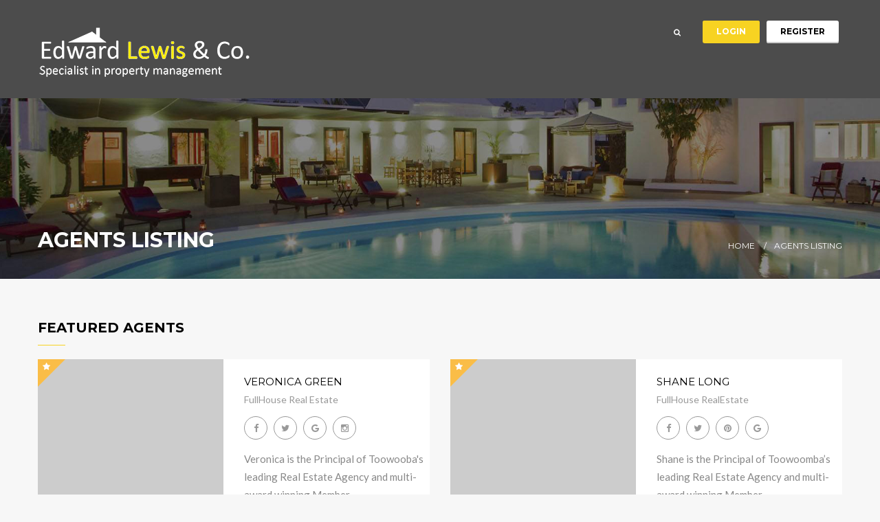

--- FILE ---
content_type: text/html; charset=UTF-8
request_url: http://edwardlewisproperties.com/agents-listing/
body_size: 12033
content:
<!DOCTYPE html>
<!--[if IE 7]>
<html class="ie ie7" lang="en-GB">
<![endif]-->
<!--[if IE 8]>
<html class="ie ie8" lang="en-GB">
<![endif]-->
<!--[if !(IE 7) & !(IE 8)]><!-->
<html lang="en-GB">
<!--<![endif]-->
<head>
	<meta charset="UTF-8">
	<meta name="viewport" content="width=device-width, initial-scale=1.0">
	<link rel="profile" href="http://gmpg.org/xfn/11">
	<link rel="pingback" href="http://edwardlewisproperties.com/xmlrpc.php">

	<title>Agents Listing &#8211; Edward Lewis Properties</title>
	<script type="text/javascript">function theChampLoadEvent(e){var t=window.onload;if(typeof window.onload!="function"){window.onload=e}else{window.onload=function(){t();e()}}}</script>
		<script type="text/javascript">var theChampDefaultLang = 'en_GB', theChampCloseIconPath = 'http://edwardlewisproperties.com/wp-content/plugins/super-socializer/images/close.png';</script>
		<script>var theChampSiteUrl = 'http://edwardlewisproperties.com', theChampVerified = 0, theChampEmailPopup = 0, heateorSsMoreSharePopupSearchText = 'Search';</script>
			<script> var theChampFBKey = '', theChampFBLang = 'en_GB', theChampFbLikeMycred = 0, theChampSsga = 0, theChampCommentNotification = 0, theChampHeateorFcmRecentComments = 0, theChampFbIosLogin = 0; </script>
						<script type="text/javascript">var theChampFBCommentUrl = 'http://edwardlewisproperties.com/agents-listing/'; var theChampFBCommentColor = ''; var theChampFBCommentNumPosts = ''; var theChampFBCommentWidth = '100%'; var theChampFBCommentOrderby = ''; var theChampCommentingTabs = "wordpress,facebook,disqus", theChampGpCommentsUrl = 'http://edwardlewisproperties.com/agents-listing/', theChampDisqusShortname = '', theChampScEnabledTabs = 'wordpress,fb', theChampScLabel = 'Leave a reply', theChampScTabLabels = {"wordpress":"Default Comments (0)","fb":"Facebook Comments","disqus":"Disqus Comments"}, theChampGpCommentsWidth = 0, theChampCommentingId = 'respond'</script>
					<style type="text/css">.the_champ_horizontal_sharing .theChampSharing{
					color: #fff;
				border-width: 0px;
		border-style: solid;
		border-color: transparent;
	}
		.the_champ_horizontal_sharing .theChampTCBackground{
		color:#666;
	}
		.the_champ_horizontal_sharing .theChampSharing:hover{
				border-color: transparent;
	}
	.the_champ_vertical_sharing .theChampSharing{
					color: #fff;
				border-width: 0px;
		border-style: solid;
		border-color: transparent;
	}
		.the_champ_vertical_sharing .theChampTCBackground{
		color:#666;
	}
		.the_champ_vertical_sharing .theChampSharing:hover{
				border-color: transparent;
	}
	</style>
	<meta name='robots' content='max-image-preview:large' />
<link rel='dns-prefetch' href='//maps.googleapis.com' />
<link rel='dns-prefetch' href='//fonts.googleapis.com' />
<link rel='dns-prefetch' href='//s.w.org' />
<link rel="alternate" type="application/rss+xml" title="Edward Lewis Properties &raquo; Feed" href="http://edwardlewisproperties.com/feed/" />
<link rel="alternate" type="application/rss+xml" title="Edward Lewis Properties &raquo; Comments Feed" href="http://edwardlewisproperties.com/comments/feed/" />
		<script type="text/javascript">
			window._wpemojiSettings = {"baseUrl":"https:\/\/s.w.org\/images\/core\/emoji\/13.1.0\/72x72\/","ext":".png","svgUrl":"https:\/\/s.w.org\/images\/core\/emoji\/13.1.0\/svg\/","svgExt":".svg","source":{"concatemoji":"http:\/\/edwardlewisproperties.com\/wp-includes\/js\/wp-emoji-release.min.js"}};
			!function(e,a,t){var n,r,o,i=a.createElement("canvas"),p=i.getContext&&i.getContext("2d");function s(e,t){var a=String.fromCharCode;p.clearRect(0,0,i.width,i.height),p.fillText(a.apply(this,e),0,0);e=i.toDataURL();return p.clearRect(0,0,i.width,i.height),p.fillText(a.apply(this,t),0,0),e===i.toDataURL()}function c(e){var t=a.createElement("script");t.src=e,t.defer=t.type="text/javascript",a.getElementsByTagName("head")[0].appendChild(t)}for(o=Array("flag","emoji"),t.supports={everything:!0,everythingExceptFlag:!0},r=0;r<o.length;r++)t.supports[o[r]]=function(e){if(!p||!p.fillText)return!1;switch(p.textBaseline="top",p.font="600 32px Arial",e){case"flag":return s([127987,65039,8205,9895,65039],[127987,65039,8203,9895,65039])?!1:!s([55356,56826,55356,56819],[55356,56826,8203,55356,56819])&&!s([55356,57332,56128,56423,56128,56418,56128,56421,56128,56430,56128,56423,56128,56447],[55356,57332,8203,56128,56423,8203,56128,56418,8203,56128,56421,8203,56128,56430,8203,56128,56423,8203,56128,56447]);case"emoji":return!s([10084,65039,8205,55357,56613],[10084,65039,8203,55357,56613])}return!1}(o[r]),t.supports.everything=t.supports.everything&&t.supports[o[r]],"flag"!==o[r]&&(t.supports.everythingExceptFlag=t.supports.everythingExceptFlag&&t.supports[o[r]]);t.supports.everythingExceptFlag=t.supports.everythingExceptFlag&&!t.supports.flag,t.DOMReady=!1,t.readyCallback=function(){t.DOMReady=!0},t.supports.everything||(n=function(){t.readyCallback()},a.addEventListener?(a.addEventListener("DOMContentLoaded",n,!1),e.addEventListener("load",n,!1)):(e.attachEvent("onload",n),a.attachEvent("onreadystatechange",function(){"complete"===a.readyState&&t.readyCallback()})),(n=t.source||{}).concatemoji?c(n.concatemoji):n.wpemoji&&n.twemoji&&(c(n.twemoji),c(n.wpemoji)))}(window,document,window._wpemojiSettings);
		</script>
		<style type="text/css">
img.wp-smiley,
img.emoji {
	display: inline !important;
	border: none !important;
	box-shadow: none !important;
	height: 1em !important;
	width: 1em !important;
	margin: 0 .07em !important;
	vertical-align: -0.1em !important;
	background: none !important;
	padding: 0 !important;
}
</style>
	<link rel='stylesheet' id='wp-block-library-css'  href='http://edwardlewisproperties.com/wp-includes/css/dist/block-library/style.min.css' type='text/css' media='all' />
<link rel='stylesheet' id='contact-form-7-css'  href='http://edwardlewisproperties.com/wp-content/plugins/contact-form-7/includes/css/styles.css' type='text/css' media='all' />
<link rel='stylesheet' id='opalmembership-styles-css'  href='http://edwardlewisproperties.com/wp-content/plugins/opalmembership/assets/style.css' type='text/css' media='all' />
<link rel='stylesheet' id='rs-plugin-settings-css'  href='http://edwardlewisproperties.com/wp-content/plugins/revslider/public/assets/css/rs6.css' type='text/css' media='all' />
<style id='rs-plugin-settings-inline-css' type='text/css'>
#rs-demo-id {}
</style>
<link rel='stylesheet' id='fullhouse-lato-css'  href='http://fonts.googleapis.com/css?family=Montserrat:400,700%7CLato:400,800,700italic,700,400italic,300,300italic,900%7CPoppins:300,400,500,600,700%7CNunito+Sans:200,300,400,600,700,800,900%7CMuli:300,400,600,700,800,900&#038;subset=latin%2Clatin-ext' type='text/css' media='all' />
<link rel='stylesheet' id='font-awesome-css'  href='http://edwardlewisproperties.com/wp-content/themes/fullhouse/css/font-awesome.min.css' type='text/css' media='all' />
<link rel='stylesheet' id='fullhouse-style-css'  href='http://edwardlewisproperties.com/wp-content/themes/fullhouse/css/style.css' type='text/css' media='all' />
<link rel='stylesheet' id='opalestate-style-css'  href='http://edwardlewisproperties.com/wp-content/themes/fullhouse/css/opalestate.css' type='text/css' media='all' />
<link rel='stylesheet' id='prettyPhoto-css'  href='http://edwardlewisproperties.com/wp-content/themes/fullhouse/css/prettyPhoto.css' type='text/css' media='all' />
<link rel='stylesheet' id='the_champ_frontend_css-css'  href='http://edwardlewisproperties.com/wp-content/plugins/super-socializer/css/front.css' type='text/css' media='all' />
<link rel='stylesheet' id='js_composer_front-css'  href='http://edwardlewisproperties.com/wp-content/plugins/js_composer/assets/css/js_composer.min.css' type='text/css' media='all' />
<script type='text/javascript' src='//maps.googleapis.com/maps/api/js?sensor=false&#038;libraries=places&#038;key=AIzaSyCfMVNIa7khIqYHCw6VBn8ShUWWm4tjbG8' id='opalestate-google-maps-js'></script>
<script type='text/javascript' src='http://edwardlewisproperties.com/wp-includes/js/jquery/jquery.min.js' id='jquery-core-js'></script>
<script type='text/javascript' src='http://edwardlewisproperties.com/wp-includes/js/jquery/jquery-migrate.min.js' id='jquery-migrate-js'></script>
<script type='text/javascript' src='http://edwardlewisproperties.com/wp-content/plugins/opal-estate/assets/js/infobox.js' id='infobox-js'></script>
<script type='text/javascript' src='http://edwardlewisproperties.com/wp-content/plugins/opal-estate/assets/js/markerclusterer.js' id='markerclusterer-js'></script>
<script type='text/javascript' id='opalmembership-scripts-js-extra'>
/* <![CDATA[ */
var opalmembership_scripts = {"ajaxurl":"http:\/\/edwardlewisproperties.com\/wp-admin\/admin-ajax.php","checkout":""};
/* ]]> */
</script>
<script type='text/javascript' src='http://edwardlewisproperties.com/wp-content/plugins/opalmembership/assets/script.js' id='opalmembership-scripts-js'></script>
<script type='text/javascript' src='http://edwardlewisproperties.com/wp-content/plugins/opalmembership/assets/jquery.payment.min.js' id='opalmembership-checkout-scripts-js'></script>
<script type='text/javascript' src='http://edwardlewisproperties.com/wp-content/plugins/revslider/public/assets/js/revolution.tools.min.js' id='tp-tools-js'></script>
<script type='text/javascript' src='http://edwardlewisproperties.com/wp-content/plugins/revslider/public/assets/js/rs6.min.js' id='revmin-js'></script>
<script type='text/javascript' src='http://edwardlewisproperties.com/wp-content/themes/fullhouse/js/bootstrap.min.js' id='bootstrap-min-js'></script>
<link rel="https://api.w.org/" href="http://edwardlewisproperties.com/wp-json/" /><link rel="alternate" type="application/json" href="http://edwardlewisproperties.com/wp-json/wp/v2/pages/8409" /><link rel="EditURI" type="application/rsd+xml" title="RSD" href="http://edwardlewisproperties.com/xmlrpc.php?rsd" />
<link rel="wlwmanifest" type="application/wlwmanifest+xml" href="http://edwardlewisproperties.com/wp-includes/wlwmanifest.xml" /> 
<meta name="generator" content="WordPress 5.8.12" />
<link rel="canonical" href="http://edwardlewisproperties.com/agents-listing/" />
<link rel='shortlink' href='http://edwardlewisproperties.com/?p=8409' />
<link rel="alternate" type="application/json+oembed" href="http://edwardlewisproperties.com/wp-json/oembed/1.0/embed?url=http%3A%2F%2Fedwardlewisproperties.com%2Fagents-listing%2F" />
<link rel="alternate" type="text/xml+oembed" href="http://edwardlewisproperties.com/wp-json/oembed/1.0/embed?url=http%3A%2F%2Fedwardlewisproperties.com%2Fagents-listing%2F&#038;format=xml" />
<meta name="generator" content="Powered by WPBakery Page Builder - drag and drop page builder for WordPress."/>
	<style type="text/css" id="fullhouse-header-css">
				a.pbr-user-login, .searchform:hover .pbr-search .input-group-addon , .search-properies-form ul.list-property-status li.active , .noUi-base, .btn-primary, #property-filter-status .list-property-status li.active, #property-filter-status .list-property-status li:hover, .opalestate-rows article:hover .property-meta-list, .team-header .agent-levels, .pbr-footer-wrapper , .owl-controls .owl-page.active span , .bg-primary , .pbr-footer .widget .widget-title:after, .pbr-footer .widget .widgettitle:after , .scrollup , .counters .counter-wrap .counter:after , .widget-text-heading.style-2 .widget-heading > span:first-child:before , .vc_tta.vc_tta-style-flat .vc_tta-panels-container .vc_tta-panel-body .vc_toggle .vc_toggle_title i.vc_toggle_icon, .form-title:after, .pbr-pagination .pagination > li.active a, .pbr-pagination .pagination > li span.current, .pbr-pagination .pagination > li a:hover, .widget .widget-title:after, .widget .widgettitle:after, .single-opalestate-container > article .property-price, .property-preview .carousel-control:hover, .property-preview .carousel-control:focus, .google-map-tabs .nav.nav-tabs > li.active > a, .comments .comment-reply-title:before, .comments .comments-title:before , .entry-content-page .slider-property-featured-wrapper .slider-property-featured .widget-estate-property .opalestate-rows article .property-meta .property-meta-list {
			background-color:#f7d322!important;
		}
		a.pbr-user-login, .search-properies-form .btn-search, .btn-3d.btn-primary, .wpcf7-form .contact-form-3 .wpcf7-submit, .comment-form .form-submit .btn {
			box-shadow: 0 2px #f7d322 inset !important;
		}
		a:hover, .text-primary, .navbar-mega .navbar-nav li.active > a, .navbar-mega .navbar-nav li.active > a .caret, .navbar-mega .navbar-nav li > a:hover .caret, .navbar-mega .navbar-nav li > a:focus .caret, .opalestate-rows article .property-price , .display-mode .btn:hover, i.property-toggle-favorite:hover, .opalestate_agent .bo-social-icons [class^="bo-social-"]:hover i, #pbr-footer .widget_pbr_socials_widget ul > li a:hover i, .counters .counter-wrap , .history-timeline .entry-timeline .content-inner h4 , .testimonials.testimonials-v5 .testimonials-body .media-left:before, .vc_tta.vc_tta-style-flat .vc_tta-tabs-container .vc_tta-tabs-list .vc_tta-tab.vc_active > a, .vc_tta.vc_tta-style-flat .vc_tta-tabs-container .vc_tta-tabs-list .vc_tta-tab:hover > a , .page-template-404 .page-title, .error404 .page-title, .opalestate-results span, .feature-box.feature-box-v3 .fbox-icon .icons, article.post .post-sub-content .entry-date {
			color: #f7d322!important;
		}
		#content .vc_row .widget .widget-title:after, #content .vc_row .widget .widgettitle:after, .opalestate_agent .bo-social-icons [class^="bo-social-"]:hover, .widget-text-heading:after , .owl-controls .owl-page span , .btn-primary {
			border-color: #f7d322!important;
		}
		.btn-primary:hover, a.pbr-user-login:hover, .pbr-pagination .pagination > li.active a, .pbr-pagination .pagination > li span.current, .pbr-pagination .pagination > li a:hover {
			color: #fff !important;
		}
		
				.noUi-base, .team-header .agent-levels, .scrollup,   .search-properies-form ul.list-property-status li.active , .noUi-connect, .bg-primary,
		.comment-form .form-submit .btn, button.btn-danger, button.btn-primary ,
		#property-filter-status .list-property-status li.active, #property-filter-status .list-property-status li:hover
		 {
			background-color:#ffda23!important;
			border-color:#ffda23!important;
		}
		.search-properies-form ul.list-property-status li.active::before, #property-filter-status .list-property-status li::after{
			border-top: solid 9px #ffda23!important;
		}
		article.post .post-sub-content .entry-date, .navbar-mega .navbar-nav li.active > a .caret{
			color:#ffda23!important;
		}
		
								#pbr-footer , #pbr-footer a{ color: #ffffff }
								#pbr-masthead.header-absolute, #pbr-masthead{ background-color:#4c4c4c !important; }
								.pbr-copyright { background-color:#232323 ;}
		
		
	</style>

		<meta name="generator" content="Powered by Slider Revolution 6.1.8 - responsive, Mobile-Friendly Slider Plugin for WordPress with comfortable drag and drop interface." />
<script type="text/javascript">function setREVStartSize(e){			
			try {								
				var pw = document.getElementById(e.c).parentNode.offsetWidth,
					newh;
				pw = pw===0 || isNaN(pw) ? window.innerWidth : pw;
				e.tabw = e.tabw===undefined ? 0 : parseInt(e.tabw);
				e.thumbw = e.thumbw===undefined ? 0 : parseInt(e.thumbw);
				e.tabh = e.tabh===undefined ? 0 : parseInt(e.tabh);
				e.thumbh = e.thumbh===undefined ? 0 : parseInt(e.thumbh);
				e.tabhide = e.tabhide===undefined ? 0 : parseInt(e.tabhide);
				e.thumbhide = e.thumbhide===undefined ? 0 : parseInt(e.thumbhide);
				e.mh = e.mh===undefined || e.mh=="" || e.mh==="auto" ? 0 : parseInt(e.mh,0);		
				if(e.layout==="fullscreen" || e.l==="fullscreen") 						
					newh = Math.max(e.mh,window.innerHeight);				
				else{					
					e.gw = Array.isArray(e.gw) ? e.gw : [e.gw];
					for (var i in e.rl) if (e.gw[i]===undefined || e.gw[i]===0) e.gw[i] = e.gw[i-1];					
					e.gh = e.el===undefined || e.el==="" || (Array.isArray(e.el) && e.el.length==0)? e.gh : e.el;
					e.gh = Array.isArray(e.gh) ? e.gh : [e.gh];
					for (var i in e.rl) if (e.gh[i]===undefined || e.gh[i]===0) e.gh[i] = e.gh[i-1];
										
					var nl = new Array(e.rl.length),
						ix = 0,						
						sl;					
					e.tabw = e.tabhide>=pw ? 0 : e.tabw;
					e.thumbw = e.thumbhide>=pw ? 0 : e.thumbw;
					e.tabh = e.tabhide>=pw ? 0 : e.tabh;
					e.thumbh = e.thumbhide>=pw ? 0 : e.thumbh;					
					for (var i in e.rl) nl[i] = e.rl[i]<window.innerWidth ? 0 : e.rl[i];
					sl = nl[0];									
					for (var i in nl) if (sl>nl[i] && nl[i]>0) { sl = nl[i]; ix=i;}															
					var m = pw>(e.gw[ix]+e.tabw+e.thumbw) ? 1 : (pw-(e.tabw+e.thumbw)) / (e.gw[ix]);					

					newh =  (e.type==="carousel" && e.justify==="true" ? e.gh[ix] : (e.gh[ix] * m)) + (e.tabh + e.thumbh);
				}			
				
				if(window.rs_init_css===undefined) window.rs_init_css = document.head.appendChild(document.createElement("style"));					
				document.getElementById(e.c).height = newh;
				window.rs_init_css.innerHTML += "#"+e.c+"_wrapper { height: "+newh+"px }";				
			} catch(e){
				console.log("Failure at Presize of Slider:" + e)
			}					   
		  };</script>
<noscript><style> .wpb_animate_when_almost_visible { opacity: 1; }</style></noscript></head>

<body class="page-template-default page page-id-8409 masthead-fixed singular wpb-js-composer js-comp-ver-6.4.1 vc_responsive">

<div id="page" class="hfeed site"><div class="pbr-page-inner row-offcanvas row-offcanvas-left">
		<div class="topbar-mobile hidden-lg hidden-md ">
    <div class="active-mobile pull-left">
        <button data-toggle="offcanvas" class="btn btn-offcanvas btn-toggle-canvas offcanvas" type="button">
           <i class="fa fa-bars"></i>
        </button>
    </div>
    <div class="topbar-inner pull-left">
        <div class="active-mobile search-popup pull-left">
            <span class="fa fa-search"></span>
            <div class="active-content">
                <form role="search" method="get" class="searchform" action="http://edwardlewisproperties.com/property-search-results/">
	<div class="pbr-search input-group">
		<input name="search_text" maxlength="40" class="form-control input-large input-search" type="text" size="20" placeholder="Enter Your Keyword">
		<span class="input-group-addon input-large btn-search">
			<input type="submit" class="fa" value="&#xf002;" />

					</span>
	</div>
</form>


            </div>
        </div>
    </div>       
</div>
	<header id="pbr-masthead" class="site-header " role="banner">
		<div class="container">
			<div class="row">
				<div class="col-md-12">
					<div class="header-main clearfix">

						<div class="logo-wrapper pull-left">
				 			 <div class="logo pbr-logo">
    <a href="http://edwardlewisproperties.com/">
        <img src="http://edwardlewisproperties.com/wp-content/uploads/2020/11/Edward-Lewis.png" alt="Edward Lewis Properties">
    </a>
</div>
						</div>

						<div id="pbr-mainmenu" class="pbr-mainmenu pull-right clearfix">

							<div class="inner navbar-mega-simple pull-left"><nav  data-duration="300" class="hidden-xs hidden-sm pbr-megamenu  animate navbar navbar-mega" role="navigation">
	    
        <button aria-expanded="true" data-target=".navbar-mega-collapse" data-toggle="collapse" type="button" class="navbar-toggle">
	        <span class="sr-only">Toggle navigation</span>
	        <span class="icon-bar"></span>
	        <span class="icon-bar"></span>
	        <span class="icon-bar"></span>
        </button>
 
         
	    </nav></div>

							<div class="quick-action-box pull-right clearfix">
								<div class="search-box hidden-sm hidden-xs pull-left"><form role="search" method="get" class="searchform" action="http://edwardlewisproperties.com/property-search-results/">
	<div class="pbr-search input-group">
		<input name="search_text" maxlength="40" class="form-control input-large input-search" type="text" size="20" placeholder="Enter Your Keyword">
		<span class="input-group-addon input-large btn-search">
			<input type="submit" class="fa" value="&#xf002;" />

					</span>
	</div>
</form>


</div>
								<div class="user-login pull-right">

				                    
 <ul class="list-inline"><li><a href="#"  data-toggle="modal" data-target="#modalLoginForm" class="pbr-user-login btn btn-primary btn-3d radius-6x">Login</a></li><li><a href="#"  data-toggle="modal" data-target="#modalRegisterForm" class="pbr-user-register btn btn-white btn-3d radius-6x">Register</a></li></ul>
				                </div>
				            </div>
				            <!-- .quick-action-box -->

						</div>
						<!-- #pbr-mainmenu -->

					</div>
				</div>
				<!-- .col-md-12 -->
			</div>
		</div>
	</header><!-- #masthead -->

	
	<section id="main" class="site-main">
<section id="pbr-breadscrumb" class="pbr-breadscrumb" ><div class="container"><h3>Agents Listing</h3><ol class="breadcrumb"><li><a href="http://edwardlewisproperties.com/">Home</a> </li> <li class="active">Agents Listing</li></ol></div></section><section id="main-container" class="container inner">
	<div class="row">
					 
	 	
 	 

			
		<div id="main-content" class="main-content col-xs-12 col-lg-12 col-md-12">
			<div id="primary" class="content-area">
				<div id="content" class="site-content" role="main">

					
<article id="post-8409" class="post-8409 page type-page status-publish hentry">
	<div class="entry-content-page">
		<div class="wpb-container vc_row "><div class="wpb-container-inner"><div class="container"><div class="vc_row wpb_row vc_row-fluid row "><div class="vc_ col-sm-12"><div class="vc_column-inner"><div class="wpb_wrapper">
<div class="widget-text-heading  style-2">
	        <h3 class="widget-heading" >
           <span><span>Featured Agents</span></span>
                    </h3>
    </div><div class="widget widget-estate-property">
		
	<div class="widget-content">
		<div class="opalesate-recent-property opalestate-rows">
			 
				<div class="row">
										<div class="col-lg-6 col-md-6 col-sm-6  first-child">
	                	<article id="post-8248" class="post-8248 opalestate_agent type-opalestate_agent status-publish has-post-thumbnail hentry opalestate_agent_level-level-5">
	<div class="team-v2">
		<div class="row opal-row">
			<div class="col-lg-6 col-md-6 col-sm-6 col-xs-12">
				<div class="team-header">
			       
    <div class="agent-box-image">
        <a href="http://edwardlewisproperties.com/property-agent/veronica-green/">
							<img width="270" height="270" src="http://edwardlewisproperties.com/wp-content/uploads/2016/05/agent_demo.jpg" class="attachment-medium size-medium wp-post-image" alt="" loading="lazy" />			        </a>
    </div>
				        <span class="agent-levels"><span class="agent-label"><span>Level 5</span></span></span>			        					<span class="property-label" data-toggle="tooltip" data-placement="top" title="Featured Agent">
						<i class="fa fa-star"></i>
					</span>
								
			    </div>
			</div>
			<div class="col-lg-6 col-md-6 col-sm-6 col-xs-12">
				<div class="team-body">
			        <div class="team-body-content">
			            <h5 class="agent-box-title text-uppercase">
				            <a href="http://edwardlewisproperties.com/property-agent/veronica-green/">Veronica Green</a>
				        </h5><!-- /.agent-box-title -->
			            <h3 class="team-name hide">Veronica Green</h3>
			            			            <p class="agent-job">FullHouse Real Estate</p>
			        </div>      
			         <div class="agent-box-meta">
				        
				        
				        <div class="bo-social-icons">
				        								<a class="bo-social-white radius-x" href="http://themeforest.net/user/opal_wp/portfolio?ref=Opal_WP"> <i  class="fa fa-facebook"></i> </a>
																						<a class="bo-social-white radius-x" href="http://themeforest.net/user/opal_wp/portfolio?ref=Opal_WP"><i  class="fa fa-twitter"></i> </a>
																												<a class="bo-social-white radius-x" href="http://themeforest.net/user/opal_wp/portfolio?ref=Opal_WP"> <i  class="fa fa-google"></i></a>
							
														<a class="bo-social-white radius-x" href="http://themeforest.net/user/opal_wp/portfolio?ref=Opal_WP"> <i  class="fa fa-instagram"></i></a>
							
											                              
				        </div> 

					   
				    </div><!-- /.agent-box-content -->                     
			    </div>  
			    <p class="team-info">
			        Veronica is the Principal of Toowooba's leading Real Estate Agency and multi-award winning Member ...			    </p>
			</div>
		</div>         
	                                          
	</div>
</article>		            	</div>
										<div class="col-lg-6 col-md-6 col-sm-6 ">
	                	<article id="post-8974" class="post-8974 opalestate_agent type-opalestate_agent status-publish has-post-thumbnail hentry opalestate_agent_level-level-5">
	<div class="team-v2">
		<div class="row opal-row">
			<div class="col-lg-6 col-md-6 col-sm-6 col-xs-12">
				<div class="team-header">
			       
    <div class="agent-box-image">
        <a href="http://edwardlewisproperties.com/property-agent/shane-long/">
							<img width="270" height="270" src="http://edwardlewisproperties.com/wp-content/uploads/2016/05/agent_demo.jpg" class="attachment-medium size-medium wp-post-image" alt="" loading="lazy" />			        </a>
    </div>
				        <span class="agent-levels"><span class="agent-label"><span>Level 5</span></span></span>			        					<span class="property-label" data-toggle="tooltip" data-placement="top" title="Featured Agent">
						<i class="fa fa-star"></i>
					</span>
								
			    </div>
			</div>
			<div class="col-lg-6 col-md-6 col-sm-6 col-xs-12">
				<div class="team-body">
			        <div class="team-body-content">
			            <h5 class="agent-box-title text-uppercase">
				            <a href="http://edwardlewisproperties.com/property-agent/shane-long/">Shane Long</a>
				        </h5><!-- /.agent-box-title -->
			            <h3 class="team-name hide">Shane Long</h3>
			            			            <p class="agent-job">FullHouse RealEstate</p>
			        </div>      
			         <div class="agent-box-meta">
				        
				        
				        <div class="bo-social-icons">
				        								<a class="bo-social-white radius-x" href="https://www.facebook.com/opalwordpress/"> <i  class="fa fa-facebook"></i> </a>
																						<a class="bo-social-white radius-x" href="http://themeforest.net/user/opal_wp/portfolio?ref=Opal_WP"><i  class="fa fa-twitter"></i> </a>
																					<a class="bo-social-white radius-x" href="http://themeforest.net/user/opal_wp/portfolio?ref=Opal_WP"><i  class="fa fa-pinterest"></i> </a>
																					<a class="bo-social-white radius-x" href="http://themeforest.net/user/opal_wp/portfolio?ref=Opal_WP"> <i  class="fa fa-google"></i></a>
							
							
											                              
				        </div> 

					   
				    </div><!-- /.agent-box-content -->                     
			    </div>  
			    <p class="team-info">
			        Shane is the Principal of Toowoomba’s leading Real Estate Agency and multi-award winning Member ...			    </p>
			</div>
		</div>         
	                                          
	</div>
</article>		            	</div>
									</div>
				 
				
		</div>
	</div>	
</div>	
</div></div></div></div></div></div></div><div class="wpb-container vc_row "><div class="wpb-container-inner"><div class="container"><div class="vc_row wpb_row vc_row-fluid row "><div class="vc_ col-sm-12"><div class="vc_column-inner"><div class="wpb_wrapper">
<div class="widget-text-heading  style-2">
	        <h3 class="widget-heading" >
           <span><span>Our Agents</span></span>
                    </h3>
    </div><div class="widget widget-estate-property">
		
	<div class="widget-content">
		<div class="opalesate-recent-property opalestate-rows">
			 
				<div class="row">
										<div class="col-lg-3 col-md-3 col-sm-3  first-child">
	                	<article class="agent-grid-style post-10251 opalestate_agent type-opalestate_agent status-publish hentry">
	<div class="team-v1 agent-inner">
	
	    <div class="team-header agent-header">
	        
    <div class="agent-box-image">
        <a href="http://edwardlewisproperties.com/property-agent/kazir-k/">
							<img src="http://placehold.it/300x300&text=Edward+Lewis+Properties" />			        </a>
    </div>
		        	        
	    </div>     
	    <div class="team-body agent-body">
	        
	        <div class="team-body-content">
	            <h5 class="agent-box-title text-uppercase">
		            <a href="http://edwardlewisproperties.com/property-agent/kazir-k/">Kazir K.</a>
		        </h5><!-- /.agent-box-title -->
	            <h3 class="team-name hide">Kazir K.</h3>
	            	            <p class="agent-job"></p>
	        
	        </div>      


	         <div class="agent-box-meta">
		        
		        
		        <div class="bo-social-icons">
		        																
					
							                              
		        </div> 

			   
		    </div><!-- /.agent-box-content -->                     
	    </div>  
	    <p class="team-info agent-info">
	        	    </p>                                      
	</div>
</article>		            	</div>
										<div class="col-lg-3 col-md-3 col-sm-3 ">
	                	<article class="agent-grid-style post-8469 opalestate_agent type-opalestate_agent status-publish has-post-thumbnail hentry opalestate_agent_level-level-4">
	<div class="team-v1 agent-inner">
	
	    <div class="team-header agent-header">
	        
    <div class="agent-box-image">
        <a href="http://edwardlewisproperties.com/property-agent/paul-merson/">
							<img width="270" height="270" src="http://edwardlewisproperties.com/wp-content/uploads/2016/05/agent_demo.jpg" class="attachment-medium size-medium wp-post-image" alt="" loading="lazy" />			        </a>
    </div>
		        <span class="agent-levels"><span class="agent-label"><span>Level 4</span></span></span>	        
	    </div>     
	    <div class="team-body agent-body">
	        
	        <div class="team-body-content">
	            <h5 class="agent-box-title text-uppercase">
		            <a href="http://edwardlewisproperties.com/property-agent/paul-merson/">Paul Merson</a>
		        </h5><!-- /.agent-box-title -->
	            <h3 class="team-name hide">Paul Merson</h3>
	            	            <p class="agent-job">FullHouse Real Estate</p>
	        
	        </div>      


	         <div class="agent-box-meta">
		        
		        
		        <div class="bo-social-icons">
		        						<a class="bo-social-white radius-x" href="https://www.facebook.com/opalwordpress/"> <i  class="fa fa-facebook"></i> </a>
																<a class="bo-social-white radius-x" href="http://themeforest.net/user/opal_wp/portfolio?ref=Opal_WP"><i  class="fa fa-twitter"></i> </a>
															<a class="bo-social-white radius-x" href="http://themeforest.net/user/opal_wp/portfolio?ref=Opal_WP"><i  class="fa fa-pinterest"></i> </a>
															<a class="bo-social-white radius-x" href="http://themeforest.net/user/opal_wp/portfolio?ref=Opal_WP"> <i  class="fa fa-google"></i></a>
					
					
							                              
		        </div> 

			   
		    </div><!-- /.agent-box-content -->                     
	    </div>  
	    <p class="team-info agent-info">
	        Paul is the Principal of Toowoomba’s leading Real Estate Agency and multi-award winning Member ...	    </p>                                      
	</div>
</article>		            	</div>
										<div class="col-lg-3 col-md-3 col-sm-3 ">
	                	<article class="agent-grid-style post-8248 opalestate_agent type-opalestate_agent status-publish has-post-thumbnail hentry opalestate_agent_level-level-5">
	<div class="team-v1 agent-inner">
	
	    <div class="team-header agent-header">
	        
    <div class="agent-box-image">
        <a href="http://edwardlewisproperties.com/property-agent/veronica-green/">
							<img width="270" height="270" src="http://edwardlewisproperties.com/wp-content/uploads/2016/05/agent_demo.jpg" class="attachment-medium size-medium wp-post-image" alt="" loading="lazy" />			        </a>
    </div>
		        <span class="agent-levels"><span class="agent-label"><span>Level 5</span></span></span>	        			<span class="property-label" data-toggle="tooltip" data-placement="top" title="Featured Agent">
				<i class="fa fa-star"></i>
			</span>
			
	    </div>     
	    <div class="team-body agent-body">
	        
	        <div class="team-body-content">
	            <h5 class="agent-box-title text-uppercase">
		            <a href="http://edwardlewisproperties.com/property-agent/veronica-green/">Veronica Green</a>
		        </h5><!-- /.agent-box-title -->
	            <h3 class="team-name hide">Veronica Green</h3>
	            	            <p class="agent-job">FullHouse Real Estate</p>
	        
	        </div>      


	         <div class="agent-box-meta">
		        
		        
		        <div class="bo-social-icons">
		        						<a class="bo-social-white radius-x" href="http://themeforest.net/user/opal_wp/portfolio?ref=Opal_WP"> <i  class="fa fa-facebook"></i> </a>
																<a class="bo-social-white radius-x" href="http://themeforest.net/user/opal_wp/portfolio?ref=Opal_WP"><i  class="fa fa-twitter"></i> </a>
																				<a class="bo-social-white radius-x" href="http://themeforest.net/user/opal_wp/portfolio?ref=Opal_WP"> <i  class="fa fa-google"></i></a>
					
										<a class="bo-social-white radius-x" href="http://themeforest.net/user/opal_wp/portfolio?ref=Opal_WP"> <i  class="fa fa-instagram"></i></a>
					
							                              
		        </div> 

			   
		    </div><!-- /.agent-box-content -->                     
	    </div>  
	    <p class="team-info agent-info">
	        Veronica is the Principal of Toowooba's leading Real Estate Agency and multi-award winning Member ...	    </p>                                      
	</div>
</article>		            	</div>
										<div class="col-lg-3 col-md-3 col-sm-3 ">
	                	<article class="agent-grid-style post-8466 opalestate_agent type-opalestate_agent status-publish has-post-thumbnail hentry opalestate_agent_level-level-4">
	<div class="team-v1 agent-inner">
	
	    <div class="team-header agent-header">
	        
    <div class="agent-box-image">
        <a href="http://edwardlewisproperties.com/property-agent/lana-clark/">
							<img width="270" height="270" src="http://edwardlewisproperties.com/wp-content/uploads/2016/05/agent_demo.jpg" class="attachment-medium size-medium wp-post-image" alt="" loading="lazy" />			        </a>
    </div>
		        <span class="agent-levels"><span class="agent-label"><span>Level 4</span></span></span>	        
	    </div>     
	    <div class="team-body agent-body">
	        
	        <div class="team-body-content">
	            <h5 class="agent-box-title text-uppercase">
		            <a href="http://edwardlewisproperties.com/property-agent/lana-clark/">Lana Clark</a>
		        </h5><!-- /.agent-box-title -->
	            <h3 class="team-name hide">Lana Clark</h3>
	            	            <p class="agent-job">FullHouse Real Estate</p>
	        
	        </div>      


	         <div class="agent-box-meta">
		        
		        
		        <div class="bo-social-icons">
		        						<a class="bo-social-white radius-x" href="http://themeforest.net/user/opal_wp/portfolio?ref=Opal_WP"> <i  class="fa fa-facebook"></i> </a>
																<a class="bo-social-white radius-x" href="http://themeforest.net/user/opal_wp/portfolio?ref=Opal_WP"><i  class="fa fa-twitter"></i> </a>
																				<a class="bo-social-white radius-x" href="http://themeforest.net/user/opal_wp/portfolio?ref=Opal_WP"> <i  class="fa fa-google"></i></a>
					
										<a class="bo-social-white radius-x" href="http://themeforest.net/user/opal_wp/portfolio?ref=Opal_WP"> <i  class="fa fa-instagram"></i></a>
					
							                              
		        </div> 

			   
		    </div><!-- /.agent-box-content -->                     
	    </div>  
	    <p class="team-info agent-info">
	        Veronica is the Principal of Toowooba's leading Real Estate Agency and multi-award winning Member ...	    </p>                                      
	</div>
</article>		            	</div>
									</div>
				 
				
		</div>
	</div>	
</div>	
</div></div></div></div></div></div></div>
	</div><!-- .entry-content -->
</article><!-- #post-## -->

				</div><!-- #content -->
			</div><!-- #primary -->
						
		</div><!-- #main-content -->
		
	</div>	
</section>

		</section><!-- #main -->
				
		<div class="footer-wrapper">

			
<img class="footer-wrapper-bg" src="http://edwardlewisproperties.com/wp-content/themes/fullhouse/images/footer-bg.jpg" alt="Edward Lewis Properties" />


			<footer id="pbr-footer" class="pbr-footer" role="contentinfo">
								<div class="inner">
					 
		<div class="container">
			<section class="footer-top">
				<div class="row">
					<div class="col-lg-3 col-md-3 col-sm-6 col-xs-12">
												<div class="wow fadeInUp" data-wow-duration='0.8s' data-wow-delay="200ms" >
							<aside id="text-17" class="widget clearfix widget_text"><h3 class="widget-title"><span>Contact</span></h3>			<div class="textwidget"><p>179 Clarence Rd, Lower Clapton, London E5 8EE</p>
<p>
<span>020 8533 1611</span>
<span>info@edwardlewisproperties.com </span></div>
		</aside>						</div>
											</div>

					<div class="col-lg-3 col-md-3 col-sm-6 col-xs-12">
											</div>

					<div class="col-lg-3 col-md-3 col-sm-6 col-xs-12">
											</div>

					<div class="col-lg-3 col-md-3 col-sm-6 col-xs-12">
											</div>
				</div>
			</section>
		</div>
 				</div>
									
			</footer><!-- #colophon -->
			<div class="pbr-copyright">
				<div class="container">
					<a href="#" class="scrollup"><span class="fa fa-angle-up"></span></a>
					<div class="site-info">
												Copyright - <span class="text-primary">Edward Lewis Estates</span> - All Rights Reserved.<br />
					</div><!-- .site-info -->
				</div>	
			</div>

		</div>
		<!-- .footer-wrapper -->
		
	
				<div id="pbr-off-canvas" class="pbr-off-canvas sidebar-offcanvas hidden-lg hidden-md"> 
    <div class="pbr-off-canvas-body">
        <div class="offcanvas-head bg-primary">
            <button type="button" class="btn btn-offcanvas btn-toggle-canvas btn-default" data-toggle="offcanvas">
                  <i class="fa fa-close"></i>
                  <!-- <i class="fa fa-bars"></i>  -->
            </button>
            <span>Menu</span>
        </div>
                 <nav class="navbar navbar-offcanvas navbar-static" role="navigation">
                    </nav>    
        
    </div>
</div>	</div>
</div>
	<!-- #page -->

<script type="text/html" id="wpb-modifications"></script>
			    <div class="modal fade" id="modalLoginForm" tabindex="-1" role="dialog" aria-labelledby="modalLoginForm">
				      <div class="modal-dialog" role="document">
						<div class="modal-content"><div class="modal-body">
						<div class="close pull-right" data-dismiss="modal" aria-label="Close"><a href="#" aria-hidden="true">&times;</a></div>	<div class="inner">
					    		
						   <div id="pbrloginform" class="form-wrapper"> <form class="login-form" action="/agents-listing/" method="post">
						     
						    	<p class="lead">Hello, Welcome Back!</p>
							    <div class="form-group">
								    <input autocomplete="off" type="text" name="pbr_username" class="required form-control"  placeholder="Username" />
							    </div>
							    <div class="form-group">
								    <input autocomplete="off" type="password" class="password required form-control" placeholder="Password" name="pbr_password" >
							    </div>
							     <div class="form-group">
							   	 	<label for="pbr-user-remember" ><input type="checkbox" name="remember" id="pbr-user-remember" value="true"> Remember Me</label>
							    </div>
							    <div class="form-group">
							    	<input type="submit" class="btn btn-primary radius-6x" name="submit" value="Log In"/>
							    	<input type="button" class="btn btn-default btn-cancel radius-6x" name="cancel" value="Cancel"/>
							    </div>
					<p><a href="#pbrlostpasswordform" class="toggle-links" title="Forgot Password">Lost Your Password?</a></p><input type="hidden" id="security1" name="security1" value="057df1af54" /><input type="hidden" name="_wp_http_referer" value="/agents-listing/" /></form></div><div id="pbrlostpasswordform" class="form-wrapper">
				<form name="lostpasswordform" id="lostpasswordform" class="lostpassword-form" action="http://edwardlewisproperties.com/wp-login.php?action=lostpassword" method="post">
					<p class="lead">Reset Password</p>
					<div class="lostpassword-fields">
					<p class="form-group">
						<label>Username or E-mail:<br />
						<input type="text" name="user_login" class="user_login form-control" value="" size="20" tabindex="10" /></label>
					</p><input type="hidden" id="security" name="security" value="0756ae407f" /><input type="hidden" name="_wp_http_referer" value="/agents-listing/" />
					<p class="submit">
						<input type="submit" class="btn btn-primary radius-6x" name="wp-submit" value="Get New Password" tabindex="100" />
						<input type="button" class="btn btn-default btn-cancel radius-6x" value="Cancel" tabindex="101" />
					</p>
					<p class="nav">
						
					</p>
					</div>
 					<div class="lostpassword-link"><a href="#pbrloginform" class="toggle-links">Back To Login</a></div>
				</form></div>		</div></div></div>
					</div>
				</div>
			    <div class="modal fade" id="modalRegisterForm" tabindex="-1" role="dialog" aria-labelledby="modalLoginForm">
				      <div class="modal-dialog" role="document">
						<div class="modal-content"><div class="modal-body">
						<div class="close pull-right hide" data-dismiss="modal" aria-label="Close"><a href="#" aria-hidden="true">&times;</a></div><div id="pbrregisterform" class="form-wrapper">	
<div class="container-form">
  
                            
                <form name="opalrgtRegisterForm" id="opalrgtRegisterForm" method="post">
                	                	<button type="button" class="close btn btn-sm btn-primary pull-right" data-dismiss="modal" aria-label="Close"><span aria-hidden="true">x</span></button>
                    <h3>Register</h3>

                    <div id="opalrgt-reg-loader-info" class="opalrgt-loader" style="display:none;">
              
                        <span>Please wait ...</span>
                    </div>
                    <div id="opalrgt-register-alert" class="alert alert-danger" role="alert" style="display:none;"></div>
                    <div id="opalrgt-mail-alert" class="alert alert-danger" role="alert" style="display:none;"></div>
                                        <div class="form-group">
                        <label for="opalrgt_fname">First name</label>
                        <sup class="opalrgt-required-asterisk">*</sup>
                        <input type="text" class="form-control" name="opalrgt_fname" id="opalrgt_fname" placeholder="First name">
                    </div>
                    <div class="form-group">
                        <label for="opalrgt_lname">Last name</label>
                        <input type="text" class="form-control" name="opalrgt_lname" id="opalrgt_lname" placeholder="Last name">
                    </div>
                    <div class="form-group">
                        <label for="opalrgt_username">Username</label>
                        <sup class="opalrgt-required-asterisk">*</sup>
                        <input type="text" class="form-control" name="opalrgt_username" id="opalrgt_username" placeholder="Username">
                    </div>
                    <div class="form-group">
                        <label for="opalrgt_email">Email</label>
                        <sup class="opalrgt-required-asterisk">*</sup>
                        <input type="text" class="form-control" name="opalrgt_email" id="opalrgt_email" placeholder="Email">
                    </div>
                    <div class="form-group">
                        <label for="opalrgt_password">Password</label>
                        <sup class="opalrgt-required-asterisk">*</sup>
                        <input type="password" class="form-control" name="opalrgt_password" id="opalrgt_password" placeholder="Password" >
                    </div>
                    <div class="form-group">
                        <label for="opalrgt_password2">Confirm Password</label>
                        <sup class="opalrgt-required-asterisk">*</sup>
                        <input type="password" class="form-control" name="opalrgt_password2" id="opalrgt_password2" placeholder="Confirm Password" >
                    </div>

                    <input type="hidden" name="opalrgt_current_url" id="opalrgt_current_url" value="http://edwardlewisproperties.com/agents-listing/" />
                    <input type="hidden" name="redirection_url" id="redirection_url" value="http://edwardlewisproperties.com/agents-listing/" />
                                        <input type="hidden" id="opalrgt_register_nonce" name="opalrgt_register_nonce" value="554e583b5e" /><input type="hidden" name="_wp_http_referer" value="/agents-listing/" />                    <button type="submit" class="btn btn-primary">
                        Register</button>
                </form>
                </div>

	</div>	</div></div>
					</div>
				</div>
			    <div class="modal fade" id="modalLoginForm" tabindex="-1" role="dialog" aria-labelledby="modalLoginForm">
				      <div class="modal-dialog" role="document">
						<div class="modal-content"><div class="modal-body">
						<button type="button" class="close pull-right btn btn-sm btn-primary" data-dismiss="modal" aria-label="Close"><span aria-hidden="true">x</span></button>	<div class="inner">
						    		<a href="http://edwardlewisproperties.com">
											<img class="img-responsive center-image" src="http://edwardlewisproperties.com/wp-content/themes/fullhouse/images/logo.png" alt="" >
									</a>
					    		
						   <div id="pbrloginform" class="form-wrapper"> <form class="login-form" action="/agents-listing/" method="post">
						     
						    	<p class="lead">Hello, Welcome Back!</p>
							    <div class="form-group">
								    <input autocomplete="off" type="text" name="pbr_username" class="required form-control"  placeholder="Username" />
							    </div>
							    <div class="form-group">
								    <input autocomplete="off" type="password" class="password required form-control" placeholder="Password" name="pbr_password" >
							    </div>
							     <div class="form-group">
							   	 	<label for="pbr-user-remember" ><input type="checkbox" name="remember" id="pbr-user-remember" value="true"> Remember Me</label>
							    </div>
							    <div class="form-group">
							    	<input type="submit" class="btn btn-primary" name="submit" value="Log In"/>
							    	<input type="button" class="btn btn-primary btn-cancel" name="cancel" value="Cancel"/>
							    </div>
					<p><a href="#pbrlostpasswordform" class="toggle-links" title="Forgot Password">Lost Your Password?</a></p><input type="hidden" id="security1" name="security1" value="057df1af54" /><input type="hidden" name="_wp_http_referer" value="/agents-listing/" /></form></div><div id="pbrlostpasswordform" class="form-wrapper">
				<form name="lostpasswordform" id="lostpasswordform" class="lostpassword-form" action="http://edwardlewisproperties.com/wp-login.php?action=lostpassword" method="post">
					<p class="lead">Reset Password</p>
					<div class="lostpassword-fields">
					<p class="form-group">
						<label>Username or E-mail:<br />
						<input type="text" name="user_login" class="user_login form-control" value="" size="20" tabindex="10" /></label>
					</p><input type="hidden" id="security" name="security" value="0756ae407f" /><input type="hidden" name="_wp_http_referer" value="/agents-listing/" />
					<p class="submit">
						<input type="submit" class="btn btn-primary" name="wp-submit" value="Get New Password" tabindex="100" />
						<input type="button" class="btn btn-primary btn-cancel " value="Cancel" tabindex="101" />
					</p>
					<p class="nav">
						
					</p>
					</div>
 					<div class="lostpassword-link"><a href="#pbrloginform" class="toggle-links">Back To Login</a></div>
				</form></div>		</div></div></div>
					</div>
				</div>
			    <div class="modal fade" id="modalRegisterForm" tabindex="-1" role="dialog" aria-labelledby="modalLoginForm">
				      <div class="modal-dialog" role="document">
						<div class="modal-content"><div class="modal-body">
						<div class="close pull-right hide" data-dismiss="modal" aria-label="Close"><a href="#" aria-hidden="true">&times;</a></div><div id="pbrregisterform" class="form-wrapper">	
		<div class="container-form">
  
                            
                <form name="opalrgtRegisterForm" id="opalrgtRegisterForm" method="post">
                	                	<button type="button" class="close btn btn-sm btn-primary pull-right" data-dismiss="modal" aria-label="Close"><span aria-hidden="true">x</span></button>
                    <h3>Register</h3>

                    <div id="opalrgt-reg-loader-info" class="opalrgt-loader" style="display:none;">
              
                        <span>Please wait ...</span>
                    </div>
                    <div id="opalrgt-register-alert" class="alert alert-danger" role="alert" style="display:none;"></div>
                    <div id="opalrgt-mail-alert" class="alert alert-danger" role="alert" style="display:none;"></div>
                                        <div class="form-group">
                        <label for="opalrgt_fname">First name</label>
                        <sup class="opalrgt-required-asterisk">*</sup>
                        <input type="text" class="form-control" name="opalrgt_fname" id="opalrgt_fname" placeholder="First name">
                    </div>
                    <div class="form-group">
                        <label for="opalrgt_lname">Last name</label>
                        <input type="text" class="form-control" name="opalrgt_lname" id="opalrgt_lname" placeholder="Last name">
                    </div>
                    <div class="form-group">
                        <label for="opalrgt_username">Username</label>
                        <sup class="opalrgt-required-asterisk">*</sup>
                        <input type="text" class="form-control" name="opalrgt_username" id="opalrgt_username" placeholder="Username">
                    </div>
                    <div class="form-group">
                        <label for="opalrgt_email">Email</label>
                        <sup class="opalrgt-required-asterisk">*</sup>
                        <input type="text" class="form-control" name="opalrgt_email" id="opalrgt_email" placeholder="Email">
                    </div>
                    <div class="form-group">
                        <label for="opalrgt_password">Password</label>
                        <sup class="opalrgt-required-asterisk">*</sup>
                        <input type="password" class="form-control" name="opalrgt_password" id="opalrgt_password" placeholder="Password" >
                    </div>
                    <div class="form-group">
                        <label for="opalrgt_password2">Confirm Password</label>
                        <sup class="opalrgt-required-asterisk">*</sup>
                        <input type="password" class="form-control" name="opalrgt_password2" id="opalrgt_password2" placeholder="Confirm Password" >
                    </div>

                    <input type="hidden" name="opalrgt_current_url" id="opalrgt_current_url" value="http://edwardlewisproperties.com/agents-listing/" />
                    <input type="hidden" name="redirection_url" id="redirection_url" value="http://edwardlewisproperties.com/agents-listing/" />
                                        <input type="hidden" id="opalrgt_register_nonce" name="opalrgt_register_nonce" value="554e583b5e" /><input type="hidden" name="_wp_http_referer" value="/agents-listing/" />                    <button type="submit" class="btn btn-primary">
                        Register</button>
                </form>
                		</div>

	</div>	</div></div>
					</div>
				</div>	<div id="fb-root"></div>
	<script type='text/javascript' src='http://edwardlewisproperties.com/wp-includes/js/dist/vendor/regenerator-runtime.min.js' id='regenerator-runtime-js'></script>
<script type='text/javascript' src='http://edwardlewisproperties.com/wp-includes/js/dist/vendor/wp-polyfill.min.js' id='wp-polyfill-js'></script>
<script type='text/javascript' id='contact-form-7-js-extra'>
/* <![CDATA[ */
var wpcf7 = {"api":{"root":"http:\/\/edwardlewisproperties.com\/wp-json\/","namespace":"contact-form-7\/v1"},"cached":"1"};
/* ]]> */
</script>
<script type='text/javascript' src='http://edwardlewisproperties.com/wp-content/plugins/contact-form-7/includes/js/index.js' id='contact-form-7-js'></script>
<script type='text/javascript' id='opalestate-scripts-js-extra'>
/* <![CDATA[ */
var opalesateJS = {"ajaxurl":"http:\/\/edwardlewisproperties.com\/wp-admin\/admin-ajax.php","siteurl":"http:\/\/edwardlewisproperties.com\/wp-content\/themes\/fullhouse","mapiconurl":"http:\/\/edwardlewisproperties.com\/wp-content\/plugins\/opal-estate\/assets\/map\/","rtl":"false"};
/* ]]> */
</script>
<script type='text/javascript' src='http://edwardlewisproperties.com/wp-content/plugins/opal-estate/assets/js/scripts.js' id='opalestate-scripts-js'></script>
<script type='text/javascript' src='http://edwardlewisproperties.com/wp-content/plugins/opal-estate/assets/js/nouislider.min.js' id='noUiSlider-js'></script>
<script type='text/javascript' src='http://edwardlewisproperties.com/wp-content/plugins/opal-estate/assets/js/jquery.fitvids.js' id='fitvids-js'></script>
<script type='text/javascript' id='fullhouse-script-js-extra'>
/* <![CDATA[ */
var fullhouseAjax = {"ajaxurl":"http:\/\/edwardlewisproperties.com\/wp-admin\/admin-ajax.php"};
/* ]]> */
</script>
<script type='text/javascript' src='http://edwardlewisproperties.com/wp-content/themes/fullhouse/js/functions.js' id='fullhouse-script-js'></script>
<script type='text/javascript' src='http://edwardlewisproperties.com/wp-content/themes/fullhouse/js/owl-carousel/owl.carousel.js' id='owl-carousel-js'></script>
<script type='text/javascript' src='http://edwardlewisproperties.com/wp-content/themes/fullhouse/js/jquery.prettyPhoto.js' id='prettyphoto-js-js'></script>
<script type='text/javascript' src='http://edwardlewisproperties.com/wp-content/themes/fullhouse/js/sticky-kit.js' id='stickysidebar-js-js'></script>
<script type='text/javascript' src='http://edwardlewisproperties.com/wp-content/plugins/super-socializer/js/front/social_login/general.js' id='the_champ_ss_general_scripts-js'></script>
<script type='text/javascript' src='http://edwardlewisproperties.com/wp-content/plugins/super-socializer/js/front/facebook/sdk.js' id='the_champ_fb_sdk-js'></script>
<script type='text/javascript' src='http://edwardlewisproperties.com/wp-content/plugins/super-socializer/js/front/facebook/commenting.js' id='the_champ_fb_commenting-js'></script>
<script type='text/javascript' src='http://edwardlewisproperties.com/wp-includes/js/wp-embed.min.js' id='wp-embed-js'></script>
<script type='text/javascript' src='http://edwardlewisproperties.com/wp-content/plugins/js_composer/assets/js/dist/js_composer_front.min.js' id='wpb_composer_front_js-js'></script>
</body>
</html>
<!-- Page generated by LiteSpeed Cache 4.3 on 2026-01-16 22:04:31 -->

--- FILE ---
content_type: text/css
request_url: http://edwardlewisproperties.com/wp-content/themes/fullhouse/css/style.css
body_size: 78442
content:
@charset "UTF-8";
/*
Theme Name: fullhouse
Theme URI: http://www.wpopal.com/product/fullhouse/
Author: Opal Team
Author URI: https://www.wpopal.com/
Description: In 2016, our default theme lets you create a responsive magazine website with a sleek, modern design. Feature your favorite homepage content in either a grid or a slider. Use the three widget areas to customize your website, and change your content's layout with a full-width page template and a contributor page to show off your authors. Creating a magazine website with WordPress has never been easier.
Version: 1.6
License: GNU General Public License v2 or later
License URI: http://www.gnu.org/licenses/gpl-2.0.html
Tags: two-columns, three-columns, left-sidebar, right-sidebar, custom-background, custom-header, custom-menu, editor-style, featured-images, flexible-header, full-width-template, microformats, post-formats, rtl-language-support, sticky-post, theme-options, translation-ready, accessibility-ready
Text Domain: fullhouse

This theme, like WordPress, is licensed under the GPL.
Use it to make something cool, have fun, and share what you've learned with others.
*/
/*------------------------------------------------------------------
[Table of contents]
1. Utilities
2. Base
3. Layout
4. Page
5. Post
6. Form
7. Responsive
8. Widget

-------------------------------------------------------------------*/
/*!
 * Bootstrap v3.3.5 (http://getbootstrap.com)
 * Copyright 2011-2015 Twitter, Inc.
 * Licensed under MIT (https://github.com/twbs/bootstrap/blob/master/LICENSE)
 */
/*! normalize.css v3.0.3 | MIT License | github.com/necolas/normalize.css */
html {
  font-family: sans-serif;
  -ms-text-size-adjust: 100%;
  -webkit-text-size-adjust: 100%; }

body {
  margin: 0; }

article,
aside,
details,
figcaption,
figure,
footer,
header,
hgroup,
main,
menu,
nav,
section,
summary {
  display: block; }

audio,
canvas,
progress,
video {
  display: inline-block;
  vertical-align: baseline; }

audio:not([controls]) {
  display: none;
  height: 0; }

[hidden],
template {
  display: none; }

a {
  background-color: transparent; }

a:active,
a:hover {
  outline: 0; }

abbr[title] {
  border-bottom: 1px dotted; }

b,
strong {
  font-weight: bold; }

dfn {
  font-style: italic; }

h1 {
  font-size: 2em;
  margin: 0.67em 0; }

mark {
  background: #ff0;
  color: #000; }

small {
  font-size: 80%; }

sub,
sup {
  font-size: 75%;
  line-height: 0;
  position: relative;
  vertical-align: baseline; }

sup {
  top: -0.5em; }

sub {
  bottom: -0.25em; }

img {
  border: 0; }

svg:not(:root) {
  overflow: hidden; }

figure {
  margin: 1em 40px; }

hr {
  box-sizing: content-box;
  height: 0; }

pre {
  overflow: auto; }

code,
kbd,
pre,
samp {
  font-family: monospace, monospace;
  font-size: 1em; }

button,
input,
optgroup,
select,
textarea {
  color: inherit;
  font: inherit;
  margin: 0; }

button {
  overflow: visible; }

button,
select {
  text-transform: none;
  outline: none !important; }

button,
html input[type="button"],
input[type="reset"],
input[type="submit"] {
  -webkit-appearance: button;
  cursor: pointer; }

button[disabled],
html input[disabled] {
  cursor: default; }

button::-moz-focus-inner,
input::-moz-focus-inner {
  border: 0;
  padding: 0; }

input {
  line-height: normal; }

input[type="checkbox"],
input[type="radio"] {
  box-sizing: border-box;
  padding: 0; }

input[type="number"]::-webkit-inner-spin-button,
input[type="number"]::-webkit-outer-spin-button {
  height: auto; }

input[type="search"] {
  -webkit-appearance: textfield;
  box-sizing: content-box; }

input[type="search"]::-webkit-search-cancel-button,
input[type="search"]::-webkit-search-decoration {
  -webkit-appearance: none; }

fieldset {
  border: 1px solid #c0c0c0;
  margin: 0 2px;
  padding: 0.35em 0.625em 0.75em; }

legend {
  border: 0;
  padding: 0; }

textarea {
  overflow: auto; }

optgroup {
  font-weight: bold; }

table {
  border-collapse: collapse;
  border-spacing: 0; }

td,
th {
  padding: 0; }

/*! Source: https://github.com/h5bp/html5-boilerplate/blob/master/src/css/main.css */
@media print {
  *,
  *:before,
  *:after {
    background: transparent !important;
    color: #000 !important;
    box-shadow: none !important;
    text-shadow: none !important; }
  a,
  a:visited {
    text-decoration: underline; }
  a[href]:after {
    content: " (" attr(href) ")"; }
  abbr[title]:after {
    content: " (" attr(title) ")"; }
  a[href^="#"]:after,
  a[href^="javascript:"]:after {
    content: ""; }
  pre,
  blockquote {
    border: 1px solid #999;
    page-break-inside: avoid; }
  thead {
    display: table-header-group; }
  tr,
  img {
    page-break-inside: avoid; }
  img {
    max-width: 100% !important; }
  p,
  h2,
  h3 {
    orphans: 3;
    widows: 3; }
  h2,
  h3 {
    page-break-after: avoid; }
  .navbar {
    display: none; }
  .btn > .caret,
  .dropup > .btn > .caret {
    border-top-color: #000 !important; }
  .label {
    border: 1px solid #000; }
  .table {
    border-collapse: collapse !important; }
    .table td,
    .table th {
      background-color: #fff !important; }
  .table-bordered th,
  .table-bordered td {
    border: 1px solid #ddd !important; } }

* {
  -webkit-box-sizing: border-box;
  -moz-box-sizing: border-box;
  box-sizing: border-box; }

*:before,
*:after {
  -webkit-box-sizing: border-box;
  -moz-box-sizing: border-box;
  box-sizing: border-box; }

html {
  font-size: 10px;
  overflow-x: hidden;
  -webkit-tap-highlight-color: transparent; }

body {
  font-family: "Lato", sans-serif;
  font-size: 15px;
  line-height: 1.42857;
  color: #888888;
  background-color: #f7f7f7; }

input,
button,
select,
textarea {
  font-family: inherit;
  font-size: inherit;
  line-height: inherit; }

a {
  color: #000;
  text-decoration: none;
  -webkit-transition: 0.3s;
  -o-transition: 0.3s;
  transition: 0.3s;
  outline: none !important; }
  a:hover, a:focus {
    color: #ef114c;
    text-decoration: none; }
  a:focus {
    outline: thin dotted;
    outline: 5px auto -webkit-focus-ring-color;
    outline-offset: -2px; }

figure {
  margin: 0; }

img {
  vertical-align: middle; }

.img-responsive {
  display: block;
  max-width: 100%;
  height: auto; }

.img-rounded {
  border-radius: 20px; }

.img-thumbnail {
  padding: 4px;
  line-height: 1.42857;
  background-color: #f7f7f7;
  border: 1px solid #ddd;
  border-radius: 10px;
  -webkit-transition: all 0.2s ease-in-out;
  -o-transition: all 0.2s ease-in-out;
  transition: all 0.2s ease-in-out;
  display: inline-block;
  max-width: 100%;
  height: auto; }

.img-circle {
  border-radius: 50%; }

hr {
  margin-top: 21px;
  margin-bottom: 21px;
  border: 0;
  border-top: 1px solid #eeeeee; }

.sr-only {
  position: absolute;
  width: 1px;
  height: 1px;
  margin: -1px;
  padding: 0;
  overflow: hidden;
  clip: rect(0, 0, 0, 0);
  border: 0; }

.sr-only-focusable:active, .sr-only-focusable:focus {
  position: static;
  width: auto;
  height: auto;
  margin: 0;
  overflow: visible;
  clip: auto; }

[role="button"] {
  cursor: pointer; }

h1, h2, h3, h4, h5, h6,
.h1, .h2, .h3, .h4, .h5, .h6 {
  font-family: "Montserrat", monospace;
  font-weight: 700;
  line-height: 1.1;
  color: #000; }
  h1 small,
  h1 .small, h2 small,
  h2 .small, h3 small,
  h3 .small, h4 small,
  h4 .small, h5 small,
  h5 .small, h6 small,
  h6 .small,
  .h1 small,
  .h1 .small, .h2 small,
  .h2 .small, .h3 small,
  .h3 .small, .h4 small,
  .h4 .small, .h5 small,
  .h5 .small, .h6 small,
  .h6 .small {
    font-weight: normal;
    line-height: 1;
    color: #777777; }

h1, .h1,
h2, .h2,
h3, .h3 {
  margin-top: 21px;
  margin-bottom: 10.5px; }
  h1 small,
  h1 .small, .h1 small,
  .h1 .small,
  h2 small,
  h2 .small, .h2 small,
  .h2 .small,
  h3 small,
  h3 .small, .h3 small,
  .h3 .small {
    font-size: 65%; }

h4, .h4,
h5, .h5,
h6, .h6 {
  margin-top: 10.5px;
  margin-bottom: 10.5px; }
  h4 small,
  h4 .small, .h4 small,
  .h4 .small,
  h5 small,
  h5 .small, .h5 small,
  .h5 .small,
  h6 small,
  h6 .small, .h6 small,
  .h6 .small {
    font-size: 75%; }

h1, .h1 {
  font-size: 39px; }

h2, .h2 {
  font-size: 32px; }

h3, .h3 {
  font-size: 26px; }

h4, .h4 {
  font-size: 19px; }

h5, .h5 {
  font-size: 15px; }

h6, .h6 {
  font-size: 13px; }

p {
  margin: 0 0 10.5px; }

.lead {
  margin-bottom: 21px;
  font-size: 17px;
  font-weight: 300;
  line-height: 1.4; }
  @media (min-width: 768px) {
    .lead {
      font-size: 22.5px; } }

small,
.small {
  font-size: 86%; }

mark,
.mark {
  background-color: #fcb53f;
  padding: .2em; }

.text-left {
  text-align: left; }

.text-right {
  text-align: right; }

.text-center {
  text-align: center; }

.text-justify {
  text-align: justify; }

.text-nowrap {
  white-space: nowrap; }

.text-lowercase {
  text-transform: lowercase; }

.text-uppercase, .initialism {
  text-transform: uppercase; }

.text-capitalize {
  text-transform: capitalize; }

.text-muted {
  color: #777777; }

.text-primary {
  color: #ef114c; }

a.text-primary:hover,
a.text-primary:focus {
  color: #c00d3d; }

.text-success {
  color: #8ac842; }

a.text-success:hover,
a.text-success:focus {
  color: #70a730; }

.text-info {
  color: #31708f; }

a.text-info:hover,
a.text-info:focus {
  color: #245269; }

.text-warning {
  color: #8a6d3b; }

a.text-warning:hover,
a.text-warning:focus {
  color: #66512c; }

.text-danger {
  color: #a94442; }

a.text-danger:hover,
a.text-danger:focus {
  color: #843534; }

.bg-primary {
  color: #fff; }

.bg-primary {
  background-color: #ef114c; }

a.bg-primary:hover,
a.bg-primary:focus {
  background-color: #c00d3d; }

.bg-success {
  background-color: #1bbc9b; }

a.bg-success:hover,
a.bg-success:focus {
  background-color: #158f76; }

.bg-info {
  background-color: #56b0ee; }

a.bg-info:hover,
a.bg-info:focus {
  background-color: #289ae9; }

.bg-warning {
  background-color: #fcb53f; }

a.bg-warning:hover,
a.bg-warning:focus {
  background-color: #fba20d; }

.bg-danger {
  background-color: #ff7877; }

a.bg-danger:hover,
a.bg-danger:focus {
  background-color: #ff4544; }

.page-header {
  padding-bottom: 9.5px;
  margin: 42px 0 21px; }

ul,
ol {
  margin-top: 0;
  margin-bottom: 10.5px; }
  ul ul,
  ul ol,
  ol ul,
  ol ol {
    margin-bottom: 0; }

.list-unstyled {
  padding-left: 0;
  list-style: none; }

.list-inline {
  padding-left: 0;
  list-style: none;
  margin-left: -5px; }
  .list-inline > li {
    display: inline-block;
    padding-left: 5px;
    padding-right: 5px; }

dl {
  margin-top: 0;
  margin-bottom: 21px; }

dt,
dd {
  line-height: 1.42857; }

dt {
  font-weight: bold; }

dd {
  margin-left: 0; }

.dl-horizontal dd:before, .dl-horizontal dd:after {
  content: " ";
  display: table; }

.dl-horizontal dd:after {
  clear: both; }

@media (min-width: 768px) {
  .dl-horizontal dt {
    float: left;
    width: 160px;
    clear: left;
    text-align: right;
    overflow: hidden;
    text-overflow: ellipsis;
    white-space: nowrap; }
  .dl-horizontal dd {
    margin-left: 180px; } }

abbr[title],
abbr[data-original-title] {
  cursor: help;
  border-bottom: 1px dotted #777777; }

.initialism {
  font-size: 90%; }

blockquote {
  padding: 10.5px 21px;
  margin: 0 0 21px;
  font-size: 18.75px;
  border-left: 5px solid #eeeeee; }
  blockquote p:last-child,
  blockquote ul:last-child,
  blockquote ol:last-child {
    margin-bottom: 0; }
  blockquote footer,
  blockquote small,
  blockquote .small {
    display: block;
    font-size: 80%;
    line-height: 1.42857;
    color: #777777; }
    blockquote footer:before,
    blockquote small:before,
    blockquote .small:before {
      content: '\2014 \00A0'; }

.blockquote-reverse,
blockquote.pull-right {
  padding-right: 15px;
  padding-left: 0;
  border-right: 5px solid #eeeeee;
  border-left: 0;
  text-align: right; }
  .blockquote-reverse footer:before,
  .blockquote-reverse small:before,
  .blockquote-reverse .small:before,
  blockquote.pull-right footer:before,
  blockquote.pull-right small:before,
  blockquote.pull-right .small:before {
    content: ''; }
  .blockquote-reverse footer:after,
  .blockquote-reverse small:after,
  .blockquote-reverse .small:after,
  blockquote.pull-right footer:after,
  blockquote.pull-right small:after,
  blockquote.pull-right .small:after {
    content: '\00A0 \2014'; }

address {
  margin-bottom: 21px;
  font-style: normal;
  line-height: 1.42857; }

code,
kbd,
pre,
samp {
  font-family: "Montserrat", monospace; }

code {
  padding: 2px 4px;
  font-size: 90%;
  color: #c7254e;
  background-color: #f9f2f4;
  border-radius: 10px; }

kbd {
  padding: 2px 4px;
  font-size: 90%;
  color: #fff;
  background-color: #333;
  border-radius: 4px;
  box-shadow: inset 0 -1px 0 rgba(0, 0, 0, 0.25); }
  kbd kbd {
    padding: 0;
    font-size: 100%;
    font-weight: bold;
    box-shadow: none; }

pre {
  display: block;
  padding: 10px;
  margin: 0 0 10.5px;
  font-size: 14px;
  line-height: 1.42857;
  word-break: break-all;
  word-wrap: break-word;
  color: #888888;
  background-color: #f5f5f5;
  border: 1px solid #ccc;
  border-radius: 10px; }
  pre code {
    padding: 0;
    font-size: inherit;
    color: inherit;
    white-space: pre-wrap;
    background-color: transparent;
    border-radius: 0; }

.pre-scrollable {
  max-height: 340px;
  overflow-y: scroll; }

.container {
  margin-right: auto;
  margin-left: auto;
  padding-left: 15px;
  padding-right: 15px; }
  .container:before, .container:after {
    content: " ";
    display: table; }
  .container:after {
    clear: both; }
  @media (min-width: 768px) {
    .container {
      width: 780px; } }
  @media (min-width: 992px) {
    .container {
      width: 1000px; } }
  @media (min-width: 1200px) {
    .container {
      width: 1200px; } }

.container-fluid {
  margin-right: auto;
  margin-left: auto;
  padding-left: 15px;
  padding-right: 15px; }
  .container-fluid:before, .container-fluid:after {
    content: " ";
    display: table; }
  .container-fluid:after {
    clear: both; }

.row {
  margin-left: -15px;
  margin-right: -15px; }
  .row:before, .row:after {
    content: " ";
    display: table; }
  .row:after {
    clear: both; }

.col-xs-1, .col-sm-1, .col-md-1, .col-lg-1, .col-xs-2, .col-sm-2, .col-md-2, .col-lg-2, .col-xs-3, .col-sm-3, .col-md-3, .col-lg-3, .col-xs-4, .col-sm-4, .col-md-4, .col-lg-4, .col-xs-5, .col-sm-5, .col-md-5, .col-lg-5, .col-xs-6, .col-sm-6, .col-md-6, .col-lg-6, .col-xs-7, .col-sm-7, .col-md-7, .col-lg-7, .col-xs-8, .col-sm-8, .col-md-8, .col-lg-8, .col-xs-9, .col-sm-9, .col-md-9, .col-lg-9, .col-xs-10, .col-sm-10, .col-md-10, .col-lg-10, .col-xs-11, .col-sm-11, .col-md-11, .col-lg-11, .col-xs-12, .col-sm-12, .col-md-12, .col-lg-12 {
  position: relative;
  min-height: 1px;
  padding-left: 15px;
  padding-right: 15px; }

.col-xs-1, .col-xs-2, .col-xs-3, .col-xs-4, .col-xs-5, .col-xs-6, .col-xs-7, .col-xs-8, .col-xs-9, .col-xs-10, .col-xs-11, .col-xs-12 {
  float: left; }

.col-xs-1 {
  width: 8.33333%; }

.col-xs-2 {
  width: 16.66667%; }

.col-xs-3 {
  width: 25%; }

.col-xs-4 {
  width: 33.33333%; }

.col-xs-5 {
  width: 41.66667%; }

.col-xs-6 {
  width: 50%; }

.col-xs-7 {
  width: 58.33333%; }

.col-xs-8 {
  width: 66.66667%; }

.col-xs-9 {
  width: 75%; }

.col-xs-10 {
  width: 83.33333%; }

.col-xs-11 {
  width: 91.66667%; }

.col-xs-12 {
  width: 100%; }

.col-xs-pull-0 {
  right: auto; }

.col-xs-pull-1 {
  right: 8.33333%; }

.col-xs-pull-2 {
  right: 16.66667%; }

.col-xs-pull-3 {
  right: 25%; }

.col-xs-pull-4 {
  right: 33.33333%; }

.col-xs-pull-5 {
  right: 41.66667%; }

.col-xs-pull-6 {
  right: 50%; }

.col-xs-pull-7 {
  right: 58.33333%; }

.col-xs-pull-8 {
  right: 66.66667%; }

.col-xs-pull-9 {
  right: 75%; }

.col-xs-pull-10 {
  right: 83.33333%; }

.col-xs-pull-11 {
  right: 91.66667%; }

.col-xs-pull-12 {
  right: 100%; }

.col-xs-push-0 {
  left: auto; }

.col-xs-push-1 {
  left: 8.33333%; }

.col-xs-push-2 {
  left: 16.66667%; }

.col-xs-push-3 {
  left: 25%; }

.col-xs-push-4 {
  left: 33.33333%; }

.col-xs-push-5 {
  left: 41.66667%; }

.col-xs-push-6 {
  left: 50%; }

.col-xs-push-7 {
  left: 58.33333%; }

.col-xs-push-8 {
  left: 66.66667%; }

.col-xs-push-9 {
  left: 75%; }

.col-xs-push-10 {
  left: 83.33333%; }

.col-xs-push-11 {
  left: 91.66667%; }

.col-xs-push-12 {
  left: 100%; }

.col-xs-offset-0 {
  margin-left: 0%; }

.col-xs-offset-1 {
  margin-left: 8.33333%; }

.col-xs-offset-2 {
  margin-left: 16.66667%; }

.col-xs-offset-3 {
  margin-left: 25%; }

.col-xs-offset-4 {
  margin-left: 33.33333%; }

.col-xs-offset-5 {
  margin-left: 41.66667%; }

.col-xs-offset-6 {
  margin-left: 50%; }

.col-xs-offset-7 {
  margin-left: 58.33333%; }

.col-xs-offset-8 {
  margin-left: 66.66667%; }

.col-xs-offset-9 {
  margin-left: 75%; }

.col-xs-offset-10 {
  margin-left: 83.33333%; }

.col-xs-offset-11 {
  margin-left: 91.66667%; }

.col-xs-offset-12 {
  margin-left: 100%; }

@media (min-width: 768px) {
  .col-sm-1, .col-sm-2, .col-sm-3, .col-sm-4, .col-sm-5, .col-sm-6, .col-sm-7, .col-sm-8, .col-sm-9, .col-sm-10, .col-sm-11, .col-sm-12 {
    float: left; }
  .col-sm-1 {
    width: 8.33333%; }
  .col-sm-2 {
    width: 16.66667%; }
  .col-sm-3 {
    width: 25%; }
  .col-sm-4 {
    width: 33.33333%; }
  .col-sm-5 {
    width: 41.66667%; }
  .col-sm-6 {
    width: 50%; }
  .col-sm-7 {
    width: 58.33333%; }
  .col-sm-8 {
    width: 66.66667%; }
  .col-sm-9 {
    width: 75%; }
  .col-sm-10 {
    width: 83.33333%; }
  .col-sm-11 {
    width: 91.66667%; }
  .col-sm-12 {
    width: 100%; }
  .col-sm-pull-0 {
    right: auto; }
  .col-sm-pull-1 {
    right: 8.33333%; }
  .col-sm-pull-2 {
    right: 16.66667%; }
  .col-sm-pull-3 {
    right: 25%; }
  .col-sm-pull-4 {
    right: 33.33333%; }
  .col-sm-pull-5 {
    right: 41.66667%; }
  .col-sm-pull-6 {
    right: 50%; }
  .col-sm-pull-7 {
    right: 58.33333%; }
  .col-sm-pull-8 {
    right: 66.66667%; }
  .col-sm-pull-9 {
    right: 75%; }
  .col-sm-pull-10 {
    right: 83.33333%; }
  .col-sm-pull-11 {
    right: 91.66667%; }
  .col-sm-pull-12 {
    right: 100%; }
  .col-sm-push-0 {
    left: auto; }
  .col-sm-push-1 {
    left: 8.33333%; }
  .col-sm-push-2 {
    left: 16.66667%; }
  .col-sm-push-3 {
    left: 25%; }
  .col-sm-push-4 {
    left: 33.33333%; }
  .col-sm-push-5 {
    left: 41.66667%; }
  .col-sm-push-6 {
    left: 50%; }
  .col-sm-push-7 {
    left: 58.33333%; }
  .col-sm-push-8 {
    left: 66.66667%; }
  .col-sm-push-9 {
    left: 75%; }
  .col-sm-push-10 {
    left: 83.33333%; }
  .col-sm-push-11 {
    left: 91.66667%; }
  .col-sm-push-12 {
    left: 100%; }
  .col-sm-offset-0 {
    margin-left: 0%; }
  .col-sm-offset-1 {
    margin-left: 8.33333%; }
  .col-sm-offset-2 {
    margin-left: 16.66667%; }
  .col-sm-offset-3 {
    margin-left: 25%; }
  .col-sm-offset-4 {
    margin-left: 33.33333%; }
  .col-sm-offset-5 {
    margin-left: 41.66667%; }
  .col-sm-offset-6 {
    margin-left: 50%; }
  .col-sm-offset-7 {
    margin-left: 58.33333%; }
  .col-sm-offset-8 {
    margin-left: 66.66667%; }
  .col-sm-offset-9 {
    margin-left: 75%; }
  .col-sm-offset-10 {
    margin-left: 83.33333%; }
  .col-sm-offset-11 {
    margin-left: 91.66667%; }
  .col-sm-offset-12 {
    margin-left: 100%; } }

@media (min-width: 992px) {
  .col-md-1, .col-md-2, .col-md-3, .col-md-4, .col-md-5, .col-md-6, .col-md-7, .col-md-8, .col-md-9, .col-md-10, .col-md-11, .col-md-12 {
    float: left; }
  .col-md-1 {
    width: 8.33333%; }
  .col-md-2 {
    width: 16.66667%; }
  .col-md-3 {
    width: 25%; }
  .col-md-4 {
    width: 33.33333%; }
  .col-md-5 {
    width: 41.66667%; }
  .col-md-6 {
    width: 50%; }
  .col-md-7 {
    width: 58.33333%; }
  .col-md-8 {
    width: 66.66667%; }
  .col-md-9 {
    width: 75%; }
  .col-md-10 {
    width: 83.33333%; }
  .col-md-11 {
    width: 91.66667%; }
  .col-md-12 {
    width: 100%; }
  .col-md-pull-0 {
    right: auto; }
  .col-md-pull-1 {
    right: 8.33333%; }
  .col-md-pull-2 {
    right: 16.66667%; }
  .col-md-pull-3 {
    right: 25%; }
  .col-md-pull-4 {
    right: 33.33333%; }
  .col-md-pull-5 {
    right: 41.66667%; }
  .col-md-pull-6 {
    right: 50%; }
  .col-md-pull-7 {
    right: 58.33333%; }
  .col-md-pull-8 {
    right: 66.66667%; }
  .col-md-pull-9 {
    right: 75%; }
  .col-md-pull-10 {
    right: 83.33333%; }
  .col-md-pull-11 {
    right: 91.66667%; }
  .col-md-pull-12 {
    right: 100%; }
  .col-md-push-0 {
    left: auto; }
  .col-md-push-1 {
    left: 8.33333%; }
  .col-md-push-2 {
    left: 16.66667%; }
  .col-md-push-3 {
    left: 25%; }
  .col-md-push-4 {
    left: 33.33333%; }
  .col-md-push-5 {
    left: 41.66667%; }
  .col-md-push-6 {
    left: 50%; }
  .col-md-push-7 {
    left: 58.33333%; }
  .col-md-push-8 {
    left: 66.66667%; }
  .col-md-push-9 {
    left: 75%; }
  .col-md-push-10 {
    left: 83.33333%; }
  .col-md-push-11 {
    left: 91.66667%; }
  .col-md-push-12 {
    left: 100%; }
  .col-md-offset-0 {
    margin-left: 0%; }
  .col-md-offset-1 {
    margin-left: 8.33333%; }
  .col-md-offset-2 {
    margin-left: 16.66667%; }
  .col-md-offset-3 {
    margin-left: 25%; }
  .col-md-offset-4 {
    margin-left: 33.33333%; }
  .col-md-offset-5 {
    margin-left: 41.66667%; }
  .col-md-offset-6 {
    margin-left: 50%; }
  .col-md-offset-7 {
    margin-left: 58.33333%; }
  .col-md-offset-8 {
    margin-left: 66.66667%; }
  .col-md-offset-9 {
    margin-left: 75%; }
  .col-md-offset-10 {
    margin-left: 83.33333%; }
  .col-md-offset-11 {
    margin-left: 91.66667%; }
  .col-md-offset-12 {
    margin-left: 100%; } }

@media (min-width: 1200px) {
  .col-lg-1, .col-lg-2, .col-lg-3, .col-lg-4, .col-lg-5, .col-lg-6, .col-lg-7, .col-lg-8, .col-lg-9, .col-lg-10, .col-lg-11, .col-lg-12 {
    float: left; }
  .col-lg-1 {
    width: 8.33333%; }
  .col-lg-2 {
    width: 16.66667%; }
  .col-lg-3 {
    width: 25%; }
  .col-lg-4 {
    width: 33.33333%; }
  .col-lg-5 {
    width: 41.66667%; }
  .col-lg-6 {
    width: 50%; }
  .col-lg-7 {
    width: 58.33333%; }
  .col-lg-8 {
    width: 66.66667%; }
  .col-lg-9 {
    width: 75%; }
  .col-lg-10 {
    width: 83.33333%; }
  .col-lg-11 {
    width: 91.66667%; }
  .col-lg-12 {
    width: 100%; }
  .col-lg-pull-0 {
    right: auto; }
  .col-lg-pull-1 {
    right: 8.33333%; }
  .col-lg-pull-2 {
    right: 16.66667%; }
  .col-lg-pull-3 {
    right: 25%; }
  .col-lg-pull-4 {
    right: 33.33333%; }
  .col-lg-pull-5 {
    right: 41.66667%; }
  .col-lg-pull-6 {
    right: 50%; }
  .col-lg-pull-7 {
    right: 58.33333%; }
  .col-lg-pull-8 {
    right: 66.66667%; }
  .col-lg-pull-9 {
    right: 75%; }
  .col-lg-pull-10 {
    right: 83.33333%; }
  .col-lg-pull-11 {
    right: 91.66667%; }
  .col-lg-pull-12 {
    right: 100%; }
  .col-lg-push-0 {
    left: auto; }
  .col-lg-push-1 {
    left: 8.33333%; }
  .col-lg-push-2 {
    left: 16.66667%; }
  .col-lg-push-3 {
    left: 25%; }
  .col-lg-push-4 {
    left: 33.33333%; }
  .col-lg-push-5 {
    left: 41.66667%; }
  .col-lg-push-6 {
    left: 50%; }
  .col-lg-push-7 {
    left: 58.33333%; }
  .col-lg-push-8 {
    left: 66.66667%; }
  .col-lg-push-9 {
    left: 75%; }
  .col-lg-push-10 {
    left: 83.33333%; }
  .col-lg-push-11 {
    left: 91.66667%; }
  .col-lg-push-12 {
    left: 100%; }
  .col-lg-offset-0 {
    margin-left: 0%; }
  .col-lg-offset-1 {
    margin-left: 8.33333%; }
  .col-lg-offset-2 {
    margin-left: 16.66667%; }
  .col-lg-offset-3 {
    margin-left: 25%; }
  .col-lg-offset-4 {
    margin-left: 33.33333%; }
  .col-lg-offset-5 {
    margin-left: 41.66667%; }
  .col-lg-offset-6 {
    margin-left: 50%; }
  .col-lg-offset-7 {
    margin-left: 58.33333%; }
  .col-lg-offset-8 {
    margin-left: 66.66667%; }
  .col-lg-offset-9 {
    margin-left: 75%; }
  .col-lg-offset-10 {
    margin-left: 83.33333%; }
  .col-lg-offset-11 {
    margin-left: 91.66667%; }
  .col-lg-offset-12 {
    margin-left: 100%; } }

table {
  background-color: transparent; }

caption {
  padding-top: 8px;
  padding-bottom: 8px;
  color: #777777;
  text-align: left; }

th {
  text-align: left; }

.table {
  width: 100%;
  max-width: 100%;
  margin-bottom: 21px; }
  .table > thead > tr > th,
  .table > thead > tr > td,
  .table > tbody > tr > th,
  .table > tbody > tr > td,
  .table > tfoot > tr > th,
  .table > tfoot > tr > td {
    padding: 8px;
    line-height: 1.42857;
    vertical-align: top;
    border-top: 1px solid #ddd; }
  .table > thead > tr > th {
    vertical-align: bottom;
    border-bottom: 2px solid #ddd; }
  .table > tbody + tbody {
    border-top: 2px solid #ddd; }
  .table .table {
    background-color: #f7f7f7; }

.table-condensed > thead > tr > th,
.table-condensed > thead > tr > td,
.table-condensed > tbody > tr > th,
.table-condensed > tbody > tr > td,
.table-condensed > tfoot > tr > th,
.table-condensed > tfoot > tr > td {
  padding: 5px; }

.table-bordered {
  border: 1px solid #ddd; }
  .table-bordered > thead > tr > th,
  .table-bordered > thead > tr > td,
  .table-bordered > tbody > tr > th,
  .table-bordered > tbody > tr > td,
  .table-bordered > tfoot > tr > th,
  .table-bordered > tfoot > tr > td {
    border: 1px solid #ddd; }
  .table-bordered > thead > tr > th,
  .table-bordered > thead > tr > td {
    border-bottom-width: 1px; }

.table-striped > tbody > tr:nth-of-type(odd) {
  background-color: #f9f9f9; }

.table-hover > tbody > tr:hover {
  background-color: #f5f5f5; }

table col[class*="col-"] {
  position: static;
  float: none;
  display: table-column; }

table td[class*="col-"],
table th[class*="col-"] {
  position: static;
  float: none;
  display: table-cell; }

.table > thead > tr > td.active,
.table > thead > tr > th.active,
.table > thead > tr.active > td,
.table > thead > tr.active > th,
.table > tbody > tr > td.active,
.table > tbody > tr > th.active,
.table > tbody > tr.active > td,
.table > tbody > tr.active > th,
.table > tfoot > tr > td.active,
.table > tfoot > tr > th.active,
.table > tfoot > tr.active > td,
.table > tfoot > tr.active > th {
  background-color: #f5f5f5; }

.table-hover > tbody > tr > td.active:hover,
.table-hover > tbody > tr > th.active:hover,
.table-hover > tbody > tr.active:hover > td,
.table-hover > tbody > tr:hover > .active,
.table-hover > tbody > tr.active:hover > th {
  background-color: #e8e8e8; }

.table > thead > tr > td.success,
.table > thead > tr > th.success,
.table > thead > tr.success > td,
.table > thead > tr.success > th,
.table > tbody > tr > td.success,
.table > tbody > tr > th.success,
.table > tbody > tr.success > td,
.table > tbody > tr.success > th,
.table > tfoot > tr > td.success,
.table > tfoot > tr > th.success,
.table > tfoot > tr.success > td,
.table > tfoot > tr.success > th {
  background-color: #1bbc9b; }

.table-hover > tbody > tr > td.success:hover,
.table-hover > tbody > tr > th.success:hover,
.table-hover > tbody > tr.success:hover > td,
.table-hover > tbody > tr:hover > .success,
.table-hover > tbody > tr.success:hover > th {
  background-color: #18a689; }

.table > thead > tr > td.info,
.table > thead > tr > th.info,
.table > thead > tr.info > td,
.table > thead > tr.info > th,
.table > tbody > tr > td.info,
.table > tbody > tr > th.info,
.table > tbody > tr.info > td,
.table > tbody > tr.info > th,
.table > tfoot > tr > td.info,
.table > tfoot > tr > th.info,
.table > tfoot > tr.info > td,
.table > tfoot > tr.info > th {
  background-color: #56b0ee; }

.table-hover > tbody > tr > td.info:hover,
.table-hover > tbody > tr > th.info:hover,
.table-hover > tbody > tr.info:hover > td,
.table-hover > tbody > tr:hover > .info,
.table-hover > tbody > tr.info:hover > th {
  background-color: #3fa5ec; }

.table > thead > tr > td.warning,
.table > thead > tr > th.warning,
.table > thead > tr.warning > td,
.table > thead > tr.warning > th,
.table > tbody > tr > td.warning,
.table > tbody > tr > th.warning,
.table > tbody > tr.warning > td,
.table > tbody > tr.warning > th,
.table > tfoot > tr > td.warning,
.table > tfoot > tr > th.warning,
.table > tfoot > tr.warning > td,
.table > tfoot > tr.warning > th {
  background-color: #fcb53f; }

.table-hover > tbody > tr > td.warning:hover,
.table-hover > tbody > tr > th.warning:hover,
.table-hover > tbody > tr.warning:hover > td,
.table-hover > tbody > tr:hover > .warning,
.table-hover > tbody > tr.warning:hover > th {
  background-color: #fcab26; }

.table > thead > tr > td.danger,
.table > thead > tr > th.danger,
.table > thead > tr.danger > td,
.table > thead > tr.danger > th,
.table > tbody > tr > td.danger,
.table > tbody > tr > th.danger,
.table > tbody > tr.danger > td,
.table > tbody > tr.danger > th,
.table > tfoot > tr > td.danger,
.table > tfoot > tr > th.danger,
.table > tfoot > tr.danger > td,
.table > tfoot > tr.danger > th {
  background-color: #ff7877; }

.table-hover > tbody > tr > td.danger:hover,
.table-hover > tbody > tr > th.danger:hover,
.table-hover > tbody > tr.danger:hover > td,
.table-hover > tbody > tr:hover > .danger,
.table-hover > tbody > tr.danger:hover > th {
  background-color: #ff5f5e; }

.table-responsive {
  overflow-x: auto;
  min-height: 0.01%; }
  @media screen and (max-width: 767px) {
    .table-responsive {
      width: 100%;
      margin-bottom: 15.75px;
      overflow-y: hidden;
      -ms-overflow-style: -ms-autohiding-scrollbar;
      border: 1px solid #ddd; }
      .table-responsive > .table {
        margin-bottom: 0; }
        .table-responsive > .table > thead > tr > th,
        .table-responsive > .table > thead > tr > td,
        .table-responsive > .table > tbody > tr > th,
        .table-responsive > .table > tbody > tr > td,
        .table-responsive > .table > tfoot > tr > th,
        .table-responsive > .table > tfoot > tr > td {
          white-space: nowrap; }
      .table-responsive > .table-bordered {
        border: 0; }
        .table-responsive > .table-bordered > thead > tr > th:first-child,
        .table-responsive > .table-bordered > thead > tr > td:first-child,
        .table-responsive > .table-bordered > tbody > tr > th:first-child,
        .table-responsive > .table-bordered > tbody > tr > td:first-child,
        .table-responsive > .table-bordered > tfoot > tr > th:first-child,
        .table-responsive > .table-bordered > tfoot > tr > td:first-child {
          border-left: 0; }
        .table-responsive > .table-bordered > thead > tr > th:last-child,
        .table-responsive > .table-bordered > thead > tr > td:last-child,
        .table-responsive > .table-bordered > tbody > tr > th:last-child,
        .table-responsive > .table-bordered > tbody > tr > td:last-child,
        .table-responsive > .table-bordered > tfoot > tr > th:last-child,
        .table-responsive > .table-bordered > tfoot > tr > td:last-child {
          border-right: 0; }
        .table-responsive > .table-bordered > tbody > tr:last-child > th,
        .table-responsive > .table-bordered > tbody > tr:last-child > td,
        .table-responsive > .table-bordered > tfoot > tr:last-child > th,
        .table-responsive > .table-bordered > tfoot > tr:last-child > td {
          border-bottom: 0; } }

fieldset {
  padding: 0;
  margin: 0;
  border: 0;
  min-width: 0; }

legend {
  display: block;
  width: 100%;
  padding: 0;
  margin-bottom: 21px;
  font-size: 22.5px;
  line-height: inherit;
  color: #888888;
  border: 0;
  border-bottom: 1px solid #e5e5e5; }

label {
  display: inline-block;
  max-width: 100%;
  margin-bottom: 10px; }

input[type="search"] {
  -webkit-box-sizing: border-box;
  -moz-box-sizing: border-box;
  box-sizing: border-box; }

input[type="radio"],
input[type="checkbox"] {
  margin: 4px 0 0;
  margin-top: 1px \9;
  line-height: normal; }

input[type="file"] {
  display: block; }

input[type="range"] {
  display: block;
  width: 100%; }

select[multiple],
select[size] {
  height: auto; }

input[type="file"]:focus,
input[type="radio"]:focus,
input[type="checkbox"]:focus {
  outline: thin dotted;
  outline: 5px auto -webkit-focus-ring-color;
  outline-offset: -2px; }

output {
  display: block;
  padding-top: 7px;
  font-size: 15px;
  line-height: 1.42857;
  color: #555555; }

.form-control {
  display: block;
  width: 100%;
  height: 35px;
  padding: 6px 12px;
  font-size: 15px;
  line-height: 1.42857;
  color: #555555;
  background-color: #fff;
  background-image: none;
  border: 1px solid #ebebeb;
  border-radius: 4px;
  -webkit-box-shadow: none;
  box-shadow: none;
  -webkit-transition: border-color ease-in-out 0.15s, box-shadow ease-in-out 0.15s;
  -o-transition: border-color ease-in-out 0.15s, box-shadow ease-in-out 0.15s;
  transition: border-color ease-in-out 0.15s, box-shadow ease-in-out 0.15s; }
  .form-control:focus {
    border-color: #ebebeb;
    outline: 0;
    -webkit-box-shadow: none;
    box-shadow: none; }
  .form-control::-moz-placeholder {
    color: #999;
    opacity: 1; }
  .form-control:-ms-input-placeholder {
    color: #999; }
  .form-control::-webkit-input-placeholder {
    color: #999; }
  .form-control[disabled], .form-control[readonly],
  fieldset[disabled] .form-control {
    background-color: #eeeeee;
    opacity: 1; }
  .form-control[disabled],
  fieldset[disabled] .form-control {
    cursor: not-allowed; }

textarea.form-control {
  height: auto; }

input[type="search"] {
  -webkit-appearance: none; }

@media screen and (-webkit-min-device-pixel-ratio: 0) {
  input[type="date"].form-control,
  input[type="time"].form-control,
  input[type="datetime-local"].form-control,
  input[type="month"].form-control {
    line-height: 35px; }
  input[type="date"].input-sm, .input-group-sm > input[type="date"].form-control,
  .input-group-sm > input[type="date"].input-group-addon,
  .input-group-sm > .input-group-btn > input[type="date"].btn,
  .input-group-sm input[type="date"],
  input[type="time"].input-sm,
  .input-group-sm > input[type="time"].form-control,
  .input-group-sm > input[type="time"].input-group-addon,
  .input-group-sm > .input-group-btn > input[type="time"].btn,
  .input-group-sm
  input[type="time"],
  input[type="datetime-local"].input-sm,
  .input-group-sm > input[type="datetime-local"].form-control,
  .input-group-sm > input[type="datetime-local"].input-group-addon,
  .input-group-sm > .input-group-btn > input[type="datetime-local"].btn,
  .input-group-sm
  input[type="datetime-local"],
  input[type="month"].input-sm,
  .input-group-sm > input[type="month"].form-control,
  .input-group-sm > input[type="month"].input-group-addon,
  .input-group-sm > .input-group-btn > input[type="month"].btn,
  .input-group-sm
  input[type="month"] {
    line-height: 31px; }
  input[type="date"].input-lg, .input-group-lg > input[type="date"].form-control,
  .input-group-lg > input[type="date"].input-group-addon,
  .input-group-lg > .input-group-btn > input[type="date"].btn,
  .input-group-lg input[type="date"],
  input[type="time"].input-lg,
  .input-group-lg > input[type="time"].form-control,
  .input-group-lg > input[type="time"].input-group-addon,
  .input-group-lg > .input-group-btn > input[type="time"].btn,
  .input-group-lg
  input[type="time"],
  input[type="datetime-local"].input-lg,
  .input-group-lg > input[type="datetime-local"].form-control,
  .input-group-lg > input[type="datetime-local"].input-group-addon,
  .input-group-lg > .input-group-btn > input[type="datetime-local"].btn,
  .input-group-lg
  input[type="datetime-local"],
  input[type="month"].input-lg,
  .input-group-lg > input[type="month"].form-control,
  .input-group-lg > input[type="month"].input-group-addon,
  .input-group-lg > .input-group-btn > input[type="month"].btn,
  .input-group-lg
  input[type="month"] {
    line-height: 52px; } }

.form-group {
  margin-bottom: 15px; }

.radio,
.checkbox {
  position: relative;
  display: block;
  margin-top: 10px;
  margin-bottom: 10px; }
  .radio label,
  .checkbox label {
    min-height: 21px;
    padding-left: 20px;
    margin-bottom: 0;
    font-weight: normal;
    cursor: pointer; }

.radio input[type="radio"],
.radio-inline input[type="radio"],
.checkbox input[type="checkbox"],
.checkbox-inline input[type="checkbox"] {
  position: absolute;
  margin-left: -20px;
  margin-top: 4px \9; }

.radio + .radio,
.checkbox + .checkbox {
  margin-top: -5px; }

.radio-inline,
.checkbox-inline {
  position: relative;
  display: inline-block;
  padding-left: 20px;
  margin-bottom: 0;
  vertical-align: middle;
  font-weight: normal;
  cursor: pointer; }

.radio-inline + .radio-inline,
.checkbox-inline + .checkbox-inline {
  margin-top: 0;
  margin-left: 10px; }

input[type="radio"][disabled], input[type="radio"].disabled,
fieldset[disabled] input[type="radio"],
input[type="checkbox"][disabled],
input[type="checkbox"].disabled,
fieldset[disabled]
input[type="checkbox"] {
  cursor: not-allowed; }

.radio-inline.disabled,
fieldset[disabled] .radio-inline,
.checkbox-inline.disabled,
fieldset[disabled]
.checkbox-inline {
  cursor: not-allowed; }

.radio.disabled label,
fieldset[disabled] .radio label,
.checkbox.disabled label,
fieldset[disabled]
.checkbox label {
  cursor: not-allowed; }

.form-control-static {
  padding-top: 7px;
  padding-bottom: 7px;
  margin-bottom: 0;
  min-height: 36px; }
  .form-control-static.input-lg, .input-group-lg > .form-control-static.form-control,
  .input-group-lg > .form-control-static.input-group-addon,
  .input-group-lg > .input-group-btn > .form-control-static.btn, .form-control-static.input-sm, .input-group-sm > .form-control-static.form-control,
  .input-group-sm > .form-control-static.input-group-addon,
  .input-group-sm > .input-group-btn > .form-control-static.btn {
    padding-left: 0;
    padding-right: 0; }

.input-sm, .input-group-sm > .form-control,
.input-group-sm > .input-group-addon,
.input-group-sm > .input-group-btn > .btn {
  height: 31px;
  padding: 5px 10px;
  font-size: 13px;
  line-height: 1.5;
  border-radius: 4px; }

select.input-sm, .input-group-sm > select.form-control,
.input-group-sm > select.input-group-addon,
.input-group-sm > .input-group-btn > select.btn {
  height: 31px;
  line-height: 31px; }

textarea.input-sm, .input-group-sm > textarea.form-control,
.input-group-sm > textarea.input-group-addon,
.input-group-sm > .input-group-btn > textarea.btn,
select[multiple].input-sm,
.input-group-sm > select[multiple].form-control,
.input-group-sm > select[multiple].input-group-addon,
.input-group-sm > .input-group-btn > select[multiple].btn {
  height: auto; }

.form-group-sm .form-control {
  height: 31px;
  padding: 5px 10px;
  font-size: 13px;
  line-height: 1.5;
  border-radius: 4px; }

.form-group-sm select.form-control {
  height: 31px;
  line-height: 31px; }

.form-group-sm textarea.form-control,
.form-group-sm select[multiple].form-control {
  height: auto; }

.form-group-sm .form-control-static {
  height: 31px;
  min-height: 34px;
  padding: 6px 10px;
  font-size: 13px;
  line-height: 1.5; }

.input-lg, .input-group-lg > .form-control,
.input-group-lg > .input-group-addon,
.input-group-lg > .input-group-btn > .btn {
  height: 52px;
  padding: 12px 16px;
  font-size: 19px;
  line-height: 1.33333;
  border-radius: 20px; }

select.input-lg, .input-group-lg > select.form-control,
.input-group-lg > select.input-group-addon,
.input-group-lg > .input-group-btn > select.btn {
  height: 52px;
  line-height: 52px; }

textarea.input-lg, .input-group-lg > textarea.form-control,
.input-group-lg > textarea.input-group-addon,
.input-group-lg > .input-group-btn > textarea.btn,
select[multiple].input-lg,
.input-group-lg > select[multiple].form-control,
.input-group-lg > select[multiple].input-group-addon,
.input-group-lg > .input-group-btn > select[multiple].btn {
  height: auto; }

.form-group-lg .form-control {
  height: 52px;
  padding: 12px 16px;
  font-size: 19px;
  line-height: 1.33333;
  border-radius: 20px; }

.form-group-lg select.form-control {
  height: 52px;
  line-height: 52px; }

.form-group-lg textarea.form-control,
.form-group-lg select[multiple].form-control {
  height: auto; }

.form-group-lg .form-control-static {
  height: 52px;
  min-height: 40px;
  padding: 13px 16px;
  font-size: 19px;
  line-height: 1.33333; }

.has-feedback {
  position: relative; }
  .has-feedback .form-control {
    padding-right: 43.75px; }

.form-control-feedback {
  position: absolute;
  top: 0;
  right: 0;
  z-index: 2;
  display: block;
  width: 35px;
  height: 35px;
  line-height: 35px;
  text-align: center;
  pointer-events: none; }

.input-lg + .form-control-feedback, .input-group-lg > .form-control + .form-control-feedback,
.input-group-lg > .input-group-addon + .form-control-feedback,
.input-group-lg > .input-group-btn > .btn + .form-control-feedback,
.input-group-lg + .form-control-feedback,
.form-group-lg .form-control + .form-control-feedback {
  width: 52px;
  height: 52px;
  line-height: 52px; }

.input-sm + .form-control-feedback, .input-group-sm > .form-control + .form-control-feedback,
.input-group-sm > .input-group-addon + .form-control-feedback,
.input-group-sm > .input-group-btn > .btn + .form-control-feedback,
.input-group-sm + .form-control-feedback,
.form-group-sm .form-control + .form-control-feedback {
  width: 31px;
  height: 31px;
  line-height: 31px; }

.has-success .help-block,
.has-success .control-label,
.has-success .radio,
.has-success .checkbox,
.has-success .radio-inline,
.has-success .checkbox-inline,
.has-success.radio label,
.has-success.checkbox label,
.has-success.radio-inline label,
.has-success.checkbox-inline label {
  color: #8ac842; }

.has-success .form-control {
  border-color: #8ac842;
  -webkit-box-shadow: inset 0 1px 1px rgba(0, 0, 0, 0.075);
  box-shadow: inset 0 1px 1px rgba(0, 0, 0, 0.075); }
  .has-success .form-control:focus {
    border-color: #70a730;
    -webkit-box-shadow: inset 0 1px 1px rgba(0, 0, 0, 0.075), 0 0 6px #bbdf91;
    box-shadow: inset 0 1px 1px rgba(0, 0, 0, 0.075), 0 0 6px #bbdf91; }

.has-success .input-group-addon {
  color: #8ac842;
  border-color: #8ac842;
  background-color: #1bbc9b; }

.has-success .form-control-feedback {
  color: #8ac842; }

.has-warning .help-block,
.has-warning .control-label,
.has-warning .radio,
.has-warning .checkbox,
.has-warning .radio-inline,
.has-warning .checkbox-inline,
.has-warning.radio label,
.has-warning.checkbox label,
.has-warning.radio-inline label,
.has-warning.checkbox-inline label {
  color: #8a6d3b; }

.has-warning .form-control {
  border-color: #8a6d3b;
  -webkit-box-shadow: inset 0 1px 1px rgba(0, 0, 0, 0.075);
  box-shadow: inset 0 1px 1px rgba(0, 0, 0, 0.075); }
  .has-warning .form-control:focus {
    border-color: #66512c;
    -webkit-box-shadow: inset 0 1px 1px rgba(0, 0, 0, 0.075), 0 0 6px #c0a16b;
    box-shadow: inset 0 1px 1px rgba(0, 0, 0, 0.075), 0 0 6px #c0a16b; }

.has-warning .input-group-addon {
  color: #8a6d3b;
  border-color: #8a6d3b;
  background-color: #fcb53f; }

.has-warning .form-control-feedback {
  color: #8a6d3b; }

.has-error .help-block,
.has-error .control-label,
.has-error .radio,
.has-error .checkbox,
.has-error .radio-inline,
.has-error .checkbox-inline,
.has-error.radio label,
.has-error.checkbox label,
.has-error.radio-inline label,
.has-error.checkbox-inline label {
  color: #a94442; }

.has-error .form-control {
  border-color: #a94442;
  -webkit-box-shadow: inset 0 1px 1px rgba(0, 0, 0, 0.075);
  box-shadow: inset 0 1px 1px rgba(0, 0, 0, 0.075); }
  .has-error .form-control:focus {
    border-color: #843534;
    -webkit-box-shadow: inset 0 1px 1px rgba(0, 0, 0, 0.075), 0 0 6px #ce8483;
    box-shadow: inset 0 1px 1px rgba(0, 0, 0, 0.075), 0 0 6px #ce8483; }

.has-error .input-group-addon {
  color: #a94442;
  border-color: #a94442;
  background-color: #ff7877; }

.has-error .form-control-feedback {
  color: #a94442; }

.has-feedback label ~ .form-control-feedback {
  top: 26px; }

.has-feedback label.sr-only ~ .form-control-feedback {
  top: 0; }

.help-block {
  display: block;
  margin-top: 5px;
  margin-bottom: 10px;
  color: #c8c8c8; }

@media (min-width: 768px) {
  .form-inline .form-group {
    display: inline-block;
    margin-bottom: 0;
    vertical-align: middle; }
  .form-inline .form-control {
    display: inline-block;
    width: auto;
    vertical-align: middle; }
  .form-inline .form-control-static {
    display: inline-block; }
  .form-inline .input-group {
    display: inline-table;
    vertical-align: middle; }
    .form-inline .input-group .input-group-addon,
    .form-inline .input-group .input-group-btn,
    .form-inline .input-group .form-control {
      width: auto; }
  .form-inline .input-group > .form-control {
    width: 100%; }
  .form-inline .control-label {
    margin-bottom: 0;
    vertical-align: middle; }
  .form-inline .radio,
  .form-inline .checkbox {
    display: inline-block;
    margin-top: 0;
    margin-bottom: 0;
    vertical-align: middle; }
    .form-inline .radio label,
    .form-inline .checkbox label {
      padding-left: 0; }
  .form-inline .radio input[type="radio"],
  .form-inline .checkbox input[type="checkbox"] {
    position: relative;
    margin-left: 0; }
  .form-inline .has-feedback .form-control-feedback {
    top: 0; } }

.form-horizontal .radio,
.form-horizontal .checkbox,
.form-horizontal .radio-inline,
.form-horizontal .checkbox-inline {
  margin-top: 0;
  margin-bottom: 0;
  padding-top: 7px; }

.form-horizontal .radio,
.form-horizontal .checkbox {
  min-height: 28px; }

.form-horizontal .form-group {
  margin-left: -15px;
  margin-right: -15px; }
  .form-horizontal .form-group:before, .form-horizontal .form-group:after {
    content: " ";
    display: table; }
  .form-horizontal .form-group:after {
    clear: both; }

@media (min-width: 768px) {
  .form-horizontal .control-label {
    text-align: right;
    margin-bottom: 0;
    padding-top: 7px; } }

.form-horizontal .has-feedback .form-control-feedback {
  right: 15px; }

@media (min-width: 768px) {
  .form-horizontal .form-group-lg .control-label {
    padding-top: 17.0px;
    font-size: 19px; } }

@media (min-width: 768px) {
  .form-horizontal .form-group-sm .control-label {
    padding-top: 6px;
    font-size: 13px; } }

.btn {
  display: inline-block;
  margin-bottom: 0;
  font-weight: 900;
  text-align: center;
  vertical-align: middle;
  touch-action: manipulation;
  cursor: pointer;
  background-image: none;
  border: 1px solid transparent;
  white-space: nowrap;
  padding: 6px 12px;
  font-size: 15px;
  line-height: 1.42857;
  border-radius: 4px;
  -webkit-user-select: none;
  -moz-user-select: none;
  -ms-user-select: none;
  user-select: none; }
  .btn:focus, .btn.focus, .btn:active:focus, .btn:active.focus, .btn.active:focus, .btn.active.focus {
    outline: thin dotted;
    outline: 5px auto -webkit-focus-ring-color;
    outline-offset: -2px; }
  .btn:hover, .btn:focus, .btn.focus {
    color: #fff;
    text-decoration: none; }
  .btn:active, .btn.active {
    outline: 0;
    background-image: none;
    -webkit-box-shadow: inset 0 3px 5px rgba(0, 0, 0, 0.125);
    box-shadow: inset 0 3px 5px rgba(0, 0, 0, 0.125); }
  .btn.disabled, .btn[disabled],
  fieldset[disabled] .btn {
    cursor: not-allowed;
    opacity: 0.65;
    filter: alpha(opacity=65);
    -webkit-box-shadow: none;
    box-shadow: none; }

a.btn.disabled,
fieldset[disabled] a.btn {
  pointer-events: none; }

.btn-default {
  color: #fff;
  background-color: #999;
  border-color: #999; }
  .btn-default:focus, .btn-default.focus {
    color: #fff;
    background-color: gray;
    border-color: #595959; }
  .btn-default:hover {
    color: #fff;
    background-color: gray;
    border-color: #7a7a7a; }
  .btn-default:active, .btn-default.active,
  .open > .btn-default.dropdown-toggle {
    color: #fff;
    background-color: gray;
    border-color: #7a7a7a; }
    .btn-default:active:hover, .btn-default:active:focus, .btn-default:active.focus, .btn-default.active:hover, .btn-default.active:focus, .btn-default.active.focus,
    .open > .btn-default.dropdown-toggle:hover,
    .open > .btn-default.dropdown-toggle:focus,
    .open > .btn-default.dropdown-toggle.focus {
      color: #fff;
      background-color: #6e6e6e;
      border-color: #595959; }
  .btn-default:active, .btn-default.active,
  .open > .btn-default.dropdown-toggle {
    background-image: none; }
  .btn-default.disabled, .btn-default.disabled:hover, .btn-default.disabled:focus, .btn-default.disabled.focus, .btn-default.disabled:active, .btn-default.disabled.active, .btn-default[disabled], .btn-default[disabled]:hover, .btn-default[disabled]:focus, .btn-default[disabled].focus, .btn-default[disabled]:active, .btn-default[disabled].active,
  fieldset[disabled] .btn-default,
  fieldset[disabled] .btn-default:hover,
  fieldset[disabled] .btn-default:focus,
  fieldset[disabled] .btn-default.focus,
  fieldset[disabled] .btn-default:active,
  fieldset[disabled] .btn-default.active {
    background-color: #999;
    border-color: #999; }
  .btn-default .badge {
    color: #999;
    background-color: #fff; }

.btn-white {
  color: #000;
  background-color: #fff;
  border-color: rgba(255, 255, 255, 0.2); }
  .btn-white:focus, .btn-white.focus {
    color: #000;
    background-color: #e6e6e6;
    border-color: rgba(191, 191, 191, 0.2); }
  .btn-white:hover {
    color: #000;
    background-color: #e6e6e6;
    border-color: rgba(224, 224, 224, 0.2); }
  .btn-white:active, .btn-white.active,
  .open > .btn-white.dropdown-toggle {
    color: #000;
    background-color: #e6e6e6;
    border-color: rgba(224, 224, 224, 0.2); }
    .btn-white:active:hover, .btn-white:active:focus, .btn-white:active.focus, .btn-white.active:hover, .btn-white.active:focus, .btn-white.active.focus,
    .open > .btn-white.dropdown-toggle:hover,
    .open > .btn-white.dropdown-toggle:focus,
    .open > .btn-white.dropdown-toggle.focus {
      color: #000;
      background-color: #d4d4d4;
      border-color: rgba(191, 191, 191, 0.2); }
  .btn-white:active, .btn-white.active,
  .open > .btn-white.dropdown-toggle {
    background-image: none; }
  .btn-white.disabled, .btn-white.disabled:hover, .btn-white.disabled:focus, .btn-white.disabled.focus, .btn-white.disabled:active, .btn-white.disabled.active, .btn-white[disabled], .btn-white[disabled]:hover, .btn-white[disabled]:focus, .btn-white[disabled].focus, .btn-white[disabled]:active, .btn-white[disabled].active,
  fieldset[disabled] .btn-white,
  fieldset[disabled] .btn-white:hover,
  fieldset[disabled] .btn-white:focus,
  fieldset[disabled] .btn-white.focus,
  fieldset[disabled] .btn-white:active,
  fieldset[disabled] .btn-white.active {
    background-color: #fff;
    border-color: rgba(255, 255, 255, 0.2); }
  .btn-white .badge {
    color: #fff;
    background-color: #000; }

.btn-primary {
  color: #fff;
  background-color: #ef114c;
  border-color: #d80f44; }
  .btn-primary:focus, .btn-primary.focus {
    color: #fff;
    background-color: #c00d3d;
    border-color: #61061e; }
  .btn-primary:hover {
    color: #fff;
    background-color: #c00d3d;
    border-color: #9f0b32; }
  .btn-primary:active, .btn-primary.active,
  .open > .btn-primary.dropdown-toggle {
    color: #fff;
    background-color: #c00d3d;
    border-color: #9f0b32; }
    .btn-primary:active:hover, .btn-primary:active:focus, .btn-primary:active.focus, .btn-primary.active:hover, .btn-primary.active:focus, .btn-primary.active.focus,
    .open > .btn-primary.dropdown-toggle:hover,
    .open > .btn-primary.dropdown-toggle:focus,
    .open > .btn-primary.dropdown-toggle.focus {
      color: #fff;
      background-color: #9f0b32;
      border-color: #61061e; }
  .btn-primary:active, .btn-primary.active,
  .open > .btn-primary.dropdown-toggle {
    background-image: none; }
  .btn-primary.disabled, .btn-primary.disabled:hover, .btn-primary.disabled:focus, .btn-primary.disabled.focus, .btn-primary.disabled:active, .btn-primary.disabled.active, .btn-primary[disabled], .btn-primary[disabled]:hover, .btn-primary[disabled]:focus, .btn-primary[disabled].focus, .btn-primary[disabled]:active, .btn-primary[disabled].active,
  fieldset[disabled] .btn-primary,
  fieldset[disabled] .btn-primary:hover,
  fieldset[disabled] .btn-primary:focus,
  fieldset[disabled] .btn-primary.focus,
  fieldset[disabled] .btn-primary:active,
  fieldset[disabled] .btn-primary.active {
    background-color: #ef114c;
    border-color: #d80f44; }
  .btn-primary .badge {
    color: #ef114c;
    background-color: #fff; }

.btn-success {
  color: #fff;
  background-color: #8ac842;
  border-color: #7dba36; }
  .btn-success:focus, .btn-success.focus {
    color: #fff;
    background-color: #70a730;
    border-color: #3b5819; }
  .btn-success:hover {
    color: #fff;
    background-color: #70a730;
    border-color: #5d8b28; }
  .btn-success:active, .btn-success.active,
  .open > .btn-success.dropdown-toggle {
    color: #fff;
    background-color: #70a730;
    border-color: #5d8b28; }
    .btn-success:active:hover, .btn-success:active:focus, .btn-success:active.focus, .btn-success.active:hover, .btn-success.active:focus, .btn-success.active.focus,
    .open > .btn-success.dropdown-toggle:hover,
    .open > .btn-success.dropdown-toggle:focus,
    .open > .btn-success.dropdown-toggle.focus {
      color: #fff;
      background-color: #5d8b28;
      border-color: #3b5819; }
  .btn-success:active, .btn-success.active,
  .open > .btn-success.dropdown-toggle {
    background-image: none; }
  .btn-success.disabled, .btn-success.disabled:hover, .btn-success.disabled:focus, .btn-success.disabled.focus, .btn-success.disabled:active, .btn-success.disabled.active, .btn-success[disabled], .btn-success[disabled]:hover, .btn-success[disabled]:focus, .btn-success[disabled].focus, .btn-success[disabled]:active, .btn-success[disabled].active,
  fieldset[disabled] .btn-success,
  fieldset[disabled] .btn-success:hover,
  fieldset[disabled] .btn-success:focus,
  fieldset[disabled] .btn-success.focus,
  fieldset[disabled] .btn-success:active,
  fieldset[disabled] .btn-success.active {
    background-color: #8ac842;
    border-color: #7dba36; }
  .btn-success .badge {
    color: #8ac842;
    background-color: #fff; }

.btn-info {
  color: #fff;
  background-color: #07a5db;
  border-color: #0692c2; }
  .btn-info:focus, .btn-info.focus {
    color: #fff;
    background-color: #0580aa;
    border-color: #023547; }
  .btn-info:hover {
    color: #fff;
    background-color: #0580aa;
    border-color: #046687; }
  .btn-info:active, .btn-info.active,
  .open > .btn-info.dropdown-toggle {
    color: #fff;
    background-color: #0580aa;
    border-color: #046687; }
    .btn-info:active:hover, .btn-info:active:focus, .btn-info:active.focus, .btn-info.active:hover, .btn-info.active:focus, .btn-info.active.focus,
    .open > .btn-info.dropdown-toggle:hover,
    .open > .btn-info.dropdown-toggle:focus,
    .open > .btn-info.dropdown-toggle.focus {
      color: #fff;
      background-color: #046687;
      border-color: #023547; }
  .btn-info:active, .btn-info.active,
  .open > .btn-info.dropdown-toggle {
    background-image: none; }
  .btn-info.disabled, .btn-info.disabled:hover, .btn-info.disabled:focus, .btn-info.disabled.focus, .btn-info.disabled:active, .btn-info.disabled.active, .btn-info[disabled], .btn-info[disabled]:hover, .btn-info[disabled]:focus, .btn-info[disabled].focus, .btn-info[disabled]:active, .btn-info[disabled].active,
  fieldset[disabled] .btn-info,
  fieldset[disabled] .btn-info:hover,
  fieldset[disabled] .btn-info:focus,
  fieldset[disabled] .btn-info.focus,
  fieldset[disabled] .btn-info:active,
  fieldset[disabled] .btn-info.active {
    background-color: #07a5db;
    border-color: #0692c2; }
  .btn-info .badge {
    color: #07a5db;
    background-color: #fff; }

.btn-warning {
  color: #fff;
  background-color: #fabd47;
  border-color: #f9b42e; }
  .btn-warning:focus, .btn-warning.focus {
    color: #fff;
    background-color: #f9ab15;
    border-color: #a46d04; }
  .btn-warning:hover {
    color: #fff;
    background-color: #f9ab15;
    border-color: #e49806; }
  .btn-warning:active, .btn-warning.active,
  .open > .btn-warning.dropdown-toggle {
    color: #fff;
    background-color: #f9ab15;
    border-color: #e49806; }
    .btn-warning:active:hover, .btn-warning:active:focus, .btn-warning:active.focus, .btn-warning.active:hover, .btn-warning.active:focus, .btn-warning.active.focus,
    .open > .btn-warning.dropdown-toggle:hover,
    .open > .btn-warning.dropdown-toggle:focus,
    .open > .btn-warning.dropdown-toggle.focus {
      color: #fff;
      background-color: #e49806;
      border-color: #a46d04; }
  .btn-warning:active, .btn-warning.active,
  .open > .btn-warning.dropdown-toggle {
    background-image: none; }
  .btn-warning.disabled, .btn-warning.disabled:hover, .btn-warning.disabled:focus, .btn-warning.disabled.focus, .btn-warning.disabled:active, .btn-warning.disabled.active, .btn-warning[disabled], .btn-warning[disabled]:hover, .btn-warning[disabled]:focus, .btn-warning[disabled].focus, .btn-warning[disabled]:active, .btn-warning[disabled].active,
  fieldset[disabled] .btn-warning,
  fieldset[disabled] .btn-warning:hover,
  fieldset[disabled] .btn-warning:focus,
  fieldset[disabled] .btn-warning.focus,
  fieldset[disabled] .btn-warning:active,
  fieldset[disabled] .btn-warning.active {
    background-color: #fabd47;
    border-color: #f9b42e; }
  .btn-warning .badge {
    color: #fabd47;
    background-color: #fff; }

.btn-danger {
  color: #fff;
  background-color: #ef114c;
  border-color: #d80f44; }
  .btn-danger:focus, .btn-danger.focus {
    color: #fff;
    background-color: #c00d3d;
    border-color: #61061e; }
  .btn-danger:hover {
    color: #fff;
    background-color: #c00d3d;
    border-color: #9f0b32; }
  .btn-danger:active, .btn-danger.active,
  .open > .btn-danger.dropdown-toggle {
    color: #fff;
    background-color: #c00d3d;
    border-color: #9f0b32; }
    .btn-danger:active:hover, .btn-danger:active:focus, .btn-danger:active.focus, .btn-danger.active:hover, .btn-danger.active:focus, .btn-danger.active.focus,
    .open > .btn-danger.dropdown-toggle:hover,
    .open > .btn-danger.dropdown-toggle:focus,
    .open > .btn-danger.dropdown-toggle.focus {
      color: #fff;
      background-color: #9f0b32;
      border-color: #61061e; }
  .btn-danger:active, .btn-danger.active,
  .open > .btn-danger.dropdown-toggle {
    background-image: none; }
  .btn-danger.disabled, .btn-danger.disabled:hover, .btn-danger.disabled:focus, .btn-danger.disabled.focus, .btn-danger.disabled:active, .btn-danger.disabled.active, .btn-danger[disabled], .btn-danger[disabled]:hover, .btn-danger[disabled]:focus, .btn-danger[disabled].focus, .btn-danger[disabled]:active, .btn-danger[disabled].active,
  fieldset[disabled] .btn-danger,
  fieldset[disabled] .btn-danger:hover,
  fieldset[disabled] .btn-danger:focus,
  fieldset[disabled] .btn-danger.focus,
  fieldset[disabled] .btn-danger:active,
  fieldset[disabled] .btn-danger.active {
    background-color: #ef114c;
    border-color: #d80f44; }
  .btn-danger .badge {
    color: #ef114c;
    background-color: #fff; }

.btn-link {
  color: #000;
  font-weight: normal;
  border-radius: 0; }
  .btn-link, .btn-link:active, .btn-link.active, .btn-link[disabled],
  fieldset[disabled] .btn-link {
    background-color: transparent;
    -webkit-box-shadow: none;
    box-shadow: none; }
  .btn-link, .btn-link:hover, .btn-link:focus, .btn-link:active {
    border-color: transparent; }
  .btn-link:hover, .btn-link:focus {
    color: #ef114c;
    text-decoration: none;
    background-color: transparent; }
  .btn-link[disabled]:hover, .btn-link[disabled]:focus,
  fieldset[disabled] .btn-link:hover,
  fieldset[disabled] .btn-link:focus {
    color: #777777;
    text-decoration: none; }

.btn-lg, .btn-group-lg > .btn {
  padding: 12px 16px;
  font-size: 19px;
  line-height: 1.33333;
  border-radius: 20px; }

.btn-sm, .btn-group-sm > .btn {
  padding: 5px 10px;
  font-size: 13px;
  line-height: 1.5;
  border-radius: 4px; }

.btn-md {
  padding: 10px 20px;
  font-size: 12px;
  line-height: 1.5;
  border-radius: 4px; }

.btn-xs, .btn-group-xs > .btn {
  padding: 1px 5px;
  font-size: 13px;
  line-height: 1.5;
  border-radius: 4px; }

.btn-block {
  display: block;
  width: 100%; }

.btn-block + .btn-block {
  margin-top: 5px; }

input[type="submit"].btn-block,
input[type="reset"].btn-block,
input[type="button"].btn-block {
  width: 100%; }

.fade {
  opacity: 0;
  -webkit-transition: opacity 0.15s linear;
  -o-transition: opacity 0.15s linear;
  transition: opacity 0.15s linear; }
  .fade.in {
    opacity: 1; }

.collapse {
  display: none; }
  .collapse.in {
    display: block; }

tr.collapse.in {
  display: table-row; }

tbody.collapse.in {
  display: table-row-group; }

.collapsing {
  position: relative;
  height: 0;
  overflow: hidden;
  -webkit-transition-property: height, visibility;
  transition-property: height, visibility;
  -webkit-transition-duration: 0.35s;
  transition-duration: 0.35s;
  -webkit-transition-timing-function: ease;
  transition-timing-function: ease; }

.caret {
  display: inline-block;
  width: 0;
  height: 0;
  margin-left: 2px;
  vertical-align: top;
  position: relative; }
  .caret:before {
    font-family: 'FontAwesome';
    content: "\f107"; }

.dropup,
.dropdown {
  position: relative; }

.dropdown-toggle:focus {
  outline: 0; }

.dropdown-menu {
  position: absolute;
  top: 100%;
  left: 0;
  z-index: 1000;
  display: none;
  float: left;
  min-width: 160px;
  padding: 5px 0;
  margin: 2px 0 0;
  list-style: none;
  font-size: 15px;
  text-align: left;
  background-color: #fff;
  border: 1px solid #ccc;
  border: 1px solid rgba(0, 0, 0, 0.15);
  border-radius: 10px;
  -webkit-box-shadow: 0 6px 12px rgba(0, 0, 0, 0.175);
  box-shadow: 0 6px 12px rgba(0, 0, 0, 0.175);
  background-clip: padding-box; }
  .dropdown-menu.pull-right {
    right: 0;
    left: auto; }
  .dropdown-menu .divider {
    height: 1px;
    margin: 9.5px 0;
    overflow: hidden;
    background-color: #e5e5e5; }
  .dropdown-menu > li > a {
    display: block;
    padding: 3px 20px;
    clear: both;
    font-weight: normal;
    line-height: 1.42857;
    color: #888888;
    white-space: nowrap; }

.dropdown-menu > li > a:hover, .dropdown-menu > li > a:focus {
  text-decoration: none;
  color: #7b7b7b;
  background-color: #f5f5f5; }

.dropdown-menu > .active > a, .dropdown-menu > .active > a:hover, .dropdown-menu > .active > a:focus {
  color: #fff;
  text-decoration: none;
  outline: 0;
  background-color: #ef114c; }

.dropdown-menu > .disabled > a, .dropdown-menu > .disabled > a:hover, .dropdown-menu > .disabled > a:focus {
  color: #777777; }

.dropdown-menu > .disabled > a:hover, .dropdown-menu > .disabled > a:focus {
  text-decoration: none;
  background-color: transparent;
  background-image: none;
  filter: progid:DXImageTransform.Microsoft.gradient(enabled = false);
  cursor: not-allowed; }

.open > .dropdown-menu {
  display: block; }

.open > a {
  outline: 0; }

.dropdown-menu-right {
  left: auto;
  right: 0; }

.dropdown-menu-left {
  left: 0;
  right: auto; }

.dropdown-header {
  display: block;
  padding: 3px 20px;
  font-size: 13px;
  line-height: 1.42857;
  color: #777777;
  white-space: nowrap; }

.dropdown-backdrop {
  position: fixed;
  left: 0;
  right: 0;
  bottom: 0;
  top: 0;
  z-index: 990; }

.pull-right > .dropdown-menu {
  right: 0;
  left: auto; }

.dropup .caret,
.navbar-fixed-bottom .dropdown .caret {
  border-top: 0;
  border-bottom: 4px dashed;
  border-bottom: 4px solid \9;
  content: ""; }

.dropup .dropdown-menu,
.navbar-fixed-bottom .dropdown .dropdown-menu {
  top: auto;
  bottom: 100%;
  margin-bottom: 2px; }

@media (min-width: 768px) {
  .navbar-right .dropdown-menu {
    right: 0;
    left: auto; }
  .navbar-right .dropdown-menu-left {
    left: 0;
    right: auto; } }

.btn-group,
.btn-group-vertical {
  position: relative;
  display: inline-block;
  vertical-align: middle; }
  .btn-group > .btn,
  .btn-group-vertical > .btn {
    position: relative;
    float: left; }
    .btn-group > .btn:hover, .btn-group > .btn:focus, .btn-group > .btn:active, .btn-group > .btn.active,
    .btn-group-vertical > .btn:hover,
    .btn-group-vertical > .btn:focus,
    .btn-group-vertical > .btn:active,
    .btn-group-vertical > .btn.active {
      z-index: 2; }

.btn-group .btn + .btn,
.btn-group .btn + .btn-group,
.btn-group .btn-group + .btn,
.btn-group .btn-group + .btn-group {
  margin-left: -1px; }

.btn-toolbar {
  margin-left: -5px; }
  .btn-toolbar:before, .btn-toolbar:after {
    content: " ";
    display: table; }
  .btn-toolbar:after {
    clear: both; }
  .btn-toolbar .btn,
  .btn-toolbar .btn-group,
  .btn-toolbar .input-group {
    float: left; }
  .btn-toolbar > .btn,
  .btn-toolbar > .btn-group,
  .btn-toolbar > .input-group {
    margin-left: 5px; }

.btn-group > .btn:not(:first-child):not(:last-child):not(.dropdown-toggle) {
  border-radius: 0; }

.btn-group > .btn:first-child {
  margin-left: 0; }
  .btn-group > .btn:first-child:not(:last-child):not(.dropdown-toggle) {
    border-bottom-right-radius: 0;
    border-top-right-radius: 0; }

.btn-group > .btn:last-child:not(:first-child),
.btn-group > .dropdown-toggle:not(:first-child) {
  border-bottom-left-radius: 0;
  border-top-left-radius: 0; }

.btn-group > .btn-group {
  float: left; }

.btn-group > .btn-group:not(:first-child):not(:last-child) > .btn {
  border-radius: 0; }

.btn-group > .btn-group:first-child:not(:last-child) > .btn:last-child,
.btn-group > .btn-group:first-child:not(:last-child) > .dropdown-toggle {
  border-bottom-right-radius: 0;
  border-top-right-radius: 0; }

.btn-group > .btn-group:last-child:not(:first-child) > .btn:first-child {
  border-bottom-left-radius: 0;
  border-top-left-radius: 0; }

.btn-group .dropdown-toggle:active,
.btn-group.open .dropdown-toggle {
  outline: 0; }

.btn-group > .btn + .dropdown-toggle {
  padding-left: 8px;
  padding-right: 8px; }

.btn-group > .btn-lg + .dropdown-toggle, .btn-group-lg.btn-group > .btn + .dropdown-toggle {
  padding-left: 12px;
  padding-right: 12px; }

.btn-group.open .dropdown-toggle {
  -webkit-box-shadow: inset 0 3px 5px rgba(0, 0, 0, 0.125);
  box-shadow: inset 0 3px 5px rgba(0, 0, 0, 0.125); }
  .btn-group.open .dropdown-toggle.btn-link {
    -webkit-box-shadow: none;
    box-shadow: none; }

.btn .caret {
  margin-left: 0; }

.btn-lg .caret, .btn-group-lg > .btn .caret {
  border-width: 5px 5px 0;
  border-bottom-width: 0; }

.dropup .btn-lg .caret, .dropup .btn-group-lg > .btn .caret {
  border-width: 0 5px 5px; }

.btn-group-vertical > .btn,
.btn-group-vertical > .btn-group,
.btn-group-vertical > .btn-group > .btn {
  display: block;
  float: none;
  width: 100%;
  max-width: 100%; }

.btn-group-vertical > .btn-group:before, .btn-group-vertical > .btn-group:after {
  content: " ";
  display: table; }

.btn-group-vertical > .btn-group:after {
  clear: both; }

.btn-group-vertical > .btn-group > .btn {
  float: none; }

.btn-group-vertical > .btn + .btn,
.btn-group-vertical > .btn + .btn-group,
.btn-group-vertical > .btn-group + .btn,
.btn-group-vertical > .btn-group + .btn-group {
  margin-top: -1px;
  margin-left: 0; }

.btn-group-vertical > .btn:not(:first-child):not(:last-child) {
  border-radius: 0; }

.btn-group-vertical > .btn:first-child:not(:last-child) {
  border-top-right-radius: 10px;
  border-bottom-right-radius: 0;
  border-bottom-left-radius: 0; }

.btn-group-vertical > .btn:last-child:not(:first-child) {
  border-bottom-left-radius: 10px;
  border-top-right-radius: 0;
  border-top-left-radius: 0; }

.btn-group-vertical > .btn-group:not(:first-child):not(:last-child) > .btn {
  border-radius: 0; }

.btn-group-vertical > .btn-group:first-child:not(:last-child) > .btn:last-child,
.btn-group-vertical > .btn-group:first-child:not(:last-child) > .dropdown-toggle {
  border-bottom-right-radius: 0;
  border-bottom-left-radius: 0; }

.btn-group-vertical > .btn-group:last-child:not(:first-child) > .btn:first-child {
  border-top-right-radius: 0;
  border-top-left-radius: 0; }

.btn-group-justified {
  display: table;
  width: 100%;
  table-layout: fixed;
  border-collapse: separate; }
  .btn-group-justified > .btn,
  .btn-group-justified > .btn-group {
    float: none;
    display: table-cell;
    width: 1%; }
  .btn-group-justified > .btn-group .btn {
    width: 100%; }
  .btn-group-justified > .btn-group .dropdown-menu {
    left: auto; }

[data-toggle="buttons"] > .btn input[type="radio"],
[data-toggle="buttons"] > .btn input[type="checkbox"],
[data-toggle="buttons"] > .btn-group > .btn input[type="radio"],
[data-toggle="buttons"] > .btn-group > .btn input[type="checkbox"] {
  position: absolute;
  clip: rect(0, 0, 0, 0);
  pointer-events: none; }

.input-group {
  position: relative;
  display: table;
  border-collapse: separate; }
  .input-group[class*="col-"] {
    float: none;
    padding-left: 0;
    padding-right: 0; }
  .input-group .form-control {
    position: relative;
    z-index: 2;
    float: left;
    width: 100%;
    margin-bottom: 0; }

.input-group-addon,
.input-group-btn,
.input-group .form-control {
  display: table-cell; }
  .input-group-addon:not(:first-child):not(:last-child),
  .input-group-btn:not(:first-child):not(:last-child),
  .input-group .form-control:not(:first-child):not(:last-child) {
    border-radius: 0; }

.input-group-addon,
.input-group-btn {
  width: 1%;
  white-space: nowrap;
  vertical-align: middle; }

.input-group-addon {
  padding: 6px 12px;
  font-size: 15px;
  font-weight: normal;
  line-height: 1;
  color: #555555;
  text-align: center;
  background-color: #eeeeee;
  border: 1px solid #ebebeb;
  border-radius: 10px; }
  .input-group-addon.input-sm,
  .input-group-sm > .input-group-addon,
  .input-group-sm > .input-group-btn > .input-group-addon.btn {
    padding: 5px 10px;
    font-size: 13px;
    border-radius: 4px; }
  .input-group-addon.input-lg,
  .input-group-lg > .input-group-addon,
  .input-group-lg > .input-group-btn > .input-group-addon.btn {
    padding: 12px 16px;
    font-size: 19px;
    border-radius: 20px; }
  .input-group-addon input[type="radio"],
  .input-group-addon input[type="checkbox"] {
    margin-top: 0; }

.input-group .form-control:first-child,
.input-group-addon:first-child,
.input-group-btn:first-child > .btn,
.input-group-btn:first-child > .btn-group > .btn,
.input-group-btn:first-child > .dropdown-toggle,
.input-group-btn:last-child > .btn:not(:last-child):not(.dropdown-toggle),
.input-group-btn:last-child > .btn-group:not(:last-child) > .btn {
  border-bottom-right-radius: 0;
  border-top-right-radius: 0; }

.input-group-addon:first-child {
  border-right: 0; }

.input-group .form-control:last-child,
.input-group-addon:last-child,
.input-group-btn:last-child > .btn,
.input-group-btn:last-child > .btn-group > .btn,
.input-group-btn:last-child > .dropdown-toggle,
.input-group-btn:first-child > .btn:not(:first-child),
.input-group-btn:first-child > .btn-group:not(:first-child) > .btn {
  border-bottom-left-radius: 0;
  border-top-left-radius: 0; }

.input-group-addon:last-child {
  border-left: 0; }

.input-group-btn {
  position: relative;
  font-size: 0;
  white-space: nowrap; }
  .input-group-btn > .btn {
    position: relative; }
    .input-group-btn > .btn + .btn {
      margin-left: -1px; }
    .input-group-btn > .btn:hover, .input-group-btn > .btn:focus, .input-group-btn > .btn:active {
      z-index: 2; }
  .input-group-btn:first-child > .btn,
  .input-group-btn:first-child > .btn-group {
    margin-right: -1px; }
  .input-group-btn:last-child > .btn,
  .input-group-btn:last-child > .btn-group {
    z-index: 2;
    margin-left: -1px; }

.nav {
  margin-bottom: 0;
  padding-left: 0;
  list-style: none; }
  .nav:before, .nav:after {
    content: " ";
    display: table; }
  .nav:after {
    clear: both; }
  .nav > li {
    position: relative;
    display: block; }
    .nav > li > a {
      position: relative;
      display: block;
      padding: 10px 15px; }
      .nav > li > a:hover, .nav > li > a:focus {
        text-decoration: none;
        background-color: #eeeeee; }
    .nav > li.disabled > a {
      color: #777777; }
      .nav > li.disabled > a:hover, .nav > li.disabled > a:focus {
        color: #777777;
        text-decoration: none;
        background-color: transparent;
        cursor: not-allowed; }
  .nav .open > a, .nav .open > a:hover, .nav .open > a:focus {
    background-color: #eeeeee;
    border-color: #000; }
  .nav .nav-divider {
    height: 1px;
    margin: 9.5px 0;
    overflow: hidden;
    background-color: #e5e5e5; }
  .nav > li > a > img {
    max-width: none; }

.nav-tabs {
  border-bottom: 1px solid #ddd; }
  .nav-tabs > li {
    float: left;
    margin-bottom: -1px; }
    .nav-tabs > li > a {
      margin-right: 2px;
      line-height: 1.42857;
      border: 1px solid transparent;
      border-radius: 10px 10px 0 0; }
      .nav-tabs > li > a:hover {
        border-color: #eeeeee #eeeeee #ddd; }
    .nav-tabs > li.active > a, .nav-tabs > li.active > a:hover, .nav-tabs > li.active > a:focus {
      color: #555555;
      background-color: #f7f7f7;
      border: 1px solid #ddd;
      border-bottom-color: transparent;
      cursor: default; }

.nav-pills > li {
  float: left; }
  .nav-pills > li > a {
    border-radius: 10px; }
  .nav-pills > li + li {
    margin-left: 2px; }
  .nav-pills > li.active > a, .nav-pills > li.active > a:hover, .nav-pills > li.active > a:focus {
    color: #fff;
    background-color: #ef114c; }

.nav-stacked > li {
  float: none; }
  .nav-stacked > li + li {
    margin-top: 2px;
    margin-left: 0; }

.nav-justified, .nav-tabs.nav-justified {
  width: 100%; }
  .nav-justified > li, .nav-tabs.nav-justified > li {
    float: none; }
    .nav-justified > li > a, .nav-tabs.nav-justified > li > a {
      text-align: center;
      margin-bottom: 5px; }
  .nav-justified > .dropdown .dropdown-menu {
    top: auto;
    left: auto; }
  @media (min-width: 768px) {
    .nav-justified > li, .nav-tabs.nav-justified > li {
      display: table-cell;
      width: 1%; }
      .nav-justified > li > a, .nav-tabs.nav-justified > li > a {
        margin-bottom: 0; } }

.nav-tabs-justified, .nav-tabs.nav-justified {
  border-bottom: 0; }
  .nav-tabs-justified > li > a, .nav-tabs.nav-justified > li > a {
    margin-right: 0;
    border-radius: 10px; }
  .nav-tabs-justified > .active > a, .nav-tabs.nav-justified > .active > a,
  .nav-tabs-justified > .active > a:hover, .nav-tabs.nav-justified > .active > a:hover,
  .nav-tabs-justified > .active > a:focus, .nav-tabs.nav-justified > .active > a:focus {
    border: 1px solid #ddd; }
  @media (min-width: 768px) {
    .nav-tabs-justified > li > a, .nav-tabs.nav-justified > li > a {
      border-bottom: 1px solid #ddd;
      border-radius: 10px 10px 0 0; }
    .nav-tabs-justified > .active > a, .nav-tabs.nav-justified > .active > a,
    .nav-tabs-justified > .active > a:hover, .nav-tabs.nav-justified > .active > a:hover,
    .nav-tabs-justified > .active > a:focus, .nav-tabs.nav-justified > .active > a:focus {
      border-bottom-color: #f7f7f7; } }

.tab-content > .tab-pane {
  display: none; }

.tab-content > .active {
  display: block; }

.nav-tabs .dropdown-menu {
  margin-top: -1px;
  border-top-right-radius: 0;
  border-top-left-radius: 0; }

.navbar {
  position: relative;
  min-height: 50px;
  margin-bottom: 21px;
  border: 1px solid transparent; }
  .navbar:before, .navbar:after {
    content: " ";
    display: table; }
  .navbar:after {
    clear: both; }
  @media (min-width: 768px) {
    .navbar {
      border-radius: 10px; } }

.navbar-header:before, .navbar-header:after {
  content: " ";
  display: table; }

.navbar-header:after {
  clear: both; }

@media (min-width: 768px) {
  .navbar-header {
    float: left; } }

.navbar-collapse {
  overflow-x: visible;
  padding-right: 15px;
  padding-left: 15px;
  border-top: 1px solid transparent;
  box-shadow: inset 0 1px 0 rgba(255, 255, 255, 0.1);
  -webkit-overflow-scrolling: touch; }
  .navbar-collapse:before, .navbar-collapse:after {
    content: " ";
    display: table; }
  .navbar-collapse:after {
    clear: both; }
  .navbar-collapse.in {
    overflow-y: auto; }
  @media (min-width: 768px) {
    .navbar-collapse {
      width: auto;
      border-top: 0;
      box-shadow: none; }
      .navbar-collapse.collapse {
        display: block !important;
        height: auto !important;
        padding-bottom: 0;
        overflow: visible !important; }
      .navbar-collapse.in {
        overflow-y: visible; }
      .navbar-fixed-top .navbar-collapse,
      .navbar-static-top .navbar-collapse,
      .navbar-fixed-bottom .navbar-collapse {
        padding-left: 0;
        padding-right: 0; } }

.navbar-fixed-top .navbar-collapse,
.navbar-fixed-bottom .navbar-collapse {
  max-height: 340px; }
  @media (max-device-width: 480px) and (orientation: landscape) {
    .navbar-fixed-top .navbar-collapse,
    .navbar-fixed-bottom .navbar-collapse {
      max-height: 200px; } }

.container > .navbar-header,
.container > .navbar-collapse,
.container-fluid > .navbar-header,
.container-fluid > .navbar-collapse {
  margin-right: -15px;
  margin-left: -15px; }
  @media (min-width: 768px) {
    .container > .navbar-header,
    .container > .navbar-collapse,
    .container-fluid > .navbar-header,
    .container-fluid > .navbar-collapse {
      margin-right: 0;
      margin-left: 0; } }

.navbar-static-top {
  z-index: 1000;
  border-width: 0 0 1px; }
  @media (min-width: 768px) {
    .navbar-static-top {
      border-radius: 0; } }

.navbar-fixed-top,
.navbar-fixed-bottom {
  position: fixed;
  right: 0;
  left: 0;
  z-index: 1030; }
  @media (min-width: 768px) {
    .navbar-fixed-top,
    .navbar-fixed-bottom {
      border-radius: 0; } }

.navbar-fixed-top {
  top: 0;
  border-width: 0 0 1px; }

.navbar-fixed-bottom {
  bottom: 0;
  margin-bottom: 0;
  border-width: 1px 0 0; }

.navbar-brand {
  float: left;
  padding: 14.5px 15px;
  font-size: 19px;
  line-height: 21px;
  height: 50px; }
  .navbar-brand:hover, .navbar-brand:focus {
    text-decoration: none; }
  .navbar-brand > img {
    display: block; }
  @media (min-width: 768px) {
    .navbar > .container .navbar-brand,
    .navbar > .container-fluid .navbar-brand {
      margin-left: -15px; } }

.navbar-toggle {
  position: relative;
  float: right;
  margin-right: 15px;
  padding: 9px 10px;
  margin-top: 8px;
  margin-bottom: 8px;
  background-color: transparent;
  background-image: none;
  border: 1px solid transparent;
  border-radius: 10px; }
  .navbar-toggle:focus {
    outline: 0; }
  .navbar-toggle .icon-bar {
    display: block;
    width: 22px;
    height: 2px;
    border-radius: 1px; }
  .navbar-toggle .icon-bar + .icon-bar {
    margin-top: 4px; }
  @media (min-width: 768px) {
    .navbar-toggle {
      display: none; } }

.navbar-nav {
  margin: 7.25px -15px; }
  .navbar-nav > li > a {
    padding-top: 10px;
    padding-bottom: 10px;
    line-height: 21px; }
  @media (max-width: 767px) {
    .navbar-nav .open .dropdown-menu {
      position: static;
      float: none;
      width: auto;
      margin-top: 0;
      background-color: transparent;
      border: 0;
      box-shadow: none; }
      .navbar-nav .open .dropdown-menu > li > a,
      .navbar-nav .open .dropdown-menu .dropdown-header {
        padding: 5px 15px 5px 25px; }
      .navbar-nav .open .dropdown-menu > li > a {
        line-height: 21px; }
        .navbar-nav .open .dropdown-menu > li > a:hover, .navbar-nav .open .dropdown-menu > li > a:focus {
          background-image: none; } }
  @media (min-width: 768px) {
    .navbar-nav {
      float: left;
      margin: 0; }
      .navbar-nav > li {
        float: left; }
        .navbar-nav > li > a {
          padding-top: 14.5px;
          padding-bottom: 14.5px; } }

.navbar-form {
  margin-left: -15px;
  margin-right: -15px;
  padding: 10px 15px;
  border-top: 1px solid transparent;
  border-bottom: 1px solid transparent;
  -webkit-box-shadow: inset 0 1px 0 rgba(255, 255, 255, 0.1), 0 1px 0 rgba(255, 255, 255, 0.1);
  box-shadow: inset 0 1px 0 rgba(255, 255, 255, 0.1), 0 1px 0 rgba(255, 255, 255, 0.1);
  margin-top: 7.5px;
  margin-bottom: 7.5px; }
  @media (min-width: 768px) {
    .navbar-form .form-group {
      display: inline-block;
      margin-bottom: 0;
      vertical-align: middle; }
    .navbar-form .form-control {
      display: inline-block;
      width: auto;
      vertical-align: middle; }
    .navbar-form .form-control-static {
      display: inline-block; }
    .navbar-form .input-group {
      display: inline-table;
      vertical-align: middle; }
      .navbar-form .input-group .input-group-addon,
      .navbar-form .input-group .input-group-btn,
      .navbar-form .input-group .form-control {
        width: auto; }
    .navbar-form .input-group > .form-control {
      width: 100%; }
    .navbar-form .control-label {
      margin-bottom: 0;
      vertical-align: middle; }
    .navbar-form .radio,
    .navbar-form .checkbox {
      display: inline-block;
      margin-top: 0;
      margin-bottom: 0;
      vertical-align: middle; }
      .navbar-form .radio label,
      .navbar-form .checkbox label {
        padding-left: 0; }
    .navbar-form .radio input[type="radio"],
    .navbar-form .checkbox input[type="checkbox"] {
      position: relative;
      margin-left: 0; }
    .navbar-form .has-feedback .form-control-feedback {
      top: 0; } }
  @media (max-width: 767px) {
    .navbar-form .form-group {
      margin-bottom: 5px; }
      .navbar-form .form-group:last-child {
        margin-bottom: 0; } }
  @media (min-width: 768px) {
    .navbar-form {
      width: auto;
      border: 0;
      margin-left: 0;
      margin-right: 0;
      padding-top: 0;
      padding-bottom: 0;
      -webkit-box-shadow: none;
      box-shadow: none; } }

.navbar-nav > li > .dropdown-menu {
  margin-top: 0;
  border-top-right-radius: 0;
  border-top-left-radius: 0; }

.navbar-fixed-bottom .navbar-nav > li > .dropdown-menu {
  margin-bottom: 0;
  border-top-right-radius: 10px;
  border-top-left-radius: 10px;
  border-bottom-right-radius: 0;
  border-bottom-left-radius: 0; }

.navbar-btn {
  margin-top: 7.5px;
  margin-bottom: 7.5px; }
  .navbar-btn.btn-sm, .btn-group-sm > .navbar-btn.btn {
    margin-top: 9.5px;
    margin-bottom: 9.5px; }
  .navbar-btn.btn-xs, .btn-group-xs > .navbar-btn.btn {
    margin-top: 14px;
    margin-bottom: 14px; }

.navbar-text {
  margin-top: 14.5px;
  margin-bottom: 14.5px; }
  @media (min-width: 768px) {
    .navbar-text {
      float: left;
      margin-left: 15px;
      margin-right: 15px; } }

@media (min-width: 768px) {
  .navbar-left {
    float: left !important; }
  .navbar-right {
    float: right !important;
    margin-right: -15px; }
    .navbar-right ~ .navbar-right {
      margin-right: 0; } }

.navbar-default {
  background-color: #f8f8f8;
  border-color: #e7e7e7; }
  .navbar-default .navbar-brand {
    color: #777; }
    .navbar-default .navbar-brand:hover, .navbar-default .navbar-brand:focus {
      color: #5e5e5e;
      background-color: transparent; }
  .navbar-default .navbar-text {
    color: #777; }
  .navbar-default .navbar-nav > li > a {
    color: #777; }
    .navbar-default .navbar-nav > li > a:hover, .navbar-default .navbar-nav > li > a:focus {
      color: #333;
      background-color: transparent; }
  .navbar-default .navbar-nav > .active > a, .navbar-default .navbar-nav > .active > a:hover, .navbar-default .navbar-nav > .active > a:focus {
    color: #555;
    background-color: #e7e7e7; }
  .navbar-default .navbar-nav > .disabled > a, .navbar-default .navbar-nav > .disabled > a:hover, .navbar-default .navbar-nav > .disabled > a:focus {
    color: #ccc;
    background-color: transparent; }
  .navbar-default .navbar-toggle {
    border-color: #ddd; }
    .navbar-default .navbar-toggle:hover, .navbar-default .navbar-toggle:focus {
      background-color: #ddd; }
    .navbar-default .navbar-toggle .icon-bar {
      background-color: #888; }
  .navbar-default .navbar-collapse,
  .navbar-default .navbar-form {
    border-color: #e7e7e7; }
  .navbar-default .navbar-nav > .open > a, .navbar-default .navbar-nav > .open > a:hover, .navbar-default .navbar-nav > .open > a:focus {
    background-color: #e7e7e7;
    color: #555; }
  @media (max-width: 767px) {
    .navbar-default .navbar-nav .open .dropdown-menu > li > a {
      color: #777; }
      .navbar-default .navbar-nav .open .dropdown-menu > li > a:hover, .navbar-default .navbar-nav .open .dropdown-menu > li > a:focus {
        color: #333;
        background-color: transparent; }
    .navbar-default .navbar-nav .open .dropdown-menu > .active > a, .navbar-default .navbar-nav .open .dropdown-menu > .active > a:hover, .navbar-default .navbar-nav .open .dropdown-menu > .active > a:focus {
      color: #555;
      background-color: #e7e7e7; }
    .navbar-default .navbar-nav .open .dropdown-menu > .disabled > a, .navbar-default .navbar-nav .open .dropdown-menu > .disabled > a:hover, .navbar-default .navbar-nav .open .dropdown-menu > .disabled > a:focus {
      color: #ccc;
      background-color: transparent; } }
  .navbar-default .navbar-link {
    color: #777; }
    .navbar-default .navbar-link:hover {
      color: #333; }
  .navbar-default .btn-link {
    color: #777; }
    .navbar-default .btn-link:hover, .navbar-default .btn-link:focus {
      color: #333; }
    .navbar-default .btn-link[disabled]:hover, .navbar-default .btn-link[disabled]:focus,
    fieldset[disabled] .navbar-default .btn-link:hover,
    fieldset[disabled] .navbar-default .btn-link:focus {
      color: #ccc; }

.navbar-inverse {
  background-color: #222;
  border-color: #090909; }
  .navbar-inverse .navbar-brand {
    color: #9d9d9d; }
    .navbar-inverse .navbar-brand:hover, .navbar-inverse .navbar-brand:focus {
      color: #fff;
      background-color: transparent; }
  .navbar-inverse .navbar-text {
    color: #9d9d9d; }
  .navbar-inverse .navbar-nav > li > a {
    color: #9d9d9d; }
    .navbar-inverse .navbar-nav > li > a:hover, .navbar-inverse .navbar-nav > li > a:focus {
      color: #fff;
      background-color: transparent; }
  .navbar-inverse .navbar-nav > .active > a, .navbar-inverse .navbar-nav > .active > a:hover, .navbar-inverse .navbar-nav > .active > a:focus {
    color: #fff;
    background-color: #090909; }
  .navbar-inverse .navbar-nav > .disabled > a, .navbar-inverse .navbar-nav > .disabled > a:hover, .navbar-inverse .navbar-nav > .disabled > a:focus {
    color: #444;
    background-color: transparent; }
  .navbar-inverse .navbar-toggle {
    border-color: #333; }
    .navbar-inverse .navbar-toggle:hover, .navbar-inverse .navbar-toggle:focus {
      background-color: #333; }
    .navbar-inverse .navbar-toggle .icon-bar {
      background-color: #fff; }
  .navbar-inverse .navbar-collapse,
  .navbar-inverse .navbar-form {
    border-color: #101010; }
  .navbar-inverse .navbar-nav > .open > a, .navbar-inverse .navbar-nav > .open > a:hover, .navbar-inverse .navbar-nav > .open > a:focus {
    background-color: #090909;
    color: #fff; }
  @media (max-width: 767px) {
    .navbar-inverse .navbar-nav .open .dropdown-menu > .dropdown-header {
      border-color: #090909; }
    .navbar-inverse .navbar-nav .open .dropdown-menu .divider {
      background-color: #090909; }
    .navbar-inverse .navbar-nav .open .dropdown-menu > li > a {
      color: #9d9d9d; }
      .navbar-inverse .navbar-nav .open .dropdown-menu > li > a:hover, .navbar-inverse .navbar-nav .open .dropdown-menu > li > a:focus {
        color: #fff;
        background-color: transparent; }
    .navbar-inverse .navbar-nav .open .dropdown-menu > .active > a, .navbar-inverse .navbar-nav .open .dropdown-menu > .active > a:hover, .navbar-inverse .navbar-nav .open .dropdown-menu > .active > a:focus {
      color: #fff;
      background-color: #090909; }
    .navbar-inverse .navbar-nav .open .dropdown-menu > .disabled > a, .navbar-inverse .navbar-nav .open .dropdown-menu > .disabled > a:hover, .navbar-inverse .navbar-nav .open .dropdown-menu > .disabled > a:focus {
      color: #444;
      background-color: transparent; } }
  .navbar-inverse .navbar-link {
    color: #9d9d9d; }
    .navbar-inverse .navbar-link:hover {
      color: #fff; }
  .navbar-inverse .btn-link {
    color: #9d9d9d; }
    .navbar-inverse .btn-link:hover, .navbar-inverse .btn-link:focus {
      color: #fff; }
    .navbar-inverse .btn-link[disabled]:hover, .navbar-inverse .btn-link[disabled]:focus,
    fieldset[disabled] .navbar-inverse .btn-link:hover,
    fieldset[disabled] .navbar-inverse .btn-link:focus {
      color: #444; }

.breadcrumb {
  padding: 40px 0px;
  margin-bottom: 21px;
  list-style: none;
  background-color: transparent;
  /* border-radius: $border-radius-base; */ }
  .breadcrumb > li {
    display: inline-block; }
    .breadcrumb > li:after {
      content: "/ ";
      padding: 0 5px 0 10px;
      color: #fff; }
    .breadcrumb > li:last-child:after {
      content: none; }
  .breadcrumb > a:after {
    content: "/ ";
    padding: 0 5px 0 10px;
    color: #fff; }
  .breadcrumb > .active {
    color: #fff; }

.pagination {
  display: inline-block;
  padding-left: 0;
  margin: 21px 0;
  border-radius: 10px; }
  .pagination > li {
    display: inline; }
    .pagination > li > a,
    .pagination > li > span {
      position: relative;
      float: left;
      padding: 6px 12px;
      line-height: 1.42857;
      text-decoration: none;
      color: #000;
      background-color: transparent;
      border: 1px solid #ddd;
      margin-left: -1px; }
    .pagination > li:first-child > a,
    .pagination > li:first-child > span {
      margin-left: 0;
      border-bottom-left-radius: 10px;
      border-top-left-radius: 10px; }
    .pagination > li:last-child > a,
    .pagination > li:last-child > span {
      border-bottom-right-radius: 10px;
      border-top-right-radius: 10px; }
  .pagination > li > a:hover, .pagination > li > a:focus,
  .pagination > li > span:hover,
  .pagination > li > span:focus {
    z-index: 3;
    color: #ef114c;
    background-color: #eeeeee;
    border-color: #ddd; }
  .pagination > .active > a, .pagination > .active > a:hover, .pagination > .active > a:focus,
  .pagination > .active > span,
  .pagination > .active > span:hover,
  .pagination > .active > span:focus {
    z-index: 2;
    color: #fff;
    background-color: #ef114c;
    border-color: #ef114c;
    cursor: default; }
  .pagination > .disabled > span,
  .pagination > .disabled > span:hover,
  .pagination > .disabled > span:focus,
  .pagination > .disabled > a,
  .pagination > .disabled > a:hover,
  .pagination > .disabled > a:focus {
    color: #777777;
    background-color: #fff;
    border-color: #ddd;
    cursor: not-allowed; }

.pagination-lg > li > a,
.pagination-lg > li > span {
  padding: 12px 16px;
  font-size: 19px;
  line-height: 1.33333; }

.pagination-lg > li:first-child > a,
.pagination-lg > li:first-child > span {
  border-bottom-left-radius: 20px;
  border-top-left-radius: 20px; }

.pagination-lg > li:last-child > a,
.pagination-lg > li:last-child > span {
  border-bottom-right-radius: 20px;
  border-top-right-radius: 20px; }

.pagination-sm > li > a,
.pagination-sm > li > span {
  padding: 5px 10px;
  font-size: 13px;
  line-height: 1.5; }

.pagination-sm > li:first-child > a,
.pagination-sm > li:first-child > span {
  border-bottom-left-radius: 4px;
  border-top-left-radius: 4px; }

.pagination-sm > li:last-child > a,
.pagination-sm > li:last-child > span {
  border-bottom-right-radius: 4px;
  border-top-right-radius: 4px; }

.label {
  display: inline;
  padding: .2em .6em .3em;
  font-size: 75%;
  font-weight: bold;
  line-height: 1;
  color: #fff;
  text-align: center;
  white-space: nowrap;
  vertical-align: baseline;
  border-radius: .25em; }
  .label:empty {
    display: none; }
  .btn .label {
    position: relative;
    top: -1px; }

a.label:hover, a.label:focus {
  color: #fff;
  text-decoration: none;
  cursor: pointer; }

.label-default {
  background-color: #777777; }
  .label-default[href]:hover, .label-default[href]:focus {
    background-color: #5e5e5e; }

.label-primary {
  background-color: #ef114c; }
  .label-primary[href]:hover, .label-primary[href]:focus {
    background-color: #c00d3d; }

.label-success {
  background-color: #8ac842; }
  .label-success[href]:hover, .label-success[href]:focus {
    background-color: #70a730; }

.label-info {
  background-color: #07a5db; }
  .label-info[href]:hover, .label-info[href]:focus {
    background-color: #0580aa; }

.label-warning {
  background-color: #fabd47; }
  .label-warning[href]:hover, .label-warning[href]:focus {
    background-color: #f9ab15; }

.label-danger {
  background-color: #ef114c; }
  .label-danger[href]:hover, .label-danger[href]:focus {
    background-color: #c00d3d; }

.badge {
  display: inline-block;
  min-width: 10px;
  padding: 3px 7px;
  font-size: 13px;
  font-weight: bold;
  color: #fff;
  line-height: 1;
  vertical-align: middle;
  white-space: nowrap;
  text-align: center;
  background-color: #777777;
  border-radius: 10px; }
  .badge:empty {
    display: none; }
  .btn .badge {
    position: relative;
    top: -1px; }
  .btn-xs .badge, .btn-group-xs > .btn .badge,
  .btn-group-xs > .btn .badge {
    top: 0;
    padding: 1px 5px; }
  .list-group-item.active > .badge,
  .nav-pills > .active > a > .badge {
    color: #000;
    background-color: #fff; }
  .list-group-item > .badge {
    float: right; }
  .list-group-item > .badge + .badge {
    margin-right: 5px; }
  .nav-pills > li > a > .badge {
    margin-left: 3px; }

a.badge:hover, a.badge:focus {
  color: #fff;
  text-decoration: none;
  cursor: pointer; }

.alert {
  padding: 15px;
  margin-bottom: 21px;
  border: 1px solid transparent;
  border-radius: 4px; }
  .alert h4 {
    margin-top: 0;
    color: inherit; }
  .alert .alert-link {
    font-weight: bold; }
  .alert > p,
  .alert > ul {
    margin-bottom: 0; }
  .alert > p + p {
    margin-top: 5px; }

.alert-dismissable,
.alert-dismissible {
  padding-right: 35px; }
  .alert-dismissable .close,
  .alert-dismissible .close {
    position: relative;
    top: -2px;
    right: -21px;
    color: inherit; }

.alert-success {
  background-color: #1bbc9b;
  border-color: #18a671;
  color: #8ac842; }
  .alert-success hr {
    border-top-color: #158f62; }
  .alert-success .alert-link {
    color: #70a730; }

.alert-info {
  background-color: #56b0ee;
  border-color: #36bfeb;
  color: #31708f; }
  .alert-info hr {
    border-top-color: #1eb8e8; }
  .alert-info .alert-link {
    color: #245269; }

.alert-warning {
  background-color: #fcb53f;
  border-color: #fc8826;
  color: #8a6d3b; }
  .alert-warning hr {
    border-top-color: #fb7a0d; }
  .alert-warning .alert-link {
    color: #66512c; }

.alert-danger {
  background-color: #ff7877;
  border-color: #ff5e77;
  color: #a94442; }
  .alert-danger hr {
    border-top-color: #ff4462; }
  .alert-danger .alert-link {
    color: #843534; }

@-webkit-keyframes progress-bar-stripes {
  from {
    background-position: 40px 0; }
  to {
    background-position: 0 0; } }

@keyframes progress-bar-stripes {
  from {
    background-position: 40px 0; }
  to {
    background-position: 0 0; } }

.progress {
  overflow: hidden;
  height: 21px;
  margin-bottom: 21px;
  background-color: #f5f5f5;
  border-radius: 10px;
  -webkit-box-shadow: inset 0 1px 2px rgba(0, 0, 0, 0.1);
  box-shadow: inset 0 1px 2px rgba(0, 0, 0, 0.1); }

.progress-bar {
  float: left;
  width: 0%;
  height: 100%;
  font-size: 13px;
  line-height: 21px;
  color: #fff;
  text-align: center;
  background-color: #ef114c;
  -webkit-box-shadow: inset 0 -1px 0 rgba(0, 0, 0, 0.15);
  box-shadow: inset 0 -1px 0 rgba(0, 0, 0, 0.15);
  -webkit-transition: width 0.6s ease;
  -o-transition: width 0.6s ease;
  transition: width 0.6s ease; }

.progress-striped .progress-bar,
.progress-bar-striped {
  background-image: -webkit-linear-gradient(45deg, rgba(255, 255, 255, 0.15) 25%, transparent 25%, transparent 50%, rgba(255, 255, 255, 0.15) 50%, rgba(255, 255, 255, 0.15) 75%, transparent 75%, transparent);
  background-image: -o-linear-gradient(45deg, rgba(255, 255, 255, 0.15) 25%, transparent 25%, transparent 50%, rgba(255, 255, 255, 0.15) 50%, rgba(255, 255, 255, 0.15) 75%, transparent 75%, transparent);
  background-image: linear-gradient(45deg, rgba(255, 255, 255, 0.15) 25%, transparent 25%, transparent 50%, rgba(255, 255, 255, 0.15) 50%, rgba(255, 255, 255, 0.15) 75%, transparent 75%, transparent);
  background-size: 40px 40px; }

.progress.active .progress-bar,
.progress-bar.active {
  -webkit-animation: progress-bar-stripes 2s linear infinite;
  -o-animation: progress-bar-stripes 2s linear infinite;
  animation: progress-bar-stripes 2s linear infinite; }

.progress-bar-success {
  background-color: #8ac842; }
  .progress-striped .progress-bar-success {
    background-image: -webkit-linear-gradient(45deg, rgba(255, 255, 255, 0.15) 25%, transparent 25%, transparent 50%, rgba(255, 255, 255, 0.15) 50%, rgba(255, 255, 255, 0.15) 75%, transparent 75%, transparent);
    background-image: -o-linear-gradient(45deg, rgba(255, 255, 255, 0.15) 25%, transparent 25%, transparent 50%, rgba(255, 255, 255, 0.15) 50%, rgba(255, 255, 255, 0.15) 75%, transparent 75%, transparent);
    background-image: linear-gradient(45deg, rgba(255, 255, 255, 0.15) 25%, transparent 25%, transparent 50%, rgba(255, 255, 255, 0.15) 50%, rgba(255, 255, 255, 0.15) 75%, transparent 75%, transparent); }

.progress-bar-info {
  background-color: #07a5db; }
  .progress-striped .progress-bar-info {
    background-image: -webkit-linear-gradient(45deg, rgba(255, 255, 255, 0.15) 25%, transparent 25%, transparent 50%, rgba(255, 255, 255, 0.15) 50%, rgba(255, 255, 255, 0.15) 75%, transparent 75%, transparent);
    background-image: -o-linear-gradient(45deg, rgba(255, 255, 255, 0.15) 25%, transparent 25%, transparent 50%, rgba(255, 255, 255, 0.15) 50%, rgba(255, 255, 255, 0.15) 75%, transparent 75%, transparent);
    background-image: linear-gradient(45deg, rgba(255, 255, 255, 0.15) 25%, transparent 25%, transparent 50%, rgba(255, 255, 255, 0.15) 50%, rgba(255, 255, 255, 0.15) 75%, transparent 75%, transparent); }

.progress-bar-warning {
  background-color: #fabd47; }
  .progress-striped .progress-bar-warning {
    background-image: -webkit-linear-gradient(45deg, rgba(255, 255, 255, 0.15) 25%, transparent 25%, transparent 50%, rgba(255, 255, 255, 0.15) 50%, rgba(255, 255, 255, 0.15) 75%, transparent 75%, transparent);
    background-image: -o-linear-gradient(45deg, rgba(255, 255, 255, 0.15) 25%, transparent 25%, transparent 50%, rgba(255, 255, 255, 0.15) 50%, rgba(255, 255, 255, 0.15) 75%, transparent 75%, transparent);
    background-image: linear-gradient(45deg, rgba(255, 255, 255, 0.15) 25%, transparent 25%, transparent 50%, rgba(255, 255, 255, 0.15) 50%, rgba(255, 255, 255, 0.15) 75%, transparent 75%, transparent); }

.progress-bar-danger {
  background-color: #ef114c; }
  .progress-striped .progress-bar-danger {
    background-image: -webkit-linear-gradient(45deg, rgba(255, 255, 255, 0.15) 25%, transparent 25%, transparent 50%, rgba(255, 255, 255, 0.15) 50%, rgba(255, 255, 255, 0.15) 75%, transparent 75%, transparent);
    background-image: -o-linear-gradient(45deg, rgba(255, 255, 255, 0.15) 25%, transparent 25%, transparent 50%, rgba(255, 255, 255, 0.15) 50%, rgba(255, 255, 255, 0.15) 75%, transparent 75%, transparent);
    background-image: linear-gradient(45deg, rgba(255, 255, 255, 0.15) 25%, transparent 25%, transparent 50%, rgba(255, 255, 255, 0.15) 50%, rgba(255, 255, 255, 0.15) 75%, transparent 75%, transparent); }

.media {
  margin-top: 25px; }
  .media:first-child {
    margin-top: 0; }

.media,
.media-body {
  zoom: 1;
  overflow: hidden; }

.media-body {
  width: 10000px; }

.media-object {
  display: block; }
  .media-object.img-thumbnail {
    max-width: none; }

.media-right,
.media > .pull-right {
  padding-left: 10px; }

.media-left,
.media > .pull-left {
  padding-right: 10px; }

.media-left,
.media-right,
.media-body {
  display: table-cell;
  vertical-align: top; }

.media-middle {
  vertical-align: middle; }

.media-bottom {
  vertical-align: bottom; }

.media-heading {
  margin-top: 0;
  margin-bottom: 5px; }

.media-list {
  padding-left: 0;
  list-style: none; }

.list-group {
  margin-bottom: 20px;
  padding-left: 0; }

.list-group-item {
  position: relative;
  display: block;
  padding: 10px 15px;
  margin-bottom: -1px;
  background-color: #fff;
  border: 1px solid #ddd; }
  .list-group-item:first-child {
    border-top-right-radius: 10px;
    border-top-left-radius: 10px; }
  .list-group-item:last-child {
    margin-bottom: 0;
    border-bottom-right-radius: 10px;
    border-bottom-left-radius: 10px; }

a.list-group-item,
button.list-group-item {
  color: #555; }
  a.list-group-item .list-group-item-heading,
  button.list-group-item .list-group-item-heading {
    color: #333; }
  a.list-group-item:hover, a.list-group-item:focus,
  button.list-group-item:hover,
  button.list-group-item:focus {
    text-decoration: none;
    color: #555;
    background-color: #f5f5f5; }

button.list-group-item {
  width: 100%;
  text-align: left; }

.list-group-item.disabled, .list-group-item.disabled:hover, .list-group-item.disabled:focus {
  background-color: #eeeeee;
  color: #777777;
  cursor: not-allowed; }
  .list-group-item.disabled .list-group-item-heading, .list-group-item.disabled:hover .list-group-item-heading, .list-group-item.disabled:focus .list-group-item-heading {
    color: inherit; }
  .list-group-item.disabled .list-group-item-text, .list-group-item.disabled:hover .list-group-item-text, .list-group-item.disabled:focus .list-group-item-text {
    color: #777777; }

.list-group-item.active, .list-group-item.active:hover, .list-group-item.active:focus {
  z-index: 2;
  color: #fff;
  background-color: #ef114c;
  border-color: #ef114c; }
  .list-group-item.active .list-group-item-heading,
  .list-group-item.active .list-group-item-heading > small,
  .list-group-item.active .list-group-item-heading > .small, .list-group-item.active:hover .list-group-item-heading,
  .list-group-item.active:hover .list-group-item-heading > small,
  .list-group-item.active:hover .list-group-item-heading > .small, .list-group-item.active:focus .list-group-item-heading,
  .list-group-item.active:focus .list-group-item-heading > small,
  .list-group-item.active:focus .list-group-item-heading > .small {
    color: inherit; }
  .list-group-item.active .list-group-item-text, .list-group-item.active:hover .list-group-item-text, .list-group-item.active:focus .list-group-item-text {
    color: #fcd0dc; }

.list-group-item-success {
  color: #8ac842;
  background-color: #1bbc9b; }

a.list-group-item-success,
button.list-group-item-success {
  color: #8ac842; }
  a.list-group-item-success .list-group-item-heading,
  button.list-group-item-success .list-group-item-heading {
    color: inherit; }
  a.list-group-item-success:hover, a.list-group-item-success:focus,
  button.list-group-item-success:hover,
  button.list-group-item-success:focus {
    color: #8ac842;
    background-color: #18a689; }
  a.list-group-item-success.active, a.list-group-item-success.active:hover, a.list-group-item-success.active:focus,
  button.list-group-item-success.active,
  button.list-group-item-success.active:hover,
  button.list-group-item-success.active:focus {
    color: #fff;
    background-color: #8ac842;
    border-color: #8ac842; }

.list-group-item-info {
  color: #31708f;
  background-color: #56b0ee; }

a.list-group-item-info,
button.list-group-item-info {
  color: #31708f; }
  a.list-group-item-info .list-group-item-heading,
  button.list-group-item-info .list-group-item-heading {
    color: inherit; }
  a.list-group-item-info:hover, a.list-group-item-info:focus,
  button.list-group-item-info:hover,
  button.list-group-item-info:focus {
    color: #31708f;
    background-color: #3fa5ec; }
  a.list-group-item-info.active, a.list-group-item-info.active:hover, a.list-group-item-info.active:focus,
  button.list-group-item-info.active,
  button.list-group-item-info.active:hover,
  button.list-group-item-info.active:focus {
    color: #fff;
    background-color: #31708f;
    border-color: #31708f; }

.list-group-item-warning {
  color: #8a6d3b;
  background-color: #fcb53f; }

a.list-group-item-warning,
button.list-group-item-warning {
  color: #8a6d3b; }
  a.list-group-item-warning .list-group-item-heading,
  button.list-group-item-warning .list-group-item-heading {
    color: inherit; }
  a.list-group-item-warning:hover, a.list-group-item-warning:focus,
  button.list-group-item-warning:hover,
  button.list-group-item-warning:focus {
    color: #8a6d3b;
    background-color: #fcab26; }
  a.list-group-item-warning.active, a.list-group-item-warning.active:hover, a.list-group-item-warning.active:focus,
  button.list-group-item-warning.active,
  button.list-group-item-warning.active:hover,
  button.list-group-item-warning.active:focus {
    color: #fff;
    background-color: #8a6d3b;
    border-color: #8a6d3b; }

.list-group-item-danger {
  color: #a94442;
  background-color: #ff7877; }

a.list-group-item-danger,
button.list-group-item-danger {
  color: #a94442; }
  a.list-group-item-danger .list-group-item-heading,
  button.list-group-item-danger .list-group-item-heading {
    color: inherit; }
  a.list-group-item-danger:hover, a.list-group-item-danger:focus,
  button.list-group-item-danger:hover,
  button.list-group-item-danger:focus {
    color: #a94442;
    background-color: #ff5f5e; }
  a.list-group-item-danger.active, a.list-group-item-danger.active:hover, a.list-group-item-danger.active:focus,
  button.list-group-item-danger.active,
  button.list-group-item-danger.active:hover,
  button.list-group-item-danger.active:focus {
    color: #fff;
    background-color: #a94442;
    border-color: #a94442; }

.list-group-item-heading {
  margin-top: 0;
  margin-bottom: 5px; }

.list-group-item-text {
  margin-bottom: 0;
  line-height: 1.3; }

.panel {
  margin-bottom: 21px;
  background-color: #fff;
  border: 1px solid transparent;
  border-radius: 0; }

.panel-body {
  padding: 15px; }
  .panel-body:before, .panel-body:after {
    content: " ";
    display: table; }
  .panel-body:after {
    clear: both; }

.panel-heading {
  padding: 10px 15px;
  border-bottom: 1px solid transparent;
  border-top-right-radius: -1;
  border-top-left-radius: -1; }
  .panel-heading > .dropdown .dropdown-toggle {
    color: inherit; }

.panel-title {
  margin-top: 0;
  margin-bottom: 0;
  font-size: 17px;
  color: inherit; }
  .panel-title > a,
  .panel-title > small,
  .panel-title > .small,
  .panel-title > small > a,
  .panel-title > .small > a {
    color: inherit; }

.panel-footer {
  padding: 10px 15px;
  background-color: #f5f5f5;
  border-top: 1px solid #ddd;
  border-bottom-right-radius: -1;
  border-bottom-left-radius: -1; }

.panel > .list-group,
.panel > .panel-collapse > .list-group {
  margin-bottom: 0; }
  .panel > .list-group .list-group-item,
  .panel > .panel-collapse > .list-group .list-group-item {
    border-width: 1px 0;
    border-radius: 0; }
  .panel > .list-group:first-child .list-group-item:first-child,
  .panel > .panel-collapse > .list-group:first-child .list-group-item:first-child {
    border-top: 0;
    border-top-right-radius: -1;
    border-top-left-radius: -1; }
  .panel > .list-group:last-child .list-group-item:last-child,
  .panel > .panel-collapse > .list-group:last-child .list-group-item:last-child {
    border-bottom: 0;
    border-bottom-right-radius: -1;
    border-bottom-left-radius: -1; }

.panel > .panel-heading + .panel-collapse > .list-group .list-group-item:first-child {
  border-top-right-radius: 0;
  border-top-left-radius: 0; }

.panel-heading + .list-group .list-group-item:first-child {
  border-top-width: 0; }

.list-group + .panel-footer {
  border-top-width: 0; }

.panel > .table,
.panel > .table-responsive > .table,
.panel > .panel-collapse > .table {
  margin-bottom: 0; }
  .panel > .table caption,
  .panel > .table-responsive > .table caption,
  .panel > .panel-collapse > .table caption {
    padding-left: 15px;
    padding-right: 15px; }

.panel > .table:first-child,
.panel > .table-responsive:first-child > .table:first-child {
  border-top-right-radius: -1;
  border-top-left-radius: -1; }
  .panel > .table:first-child > thead:first-child > tr:first-child,
  .panel > .table:first-child > tbody:first-child > tr:first-child,
  .panel > .table-responsive:first-child > .table:first-child > thead:first-child > tr:first-child,
  .panel > .table-responsive:first-child > .table:first-child > tbody:first-child > tr:first-child {
    border-top-left-radius: -1;
    border-top-right-radius: -1; }
    .panel > .table:first-child > thead:first-child > tr:first-child td:first-child,
    .panel > .table:first-child > thead:first-child > tr:first-child th:first-child,
    .panel > .table:first-child > tbody:first-child > tr:first-child td:first-child,
    .panel > .table:first-child > tbody:first-child > tr:first-child th:first-child,
    .panel > .table-responsive:first-child > .table:first-child > thead:first-child > tr:first-child td:first-child,
    .panel > .table-responsive:first-child > .table:first-child > thead:first-child > tr:first-child th:first-child,
    .panel > .table-responsive:first-child > .table:first-child > tbody:first-child > tr:first-child td:first-child,
    .panel > .table-responsive:first-child > .table:first-child > tbody:first-child > tr:first-child th:first-child {
      border-top-left-radius: -1; }
    .panel > .table:first-child > thead:first-child > tr:first-child td:last-child,
    .panel > .table:first-child > thead:first-child > tr:first-child th:last-child,
    .panel > .table:first-child > tbody:first-child > tr:first-child td:last-child,
    .panel > .table:first-child > tbody:first-child > tr:first-child th:last-child,
    .panel > .table-responsive:first-child > .table:first-child > thead:first-child > tr:first-child td:last-child,
    .panel > .table-responsive:first-child > .table:first-child > thead:first-child > tr:first-child th:last-child,
    .panel > .table-responsive:first-child > .table:first-child > tbody:first-child > tr:first-child td:last-child,
    .panel > .table-responsive:first-child > .table:first-child > tbody:first-child > tr:first-child th:last-child {
      border-top-right-radius: -1; }

.panel > .table:last-child,
.panel > .table-responsive:last-child > .table:last-child {
  border-bottom-right-radius: -1;
  border-bottom-left-radius: -1; }
  .panel > .table:last-child > tbody:last-child > tr:last-child,
  .panel > .table:last-child > tfoot:last-child > tr:last-child,
  .panel > .table-responsive:last-child > .table:last-child > tbody:last-child > tr:last-child,
  .panel > .table-responsive:last-child > .table:last-child > tfoot:last-child > tr:last-child {
    border-bottom-left-radius: -1;
    border-bottom-right-radius: -1; }
    .panel > .table:last-child > tbody:last-child > tr:last-child td:first-child,
    .panel > .table:last-child > tbody:last-child > tr:last-child th:first-child,
    .panel > .table:last-child > tfoot:last-child > tr:last-child td:first-child,
    .panel > .table:last-child > tfoot:last-child > tr:last-child th:first-child,
    .panel > .table-responsive:last-child > .table:last-child > tbody:last-child > tr:last-child td:first-child,
    .panel > .table-responsive:last-child > .table:last-child > tbody:last-child > tr:last-child th:first-child,
    .panel > .table-responsive:last-child > .table:last-child > tfoot:last-child > tr:last-child td:first-child,
    .panel > .table-responsive:last-child > .table:last-child > tfoot:last-child > tr:last-child th:first-child {
      border-bottom-left-radius: -1; }
    .panel > .table:last-child > tbody:last-child > tr:last-child td:last-child,
    .panel > .table:last-child > tbody:last-child > tr:last-child th:last-child,
    .panel > .table:last-child > tfoot:last-child > tr:last-child td:last-child,
    .panel > .table:last-child > tfoot:last-child > tr:last-child th:last-child,
    .panel > .table-responsive:last-child > .table:last-child > tbody:last-child > tr:last-child td:last-child,
    .panel > .table-responsive:last-child > .table:last-child > tbody:last-child > tr:last-child th:last-child,
    .panel > .table-responsive:last-child > .table:last-child > tfoot:last-child > tr:last-child td:last-child,
    .panel > .table-responsive:last-child > .table:last-child > tfoot:last-child > tr:last-child th:last-child {
      border-bottom-right-radius: -1; }

.panel > .panel-body + .table,
.panel > .panel-body + .table-responsive,
.panel > .table + .panel-body,
.panel > .table-responsive + .panel-body {
  border-top: 1px solid #ddd; }

.panel > .table > tbody:first-child > tr:first-child th,
.panel > .table > tbody:first-child > tr:first-child td {
  border-top: 0; }

.panel > .table-bordered,
.panel > .table-responsive > .table-bordered {
  border: 0; }
  .panel > .table-bordered > thead > tr > th:first-child,
  .panel > .table-bordered > thead > tr > td:first-child,
  .panel > .table-bordered > tbody > tr > th:first-child,
  .panel > .table-bordered > tbody > tr > td:first-child,
  .panel > .table-bordered > tfoot > tr > th:first-child,
  .panel > .table-bordered > tfoot > tr > td:first-child,
  .panel > .table-responsive > .table-bordered > thead > tr > th:first-child,
  .panel > .table-responsive > .table-bordered > thead > tr > td:first-child,
  .panel > .table-responsive > .table-bordered > tbody > tr > th:first-child,
  .panel > .table-responsive > .table-bordered > tbody > tr > td:first-child,
  .panel > .table-responsive > .table-bordered > tfoot > tr > th:first-child,
  .panel > .table-responsive > .table-bordered > tfoot > tr > td:first-child {
    border-left: 0; }
  .panel > .table-bordered > thead > tr > th:last-child,
  .panel > .table-bordered > thead > tr > td:last-child,
  .panel > .table-bordered > tbody > tr > th:last-child,
  .panel > .table-bordered > tbody > tr > td:last-child,
  .panel > .table-bordered > tfoot > tr > th:last-child,
  .panel > .table-bordered > tfoot > tr > td:last-child,
  .panel > .table-responsive > .table-bordered > thead > tr > th:last-child,
  .panel > .table-responsive > .table-bordered > thead > tr > td:last-child,
  .panel > .table-responsive > .table-bordered > tbody > tr > th:last-child,
  .panel > .table-responsive > .table-bordered > tbody > tr > td:last-child,
  .panel > .table-responsive > .table-bordered > tfoot > tr > th:last-child,
  .panel > .table-responsive > .table-bordered > tfoot > tr > td:last-child {
    border-right: 0; }
  .panel > .table-bordered > thead > tr:first-child > td,
  .panel > .table-bordered > thead > tr:first-child > th,
  .panel > .table-bordered > tbody > tr:first-child > td,
  .panel > .table-bordered > tbody > tr:first-child > th,
  .panel > .table-responsive > .table-bordered > thead > tr:first-child > td,
  .panel > .table-responsive > .table-bordered > thead > tr:first-child > th,
  .panel > .table-responsive > .table-bordered > tbody > tr:first-child > td,
  .panel > .table-responsive > .table-bordered > tbody > tr:first-child > th {
    border-bottom: 0; }
  .panel > .table-bordered > tbody > tr:last-child > td,
  .panel > .table-bordered > tbody > tr:last-child > th,
  .panel > .table-bordered > tfoot > tr:last-child > td,
  .panel > .table-bordered > tfoot > tr:last-child > th,
  .panel > .table-responsive > .table-bordered > tbody > tr:last-child > td,
  .panel > .table-responsive > .table-bordered > tbody > tr:last-child > th,
  .panel > .table-responsive > .table-bordered > tfoot > tr:last-child > td,
  .panel > .table-responsive > .table-bordered > tfoot > tr:last-child > th {
    border-bottom: 0; }

.panel > .table-responsive {
  border: 0;
  margin-bottom: 0; }

.panel-group {
  margin-bottom: 21px; }
  .panel-group .panel {
    margin-bottom: 0;
    border-radius: 0; }
    .panel-group .panel + .panel {
      margin-top: 5px; }
  .panel-group .panel-heading {
    border-bottom: 0; }
    .panel-group .panel-heading + .panel-collapse > .panel-body,
    .panel-group .panel-heading + .panel-collapse > .list-group {
      border-top: 1px solid #ddd; }
  .panel-group .panel-footer {
    border-top: 0; }
    .panel-group .panel-footer + .panel-collapse .panel-body {
      border-bottom: 1px solid #ddd; }

.panel-default {
  border-color: #FFF; }
  .panel-default > .panel-heading {
    color: #888888;
    background-color: #f5f5f5;
    border-color: #FFF; }
    .panel-default > .panel-heading + .panel-collapse > .panel-body {
      border-top-color: #FFF; }
    .panel-default > .panel-heading .badge {
      color: #f5f5f5;
      background-color: #888888; }
  .panel-default > .panel-footer + .panel-collapse > .panel-body {
    border-bottom-color: #FFF; }

.panel-primary {
  border-color: #ef114c; }
  .panel-primary > .panel-heading {
    color: #fff;
    background-color: #ef114c;
    border-color: #ef114c; }
    .panel-primary > .panel-heading + .panel-collapse > .panel-body {
      border-top-color: #ef114c; }
    .panel-primary > .panel-heading .badge {
      color: #ef114c;
      background-color: #fff; }
  .panel-primary > .panel-footer + .panel-collapse > .panel-body {
    border-bottom-color: #ef114c; }

.panel-success {
  border-color: #18a671; }
  .panel-success > .panel-heading {
    color: #8ac842;
    background-color: #1bbc9b;
    border-color: #18a671; }
    .panel-success > .panel-heading + .panel-collapse > .panel-body {
      border-top-color: #18a671; }
    .panel-success > .panel-heading .badge {
      color: #1bbc9b;
      background-color: #8ac842; }
  .panel-success > .panel-footer + .panel-collapse > .panel-body {
    border-bottom-color: #18a671; }

.panel-info {
  border-color: #36bfeb; }
  .panel-info > .panel-heading {
    color: #31708f;
    background-color: #56b0ee;
    border-color: #36bfeb; }
    .panel-info > .panel-heading + .panel-collapse > .panel-body {
      border-top-color: #36bfeb; }
    .panel-info > .panel-heading .badge {
      color: #56b0ee;
      background-color: #31708f; }
  .panel-info > .panel-footer + .panel-collapse > .panel-body {
    border-bottom-color: #36bfeb; }

.panel-warning {
  border-color: #fc8826; }
  .panel-warning > .panel-heading {
    color: #8a6d3b;
    background-color: #fcb53f;
    border-color: #fc8826; }
    .panel-warning > .panel-heading + .panel-collapse > .panel-body {
      border-top-color: #fc8826; }
    .panel-warning > .panel-heading .badge {
      color: #fcb53f;
      background-color: #8a6d3b; }
  .panel-warning > .panel-footer + .panel-collapse > .panel-body {
    border-bottom-color: #fc8826; }

.panel-danger {
  border-color: #ff5e77; }
  .panel-danger > .panel-heading {
    color: #a94442;
    background-color: #ff7877;
    border-color: #ff5e77; }
    .panel-danger > .panel-heading + .panel-collapse > .panel-body {
      border-top-color: #ff5e77; }
    .panel-danger > .panel-heading .badge {
      color: #ff7877;
      background-color: #a94442; }
  .panel-danger > .panel-footer + .panel-collapse > .panel-body {
    border-bottom-color: #ff5e77; }

.embed-responsive {
  position: relative;
  display: block;
  height: 0;
  padding: 0;
  overflow: hidden; }
  .embed-responsive .embed-responsive-item,
  .embed-responsive iframe,
  .embed-responsive embed,
  .embed-responsive object,
  .embed-responsive video {
    position: absolute;
    top: 0;
    left: 0;
    bottom: 0;
    height: 100%;
    width: 100%;
    border: 0; }

.embed-responsive-16by9 {
  padding-bottom: 56.25%; }

.embed-responsive-4by3 {
  padding-bottom: 75%; }

.modal-open {
  overflow: hidden; }

.modal {
  display: none;
  overflow: hidden;
  position: fixed;
  top: 0;
  right: 0;
  bottom: 0;
  left: 0;
  z-index: 1050;
  -webkit-overflow-scrolling: touch;
  outline: 0; }
  .modal.fade .modal-dialog {
    -webkit-transform: translate(0, -25%);
    -ms-transform: translate(0, -25%);
    -o-transform: translate(0, -25%);
    transform: translate(0, -25%);
    -webkit-transition: -webkit-transform 0.3s ease-out;
    -moz-transition: -moz-transform 0.3s ease-out;
    -o-transition: -o-transform 0.3s ease-out;
    transition: transform 0.3s ease-out; }
  .modal.in .modal-dialog {
    -webkit-transform: translate(0, 0);
    -ms-transform: translate(0, 0);
    -o-transform: translate(0, 0);
    transform: translate(0, 0); }

.modal-open .modal {
  overflow-x: hidden;
  overflow-y: auto; }

.modal-dialog {
  position: relative;
  width: auto;
  margin: 10px; }

.modal-content {
  position: relative;
  background-color: #fff;
  border: 1px solid #999;
  border: 1px solid rgba(0, 0, 0, 0.2);
  border-radius: 0;
  -webkit-box-shadow: 0 3px 9px rgba(0, 0, 0, 0.5);
  box-shadow: 0 3px 9px rgba(0, 0, 0, 0.5);
  background-clip: padding-box;
  outline: 0; }

.modal-backdrop {
  position: fixed;
  top: 0;
  right: 0;
  bottom: 0;
  left: 0;
  z-index: 1040;
  background-color: #000; }
  .modal-backdrop.fade {
    opacity: 0;
    filter: alpha(opacity=0); }
  .modal-backdrop.in {
    opacity: 0.5;
    filter: alpha(opacity=50); }

.modal-header {
  padding: 20px;
  border-bottom: 1px solid #e5e5e5;
  min-height: 21.42857px; }

.modal-header .close {
  margin-top: -2px;
  border-radius: 0;
  -webkit-transition: 0.3s;
  -o-transition: 0.3s;
  transition: 0.3s; }
  .modal-header .close:hover {
    color: #ef114c; }

.modal-title {
  margin: 0;
  line-height: 1.42857; }

.modal-body {
  position: relative;
  padding: 20px; }

.modal-footer {
  padding: 20px;
  text-align: right;
  border-top: 1px solid #e5e5e5; }
  .modal-footer:before, .modal-footer:after {
    content: " ";
    display: table; }
  .modal-footer:after {
    clear: both; }
  .modal-footer .btn + .btn {
    margin-left: 5px;
    margin-bottom: 0; }
  .modal-footer .btn-group .btn + .btn {
    margin-left: -1px; }
  .modal-footer .btn-block + .btn-block {
    margin-left: 0; }

.modal-scrollbar-measure {
  position: absolute;
  top: -9999px;
  width: 50px;
  height: 50px;
  overflow: scroll; }

@media (min-width: 768px) {
  .modal-dialog {
    width: 600px;
    margin: 30px auto; }
  .modal-content {
    -webkit-box-shadow: 0 5px 15px rgba(0, 0, 0, 0.5);
    box-shadow: 0 5px 15px rgba(0, 0, 0, 0.5); }
  .modal-sm {
    width: 300px; } }

@media (min-width: 992px) {
  .modal-lg {
    width: 900px; } }

.tooltip {
  position: absolute;
  z-index: 1070;
  display: block;
  font-size: 13px;
  opacity: 0;
  filter: alpha(opacity=0); }
  .tooltip.in {
    opacity: 0.9;
    filter: alpha(opacity=90); }
  .tooltip.top {
    margin-top: -3px;
    padding: 5px 0; }
  .tooltip.right {
    margin-left: 3px;
    padding: 0 5px; }
  .tooltip.bottom {
    margin-top: 3px;
    padding: 5px 0; }
  .tooltip.left {
    margin-left: -3px;
    padding: 0 5px; }

.tooltip-inner {
  max-width: 200px;
  padding: 3px 8px;
  color: #fff;
  text-align: center;
  background-color: #8ac842;
  border-radius: 3px; }

.tooltip-arrow {
  position: absolute;
  width: 0;
  height: 0;
  border-color: transparent;
  border-style: solid; }

.tooltip.top .tooltip-arrow {
  bottom: 0;
  left: 50%;
  margin-left: -5px;
  border-width: 5px 5px 0;
  border-top-color: #8ac842; }

.tooltip.top-left .tooltip-arrow {
  bottom: 0;
  right: 5px;
  margin-bottom: -5px;
  border-width: 5px 5px 0;
  border-top-color: #8ac842; }

.tooltip.top-right .tooltip-arrow {
  bottom: 0;
  left: 5px;
  margin-bottom: -5px;
  border-width: 5px 5px 0;
  border-top-color: #8ac842; }

.tooltip.right .tooltip-arrow {
  top: 50%;
  left: 0;
  margin-top: -5px;
  border-width: 5px 5px 5px 0;
  border-right-color: #8ac842; }

.tooltip.left .tooltip-arrow {
  top: 50%;
  right: 0;
  margin-top: -5px;
  border-width: 5px 0 5px 5px;
  border-left-color: #8ac842; }

.tooltip.bottom .tooltip-arrow {
  top: 0;
  left: 50%;
  margin-left: -5px;
  border-width: 0 5px 5px;
  border-bottom-color: #8ac842; }

.tooltip.bottom-left .tooltip-arrow {
  top: 0;
  right: 5px;
  margin-top: -5px;
  border-width: 0 5px 5px;
  border-bottom-color: #8ac842; }

.tooltip.bottom-right .tooltip-arrow {
  top: 0;
  left: 5px;
  margin-top: -5px;
  border-width: 0 5px 5px;
  border-bottom-color: #8ac842; }

.carousel {
  position: relative; }

.carousel-inner {
  position: relative;
  overflow: hidden;
  width: 100%; }
  .carousel-inner > .item {
    display: none;
    position: relative;
    -webkit-transition: 0.6s ease-in-out left;
    -o-transition: 0.6s ease-in-out left;
    transition: 0.6s ease-in-out left; }
    .carousel-inner > .item > img,
    .carousel-inner > .item > a > img {
      display: block;
      max-width: 100%;
      height: auto;
      line-height: 1; }
    @media all and (transform-3d), (-webkit-transform-3d) {
      .carousel-inner > .item {
        -webkit-transition: -webkit-transform 0.6s ease-in-out;
        -moz-transition: -moz-transform 0.6s ease-in-out;
        -o-transition: -o-transform 0.6s ease-in-out;
        transition: transform 0.6s ease-in-out;
        -webkit-backface-visibility: hidden;
        -moz-backface-visibility: hidden;
        backface-visibility: hidden;
        -webkit-perspective: 1000px;
        -moz-perspective: 1000px;
        perspective: 1000px; }
        .carousel-inner > .item.next, .carousel-inner > .item.active.right {
          -webkit-transform: translate3d(100%, 0, 0);
          transform: translate3d(100%, 0, 0);
          left: 0; }
        .carousel-inner > .item.prev, .carousel-inner > .item.active.left {
          -webkit-transform: translate3d(-100%, 0, 0);
          transform: translate3d(-100%, 0, 0);
          left: 0; }
        .carousel-inner > .item.next.left, .carousel-inner > .item.prev.right, .carousel-inner > .item.active {
          -webkit-transform: translate3d(0, 0, 0);
          transform: translate3d(0, 0, 0);
          left: 0; } }
  .carousel-inner > .active,
  .carousel-inner > .next,
  .carousel-inner > .prev {
    display: block; }
  .carousel-inner > .active {
    left: 0; }
  .carousel-inner > .next,
  .carousel-inner > .prev {
    position: absolute;
    top: 0;
    width: 100%; }
  .carousel-inner > .next {
    left: 100%; }
  .carousel-inner > .prev {
    left: -100%; }
  .carousel-inner > .next.left,
  .carousel-inner > .prev.right {
    left: 0; }
  .carousel-inner > .active.left {
    left: -100%; }
  .carousel-inner > .active.right {
    left: 100%; }

.carousel-control {
  position: absolute;
  top: 50%;
  left: -60px;
  bottom: auto;
  width: 44px;
  opacity: 1;
  filter: alpha(opacity=100);
  font-size: 20px;
  color: #fff;
  text-align: center;
  text-shadow: none;
  margin-top: -22px;
  border: 1px solid #fff; }
  .carousel-control.right {
    left: auto;
    right: -60px; }
  .carousel-control:hover, .carousel-control:focus {
    outline: 0;
    color: #fff;
    text-decoration: none;
    opacity: 0.9;
    filter: alpha(opacity=90); }
  .carousel-control .icon-prev,
  .carousel-control .icon-next,
  .carousel-control .glyphicon-chevron-left,
  .carousel-control .glyphicon-chevron-right {
    position: absolute;
    top: 50%;
    margin-top: -10px;
    z-index: 5;
    display: inline-block; }
  .carousel-control .icon-prev,
  .carousel-control .glyphicon-chevron-left {
    left: 50%;
    margin-left: -10px; }
  .carousel-control .icon-next,
  .carousel-control .glyphicon-chevron-right {
    right: 50%;
    margin-right: -10px; }
  .carousel-control .icon-prev,
  .carousel-control .icon-next {
    width: 20px;
    height: 20px;
    line-height: 1;
    font-family: serif; }
  .carousel-control .icon-prev:before {
    content: '\2039'; }
  .carousel-control .icon-next:before {
    content: '\203a'; }
  @media screen and (max-width: 1200px) {
    .carousel-control {
      left: -20px; }
      .carousel-control.right {
        right: -20px; } }

.carousel-indicators {
  position: absolute;
  bottom: 10px;
  left: 50%;
  z-index: 15;
  width: 60%;
  margin-left: -30%;
  padding-left: 0;
  list-style: none;
  text-align: center; }
  .carousel-indicators li {
    display: inline-block;
    width: 10px;
    height: 10px;
    margin: 1px 2px;
    text-indent: -999px;
    border: 1px solid #ef114c;
    border-radius: 10px;
    cursor: pointer;
    background-color: #000 \9;
    background-color: transparent; }
  .carousel-indicators .active {
    background-color: #ef114c; }

.carousel-caption {
  position: absolute;
  left: 15%;
  right: 15%;
  bottom: 20px;
  z-index: 10;
  padding-top: 20px;
  padding-bottom: 20px;
  color: #fff;
  text-align: center;
  text-shadow: none; }
  .carousel-caption .btn {
    text-shadow: none; }

@media screen and (min-width: 768px) {
  .carousel-control .glyphicon-chevron-left,
  .carousel-control .glyphicon-chevron-right,
  .carousel-control .icon-prev,
  .carousel-control .icon-next {
    width: 30px;
    height: 30px;
    margin-top: -15px;
    font-size: 30px; }
  .carousel-control .glyphicon-chevron-left,
  .carousel-control .icon-prev {
    margin-left: -15px; }
  .carousel-control .glyphicon-chevron-right,
  .carousel-control .icon-next {
    margin-right: -15px; }
  .carousel-caption {
    left: 20%;
    right: 20%;
    padding-bottom: 30px; }
  .carousel-indicators {
    bottom: 10px;
    margin-bottom: 0; } }

.clearfix:before, .clearfix:after {
  content: " ";
  display: table; }

.clearfix:after {
  clear: both; }

.center-block {
  display: block;
  margin-left: auto;
  margin-right: auto; }

.pull-right {
  float: right !important; }

.pull-left {
  float: left !important; }

.hide {
  display: none !important; }

.show {
  display: block !important; }

.invisible {
  visibility: hidden; }

.text-hide {
  font: 0/0 a;
  color: transparent;
  text-shadow: none;
  background-color: transparent;
  border: 0; }

.hidden {
  display: none !important; }

.affix {
  position: fixed; }

@-ms-viewport {
  width: device-width; }

.visible-xs {
  display: none !important; }

.visible-sm {
  display: none !important; }

.visible-md {
  display: none !important; }

.visible-lg {
  display: none !important; }

.visible-xs-block,
.visible-xs-inline,
.visible-xs-inline-block,
.visible-sm-block,
.visible-sm-inline,
.visible-sm-inline-block,
.visible-md-block,
.visible-md-inline,
.visible-md-inline-block,
.visible-lg-block,
.visible-lg-inline,
.visible-lg-inline-block {
  display: none !important; }

@media (max-width: 767px) {
  .visible-xs {
    display: block !important; }
  table.visible-xs {
    display: table !important; }
  tr.visible-xs {
    display: table-row !important; }
  th.visible-xs,
  td.visible-xs {
    display: table-cell !important; } }

@media (max-width: 767px) {
  .visible-xs-block {
    display: block !important; } }

@media (max-width: 767px) {
  .visible-xs-inline {
    display: inline !important; } }

@media (max-width: 767px) {
  .visible-xs-inline-block {
    display: inline-block !important; } }

@media (min-width: 768px) and (max-width: 991px) {
  .visible-sm {
    display: block !important; }
  table.visible-sm {
    display: table !important; }
  tr.visible-sm {
    display: table-row !important; }
  th.visible-sm,
  td.visible-sm {
    display: table-cell !important; } }

@media (min-width: 768px) and (max-width: 991px) {
  .visible-sm-block {
    display: block !important; } }

@media (min-width: 768px) and (max-width: 991px) {
  .visible-sm-inline {
    display: inline !important; } }

@media (min-width: 768px) and (max-width: 991px) {
  .visible-sm-inline-block {
    display: inline-block !important; } }

@media (min-width: 992px) and (max-width: 1199px) {
  .visible-md {
    display: block !important; }
  table.visible-md {
    display: table !important; }
  tr.visible-md {
    display: table-row !important; }
  th.visible-md,
  td.visible-md {
    display: table-cell !important; } }

@media (min-width: 992px) and (max-width: 1199px) {
  .visible-md-block {
    display: block !important; } }

@media (min-width: 992px) and (max-width: 1199px) {
  .visible-md-inline {
    display: inline !important; } }

@media (min-width: 992px) and (max-width: 1199px) {
  .visible-md-inline-block {
    display: inline-block !important; } }

@media (min-width: 1200px) {
  .visible-lg {
    display: block !important; }
  table.visible-lg {
    display: table !important; }
  tr.visible-lg {
    display: table-row !important; }
  th.visible-lg,
  td.visible-lg {
    display: table-cell !important; } }

@media (min-width: 1200px) {
  .visible-lg-block {
    display: block !important; } }

@media (min-width: 1200px) {
  .visible-lg-inline {
    display: inline !important; } }

@media (min-width: 1200px) {
  .visible-lg-inline-block {
    display: inline-block !important; } }

@media (max-width: 767px) {
  .hidden-xs {
    display: none !important; } }

@media (min-width: 768px) and (max-width: 991px) {
  .hidden-sm {
    display: none !important; } }

@media (min-width: 992px) and (max-width: 1199px) {
  .hidden-md {
    display: none !important; } }

@media (min-width: 1200px) {
  .hidden-lg {
    display: none !important; } }

.visible-print {
  display: none !important; }

@media print {
  .visible-print {
    display: block !important; }
  table.visible-print {
    display: table !important; }
  tr.visible-print {
    display: table-row !important; }
  th.visible-print,
  td.visible-print {
    display: table-cell !important; } }

.visible-print-block {
  display: none !important; }
  @media print {
    .visible-print-block {
      display: block !important; } }

.visible-print-inline {
  display: none !important; }
  @media print {
    .visible-print-inline {
      display: inline !important; } }

.visible-print-inline-block {
  display: none !important; }
  @media print {
    .visible-print-inline-block {
      display: inline-block !important; } }

@media print {
  .hidden-print {
    display: none !important; } }

/*
 * Global variables
 */
/* main color which will be used for all main block styles... */
/**
 * Import component variables
 */
/**
 *
 */
/* --- SCSS For Accordion --- */
/* --- SCSS For Breadcrumb --- */
/* --- SCSS For Buttons --- */
/* --- SCSS For Call-to-action --- */
/* --- SCSS For Content-slider --- */
/*  */
/* carousel-controls-v1 */
/* carousel-controls-v2 */
/* carousel-controls-v3 */
/* Navigation Styles */
/* carousel-indicators-v1 */
/* carousel-indicators-v2 */
/* carousel-indicators-v3 */
/* carousel-indicators-v4 */
/* carousel-indicators-v5 */
/* carousel-indicators-v6 */
/* --- SCSS For Counters --- */
/* --- SCSS For Heading --- */
/* --- SCSS For Icon-box --- */
/* --- SCSS For Interactive-banner --- */
/* --- SCSS For Latest-posts --- */
/* latest posts */
/* --- SCSS For List --- */
/* variables for list */
/* variables for list light */
/* --- SCSS For Message --- */
/* --- SCSS For Newsletter --- */
/* --- SCSS For Piechart --- */
/* --- SCSS For Pricing --- */
/* --- SCSS For Process-steps --- */
/* process-steps */
/* --- SCSS For Service --- */
/* variables for tab style1 using as base of tab */
/* --- SCSS For Style-icon --- */
/* Variables icons default */
/* Variables icons bodered */
/* Variables icons darker */
/* Variables icons light */
/* Variables icons plain */
/* Variables icons for light style */
/* Variables icons outline */
/* Variables icons inverse */
/* --- SCSS For Table --- */
/* --- SCSS For Tabs --- */
/* variables for tab style1 using as base of tab */
/* tab style version 5 */
/* tab style version 6 */
/* --- SCSS For Testimonials --- */
/* testimonials default */
/* testimonials-v1 */
/* testimonials light */
/* --- SCSS For Typography --- */
/**
 *   Blocks Layout Selectors
 */
/********* LAYOUT **************/
/**
 * Import component variables
 */
/** elements mixins **/
/**
* Transition-timing-function property@mixin 
*/
/*background RGBA
============================================*/
/*inline-block
============================================*/
/****/
/****/
/****/
/** elements mixins **/
/**
* Transition-timing-function property@mixin 
*/
/*background RGBA
============================================*/
/*inline-block
============================================*/
/****/
/****/
/*!
 * Bootstrap v3.3.5 (http://getbootstrap.com)
 * Copyright 2011-2015 Twitter, Inc.
 * Licensed under MIT (https://github.com/twbs/bootstrap/blob/master/LICENSE)
 */
img {
  max-width: 100%;
  height: auto; }

.sticky {
  background: #FFFFFF; }

.alignnone {
  margin: 5px 20px 20px 0; }

.aligncenter,
div.aligncenter {
  display: block;
  margin: 5px auto 5px auto; }

.alignright {
  float: right;
  margin: 5px 0 20px 20px; }

.alignleft {
  float: left;
  margin: 5px 20px 20px 0; }

a img.alignright {
  float: right;
  margin: 5px 0 20px 20px; }

a img.alignnone {
  margin: 5px 20px 20px 0; }

a img.alignleft {
  float: left;
  margin: 5px 20px 20px 0; }

a img.aligncenter {
  display: block;
  margin-left: auto;
  margin-right: auto; }

p {
  line-height: 26px; }

.wp-caption {
  background: #fff;
  max-width: 96%;
  /* Image does not overflow the content area */
  text-align: center; }

.wp-caption.alignnone {
  margin: 5px 20px 20px 0; }

.wp-caption.alignleft {
  margin: 5px 20px 20px 0; }

.wp-caption.alignright {
  margin: 5px 0 20px 20px; }

.wp-caption img {
  border: 0 none;
  height: auto;
  margin: 0;
  max-width: 98.5%;
  padding: 0;
  width: auto; }

.wp-caption p.wp-caption-text {
  font-size: 11px;
  line-height: 17px;
  margin: 0;
  padding: 0 4px 5px; }

/* Text meant only for screen readers. */
.screen-reader-text {
  clip: rect(1px, 1px, 1px, 1px);
  position: absolute !important;
  height: 1px;
  width: 1px;
  overflow: hidden; }

.screen-reader-text:focus {
  background-color: #f1f1f1;
  border-radius: 3px;
  box-shadow: 0 0 2px 2px rgba(0, 0, 0, 0.6);
  clip: auto !important;
  color: #21759b;
  display: block;
  font-size: 14px;
  font-size: 0.875rem;
  font-weight: bold;
  height: auto;
  left: 5px;
  line-height: normal;
  padding: 15px 23px 14px;
  text-decoration: none;
  top: 5px;
  width: auto;
  z-index: 100000;
  /* Above WP toolbar. */ }

.nopadding {
  padding: 0 !important;
  margin: 0 !important; }

.video-responsive {
  height: 0;
  padding-top: 0;
  padding-bottom: 56.25%;
  margin-bottom: 10px;
  position: relative;
  overflow: hidden; }
  .video-responsive embed, .video-responsive iframe, .video-responsive object, .video-responsive video {
    top: 0;
    left: 0;
    position: absolute;
    width: 100%;
    height: 100%; }

.audio-responsive iframe {
  width: 100%;
  height: 126px; }

.first-child {
  clear: both; }

body {
  overflow-x: hidden; }

.col-lg-12 .container-full {
  margin-right: auto;
  margin-left: auto;
  padding-left: 15px;
  padding-right: 15px; }
  .col-lg-12 .container-full:before, .col-lg-12 .container-full:after {
    content: " ";
    display: table; }
  .col-lg-12 .container-full:after {
    clear: both; }

.col-lg-12 .container-full {
  padding-left: 0;
  padding-right: 0; }

.container {
  position: relative; }

.page-description .wpb-container .container {
  width: 100%; }

#site-header {
  text-align: center;
  margin: 30px 0; }

/**
 * Page Style
 */
@media screen and (max-width: 979px) {
  #main-container > .row > div,
  #main-container > .row > main {
    width: 100% !important; } }

#page {
  position: relative;
  margin-left: auto;
  margin-right: auto;
  background: transparent; }
  #page.page-static-left {
    -webkit-transition: all 0.25s ease-out;
    -o-transition: all 0.25s ease-out;
    transition: all 0.25s ease-out; }
    #page.page-static-left.active {
      -webkit-transition: all 0.25s ease-out;
      -o-transition: all 0.25s ease-out;
      transition: all 0.25s ease-out;
      margin-left: 300px; }
      .rtl #page.page-static-left.active {
        margin-right: 300px;
        margin-left: inherit; }
      @media screen and (max-width: 1120px) {
        #page.page-static-left.active {
          margin-left: 0px; }
          .rtl #page.page-static-left.active {
            margin-right: 0px;
            margin-left: inherit; } }
      #page.page-static-left.active .sidebar-static-left {
        -webkit-transition: all 0.25s ease-out;
        -o-transition: all 0.25s ease-out;
        transition: all 0.25s ease-out;
        left: 0; }
        .rtl #page.page-static-left.active .sidebar-static-left {
          right: 0;
          left: auto; }
    #page.page-static-left.active .sidebar-static-left .staticbar-action:before {
      content: "\f060"; }
    #page.page-static-left .sidebar-static-left {
      -webkit-transition: all 0.25s ease-out;
      -o-transition: all 0.25s ease-out;
      transition: all 0.25s ease-out;
      background: #3d4045;
      color: #999999;
      position: fixed;
      left: -300px;
      height: 100%;
      position: fixed;
      width: 300px;
      z-index: 99999;
      -webkit-transition: all 0.25s ease-out;
      -o-transition: all 0.25s ease-out;
      transition: all 0.25s ease-out; }
      .rtl #page.page-static-left .sidebar-static-left {
        right: -300px;
        left: auto; }
      #page.page-static-left .sidebar-static-left .inner {
        position: absolute;
        height: 100%;
        width: 100%; }
      #page.page-static-left .sidebar-static-left #pbr-static-logo {
        margin: 40px 30px;
        text-align: center; }
      #page.page-static-left .sidebar-static-left .staticbar-action {
        background: #3d4045;
        position: absolute;
        right: -32px;
        top: 11px;
        height: 32px;
        cursor: pointer; }
        .rtl #page.page-static-left .sidebar-static-left .staticbar-action {
          left: -32px;
          right: auto; }
        #page.page-static-left .sidebar-static-left .staticbar-action:before {
          color: #686868;
          content: "\f061";
          font-size: 12px;
          height: 32px;
          width: 32px;
          font-family: 'FontAwesome';
          text-align: center;
          display: block;
          line-height: 30px;
          -webkit-transition: all 0.25s ease-out;
          -o-transition: all 0.25s ease-out;
          transition: all 0.25s ease-out; }
        #page.page-static-left .sidebar-static-left .staticbar-action:hover:before {
          color: #ef114c; }

#main {
  padding: 0 0 60px; }

.page-header {
  margin: 0;
  padding-bottom: 0; }

#main-content.col-md-9 .entry-content-page .container {
  width: 100% !important; }

/**
 * Topbar layout styles
 */
#pbr-topbar {
  background: #1c2b49;
  color: #999999;
  padding: 0;
  text-transform: none;
  font-size: 14px; }
  #pbr-topbar a {
    color: #999999; }
    #pbr-topbar a:hover {
      color: #ef114c; }
  #pbr-topbar img.avatar {
    border-radius: 50%;
    margin-right: 5px; }
    .rtl #pbr-topbar img.avatar {
      margin-left: 5px;
      margin-right: inherit; }
  #pbr-topbar .widget {
    margin-bottom: 0 !important; }
    #pbr-topbar .widget ul {
      margin: 0;
      padding: 0; }
      #pbr-topbar .widget ul > li {
        display: inline-block;
        margin: 0;
        padding: 0 12px 0 15px;
        line-height: 44px;
        border-left: 1px solid #2a416e; }
        .rtl #pbr-topbar .widget ul > li {
          padding: 0 15px 0 12px; }
        .rtl #pbr-topbar .widget ul > li {
          border-right: 1px solid #2a416e;
          border-left: inherit; }
        #pbr-topbar .widget ul > li i {
          color: #ef114c;
          margin-right: 7px; }
          .rtl #pbr-topbar .widget ul > li i {
            margin-left: 7px;
            margin-right: inherit; }
          #pbr-topbar .widget ul > li i.fa-envelope {
            font-size: 12px; }
          #pbr-topbar .widget ul > li i.fa-mobile {
            font-size: 16px; }
        #pbr-topbar .widget ul > li:first-child {
          padding: 0 12px 0 0;
          border-left: 0; }
          .rtl #pbr-topbar .widget ul > li:first-child {
            padding: 0 0 0 12px; }
          .rtl #pbr-topbar .widget ul > li:first-child {
            border-right: 0;
            border-left: inherit; }
  #pbr-topbar .bo-social-icons {
    text-align: right;
    margin: 0 -12px; }
    #pbr-topbar .bo-social-icons [class^="bo-social-"] {
      font-size: 14px;
      display: inline-block;
      margin: 0 12px;
      overflow: hidden;
      text-decoration: none;
      text-align: center;
      vertical-align: top;
      line-height: 44px;
      width: auto;
      height: auto;
      background: none; }
      #pbr-topbar .bo-social-icons [class^="bo-social-"]:hover {
        border-color: #ef114c;
        color: #ef114c; }
  #pbr-topbar.pbr-topbar-v1 {
    margin-bottom: 70px; }
    @media screen and (max-width: 1120px) {
      #pbr-topbar.pbr-topbar-v1 {
        padding-left: 55px;
        margin-bottom: 25px; }
        .rtl #pbr-topbar.pbr-topbar-v1 {
          padding-right: 55px;
          padding-left: inherit; } }
    #pbr-topbar.pbr-topbar-v1 .user-login {
      position: relative;
      margin-left: 20px; }
      .rtl #pbr-topbar.pbr-topbar-v1 .user-login {
        margin-right: 20px;
        margin-left: inherit; }
      @media screen and (max-width: 767px) {
        #pbr-topbar.pbr-topbar-v1 .user-login {
          margin-left: 15px; }
          .rtl #pbr-topbar.pbr-topbar-v1 .user-login {
            margin-right: 15px;
            margin-left: inherit; } }
      @media screen and (max-width: 639px) {
        #pbr-topbar.pbr-topbar-v1 .user-login {
          margin-left: 0; }
          .rtl #pbr-topbar.pbr-topbar-v1 .user-login {
            margin-right: 0;
            margin-left: inherit; } }
      #pbr-topbar.pbr-topbar-v1 .user-login:before {
        content: "";
        width: 1px;
        height: 26px;
        position: absolute;
        top: 50%;
        margin-top: -13px;
        left: 0;
        background-color: rgba(255, 255, 255, 0.2); }
        .rtl #pbr-topbar.pbr-topbar-v1 .user-login:before {
          right: 0;
          left: auto; }
        @media screen and (max-width: 639px) {
          #pbr-topbar.pbr-topbar-v1 .user-login:before {
            content: none; } }
  #pbr-topbar.pbr-topbar-v8 {
    background-color: #fff;
    border-bottom: 1px solid #ebebeb;
    line-height: 44px; }
    #pbr-topbar.pbr-topbar-v8 .list-inline {
      margin-bottom: 0; }
      #pbr-topbar.pbr-topbar-v8 .list-inline span {
        margin: 0 0 0 10px; }
        .rtl #pbr-topbar.pbr-topbar-v8 .list-inline span {
          margin: 0 10px 0 0; }
        #pbr-topbar.pbr-topbar-v8 .list-inline span.fa {
          margin: 0 0 0 0; }
          .rtl #pbr-topbar.pbr-topbar-v8 .list-inline span.fa {
            margin: 0 0 0 0; }
    #pbr-topbar.pbr-topbar-v8 .user-login > .account-links i {
      margin-right: 15px; }
      .rtl #pbr-topbar.pbr-topbar-v8 .user-login > .account-links i {
        margin-left: 15px;
        margin-right: inherit; }
    #pbr-topbar.pbr-topbar-v8 .user-login > .account-links .dropdown-menu {
      line-height: 20px;
      border-radius: 0;
      min-width: 220px; }
    #pbr-topbar.pbr-topbar-v8 .user-login > .account-links li a {
      border-radius: 0;
      color: #777777; }
    #pbr-topbar.pbr-topbar-v8 .user-login > .account-links li.active a {
      background-color: transparent; }
    @media (max-width: 480px) {
      #pbr-topbar.pbr-topbar-v8 .widget ul > li {
        padding: 0 5px !important; } }
  #pbr-topbar.pbr-topbar-v9 {
    background-color: #004480;
    color: #fff;
    line-height: 44px; }
    #pbr-topbar.pbr-topbar-v9 i {
      margin-right: 5px; }
      .rtl #pbr-topbar.pbr-topbar-v9 i {
        margin-left: 5px;
        margin-right: inherit; }
    #pbr-topbar.pbr-topbar-v9 .widget_text span {
      margin-right: 8px;
      color: #ccc;
      font-weight: 300; }
      .rtl #pbr-topbar.pbr-topbar-v9 .widget_text span {
        margin-left: 8px;
        margin-right: inherit; }
    #pbr-topbar.pbr-topbar-v9 .list-inline {
      margin: 0 -10px; }
      #pbr-topbar.pbr-topbar-v9 .list-inline span {
        margin: 0 0 0 10px; }
        .rtl #pbr-topbar.pbr-topbar-v9 .list-inline span {
          margin: 0 10px 0 0; }
        #pbr-topbar.pbr-topbar-v9 .list-inline span.fa {
          margin: 0 0 0 0; }
          .rtl #pbr-topbar.pbr-topbar-v9 .list-inline span.fa {
            margin: 0 0 0 0; }
      #pbr-topbar.pbr-topbar-v9 .list-inline > li {
        padding-right: 10px;
        padding-left: 10px; }
        #pbr-topbar.pbr-topbar-v9 .list-inline > li a {
          color: #fff; }
      @media (max-width: 480px) {
        #pbr-topbar.pbr-topbar-v9 .list-inline {
          margin: 0 -5px; }
          #pbr-topbar.pbr-topbar-v9 .list-inline > li {
            padding: 0 5px !important; } }
    #pbr-topbar.pbr-topbar-v9 .user-login > .account-links i {
      margin-right: 15px; }
      .rtl #pbr-topbar.pbr-topbar-v9 .user-login > .account-links i {
        margin-left: 15px;
        margin-right: inherit; }
    #pbr-topbar.pbr-topbar-v9 .user-login > .account-links .dropdown-menu {
      line-height: 20px;
      border-radius: 0;
      min-width: 220px; }
    #pbr-topbar.pbr-topbar-v9 .user-login > .account-links li a {
      border-radius: 0;
      color: #777777; }
    #pbr-topbar.pbr-topbar-v9 .user-login > .account-links li.active a {
      background-color: transparent; }
  #pbr-topbar.pbr-topbar-v10 {
    background-color: #41b1d3;
    color: #fff;
    line-height: 56px; }
    #pbr-topbar.pbr-topbar-v10 a {
      color: #fff; }
      #pbr-topbar.pbr-topbar-v10 a:hover {
        color: #fff; }
    #pbr-topbar.pbr-topbar-v10 .user-login .list-inline {
      margin: 0 -10px; }
      #pbr-topbar.pbr-topbar-v10 .user-login .list-inline span {
        margin: 0 0 0 10px; }
        .rtl #pbr-topbar.pbr-topbar-v10 .user-login .list-inline span {
          margin: 0 10px 0 0; }
        #pbr-topbar.pbr-topbar-v10 .user-login .list-inline span.fa {
          margin: 0 0 0 0; }
          .rtl #pbr-topbar.pbr-topbar-v10 .user-login .list-inline span.fa {
            margin: 0 0 0 0; }
      #pbr-topbar.pbr-topbar-v10 .user-login .list-inline > li {
        padding-right: 10px;
        padding-left: 10px;
        font-weight: 300; }
        #pbr-topbar.pbr-topbar-v10 .user-login .list-inline > li a {
          color: #fff; }
    #pbr-topbar.pbr-topbar-v10 .user-login > .account-links i {
      margin-right: 15px; }
      .rtl #pbr-topbar.pbr-topbar-v10 .user-login > .account-links i {
        margin-left: 15px;
        margin-right: inherit; }
    #pbr-topbar.pbr-topbar-v10 .user-login > .account-links .dropdown-menu {
      line-height: 20px;
      border-radius: 0;
      min-width: 220px; }
    #pbr-topbar.pbr-topbar-v10 .user-login > .account-links li a {
      border-radius: 0;
      color: #777777; }
    #pbr-topbar.pbr-topbar-v10 .user-login > .account-links li.active a {
      background-color: transparent; }
    #pbr-topbar.pbr-topbar-v10 .widget ul > li {
      line-height: inherit;
      padding: 0 7px; }
    #pbr-topbar.pbr-topbar-v10 .widget_pbr_socials_widget ul > li a i {
      color: #fff; }
    #pbr-topbar.pbr-topbar-v10 .widget_pbr_socials_widget ul > li a:hover i {
      color: #fff; }
    #pbr-topbar.pbr-topbar-v10 .widget_pbr_socials_widget .list-inline {
      margin: 0 -7px; }

.topbar-mobile {
  width: 100%;
  background: #1c2b49;
  display: table;
  position: relative;
  z-index: 12; }
  .topbar-mobile .btn-offcanvas {
    background-color: transparent; }
  .topbar-mobile .fa {
    color: #FFF;
    font-size: 20px; }
  .topbar-mobile.keep-header.fixed {
    position: fixed;
    top: 0;
    left: 0;
    width: 100%; }

.active-mobile {
  line-height: 48px;
  width: 48px;
  height: 48px;
  position: relative;
  cursor: pointer;
  -webkit-transition: all 0.3s ease 0s;
  -o-transition: all 0.3s ease 0s;
  transition: all 0.3s ease 0s;
  text-align: center; }
  .active-mobile .btn {
    line-height: 48px;
    padding: 0;
    width: 100%;
    height: 100%; }
  .active-mobile:hover {
    background-color: #23365b !important;
    cursor: pointer; }
    .active-mobile:hover .active-content {
      display: block;
      opacity: 1;
      visibility: visible;
      left: 0;
      right: auto; }
      .rtl .active-mobile:hover .active-content {
        right: 0;
        left: auto; }
      .rtl .active-mobile:hover .active-content {
        left: auto;
        right: auto; }
  .active-mobile .active-content {
    position: absolute;
    top: 100%;
    z-index: 99999;
    color: #FFF;
    padding: 30px;
    background-color: #23365b;
    left: -10000px;
    opacity: 0;
    filter: alpha(opacity=0);
    position: absolute;
    min-width: 270px;
    visibility: hidden;
    right: 0;
    text-align: left;
    -webkit-transition: opacity 0.3s ease 0s;
    -o-transition: opacity 0.3s ease 0s;
    transition: opacity 0.3s ease 0s; }
    .rtl .active-mobile .active-content {
      right: -10000px;
      left: auto; }
    .rtl .active-mobile .active-content {
      left: 0;
      right: auto; }
    .rtl .active-mobile .active-content {
      text-align: right; }
  .active-mobile .search-category-container {
    display: none; }
  .active-mobile .search-category-input {
    /* 3 */
    /* 3 */
    /* 4 */
    /* 6 */
    /* 6 */
    /* 7 */
    font-size: 15px;
    /* 9 */
    font-size: 1.5rem;
    /* 9 */
    -moz-border-radius-topleft: 4px;
    -webkit-border-top-left-radius: 4px;
    border-top-left-radius: 4px;
    -moz-border-radius-bottomleft: 4px;
    -webkit-border-bottom-left-radius: 4px;
    border-bottom-left-radius: 4px;
    height: 42px; }
    .rtl .active-mobile .search-category-input {
      -moz-border-radius-topright: 4px;
      -webkit-border-top-right-radius: 4px;
      border-top-right-radius: 4px;
      -moz-border-radius-topleft: inherit;
      -webkit-border-top-left-radius: inherit;
      border-top-left-radius: inherit; }
    .rtl .active-mobile .search-category-input {
      -moz-border-radius-bottomright: 4px;
      -webkit-border-bottom-right-radius: 4px;
      border-bottom-right-radius: 4px;
      -moz-border-radius-bottomleft: inherit;
      -webkit-border-bottom-left-radius: inherit;
      border-bottom-left-radius: inherit; }
  .active-mobile .btn-search {
    -moz-border-radius-topright: 4px;
    -webkit-border-top-right-radius: 4px;
    border-top-right-radius: 4px;
    -moz-border-radius-bottomright: 4px;
    -webkit-border-bottom-right-radius: 4px;
    border-bottom-right-radius: 4px; }
    .rtl .active-mobile .btn-search {
      -moz-border-radius-topleft: 4px;
      -webkit-border-top-left-radius: 4px;
      border-top-left-radius: 4px;
      -moz-border-radius-topright: inherit;
      -webkit-border-top-right-radius: inherit;
      border-top-right-radius: inherit; }
    .rtl .active-mobile .btn-search {
      -moz-border-radius-bottomleft: 4px;
      -webkit-border-bottom-left-radius: 4px;
      border-bottom-left-radius: 4px;
      -moz-border-radius-bottomright: inherit;
      -webkit-border-bottom-right-radius: inherit;
      border-bottom-right-radius: inherit; }
    .active-mobile .btn-search .fa {
      color: #FFF;
      border: none;
      font-size: 16px;
      background-color: transparent; }

/**
 * Header Layout styles
 */
#pbr-masthead {
  position: relative;
  background-color: #233354;
  margin: 0;
  -webkit-transition: 0.3s;
  -o-transition: 0.3s;
  transition: 0.3s; }
  #pbr-masthead.header-absolute {
    position: absolute;
    background-color: rgba(35, 51, 84, 0.9);
    top: 0;
    left: 0;
    width: 100%;
    z-index: 2; }
    .rtl #pbr-masthead.header-absolute {
      right: 0;
      left: auto; }
    #pbr-masthead.header-absolute .header-main {
      padding: 45px 0; }
    @media screen and (max-width: 992px) {
      #pbr-masthead.header-absolute {
        top: 48px; }
        #pbr-masthead.header-absolute .header-main {
          padding: 20px 0; } }
    @media screen and (max-width: 479px) {
      #pbr-masthead.header-absolute {
        position: static;
        background-color: #233354; } }
  #pbr-masthead.header-transparent {
    background-color: transparent;
    position: absolute;
    top: 0;
    left: 0;
    width: 100%;
    z-index: 2;
    border-bottom: 1px solid rgba(255, 255, 255, 0.2); }
    .rtl #pbr-masthead.header-transparent {
      right: 0;
      left: auto; }
    #pbr-masthead.header-transparent .header-main {
      padding: 0; }
    #pbr-masthead.header-transparent .navbar-mega .navbar-nav > li {
      padding: 0 20px; }
      #pbr-masthead.header-transparent .navbar-mega .navbar-nav > li > a {
        padding: 50px 0;
        line-height: 20px; }
        #pbr-masthead.header-transparent .navbar-mega .navbar-nav > li > a:after {
          content: "";
          width: 0;
          -webkit-transition: 0.35s;
          -o-transition: 0.35s;
          transition: 0.35s;
          height: 3px;
          background-color: #FFF;
          opacity: 0;
          filter: alpha(opacity=0);
          bottom: 0;
          left: 0;
          position: absolute; }
          .rtl #pbr-masthead.header-transparent .navbar-mega .navbar-nav > li > a:after {
            right: 0;
            left: auto; }
        #pbr-masthead.header-transparent .navbar-mega .navbar-nav > li > a:hover:after {
          width: 100%;
          opacity: 1;
          filter: alpha(opacity=100); }
      #pbr-masthead.header-transparent .navbar-mega .navbar-nav > li.active > a:after {
        width: 100%;
        opacity: 1;
        filter: alpha(opacity=100); }
      #pbr-masthead.header-transparent .navbar-mega .navbar-nav > li .dropdown-menu {
        background-color: rgba(0, 0, 0, 0.9); }
        #pbr-masthead.header-transparent .navbar-mega .navbar-nav > li .dropdown-menu li a {
          color: #FFF; }
          #pbr-masthead.header-transparent .navbar-mega .navbar-nav > li .dropdown-menu li a:hover {
            color: #ef114c; }
    #pbr-masthead.header-transparent .logo-wrapper,
    #pbr-masthead.header-transparent .quick-action-box {
      margin-top: 45px; }
  #pbr-masthead.header-light {
    background-color: #FFF; }
    #pbr-masthead.header-light .navbar-mega .navbar-nav > li > a {
      color: #000; }
      #pbr-masthead.header-light .navbar-mega .navbar-nav > li > a .caret {
        color: #000; }
    #pbr-masthead.header-light .header-main .user-login > .account-links > a {
      color: #000; }
  #pbr-masthead.header-location .pbr-header-top {
    background-color: #FFF; }
    #pbr-masthead.header-location .pbr-header-top .navbar-mega .navbar-collapse {
      padding: 0; }
    #pbr-masthead.header-location .pbr-header-top .navbar-mega .navbar-nav > li > a {
      color: #000; }
      #pbr-masthead.header-location .pbr-header-top .navbar-mega .navbar-nav > li > a .caret {
        color: #000; }
    #pbr-masthead.header-location .pbr-header-top .navbar-mega .navbar-nav > li:last-child > a {
      padding-right: 0px; }
      .rtl #pbr-masthead.header-location .pbr-header-top .navbar-mega .navbar-nav > li:last-child > a {
        padding-left: 0px;
        padding-right: inherit; }
  #pbr-masthead.header-location .pbr-header-bottom {
    padding: 13px 0; }
    #pbr-masthead.header-location .pbr-header-bottom > .container {
      padding: 0; }
    #pbr-masthead.header-location .pbr-header-bottom .user-login .list-inline {
      margin: 0 -15px;
      overflow: hidden; }
      #pbr-masthead.header-location .pbr-header-bottom .user-login .list-inline li {
        float: left;
        padding-left: 15px;
        padding-right: 15px; }
        .rtl #pbr-masthead.header-location .pbr-header-bottom .user-login .list-inline li {
          float: right; }
        #pbr-masthead.header-location .pbr-header-bottom .user-login .list-inline li a.btn-primary.btn-3d,
        #pbr-masthead.header-location .pbr-header-bottom .user-login .list-inline li a.btn-white.btn-3d {
          background-color: transparent;
          color: #ccc;
          -webkit-box-shadow: none;
          box-shadow: none;
          padding: 10px 0;
          line-height: 15px;
          font-family: "Lato", sans-serif;
          position: relative; }
          #pbr-masthead.header-location .pbr-header-bottom .user-login .list-inline li a.btn-primary.btn-3d:hover,
          #pbr-masthead.header-location .pbr-header-bottom .user-login .list-inline li a.btn-white.btn-3d:hover {
            color: #ef114c; }
          #pbr-masthead.header-location .pbr-header-bottom .user-login .list-inline li a.btn-primary.btn-3d:before,
          #pbr-masthead.header-location .pbr-header-bottom .user-login .list-inline li a.btn-white.btn-3d:before {
            font-family: 'FontAwesome';
            color: #FFF;
            margin-right: 8px; }
            .rtl #pbr-masthead.header-location .pbr-header-bottom .user-login .list-inline li a.btn-primary.btn-3d:before, .rtl
            #pbr-masthead.header-location .pbr-header-bottom .user-login .list-inline li a.btn-white.btn-3d:before {
              margin-left: 8px;
              margin-right: inherit; }
          #pbr-masthead.header-location .pbr-header-bottom .user-login .list-inline li a.btn-primary.btn-3d.pbr-user-login:before,
          #pbr-masthead.header-location .pbr-header-bottom .user-login .list-inline li a.btn-white.btn-3d.pbr-user-login:before {
            content: "\f040"; }
          #pbr-masthead.header-location .pbr-header-bottom .user-login .list-inline li a.btn-primary.btn-3d.pbr-user-register:before,
          #pbr-masthead.header-location .pbr-header-bottom .user-login .list-inline li a.btn-white.btn-3d.pbr-user-register:before {
            content: "\f007"; }
  #pbr-masthead.header-fullwidth .user-login > .account-links .dropdown-menu {
    left: auto;
    right: 0; }
    .rtl #pbr-masthead.header-fullwidth .user-login > .account-links .dropdown-menu {
      right: auto;
      left: auto; }
    .rtl #pbr-masthead.header-fullwidth .user-login > .account-links .dropdown-menu {
      left: 0;
      right: auto; }
  #pbr-masthead.header-v8 {
    background-color: #FFF; }
    #pbr-masthead.header-v8 .navbar-mega .navbar-collapse {
      padding: 0;
      margin: 0 -20px; }
    #pbr-masthead.header-v8 .navbar-mega .navbar-nav > li > a {
      color: #000;
      font-weight: 500; }
      #pbr-masthead.header-v8 .navbar-mega .navbar-nav > li > a .caret {
        color: #000; }
      #pbr-masthead.header-v8 .navbar-mega .navbar-nav > li > a:hover {
        color: #ef114c; }
        #pbr-masthead.header-v8 .navbar-mega .navbar-nav > li > a:hover .caret {
          color: #ef114c; }
    #pbr-masthead.header-v8 .widget {
      margin-bottom: 0 !important; }
      #pbr-masthead.header-v8 .widget ul {
        padding: 0;
        margin: 0;
        list-style: none; }
        #pbr-masthead.header-v8 .widget ul li {
          display: inline-block;
          padding: 14px 25px;
          font-size: 14px;
          border-right: 1px solid rgba(255, 255, 255, 0.1); }
          .rtl #pbr-masthead.header-v8 .widget ul li {
            border-left: 1px solid rgba(255, 255, 255, 0.1);
            border-right: inherit; }
          #pbr-masthead.header-v8 .widget ul li span {
            color: #777777;
            font-weight: 500; }
          #pbr-masthead.header-v8 .widget ul li a {
            color: #fff;
            font-weight: 300;
            display: inline-block;
            line-height: 24px; }
            #pbr-masthead.header-v8 .widget ul li a:hover {
              color: #ef114c; }
          #pbr-masthead.header-v8 .widget ul li:first-child {
            border-left: 1px solid rgba(255, 255, 255, 0.1); }
            .rtl #pbr-masthead.header-v8 .widget ul li:first-child {
              border-right: 1px solid rgba(255, 255, 255, 0.1);
              border-left: inherit; }
      #pbr-masthead.header-v8 .widget i {
        color: #ef114c;
        margin-right: 5px; }
        .rtl #pbr-masthead.header-v8 .widget i {
          margin-left: 5px;
          margin-right: inherit; }
      #pbr-masthead.header-v8 .widget strong {
        font-weight: 600;
        display: inline-block;
        line-height: 24px; }
    #pbr-masthead.header-v8 .header-bottom {
      background-color: #2a2a2a;
      color: #fff; }
    #pbr-masthead.header-v8 .opalestate-search-properties #opalestate-map-preview {
      display: none; }
    #pbr-masthead.header-v8 .opalestate-search-properties .container {
      width: 100%;
      padding: 0; }
    #pbr-masthead.header-v8 .opalestate-search-properties .opal-row .col-lg-3 {
      display: none; }
    #pbr-masthead.header-v8 .opalestate-search-properties .opal-row .col-lg-9 {
      width: 100%; }
    #pbr-masthead.header-v8 .opalestate-search-properties .search-properies-form {
      background-color: #323232; }
      #pbr-masthead.header-v8 .opalestate-search-properties .search-properies-form .opalestate-search-form .row:first-child {
        border-bottom: none; }
      #pbr-masthead.header-v8 .opalestate-search-properties .search-properies-form ul.list-property-status {
        border-bottom: 1px solid rgba(255, 255, 255, 0.1);
        margin-bottom: 8px; }
        #pbr-masthead.header-v8 .opalestate-search-properties .search-properies-form ul.list-property-status li {
          padding: 20px 0 10px;
          margin: 0 35px; }
          #pbr-masthead.header-v8 .opalestate-search-properties .search-properies-form ul.list-property-status li:before {
            content: "";
            background-color: #ef114c;
            width: 0;
            height: 3px;
            position: absolute;
            left: 7px;
            bottom: -1px;
            opacity: 0;
            filter: alpha(opacity=0); }
          #pbr-masthead.header-v8 .opalestate-search-properties .search-properies-form ul.list-property-status li.active {
            background-color: transparent; }
            #pbr-masthead.header-v8 .opalestate-search-properties .search-properies-form ul.list-property-status li.active:before {
              opacity: 1;
              filter: alpha(opacity=100);
              width: 100%;
              border-top-width: 3px; }
          #pbr-masthead.header-v8 .opalestate-search-properties .search-properies-form ul.list-property-status li:first-child {
            margin-left: 0; }
            .rtl #pbr-masthead.header-v8 .opalestate-search-properties .search-properies-form ul.list-property-status li:first-child {
              margin-right: 0;
              margin-left: inherit; }
          @media (max-width: 480px) {
            #pbr-masthead.header-v8 .opalestate-search-properties .search-properies-form ul.list-property-status li {
              margin: 0; } }
  #pbr-masthead.header-v9 {
    background-color: #fff; }
    #pbr-masthead.header-v9 .opalestate-search-properties {
      padding: 40px 0 10px; }
      #pbr-masthead.header-v9 .opalestate-search-properties #opalestate-map-preview {
        display: none; }
      #pbr-masthead.header-v9 .opalestate-search-properties .container {
        width: 100%;
        padding: 0; }
      #pbr-masthead.header-v9 .opalestate-search-properties .opal-row .col-lg-3 {
        display: none; }
      #pbr-masthead.header-v9 .opalestate-search-properties .opal-row .col-lg-9 {
        width: 100%; }
      #pbr-masthead.header-v9 .opalestate-search-properties .search-properies-form {
        background-color: #004480;
        padding-left: 0;
        padding-right: 0; }
        #pbr-masthead.header-v9 .opalestate-search-properties .search-properies-form .opalestate-search-form .row:first-child {
          border-bottom: none; }
        #pbr-masthead.header-v9 .opalestate-search-properties .search-properies-form ul.list-property-status {
          border-bottom: 1px solid rgba(255, 255, 255, 0.1);
          margin-bottom: 8px; }
          #pbr-masthead.header-v9 .opalestate-search-properties .search-properies-form ul.list-property-status li {
            padding: 20px 0 10px;
            margin: 0 35px; }
            #pbr-masthead.header-v9 .opalestate-search-properties .search-properies-form ul.list-property-status li:before {
              content: "";
              background-color: #ef114c;
              width: 0;
              height: 3px;
              position: absolute;
              left: 7px;
              bottom: -1px;
              opacity: 0;
              filter: alpha(opacity=0); }
            #pbr-masthead.header-v9 .opalestate-search-properties .search-properies-form ul.list-property-status li.active {
              background-color: transparent; }
              #pbr-masthead.header-v9 .opalestate-search-properties .search-properies-form ul.list-property-status li.active:before {
                opacity: 1;
                filter: alpha(opacity=100);
                width: 100%;
                border-top-width: 3px;
                bottom: -2px; }
            #pbr-masthead.header-v9 .opalestate-search-properties .search-properies-form ul.list-property-status li:first-child {
              margin-left: 0; }
              .rtl #pbr-masthead.header-v9 .opalestate-search-properties .search-properies-form ul.list-property-status li:first-child {
                margin-right: 0;
                margin-left: inherit; }
            @media (max-width: 480px) {
              #pbr-masthead.header-v9 .opalestate-search-properties .search-properies-form ul.list-property-status li {
                margin: 0 10px; } }
    #pbr-masthead.header-v9 .header-bottom {
      background-color: #004480;
      -webkit-transition: 0.3s;
      -o-transition: 0.3s;
      transition: 0.3s; }
    #pbr-masthead.header-v9 .navbar-mega .navbar-collapse {
      padding: 0; }
    #pbr-masthead.header-v9 .navbar-mega .navbar-nav {
      margin: 0 -20px; }
      #pbr-masthead.header-v9 .navbar-mega .navbar-nav > li > a {
        color: #000; }
        #pbr-masthead.header-v9 .navbar-mega .navbar-nav > li > a .caret {
          color: #ccc; }
        #pbr-masthead.header-v9 .navbar-mega .navbar-nav > li > a:hover {
          color: #ef114c; }
          #pbr-masthead.header-v9 .navbar-mega .navbar-nav > li > a:hover .caret {
            color: #ef114c; }
    #pbr-masthead.header-v9.keep-header {
      position: static; }
      #pbr-masthead.header-v9.keep-header.fixed {
        position: fixed; }
        #pbr-masthead.header-v9.keep-header.fixed .header-bottom {
          display: none; }
        @media (max-width: 991px) {
          #pbr-masthead.header-v9.keep-header.fixed {
            position: relative; } }
  #pbr-masthead.header-v10 {
    background-color: #fff; }
    #pbr-masthead.header-v10 .pbr-mainmenu {
      float: right; }
      .rtl #pbr-masthead.header-v10 .pbr-mainmenu {
        float: left; }
    #pbr-masthead.header-v10 .navbar-mega .navbar-collapse {
      padding: 0; }
    #pbr-masthead.header-v10 .navbar-mega .navbar-nav {
      margin: 0 -30px; }
      #pbr-masthead.header-v10 .navbar-mega .navbar-nav > li > a {
        color: #000;
        padding: 25px 30px; }
        #pbr-masthead.header-v10 .navbar-mega .navbar-nav > li > a .caret {
          color: #ccc; }
        #pbr-masthead.header-v10 .navbar-mega .navbar-nav > li > a:hover {
          color: #ef114c; }
          #pbr-masthead.header-v10 .navbar-mega .navbar-nav > li > a:hover .caret {
            color: #ef114c; }
    #pbr-masthead.header-v10 .header-main {
      padding: 0;
      border-left: 1px solid #e9e9e9; }
      .rtl #pbr-masthead.header-v10 .header-main {
        border-right: 1px solid #e9e9e9;
        border-left: inherit; }
      @media (max-width: 768px) {
        #pbr-masthead.header-v10 .header-main {
          border: none; }
          #pbr-masthead.header-v10 .header-main .submit-link-wrapper {
            border: none; } }
    #pbr-masthead.header-v10 .header-top {
      border-bottom: 1px solid #e9e9e9;
      position: relative; }
      #pbr-masthead.header-v10 .header-top:before {
        content: "";
        height: 1px;
        width: 200%;
        position: absolute;
        background-color: #e9e9e9;
        left: 100%;
        bottom: -1px; }
        .rtl #pbr-masthead.header-v10 .header-top:before {
          right: 100%;
          left: auto; }
      @media (max-width: 991px) {
        #pbr-masthead.header-v10 .header-top {
          border-bottom: none; }
          #pbr-masthead.header-v10 .header-top:before {
            content: none; } }
    #pbr-masthead.header-v10 .widget {
      margin-bottom: 0 !important; }
      #pbr-masthead.header-v10 .widget.widget_text ul {
        padding: 0;
        margin: 0;
        list-style: none; }
        #pbr-masthead.header-v10 .widget.widget_text ul li {
          display: inline-block;
          padding: 25px 30px;
          color: #777777;
          border-left: 1px solid #e9e9e9; }
          .rtl #pbr-masthead.header-v10 .widget.widget_text ul li {
            border-right: 1px solid #e9e9e9;
            border-left: inherit; }
          #pbr-masthead.header-v10 .widget.widget_text ul li i {
            margin-right: 10px;
            color: #ef114c; }
            .rtl #pbr-masthead.header-v10 .widget.widget_text ul li i {
              margin-left: 10px;
              margin-right: inherit; }
          #pbr-masthead.header-v10 .widget.widget_text ul li strong,
          #pbr-masthead.header-v10 .widget.widget_text ul li a {
            color: #000; }
    #pbr-masthead.header-v10 .submit-link-wrapper {
      border-left: 1px solid #e9e9e9;
      padding: 22px 0 22px 30px; }
      .rtl #pbr-masthead.header-v10 .submit-link-wrapper {
        border-right: 1px solid #e9e9e9;
        border-left: inherit; }
      .rtl #pbr-masthead.header-v10 .submit-link-wrapper {
        padding: 22px 30px 22px 0; }
      #pbr-masthead.header-v10 .submit-link-wrapper .submit-link {
        border-radius: 3px;
        line-height: 50px;
        color: #fff;
        background-color: #ef114c;
        display: inline-block; }
        #pbr-masthead.header-v10 .submit-link-wrapper .submit-link i {
          background-color: #c00d3d;
          display: inline-block;
          width: 50px;
          text-align: center;
          line-height: 50px;
          border-radius: 3px 0 0 3px; }
        #pbr-masthead.header-v10 .submit-link-wrapper .submit-link span {
          display: inline-block;
          padding: 0 15px;
          font-weight: 800; }
    #pbr-masthead.header-v10 .header-inner {
      display: table;
      width: 100%; }
      #pbr-masthead.header-v10 .header-inner > div {
        display: table-cell;
        vertical-align: middle; }
        #pbr-masthead.header-v10 .header-inner > div.logo-wrapper {
          width: 33.333333%;
          text-align: left; }
          .rtl #pbr-masthead.header-v10 .header-inner > div.logo-wrapper {
            text-align: right; }
        #pbr-masthead.header-v10 .header-inner > div.header-main {
          width: 66.666667%; }
    #pbr-masthead.header-v10.fixed {
      border-bottom: 1px solid #ebebeb; }
      #pbr-masthead.header-v10.fixed .header-top {
        display: none; }
    @media screen and (max-width: 479px) {
      #pbr-masthead.header-v10 .header-inner {
        display: block;
        padding: 20px 0; }
        #pbr-masthead.header-v10 .header-inner > div.logo-wrapper {
          text-align: center;
          width: 100%;
          display: block; }
        #pbr-masthead.header-v10 .header-inner > div.header-main {
          display: none; } }
  #pbr-masthead.keep-header {
    position: fixed;
    width: 100%;
    z-index: 11;
    top: 0;
    left: 0; }
    .rtl #pbr-masthead.keep-header {
      right: 0;
      left: auto; }
    #pbr-masthead.keep-header .header-main {
      padding: 20px 0; }
    #pbr-masthead.keep-header.header-transparent {
      background-color: rgba(35, 51, 84, 0.6); }
      #pbr-masthead.keep-header.header-transparent .navbar-mega .navbar-nav > li > a {
        padding: 5px 0; }
        #pbr-masthead.keep-header.header-transparent .navbar-mega .navbar-nav > li > a:after {
          height: 2px; }
      #pbr-masthead.keep-header.header-transparent .logo-wrapper,
      #pbr-masthead.keep-header.header-transparent .quick-action-box {
        margin-top: 0; }
  #pbr-masthead .header-main {
    padding: 30px 0;
    position: relative; }
    @media screen and (max-width: 479px) {
      #pbr-masthead .header-main {
        padding: 20px 0 25px; }
        #pbr-masthead .header-main .logo-wrapper {
          float: none !important;
          text-align: center; }
        #pbr-masthead .header-main #pbr-mainmenu {
          position: absolute;
          right: 0;
          top: -41px;
          z-index: 3; }
          .rtl #pbr-masthead .header-main #pbr-mainmenu {
            left: 0;
            right: auto; } }
  #pbr-masthead .user-login .list-inline {
    margin-bottom: 0; }
    #pbr-masthead .user-login .list-inline > li > a {
      font-size: 12px;
      font-weight: 900;
      font-family: "Montserrat", monospace;
      text-transform: uppercase;
      line-height: 1;
      display: block;
      border-radius: 3px;
      padding: 10px 20px 11px; }
      #pbr-masthead .user-login .list-inline > li > a span.fa {
        margin-right: 5px; }
        .rtl #pbr-masthead .user-login .list-inline > li > a span.fa {
          margin-left: 5px;
          margin-right: inherit; }
        @media (max-width: 1023px) {
          #pbr-masthead .user-login .list-inline > li > a span.fa {
            margin-right: 0px; }
            .rtl #pbr-masthead .user-login .list-inline > li > a span.fa {
              margin-left: 0px;
              margin-right: inherit; } }
      #pbr-masthead .user-login .list-inline > li > a.pbr-user-login {
        color: #FFF;
        background-color: #ef114c;
        border: 0;
        box-shadow: 0 -2px #a80b35 inset;
        -o-box-shadow: 0 -2px #a80b35 inset;
        -moz-box-shadow: 0 -2px #a80b35 inset;
        -webkit-box-shadow: 0 -2px #a80b35 inset;
        -ms-box-shadow: 0 -2px #a80b35 inset; }
      #pbr-masthead .user-login .list-inline > li > a.pbr-user-register {
        color: #000;
        background-color: #FFF;
        border: 0;
        box-shadow: 0 -2px #cccccc inset;
        -o-box-shadow: 0 -2px #cccccc inset;
        -moz-box-shadow: 0 -2px #cccccc inset;
        -webkit-box-shadow: 0 -2px #cccccc inset;
        -ms-box-shadow: 0 -2px #cccccc inset; }
  #pbr-masthead .user-login > .account-links {
    margin-top: 2px; }
    #pbr-masthead .user-login > .account-links > a {
      font-size: 12px;
      text-transform: uppercase;
      font-weight: 800;
      line-height: 20px;
      color: #FFF; }
      #pbr-masthead .user-login > .account-links > a > img {
        border-radius: 50%; }
      #pbr-masthead .user-login > .account-links > a > span {
        margin-right: 15px; }
        .rtl #pbr-masthead .user-login > .account-links > a > span {
          margin-left: 15px;
          margin-right: inherit; }
        #pbr-masthead .user-login > .account-links > a > span .caret {
          margin-top: 4px; }
      @media screen and (max-width: 992px) {
        #pbr-masthead .user-login > .account-links > a {
          padding: 6px 14px 8px; } }
    #pbr-masthead .user-login > .account-links .dropdown-menu {
      border-radius: 3px;
      min-width: 200px;
      padding: 10px 0; }
      #pbr-masthead .user-login > .account-links .dropdown-menu .account-links {
        padding: 0; }
        #pbr-masthead .user-login > .account-links .dropdown-menu .account-links li {
          list-style: none;
          padding: 7px 20px; }
          #pbr-masthead .user-login > .account-links .dropdown-menu .account-links li a {
            font-size: 14px;
            padding: 0;
            background-color: transparent !important; }
            #pbr-masthead .user-login > .account-links .dropdown-menu .account-links li a i {
              margin-right: 15px; }
              .rtl #pbr-masthead .user-login > .account-links .dropdown-menu .account-links li a i {
                margin-left: 15px;
                margin-right: inherit; }
          #pbr-masthead .user-login > .account-links .dropdown-menu .account-links li.active a {
            color: #000; }
            #pbr-masthead .user-login > .account-links .dropdown-menu .account-links li.active a:hover {
              color: #ef114c; }
        #pbr-masthead .user-login > .account-links .dropdown-menu .account-links img.avatar {
          border-radius: 50%;
          margin-right: 5px; }
          .rtl #pbr-masthead .user-login > .account-links .dropdown-menu .account-links img.avatar {
            margin-left: 5px;
            margin-right: inherit; }
  #pbr-masthead .logo-wrapper {
    text-align: center; }
  #pbr-masthead.pbr-header-market-v1 {
    background: #292b32; }
    #pbr-masthead.pbr-header-market-v1 .inner {
      padding-top: 12px; }
  #pbr-masthead.pbr-header-market-v2 .pbr-header-right > div {
    padding: 15px 0;
    margin-bottom: -6px;
    margin-top: -6px;
    border-left: solid 1px #900a2d;
    clear: both; }
  #pbr-masthead.pbr-header-v2 .logo-wrapper {
    margin-right: 60px; }
    .rtl #pbr-masthead.pbr-header-v2 .logo-wrapper {
      margin-left: 60px;
      margin-right: inherit; }
  #pbr-masthead.pbr-header-v4 {
    background: #000; }
    #pbr-masthead.pbr-header-v4 .pbr-topbar .inner, #pbr-masthead.pbr-header-v4 .header-main {
      padding-left: 220px; }
    #pbr-masthead.pbr-header-v4 .logo-wrapper {
      position: absolute;
      top: -60px;
      left: 0;
      width: 220px;
      padding: 39px 0;
      height: 156px;
      background: #FFFFFF;
      text-align: center; }

/**
 * Search block layout and styles
 */
.search-box {
  margin-right: 20px; }
  .rtl .search-box {
    margin-left: 20px;
    margin-right: inherit; }
  @media screen and (max-width: 1200px) {
    .search-box {
      margin-right: 5px; }
      .rtl .search-box {
        margin-left: 5px;
        margin-right: inherit; } }

.toggle-overlay-container {
  height: 100%;
  left: 0;
  opacity: 0;
  position: absolute;
  top: 0;
  transition: all 0.5s ease 0s;
  visibility: hidden;
  width: 100%;
  z-index: 10;
  background: #FFFFFF; }
  .toggle-overlay-container .search-box {
    width: calc(100% - 86px);
    float: left; }
    .toggle-overlay-container .search-box .input-group {
      width: 90%;
      margin: 30px auto;
      border: solid 2px #ef114c; }
      .toggle-overlay-container .search-box .input-group .form-control {
        height: 40px; }
  .toggle-overlay-container .dropdown-toggle-button {
    width: 86px;
    height: 100%;
    text-align: center;
    float: right;
    background: #F2f2f2;
    cursor: hand;
    cursor: pointer; }
  .toggle-overlay-container.active {
    opacity: 1;
    visibility: visible; }

/**
 * Mass Bottom Header Styles
 */
.pbr-massbottom-head .inner {
  background: #ef114c;
  padding: 6px 9px;
  border-top: #dd0f46 solid 1px;
  color: #ef114c; }

/**
 * Main menu styles
 */
#pbr-mainmenu {
  background: transparent;
  position: relative; }

/**
 * Page Title Styles
 */
.page-title {
  margin: 0 0 30px;
  font-size: 24px; }

/**
 * Breadscrumb content style
 */
.pbr-breadscrumb {
  background-color: transparent;
  overflow-x: hidden;
  background-image: url("../images/breadcrumb-2.jpg");
  background-position: center 0;
  background-repeat: no-repeat;
  background-size: cover;
  padding: 40px 0px;
  margin-bottom: 60px;
  padding-top: 190px; }
  .pbr-breadscrumb .breadcrumb {
    padding: 0;
    margin: 10px 0 0;
    text-transform: uppercase;
    font-size: 12px;
    font-family: "Montserrat", monospace;
    position: relative;
    right: 15px;
    bottom: 0;
    position: absolute; }
    .rtl .pbr-breadscrumb .breadcrumb {
      left: 15px;
      right: auto; }
    .pbr-breadscrumb .breadcrumb a {
      color: #FFF; }
      .pbr-breadscrumb .breadcrumb a:hover {
        color: #ef114c; }
    .pbr-breadscrumb .breadcrumb.pbr-woocommerce-breadcrumb {
      text-align: left;
      background-color: transparent;
      padding: 40px 0 0; }
      .rtl .pbr-breadscrumb .breadcrumb.pbr-woocommerce-breadcrumb {
        text-align: right; }
      @media (max-width: 479px) {
        .pbr-breadscrumb .breadcrumb.pbr-woocommerce-breadcrumb {
          padding-top: 70px; } }
      .pbr-breadscrumb .breadcrumb.pbr-woocommerce-breadcrumb li:last-child {
        top: -5px; }
      .pbr-breadscrumb .breadcrumb.pbr-woocommerce-breadcrumb:before, .pbr-breadscrumb .breadcrumb.pbr-woocommerce-breadcrumb:after {
        content: none; }
    @media screen and (max-width: 480px) {
      .pbr-breadscrumb .breadcrumb {
        position: static;
        display: none; } }
  .pbr-breadscrumb .container {
    overflow: hidden; }
    .pbr-breadscrumb .container > h3 {
      float: left;
      margin: 0;
      color: #FFF;
      font-size: 30px;
      text-transform: uppercase;
      width: 60%; }
      .rtl .pbr-breadscrumb .container > h3 {
        float: right; }
      @media screen and (max-width: 767px) {
        .pbr-breadscrumb .container > h3 {
          font-size: 18px; } }
      @media screen and (max-width: 480px) {
        .pbr-breadscrumb .container > h3 {
          width: 100%;
          float: none; } }
  @media screen and (max-width: 767px) {
    .pbr-breadscrumb {
      padding-top: 90px; } }

.wpo-breadcrumb {
  position: relative; }
  .wpo-breadcrumb .image-breadcrumb {
    position: absolute;
    top: 0;
    left: 0;
    width: 100%;
    height: 100%; }
  .wpo-breadcrumb .pbr-breadscrumb {
    position: relative;
    z-index: 1; }
  .wpo-breadcrumb.single-property-breadcrumb .pbr-breadscrumb, .wpo-breadcrumb.single-agent-breadcrumb .pbr-breadscrumb {
    background-image: url("../images/breadcrumb-2.jpg");
    background-position: center 0;
    background-repeat: no-repeat; }

#pbr-masthead.header-absolute + .site-main .pbr-breadscrumb {
  padding-top: 280px; }

#opalrgtRegisterForm > h3 {
  margin-top: 0; }

/**
 * Footer layout styles
 */
.footer-wrapper {
  position: relative;
  background-image: url("../images/footer-bg.jpg");
  background-repeat: no-repeat;
  background-position: center bottom; }
  .footer-wrapper .footer-wrapper-bg {
    position: absolute;
    bottom: 0;
    left: 0;
    width: 100%;
    height: 100%; }

.pbr-footer {
  color: #ccc;
  padding-bottom: 0;
  position: relative;
  z-index: 1; }
  .pbr-footer:before {
    height: 1px;
    width: 100%;
    position: absolute;
    bottom: 0;
    left: 0;
    background-color: rgba(255, 255, 255, 0.1);
    content: ""; }
  .pbr-footer .wpb_heading {
    font-size: 16px;
    color: #FFF;
    margin: 0 0 25px;
    padding: 0 0 15px;
    position: relative;
    text-transform: uppercase; }
    .pbr-footer .wpb_heading:after {
      position: absolute;
      left: 0;
      bottom: 0;
      width: 40px;
      height: 1px;
      background-color: #ef114c;
      content: ""; }
      .rtl .pbr-footer .wpb_heading:after {
        right: 0;
        left: auto; }
  .pbr-footer .footer-top {
    padding-top: 60px; }
  .pbr-footer .widget .widget-title, .pbr-footer .widget .widgettitle {
    color: #FFF; }
    .pbr-footer .widget .widget-title:after, .pbr-footer .widget .widgettitle:after {
      background-color: #ef114c; }
  .pbr-footer .widget a {
    color: #bbb; }
    .pbr-footer .widget a:hover {
      color: #ef114c; }
  .pbr-footer .widget li {
    border-color: #3d5062; }
  .pbr-footer .widget.widget_nav_menu ul.menu {
    margin: -4px 0; }
    .pbr-footer .widget.widget_nav_menu ul.menu li {
      border: none;
      padding: 4px 0; }
  .pbr-footer .widget.widget_recent_entries a {
    color: #FFF;
    font-size: 14px;
    font-weight: 700;
    font-family: "Montserrat", monospace; }
    .pbr-footer .widget.widget_recent_entries a:hover {
      color: #ef114c; }
  .pbr-footer .widget.widget_mc4wp_form_widget {
    margin-bottom: 30px !important; }
  .pbr-footer .bo-social-icons {
    text-align: left;
    margin: 0 -4px; }
    .rtl .pbr-footer .bo-social-icons {
      text-align: right; }
    .pbr-footer .bo-social-icons [class^="bo-social-"] {
      font-size: 14px;
      display: inline-block;
      margin: 0 4px;
      overflow: hidden;
      text-decoration: none;
      text-align: center;
      vertical-align: top;
      line-height: 36px;
      width: 36px;
      height: 36px;
      background: #182642;
      border-radius: 5px !important;
      padding-left: 3px; }
      .rtl .pbr-footer .bo-social-icons [class^="bo-social-"] {
        padding-right: 3px;
        padding-left: inherit; }
      .pbr-footer .bo-social-icons [class^="bo-social-"]:hover {
        border-color: #ef114c;
        color: #ef114c; }
  @media screen and (max-width: 767px) {
    .pbr-footer .wpcf7-form {
      margin-bottom: 30px; } }

/*------------------------------------*    Copyright
\*------------------------------------*/
.pbr-copyright {
  text-align: center;
  color: #999999;
  font-size: 14px;
  font-weight: 400;
  width: 100%;
  position: relative;
  z-index: 1;
  background: transparent;
  padding-top: 30px;
  padding-bottom: 30px; }
  .pbr-copyright .widget .widget-title, .pbr-copyright .widget .widgettitle {
    color: #FFF;
    text-transform: uppercase;
    margin: 0 0 25px;
    /* 3 */
    /* 3 */
    /* 4 */
    /* 6 */
    /* 6 */
    /* 7 */
    font-size: 16px;
    /* 9 */
    font-size: 1.6rem;
    /* 9 */ }
  .pbr-copyright .input-group {
    border: 0px; }
    .pbr-copyright .input-group .fa {
      color: #777777; }
  .pbr-copyright a {
    color: #FFF;
    color: #999999; }
    .pbr-copyright a:hover, .pbr-copyright a:focus, .pbr-copyright a:active {
      color: #ef114c; }
  .pbr-copyright address {
    margin: 0; }
  .pbr-copyright .payment {
    padding-top: 30px; }
  .pbr-copyright .site-info {
    line-height: 26px; }

/* block */
.widget {
  margin-bottom: 30px !important;
  position: relative;
  padding: 0px;
  background: transparent;
  border-width: 0px;
  border-style: solid;
  /* block styles */ }
  .widget.text-center .widget-title, .widget.text-center .widgettitle {
    margin-bottom: 20px; }
    .widget.text-center .widget-title:after, .widget.text-center .widgettitle:after {
      left: 50%;
      margin-left: -15px; }
      .rtl .widget.text-center .widget-title:after, .rtl .widget.text-center .widgettitle:after {
        right: 50%;
        left: auto; }
      .rtl .widget.text-center .widget-title:after, .rtl .widget.text-center .widgettitle:after {
        margin-right: -15px;
        margin-left: inherit; }
  .widget .widget-title, .widget .widgettitle {
    /* color: $block-module-heading-color; */
    padding: 0 0 15px;
    margin: 0 0 25px;
    text-transform: uppercase;
    font-size: 16px;
    position: relative;
    z-index: 10;
    line-height: 1.1; }
    .widget .widget-title > span, .widget .widgettitle > span {
      display: inline-block; }
    .widget .widget-title:after, .widget .widgettitle:after {
      content: "";
      background-color: #ef114c;
      width: 40px;
      height: 1px;
      position: absolute;
      bottom: 0;
      left: 0; }
      .rtl .widget .widget-title:after, .rtl .widget .widgettitle:after {
        right: 0;
        left: auto; }
  .widget .widget-content {
    border-radius: 0px;
    -webkit-border-radius: 0px;
    -moz-border-radius: 0px;
    -ms-border-radius: 0px;
    -o-border-radius: 0px;
    border: none;
    border-top: none;
    background-color: transparent;
    overflow: hidden; }
    .widget .widget-content:before, .widget .widget-content:after {
      content: " ";
      display: table; }
    .widget .widget-content:after {
      clear: both; }
  .widget .widget-title-reversed {
    margin-right: 75px; }
    .rtl .widget .widget-title-reversed {
      margin-left: 75px;
      margin-right: inherit; }
  .widget.nopadding .widget-content {
    padding: 0;
    margin: 0; }

.sidebar .widget {
  background-color: #FFF;
  padding: 25px 30px 30px; }

.widget-default {
  border: solid 1px #FFF; }
  .widget-default .widget-title + .widget-collapse .widget-content, .widget-default .widgettitle + .widget-collapse .widget-content {
    border-top-color: #FFF; }
  .widget-default > .widget-footer + .widget-collapse .widget-body {
    border-bottom-color: #FFF; }

.widget-primary {
  border: solid 1px #ef114c; }
  .widget-primary .widget-title + .widget-collapse .widget-content, .widget-primary .widgettitle + .widget-collapse .widget-content {
    border-top-color: #ef114c; }
  .widget-primary > .widget-footer + .widget-collapse .widget-body {
    border-bottom-color: #ef114c; }

.widget-success {
  border: solid 1px #18a671; }
  .widget-success .widget-title + .widget-collapse .widget-content, .widget-success .widgettitle + .widget-collapse .widget-content {
    border-top-color: #18a671; }
  .widget-success > .widget-footer + .widget-collapse .widget-body {
    border-bottom-color: #18a671; }

.widget-info {
  border: solid 1px #36bfeb; }
  .widget-info .widget-title + .widget-collapse .widget-content, .widget-info .widgettitle + .widget-collapse .widget-content {
    border-top-color: #36bfeb; }
  .widget-info > .widget-footer + .widget-collapse .widget-body {
    border-bottom-color: #36bfeb; }

.widget-warning {
  border: solid 1px #fc8826; }
  .widget-warning .widget-title + .widget-collapse .widget-content, .widget-warning .widgettitle + .widget-collapse .widget-content {
    border-top-color: #fc8826; }
  .widget-warning > .widget-footer + .widget-collapse .widget-body {
    border-bottom-color: #fc8826; }

.widget-danger {
  border: solid 1px #ff5e77; }
  .widget-danger .widget-title + .widget-collapse .widget-content, .widget-danger .widgettitle + .widget-collapse .widget-content {
    border-top-color: #ff5e77; }
  .widget-danger > .widget-footer + .widget-collapse .widget-body {
    border-bottom-color: #ff5e77; }

#content .vc_row .widget .widget-title, #content .vc_row .widget .widgettitle {
  font-size: 36px;
  position: relative;
  text-align: center;
  margin-bottom: 45px;
  text-transform: uppercase;
  margin-top: 0;
  padding-bottom: 35px;
  background: url("../images/heading-title-bg.png") no-repeat center bottom; }
  #content .vc_row .widget .widget-title:after, #content .vc_row .widget .widgettitle:after {
    content: "";
    border: 2px solid #ef114c;
    border-radius: 2px;
    -webkit-border-radius: 2px;
    -moz-border-radius: 2px;
    -ms-border-radius: 2px;
    -o-border-radius: 2px;
    -webkit-transform: rotate(45deg);
    -ms-transform: rotate(45deg);
    -o-transform: rotate(45deg);
    transform: rotate(45deg);
    position: absolute;
    bottom: -5px;
    left: 50%;
    width: 12px;
    height: 12px;
    z-index: 1;
    margin-left: -6px;
    background-color: transparent; }
    .rtl #content .vc_row .widget .widget-title:after, .rtl #content .vc_row .widget .widgettitle:after {
      right: 50%;
      left: auto; }
    .rtl #content .vc_row .widget .widget-title:after, .rtl #content .vc_row .widget .widgettitle:after {
      margin-right: -6px;
      margin-left: inherit; }
  #content .vc_row .widget .widget-title .description, #content .vc_row .widget .widget-title .widget-desc, #content .vc_row .widget .widgettitle .description, #content .vc_row .widget .widgettitle .widget-desc {
    display: block;
    font-size: 18px;
    font-style: italic;
    color: #999999;
    font-weight: 400;
    text-transform: none;
    margin: 10px 0 0;
    line-height: 1.4;
    font-family: "Lato", sans-serif; }

.pbr-footer .widget {
  border: none; }
  .pbr-footer .widget .widget-title > span, .pbr-footer .widget .widgettitle > span {
    padding: 0px 0px; }

.pbr-newsletter {
  border-top: 1px solid #ebebeb; }

.widget_mc4wp_form_widget {
  margin-bottom: 0 !important; }
  .widget_mc4wp_form_widget .mc4wp-form {
    margin-top: 0; }
    .widget_mc4wp_form_widget .mc4wp-form .description {
      margin-bottom: 20px;
      line-height: 26px; }
    .widget_mc4wp_form_widget .mc4wp-form .input-group {
      position: relative;
      border: 2px solid #fff;
      border-radius: 25px 25px 25px 25px;
      -webkit-border-radius: 25px 25px 25px 25px;
      -moz-border-radius: 25px 25px 25px 25px;
      -ms-border-radius: 25px 25px 25px 25px;
      -o-border-radius: 25px 25px 25px 25px; }
      .widget_mc4wp_form_widget .mc4wp-form .input-group .form-control {
        border-radius: 25px 0 0 25px;
        -webkit-border-radius: 25px 0 0 25px;
        -moz-border-radius: 25px 0 0 25px;
        -ms-border-radius: 25px 0 0 25px;
        -o-border-radius: 25px 0 0 25px;
        height: 46px;
        line-height: 26px;
        -webkit-box-shadow: none;
        box-shadow: none;
        border: none;
        float: none;
        background-color: transparent;
        padding: 10px 20px; }
        .widget_mc4wp_form_widget .mc4wp-form .input-group .form-control::-moz-placeholder {
          color: #fff;
          opacity: 1; }
        .widget_mc4wp_form_widget .mc4wp-form .input-group .form-control:-ms-input-placeholder {
          color: #fff; }
        .widget_mc4wp_form_widget .mc4wp-form .input-group .form-control::-webkit-input-placeholder {
          color: #fff; }
    .widget_mc4wp_form_widget .mc4wp-form .input-group-btn {
      vertical-align: top; }
      .widget_mc4wp_form_widget .mc4wp-form .input-group-btn button.btn {
        height: 46px;
        line-height: 26px;
        padding: 10px 20px;
        border: none;
        border-radius: 0 25px 25px 0;
        -webkit-border-radius: 0 25px 25px 0;
        -moz-border-radius: 0 25px 25px 0;
        -ms-border-radius: 0 25px 25px 0;
        -o-border-radius: 0 25px 25px 0;
        background-color: transparent; }

/* List Style Widgets*/
.widget_archive ul,
.widget_categories ul,
.widget_links ul,
.widget_meta ul,
.widget_nav_menu ul,
.widget_pages ul,
.widget_recent_comments ul,
.widget_recent_entries ul {
  margin: -10px 0;
  padding: 0;
  list-style: none; }

.widget_archive li,
.widget_categories li,
.widget_links li,
.widget_meta li,
.widget_nav_menu li,
.widget_pages li,
.widget_recent_comments li,
.widget_recent_entries li {
  padding: 10px 0; }
  .widget_archive li .children,
  .widget_archive li .sub-menu,
  .widget_categories li .children,
  .widget_categories li .sub-menu,
  .widget_links li .children,
  .widget_links li .sub-menu,
  .widget_meta li .children,
  .widget_meta li .sub-menu,
  .widget_nav_menu li .children,
  .widget_nav_menu li .sub-menu,
  .widget_pages li .children,
  .widget_pages li .sub-menu,
  .widget_recent_comments li .children,
  .widget_recent_comments li .sub-menu,
  .widget_recent_entries li .children,
  .widget_recent_entries li .sub-menu {
    padding: 0 0 10px 15px; }
    .rtl .widget_archive li .children, .rtl
    .widget_archive li .sub-menu, .rtl
    .widget_categories li .children, .rtl
    .widget_categories li .sub-menu, .rtl
    .widget_links li .children, .rtl
    .widget_links li .sub-menu, .rtl
    .widget_meta li .children, .rtl
    .widget_meta li .sub-menu, .rtl
    .widget_nav_menu li .children, .rtl
    .widget_nav_menu li .sub-menu, .rtl
    .widget_pages li .children, .rtl
    .widget_pages li .sub-menu, .rtl
    .widget_recent_comments li .children, .rtl
    .widget_recent_comments li .sub-menu, .rtl
    .widget_recent_entries li .children, .rtl
    .widget_recent_entries li .sub-menu {
      padding: 0 15px 10px 0; }
    .widget_archive li .children a,
    .widget_archive li .sub-menu a,
    .widget_categories li .children a,
    .widget_categories li .sub-menu a,
    .widget_links li .children a,
    .widget_links li .sub-menu a,
    .widget_meta li .children a,
    .widget_meta li .sub-menu a,
    .widget_nav_menu li .children a,
    .widget_nav_menu li .sub-menu a,
    .widget_pages li .children a,
    .widget_pages li .sub-menu a,
    .widget_recent_comments li .children a,
    .widget_recent_comments li .sub-menu a,
    .widget_recent_entries li .children a,
    .widget_recent_entries li .sub-menu a {
      color: #999999; }

.widget_archive li:first-child,
.widget_categories li:first-child,
.widget_links li:first-child,
.widget_meta li:first-child,
.widget_nav_menu li:first-child,
.widget_pages li:first-child,
.widget_recent_comments li:first-child,
.widget_recent_entries li:first-child {
  border-top: 0; }

.widget_categories li ul,
.widget_nav_menu li ul,
.widget_pages li ul {
  margin-top: 9px; }

.widget_categories li li:last-child,
.widget_nav_menu li li:last-child,
.widget_pages li li:last-child {
  padding-bottom: 0; }

.widget_tag_cloud a {
  border: 1px solid #ccc;
  display: inline-block;
  line-height: 28px;
  padding: 0 10px;
  font-size: 12px !important;
  margin: 0px 4px 7px 0px;
  color: #777; }
  .rtl .widget_tag_cloud a {
    margin: 0px 0px 7px 4px; }
  .widget_tag_cloud a:hover {
    color: #ef114c; }

.widget_search .searchform .pbr-search .form-control,
.search-no-results .page-content .searchform .pbr-search .form-control {
  width: 100%;
  right: 0;
  padding: 0 50px 0 15px;
  border: 1px solid #ebebeb; }
  .widget_search .searchform .pbr-search .form-control:focus, .widget_search .searchform .pbr-search .form-control:hover,
  .search-no-results .page-content .searchform .pbr-search .form-control:focus,
  .search-no-results .page-content .searchform .pbr-search .form-control:hover {
    width: 100%; }

.widget_search .searchform .pbr-search .input-group-addon,
.search-no-results .page-content .searchform .pbr-search .input-group-addon {
  background: #ef114c; }

.widget_text select {
  width: 100%;
  padding: 5px 10px; }

.sidebar .widget_categories {
  background-color: #233354; }
  .sidebar .widget_categories .widget-title {
    color: #FFF; }
  .sidebar .widget_categories > ul {
    color: #999999;
    font-family: "Montserrat", monospace;
    text-transform: uppercase;
    font-size: 12px; }
    .sidebar .widget_categories > ul > li {
      border-top: 1px solid rgba(255, 255, 255, 0.1); }
      .sidebar .widget_categories > ul > li > a {
        color: #999999; }
        .sidebar .widget_categories > ul > li > a:hover {
          color: #FFF; }
      .sidebar .widget_categories > ul > li:first-child {
        border-top: none; }

/* Recent Posts Widget */
.widget_recent_entries .post-date {
  display: block;
  font-size: 14px;
  font-style: italic;
  margin-top: 10px;
  color: #888888; }

.widget_pbr_recent_post .item-post.media a.image {
  width: 80px; }

.widget_pbr_recent_post .item-post.media .media-body .entry-title {
  margin: -3px 0 0;
  font-weight: 400;
  font-size: 14px;
  line-height: 20px; }

.widget_pbr_recent_post .item-post.media .media-body > p {
  display: none; }

@media screen and (max-width: 1200px) {
  .widget_pbr_recent_post .item-post.media a.image {
    width: 100%;
    margin: 0 0 15px;
    padding: 0; } }

@media screen and (max-width: 979px) {
  .widget_pbr_recent_post .item-post.media a.image {
    width: 80px;
    margin: 0;
    padding-right: 10px; }
    .rtl .widget_pbr_recent_post .item-post.media a.image {
      padding-left: 10px;
      padding-right: inherit; } }

.widget_pbr_recent_post .post-stick-layout .item-post.media.item-big {
  border-top: none; }
  .widget_pbr_recent_post .post-stick-layout .item-post.media.item-big a.image {
    padding-right: 0;
    width: 100%;
    margin-bottom: 10px; }
    .rtl .widget_pbr_recent_post .post-stick-layout .item-post.media.item-big a.image {
      padding-left: 0;
      padding-right: inherit; }
  .widget_pbr_recent_post .post-stick-layout .item-post.media.item-big .entry-title {
    margin: 0 0 10px;
    font-weight: 700;
    font-size: 14px;
    line-height: 20px; }

.widget_pbr_recent_post .post-stick-layout .item-post.media {
  padding-top: 15px; }
  .widget_pbr_recent_post .post-stick-layout .item-post.media .media-body .entry-title {
    margin: 0 0 5px; }
  .widget_pbr_recent_post .post-stick-layout .item-post.media .post-date {
    font-size: 12px;
    text-transform: uppercase;
    font-weight: 700;
    color: #ef114c; }

/* RSS Widget */
.rsswidget img {
  margin-top: -4px; }

.rssSummary {
  margin: 9px 0; }

.rss-date {
  display: block; }

.widget_rss li {
  margin-bottom: 18px; }

.widget_rss li:last-child {
  margin-bottom: 0; }

/* Text Widget */
.widget_text > div > :last-child {
  margin-bottom: 0; }

/* Calendar Widget*/
.widget_calendar table {
  line-height: 2;
  margin: 0; }

.widget_calendar caption {
  font-weight: 700;
  line-height: 1.7142857142;
  margin-bottom: 10px;
  padding: 0;
  text-align: left;
  text-transform: uppercase; }

.widget_calendar thead th {
  background-color: rgba(255, 255, 255, 0.1); }

.widget_calendar tbody td, .widget_calendar thead th {
  text-align: center; }

.widget_calendar tbody a {
  background-color: #24890d;
  color: #fff;
  display: block; }
  .widget_calendar tbody a:hover {
    background-color: #41a62a;
    color: #fff; }

.widget_calendar th, .widget_calendar td {
  padding: 3px 7px; }

.widget_calendar #prev {
  padding-left: 5px; }

.widget_calendar #next {
  padding-right: 5px;
  text-align: right; }

/* Recent Comments Widget */
.widget_recent_comments ul li .comment-author-link {
  font-size: 12px;
  text-transform: uppercase;
  color: #ef114c;
  font-weight: 700; }

.widget_pbr_recent_comment .widget-content article {
  margin-top: 15px; }
  .widget_pbr_recent_comment .widget-content article .avatar-comment-widget {
    display: table-cell;
    vertical-align: top;
    padding-right: 15px;
    width: 80px; }
    .rtl .widget_pbr_recent_comment .widget-content article .avatar-comment-widget {
      padding-left: 15px;
      padding-right: inherit; }
  .widget_pbr_recent_comment .widget-content article .content-comment-widget {
    display: table-cell;
    vertical-align: top; }
  .widget_pbr_recent_comment .widget-content article:first-child {
    margin-top: 0; }

/* Twitter Widget */
.widget_pbr_twitter_widget .widget-title {
  margin-bottom: 10px; }

/* Social Widget */
.widget_pbr_socials_widget ul {
  overflow: hidden;
  margin: 0 -15px; }
  .widget_pbr_socials_widget ul > li {
    border: none !important;
    float: left;
    padding: 0 15px; }
    .rtl .widget_pbr_socials_widget ul > li {
      float: right; }
    .widget_pbr_socials_widget ul > li a {
      display: block;
      white-space: nowrap;
      max-width: 12px;
      overflow: hidden; }
      .widget_pbr_socials_widget ul > li a i {
        margin-right: 0;
        color: #999999;
        -webkit-transition: 0.3s;
        -o-transition: 0.3s;
        transition: 0.3s; }
        .rtl .widget_pbr_socials_widget ul > li a i {
          margin-left: 0;
          margin-right: inherit; }
      .widget_pbr_socials_widget ul > li a:hover i {
        color: #ef114c; }

#pbr-topbar .widget_pbr_socials_widget ul > li a i {
  color: #999999;
  background-color: transparent; }

#pbr-topbar .widget_pbr_socials_widget ul > li a:hover i {
  color: #ef114c; }

#pbr-footer .widget_pbr_socials_widget ul {
  margin: 0 -5px; }
  #pbr-footer .widget_pbr_socials_widget ul > li {
    padding: 0 5px;
    margin-bottom: 10px; }
    #pbr-footer .widget_pbr_socials_widget ul > li a {
      max-width: 36px;
      font-size: 14px; }
      #pbr-footer .widget_pbr_socials_widget ul > li a i {
        color: #FFF;
        background-color: #182642;
        width: 36px;
        height: 36px;
        line-height: 36px;
        text-align: center;
        border-radius: 3px;
        padding-left: 4px; }
        .rtl #pbr-footer .widget_pbr_socials_widget ul > li a i {
          padding-right: 4px;
          padding-left: inherit; }
      #pbr-footer .widget_pbr_socials_widget ul > li a:hover i {
        color: #ef114c; }
      @media screen and (max-width: 979px) {
        #pbr-footer .widget_pbr_socials_widget ul > li a {
          max-width: 30px; }
          #pbr-footer .widget_pbr_socials_widget ul > li a i {
            width: 30px;
            height: 30px;
            line-height: 30px; } }

/* Vertical Menu Widget */
.widget_pbr_menu_vertical .navbar-collapse {
  padding: 0; }

.widget_pbr_menu_vertical #menu-main-menu {
  float: none; }
  .widget_pbr_menu_vertical #menu-main-menu > li {
    float: none; }
    .widget_pbr_menu_vertical #menu-main-menu > li a {
      display: block;
      padding: 5px 0; }
    .widget_pbr_menu_vertical #menu-main-menu > li > a {
      background-color: transparent !important;
      font-size: 12px;
      font-weight: 700;
      text-transform: uppercase; }
      .widget_pbr_menu_vertical #menu-main-menu > li > a:hover {
        background-color: transparent; }
      .widget_pbr_menu_vertical #menu-main-menu > li > a > span {
        float: right;
        font-size: 14px;
        font-weight: bolder; }
        .rtl .widget_pbr_menu_vertical #menu-main-menu > li > a > span {
          float: left; }
        .widget_pbr_menu_vertical #menu-main-menu > li > a > span:after {
          font-family: 'FontAwesome';
          content: "\f107"; }
    .widget_pbr_menu_vertical #menu-main-menu > li.current-menu-parent > a {
      color: #ef114c; }
    .widget_pbr_menu_vertical #menu-main-menu > li.open > a {
      background-color: transparent;
      color: #ef114c; }
      .widget_pbr_menu_vertical #menu-main-menu > li.open > a > span:after {
        content: "\f106"; }
    .widget_pbr_menu_vertical #menu-main-menu > li .sub-menu {
      padding: 0 15px; }
      .widget_pbr_menu_vertical #menu-main-menu > li .sub-menu > li.current-menu-item > a {
        color: #ef114c; }
      .widget_pbr_menu_vertical #menu-main-menu > li .sub-menu > li > a {
        text-transform: none; }

/* Our Team Widget From Source */
.team-v1 .team-body {
  padding: 25px 30px;
  border-bottom: 1px solid #ebebeb; }
  @media screen and (max-width: 992px) {
    .team-v1 .team-body {
      padding: 15px 20px; } }

.team-v1 .team-info {
  padding: 20px 30px 25px; }

@media screen and (max-width: 992px) {
  .team-v1 .team-body {
    padding: 15px 20px; }
  .team-v1 .team-info {
    padding: 10px 20px 15px; } }

.team-v2 .team-body {
  padding: 25px 0 15px; }

@media screen and (max-width: 767px) {
  .team-v2 .team-body {
    padding: 20px 20px 15px; }
  .team-v2 .team-info {
    padding: 0 20px 5px; } }

/* Popup NewsLetter Widget */
.popupnewsletter .btn-flying-right {
  position: fixed;
  top: 40%;
  right: 0;
  z-index: 1; }
  .rtl .popupnewsletter .btn-flying-right {
    left: 0;
    right: auto; }

.popupnewsletter .modal {
  text-align: center; }

@media screen and (min-width: 768px) {
  .popupnewsletter .modal:before {
    display: inline-block;
    vertical-align: middle;
    content: " ";
    height: 100%; } }

.popupnewsletter .modal-dialog {
  display: inline-block;
  text-align: left;
  vertical-align: middle; }

.popupnewsletter .btn {
  border-radius: 0;
  border: none;
  border-left: 3px solid #ef114c;
  line-height: 34px;
  padding: 8px 20px 12px;
  font-size: 16px;
  -webkit-transition: 0.3s;
  -o-transition: 0.3s;
  transition: 0.3s;
  outline: none !important; }
  .rtl .popupnewsletter .btn {
    border-right: 3px solid #ef114c;
    border-left: inherit; }
  .popupnewsletter .btn:hover {
    color: #ef114c; }

.popupnewsletter .modal-content button.close {
  border: none;
  font-weight: 700;
  color: red;
  font-size: 20px;
  background: none;
  position: absolute;
  top: -25px;
  right: -25px; }
  .rtl .popupnewsletter .modal-content button.close {
    left: -25px;
    right: auto; }
  .popupnewsletter .modal-content button.close:hover {
    color: #ef114c; }

.popupnewsletter-widget h3 {
  position: relative;
  font-size: 18px;
  padding-bottom: 25px;
  text-align: center;
  margin: 0 0 25px; }
  .popupnewsletter-widget h3:after {
    content: "";
    width: 30px;
    height: 2px;
    background-color: #000;
    position: absolute;
    bottom: 0;
    left: 50%;
    margin-left: -15px; }
    .rtl .popupnewsletter-widget h3:after {
      right: 50%;
      left: auto; }
    .rtl .popupnewsletter-widget h3:after {
      margin-right: -15px;
      margin-left: inherit; }

.popupnewsletter-widget p.description {
  text-align: center;
  margin-bottom: 25px; }

.popupnewsletter-widget .mc4wp-form {
  text-align: center;
  margin-bottom: 0; }
  .popupnewsletter-widget .mc4wp-form div.description {
    display: none; }
  .popupnewsletter-widget .mc4wp-form .form-control {
    padding: 10px 15px;
    margin-bottom: 20px;
    border-radius: 18px;
    max-width: 560px; }
  .popupnewsletter-widget .mc4wp-form .button-submit .btn {
    color: #FFF;
    font-size: 12px;
    font-weight: 800;
    text-transform: uppercase;
    background-color: #ef114c;
    display: block;
    letter-spacing: 1px;
    line-height: 20px;
    border-radius: 20px;
    width: 100%;
    padding: 10px 20px;
    border: none; }
    .popupnewsletter-widget .mc4wp-form .button-submit .btn:hover {
      background-color: #000; }

/* Banner Countdown Widget */
.banner-countdown-widget .heading h3 {
  margin-top: 0; }

.banner-countdown-widget .heading h4 {
  margin-bottom: 20px; }

.banner-countdown-widget .countdown-wrapper {
  margin-bottom: 10px; }

.banner-countdown-widget .inner > a {
  color: #FFF;
  font-size: 12px;
  font-weight: 700;
  text-transform: uppercase;
  text-decoration: underline; }
  .banner-countdown-widget .inner > a:hover {
    color: #000; }

/* Brands Widget*/
.widget-brand-logo .owl-wrapper-outer {
  min-height: 64px !important; }

.widget-brand-logo .item-brand {
  min-height: 64px;
  opacity: 0.5;
  filter: alpha(opacity=50);
  -webkit-transition: 0.5s;
  -o-transition: 0.5s;
  transition: 0.5s; }
  .widget-brand-logo .item-brand:hover {
    opacity: 1;
    filter: alpha(opacity=100); }
  .widget-brand-logo .item-brand img {
    width: auto; }

.widget.slideshowpost {
  overflow: hidden; }
  .widget.slideshowpost .widget-content {
    margin: 0 -15px; }
    .widget.slideshowpost .widget-content .owl-carousel-play .carousel-control {
      top: 140px; }

/* Slideshow Widget*/
.slideshowpost article.post .entry-date {
  font-family: "Montserrat", monospace;
  font-size: 14px;
  margin: 0 0 15px; }
  .slideshowpost article.post .entry-date strong {
    font-size: 36px;
    line-height: 1; }
  @media screen and (max-width: 767px) {
    .slideshowpost article.post .entry-date {
      margin-top: 15px; } }

.slideshowpost article.post .entry-title {
  font-size: 24px;
  line-height: 34px;
  margin: 0 0 10px; }
  @media screen and (max-width: 480px) {
    .slideshowpost article.post .entry-title {
      font-size: 20px;
      line-height: 26px; } }

.slideshowpost article.post .more-link {
  font-weight: 900;
  font-size: 12px;
  font-family: "Montserrat", monospace; }

.slideshowpost .owl-controls {
  display: block !important; }
  .slideshowpost .owl-controls .owl-pagination {
    text-align: left;
    margin-left: 10px;
    top: -5px; }
    .rtl .slideshowpost .owl-controls .owl-pagination {
      text-align: right; }
    .rtl .slideshowpost .owl-controls .owl-pagination {
      margin-right: 10px;
      margin-left: inherit; }

.pbr-gallery .widget-content {
  margin-top: -30px; }
  .pbr-gallery .widget-content .item {
    margin-top: 30px; }
  .pbr-gallery .widget-content .image {
    position: relative; }
    .pbr-gallery .widget-content .image img {
      width: 100%;
      border-radius: 3px; }
    .pbr-gallery .widget-content .image .prettyphoto {
      position: absolute;
      top: 200%;
      left: 50%;
      font-size: 30px;
      margin: -22px 0 0 -14px;
      color: #FFF; }
      .rtl .pbr-gallery .widget-content .image .prettyphoto {
        right: 50%;
        left: auto; }
      .rtl .pbr-gallery .widget-content .image .prettyphoto {
        margin: -22px -14px 0 0; }
      .pbr-gallery .widget-content .image .prettyphoto:hover {
        color: #ef114c; }
    .pbr-gallery .widget-content .image .mask {
      border-radius: 3px; }
    .pbr-gallery .widget-content .image:hover .mask {
      opacity: 1;
      filter: alpha(opacity=100); }
      .pbr-gallery .widget-content .image:hover .mask .prettyphoto {
        top: 50%; }

.widget-carvideo .owl-carousel .owl-item .item {
  padding: 0;
  position: relative; }
  .widget-carvideo .owl-carousel .owl-item .item .image-video-wrapper {
    position: relative; }
    .widget-carvideo .owl-carousel .owl-item .item .image-video-wrapper .video-content {
      position: absolute;
      top: 35%;
      left: 0;
      width: 100%;
      text-align: center; }
    .widget-carvideo .owl-carousel .owl-item .item .image-video-wrapper .icon {
      text-align: center;
      padding: 10px;
      line-height: 70px;
      font-size: 24px;
      background-color: rgba(255, 255, 255, 0.2);
      color: #FFF;
      border-radius: 50%;
      width: 90px;
      height: 90px;
      display: inline-block;
      cursor: pointer;
      -webkit-transition: 0.3s;
      -o-transition: 0.3s;
      transition: 0.3s; }
      .widget-carvideo .owl-carousel .owl-item .item .image-video-wrapper .icon i {
        display: block;
        background-color: #ef114c;
        width: 100%;
        height: 100%;
        border-radius: 50%;
        line-height: 70px; }
    .widget-carvideo .owl-carousel .owl-item .item .image-video-wrapper .title-video {
      font-size: 40px;
      color: #FFF;
      margin: 40px 0 0; }
      @media screen and (max-width: 767px) {
        .widget-carvideo .owl-carousel .owl-item .item .image-video-wrapper .title-video {
          font-size: 20pt; } }
      @media screen and (max-width: 479px) {
        .widget-carvideo .owl-carousel .owl-item .item .image-video-wrapper .title-video {
          font-size: 16pt; } }
  .widget-carvideo .owl-carousel .owl-item .item .video-wrapper {
    position: absolute;
    top: 0;
    left: 0;
    width: 100%;
    height: 100%;
    z-index: -1; }

@media screen and (max-width: 767px) {
  .widget-carvideo {
    margin-left: -400px;
    margin-right: -400px; } }

/*
*  Main Menu
*/
.navbar-mega {
  min-height: inherit;
  margin: 0px;
  border: 0px solid transparent;
  border-radius: 0;
  -webkit-border-radius: 0;
  -moz-border-radius: 0;
  -ms-border-radius: 0;
  -o-border-radius: 0; }
  .navbar-mega .navbar-collapse {
    padding: 0 15px; }
  .navbar-mega .navbar-nav {
    float: none;
    padding: 0; }
    .navbar-mega .navbar-nav > .open > a {
      border-color: transparent;
      border-left-color: rgba(0, 0, 0, 0.1);
      color: #ef114c;
      background: transparent; }
      .navbar-mega .navbar-nav > .open > a:before {
        opacity: 1;
        filter: alpha(opacity=100); }
    .navbar-mega .navbar-nav ul {
      padding: 0;
      margin: 0;
      list-style: none; }
      .navbar-mega .navbar-nav ul li.parent {
        position: relative; }
      .navbar-mega .navbar-nav ul li.dropdown-submenu {
        position: relative; }
        .navbar-mega .navbar-nav ul li.dropdown-submenu .dropdown-menu {
          top: 0;
          left: 100%;
          right: auto;
          position: absolute; }
    .navbar-mega .navbar-nav li.active {
      background: none; }
      .navbar-mega .navbar-nav li.active > a {
        background: none;
        color: #ef114c; }
        .navbar-mega .navbar-nav li.active > a .caret {
          color: #ef114c; }
    .navbar-mega .navbar-nav li a:hover, .navbar-mega .navbar-nav li a:active, .navbar-mega .navbar-nav li a:focus {
      background-color: transparent;
      color: #ef114c; }
    .navbar-mega .navbar-nav li.open > a {
      background: none;
      color: #ef114c; }
    .navbar-mega .navbar-nav > li {
      float: left;
      display: inline-block;
      *display: inline;
      zoom: 1;
      margin-top: 0; }
      .rtl .navbar-mega .navbar-nav > li {
        float: right; }
      .navbar-mega .navbar-nav > li > a {
        position: relative;
        font-family: "Montserrat", monospace;
        color: #FFF;
        padding: 6px 20px;
        margin: 0;
        text-transform: none;
        font-weight: 400;
        border-radius: 0;
        -webkit-border-radius: 0;
        -moz-border-radius: 0;
        -ms-border-radius: 0;
        -o-border-radius: 0;
        /* 3 */
        /* 3 */
        /* 4 */
        /* 6 */
        /* 6 */
        /* 7 */
        font-size: 14px;
        /* 9 */
        font-size: 1.4rem;
        /* 9 */
        -webkit-transition: all 0.35s;
        -o-transition: all 0.35s;
        transition: all 0.35s; }
        @media (max-width: 1199px) {
          .navbar-mega .navbar-nav > li > a {
            padding: 7px 13px; } }
        .navbar-mega .navbar-nav > li > a .caret {
          color: #FFF;
          border-width: 3px;
          -webkit-transition: all 0.35s;
          -o-transition: all 0.35s;
          transition: all 0.35s; }
        .navbar-mega .navbar-nav > li > a:hover, .navbar-mega .navbar-nav > li > a:focus {
          color: #ef114c;
          background: transparent; }
          .navbar-mega .navbar-nav > li > a:hover .caret, .navbar-mega .navbar-nav > li > a:focus .caret {
            color: #ef114c; }
      .navbar-mega .navbar-nav > li:hover > .dropdown-menu {
        display: block; }
      .navbar-mega .navbar-nav > li:first-child a {
        border: none; }
      .navbar-mega .navbar-nav > li .dropdown-menu {
        padding-top: 5px;
        padding-bottom: 8px;
        border-top: 2px solid #ef114c;
        background: #fff;
        min-width: 200px;
        border-radius: 0;
        -webkit-border-radius: 0;
        -moz-border-radius: 0;
        -ms-border-radius: 0;
        -o-border-radius: 0;
        border-top: 1px solid rgba(0, 0, 0, 0.1); }
        .navbar-mega .navbar-nav > li .dropdown-menu ul.dropdown-menu {
          left: 100%;
          top: 0;
          position: absolute;
          z-index: 9000; }
        .navbar-mega .navbar-nav > li .dropdown-menu .row {
          padding-top: 0; }
        .navbar-mega .navbar-nav > li .dropdown-menu li {
          display: block;
          padding: 0;
          position: relative;
          border-top: none; }
          .navbar-mega .navbar-nav > li .dropdown-menu li a {
            min-height: inherit;
            display: block;
            font-weight: 400;
            padding: 8px 18px;
            color: #000;
            text-transform: none;
            -webkit-transition: all 0.2s linear;
            -o-transition: all 0.2s linear;
            transition: all 0.2s linear;
            /* 3 */
            /* 3 */
            /* 4 */
            /* 6 */
            /* 6 */
            /* 7 */
            font-size: 14px;
            /* 9 */
            font-size: 1.4rem;
            /* 9 */
            position: relative; }
            .navbar-mega .navbar-nav > li .dropdown-menu li a:hover {
              color: #ef114c;
              background: transparent; }
            .navbar-mega .navbar-nav > li .dropdown-menu li a .caret {
              position: absolute;
              right: 25px;
              top: 9px; }
          .navbar-mega .navbar-nav > li .dropdown-menu li:last-child {
            border: 0; }
          .navbar-mega .navbar-nav > li .dropdown-menu li.active > a {
            color: #ef114c; }
          .navbar-mega .navbar-nav > li .dropdown-menu li:hover > .dropdown-menu {
            display: block; }
      .navbar-mega .navbar-nav > li .mega-dropdown-menu {
        padding: 40px; }
        .navbar-mega .navbar-nav > li .mega-dropdown-menu ul li a {
          padding-left: 0;
          padding-right: 0; }
          .rtl .navbar-mega .navbar-nav > li .mega-dropdown-menu ul li a {
            padding-right: 0;
            padding-left: inherit; }
          .rtl .navbar-mega .navbar-nav > li .mega-dropdown-menu ul li a {
            padding-left: 0;
            padding-right: inherit; }
          .navbar-mega .navbar-nav > li .mega-dropdown-menu ul li a:hover {
            padding-left: 10px;
            padding-right: 10px; }
            .rtl .navbar-mega .navbar-nav > li .mega-dropdown-menu ul li a:hover {
              padding-right: 10px;
              padding-left: inherit; }
            .rtl .navbar-mega .navbar-nav > li .mega-dropdown-menu ul li a:hover {
              padding-left: 10px;
              padding-right: inherit; }
    .navbar-mega .navbar-nav > .active {
      background: transparent; }
      .navbar-mega .navbar-nav > .active > a {
        color: #ef114c; }
    .navbar-mega .navbar-nav > .aligned-fullwidth {
      position: static !important; }
      .navbar-mega .navbar-nav > .aligned-fullwidth > .dropdown-menu {
        width: 100% !important;
        padding-top: 10px; }
        .navbar-mega .navbar-nav > .aligned-fullwidth > .dropdown-menu .wpb_content_element {
          padding: 0 20px; }
        .navbar-mega .navbar-nav > .aligned-fullwidth > .dropdown-menu .vc_custom_heading {
          padding: 0 20px; }
        .navbar-mega .navbar-nav > .aligned-fullwidth > .dropdown-menu .widget .widget-title,
        .navbar-mega .navbar-nav > .aligned-fullwidth > .dropdown-menu .widget .widgettitle {
          margin: 0 0 15px; }
        .navbar-mega .navbar-nav > .aligned-fullwidth > .dropdown-menu li a {
          padding: 8px 0; }
    .navbar-mega .navbar-nav > .aligned-right > .dropdown-menu {
      right: 0;
      left: auto; }
    .navbar-mega .navbar-nav .container-mega .row {
      padding-bottom: 0;
      margin: 0 !important;
      width: 100%;
      position: relative;
      overflow: hidden; }
      .navbar-mega .navbar-nav .container-mega .row > div {
        position: relative; }
        .navbar-mega .navbar-nav .container-mega .row > div:after {
          content: "";
          width: 1px;
          height: 1000px;
          background: #ebebeb;
          position: absolute;
          left: 10px;
          top: 0; }
        .navbar-mega .navbar-nav .container-mega .row > div:first-child:after {
          content: none; }
        .navbar-mega .navbar-nav .container-mega .row > div .wpb_content_element {
          margin-bottom: 5px !important; }
      .navbar-mega .navbar-nav .container-mega .row .widget:last-child {
        margin-bottom: 0 !important; }
      .navbar-mega .navbar-nav .container-mega .row .widget ul li {
        border: none; }
  .navbar-mega .text-label {
    display: none;
    position: absolute;
    top: 10px;
    right: 15px;
    padding: 0px 3px;
    font-size: 9px;
    color: #FFFFFF; }
    .navbar-mega .text-label.text-hot {
      background: #ef114c; }
      .navbar-mega .text-label.text-hot:after {
        border-right-color: #ef114c; }
    .navbar-mega .text-label.text-new {
      background: #07a5db; }
      .navbar-mega .text-label.text-new:after {
        border-right-color: #07a5db; }
    .navbar-mega .text-label:after {
      content: "";
      position: absolute;
      border: 3px solid transparent;
      top: 50%;
      right: 100%;
      margin-top: -3px; }
  .navbar-mega .dropdown-menu .text-label {
    display: block; }

/*
*  Top bar Menu
*/
.pbr-topmenu {
  min-height: inherit;
  margin: 0px;
  border: 0px solid transparent;
  border-radius: 0;
  -webkit-border-radius: 0;
  -moz-border-radius: 0;
  -ms-border-radius: 0;
  -o-border-radius: 0; }
  .pbr-topmenu .pbr-menu-top {
    float: none;
    padding: 0;
    margin: 0; }
    .pbr-topmenu .pbr-menu-top ul {
      padding: 0;
      margin: 0;
      list-style: none; }
      .pbr-topmenu .pbr-menu-top ul li.parent {
        position: relative; }
      .pbr-topmenu .pbr-menu-top ul li.dropdown-submenu {
        position: relative; }
        .pbr-topmenu .pbr-menu-top ul li.dropdown-submenu .dropdown-menu {
          top: 0;
          left: 100%;
          right: auto;
          position: absolute; }
    .pbr-topmenu .pbr-menu-top li.active {
      background: none; }
      .pbr-topmenu .pbr-menu-top li.active > a {
        background: none;
        color: #ef114c; }
        .pbr-topmenu .pbr-menu-top li.active > a .caret {
          color: #ef114c; }
    .pbr-topmenu .pbr-menu-top li a:hover, .pbr-topmenu .pbr-menu-top li a:active, .pbr-topmenu .pbr-menu-top li a:focus {
      background-color: transparent;
      color: #ef114c; }
    .pbr-topmenu .pbr-menu-top li.menu-item-has-children > a:after {
      content: "\f107";
      font-family: 'FontAwesome';
      margin-left: 5px; }
      .rtl .pbr-topmenu .pbr-menu-top li.menu-item-has-children > a:after {
        margin-right: 5px;
        margin-left: inherit; }
    .pbr-topmenu .pbr-menu-top > li {
      float: left;
      display: block;
      margin-top: 0;
      padding: 0;
      position: relative; }
      .rtl .pbr-topmenu .pbr-menu-top > li {
        float: right; }
      .pbr-topmenu .pbr-menu-top > li > a {
        position: relative;
        font-family: "Montserrat", monospace;
        color: #FFF;
        padding: 10px;
        margin: 0;
        text-transform: none;
        font-weight: 400;
        border-radius: 0;
        -webkit-border-radius: 0;
        -moz-border-radius: 0;
        -ms-border-radius: 0;
        -o-border-radius: 0;
        /* 3 */
        /* 3 */
        /* 4 */
        /* 6 */
        /* 6 */
        /* 7 */
        font-size: 14px;
        /* 9 */
        font-size: 1.4rem;
        /* 9 */
        -webkit-transition: all 0.35s;
        -o-transition: all 0.35s;
        transition: all 0.35s;
        display: block; }
        @media (max-width: 1199px) {
          .pbr-topmenu .pbr-menu-top > li > a {
            padding: 7px 13px; } }
        .pbr-topmenu .pbr-menu-top > li > a:hover, .pbr-topmenu .pbr-menu-top > li > a:focus {
          color: #ef114c;
          background: transparent; }
          .pbr-topmenu .pbr-menu-top > li > a:hover .caret, .pbr-topmenu .pbr-menu-top > li > a:focus .caret {
            color: #ef114c; }
      .pbr-topmenu .pbr-menu-top > li ul {
        display: none;
        position: absolute;
        top: 100%;
        left: 0;
        width: 250px;
        z-index: 1;
        background-color: #1c2b49;
        padding: 5px 0 15px; }
        .rtl .pbr-topmenu .pbr-menu-top > li ul {
          right: 0;
          left: auto; }
        .pbr-topmenu .pbr-menu-top > li ul li {
          padding: 10px 20px;
          border-top: 1px solid #999999;
          position: relative; }
          .pbr-topmenu .pbr-menu-top > li ul li:first-child {
            border-top: none; }
          .pbr-topmenu .pbr-menu-top > li ul li:hover > ul {
            display: block;
            top: 0;
            left: 100%; }
            .rtl .pbr-topmenu .pbr-menu-top > li ul li:hover > ul {
              right: 100%;
              left: auto; }
          .pbr-topmenu .pbr-menu-top > li ul li.menu-item-has-children > a:after {
            position: absolute;
            top: 10px;
            right: 20px; }
            .rtl .pbr-topmenu .pbr-menu-top > li ul li.menu-item-has-children > a:after {
              left: 20px;
              right: auto; }
      .pbr-topmenu .pbr-menu-top > li:hover > ul {
        display: block; }
    .pbr-topmenu .pbr-menu-top > .active {
      background: transparent; }
      .pbr-topmenu .pbr-menu-top > .active > a {
        color: #ef114c; }
  .pbr-topmenu .text-label {
    display: none;
    position: absolute;
    top: -20px;
    right: 45%;
    padding: 0px 3px;
    font-size: 9px;
    color: #FFFFFF; }
    .pbr-topmenu .text-label.text-hot {
      background: #ef114c; }
      .pbr-topmenu .text-label.text-hot:after {
        border-top-color: #ef114c; }
    .pbr-topmenu .text-label.text-new {
      background: #07a5db; }
      .pbr-topmenu .text-label.text-new:after {
        border-top-color: #07a5db; }
    .pbr-topmenu .text-label:after {
      content: "";
      position: absolute;
      border: 3px solid transparent;
      top: 100%;
      left: 50%;
      margin-left: -3px; }

/**
 * White Styles
 */
.navbar-mega-light .navbar-mega .navbar-nav > li > a, .navbar-mega-light .navbar-mega .navbar-nav > li > a .caret {
  color: #FFFFFF; }

.navbar-mega-light .navbar-mega .navbar-nav > li.active > a::before, .navbar-mega-light .navbar-mega .navbar-nav > li:hover > a::before {
  background: #FFFFFF; }

.navbar-mega-theme {
  background: #ef114c; }
  .navbar-mega-theme .navbar-mega .navbar-nav > li > a, .navbar-mega-theme .navbar-mega .navbar-nav > li > a .caret {
    color: #FFFFFF; }

/**
 * Simple Styles
 */
.navbar-mega-simple {
  text-align: center; }

/*** Vertical Megamenu ***/
.pbr-vertical-menu .navbar-vertical-mega {
  display: block;
  position: relative;
  width: 100%; }
  .pbr-vertical-menu .navbar-vertical-mega > li {
    display: block;
    float: none;
    clear: both;
    width: 100%; }
    .pbr-vertical-menu .navbar-vertical-mega > li > a {
      padding: 5px;
      color: #999999; }
      .pbr-vertical-menu .navbar-vertical-mega > li > a:hover {
        color: #ef114c;
        padding-left: 10px;
        background: none; }
        .rtl .pbr-vertical-menu .navbar-vertical-mega > li > a:hover {
          padding-right: 10px;
          padding-left: inherit; }
    .pbr-vertical-menu .navbar-vertical-mega > li .dropdown-menu {
      top: 0;
      left: 100%; }
    .pbr-vertical-menu .navbar-vertical-mega > li:hover > .dropdown-menu {
      display: block; }
    .pbr-vertical-menu .navbar-vertical-mega > li .caret {
      float: right; }

.pbr-vertical-menu.menu-right > li .dropdown-menu {
  top: 0;
  right: 100%; }

.nav.nav-tabs {
  margin-bottom: 0;
  border-bottom: none; }
  .nav.nav-tabs > li {
    margin-bottom: 0; }
    .nav.nav-tabs > li > a {
      border-radius: 0;
      -webkit-border-radius: 0;
      -moz-border-radius: 0;
      -ms-border-radius: 0;
      -o-border-radius: 0;
      outline: none !important;
      margin-bottom: 0;
      border: 2px solid #ef114c;
      border-bottom: none;
      position: relative;
      font-weight: 700; }
      .nav.nav-tabs > li > a:focus {
        border-width: 2px;
        border-color: #ef114c;
        border-bottom: none; }
      .nav.nav-tabs > li > a:after {
        width: 100%;
        height: 2px;
        background-color: #f7f7f7;
        position: absolute;
        left: 0;
        bottom: 0;
        opacity: 0;
        filter: alpha(opacity=0);
        content: "";
        z-index: 1;
        -webkit-transition: 0.3s;
        -o-transition: 0.3s;
        transition: 0.3s; }
        .rtl .nav.nav-tabs > li > a:after {
          right: 0;
          left: auto; }
    .nav.nav-tabs > li.active > a,
    .nav.nav-tabs > li.active > a:hover,
    .nav.nav-tabs > li.active > a:focus, .nav.nav-tabs > li:hover > a,
    .nav.nav-tabs > li:hover > a:hover,
    .nav.nav-tabs > li:hover > a:focus {
      border-width: 2px;
      border-bottom: none;
      border-bottom-color: #FFF;
      background: none;
      color: #ef114c; }
      .nav.nav-tabs > li.active > a:after,
      .nav.nav-tabs > li.active > a:hover:after,
      .nav.nav-tabs > li.active > a:focus:after, .nav.nav-tabs > li:hover > a:after,
      .nav.nav-tabs > li:hover > a:hover:after,
      .nav.nav-tabs > li:hover > a:focus:after {
        opacity: 1;
        filter: alpha(opacity=100); }

.tab-content {
  border: 2px solid #ef114c;
  margin-top: -2px;
  padding: 30px; }

/**
 * 6.10 Contributor Page
 * -----------------------------------------------------------------------------
 */
.contributor {
  border-bottom: 1px solid rgba(0, 0, 0, 0.1);
  -webkit-box-sizing: border-box;
  -moz-box-sizing: border-box;
  box-sizing: border-box;
  padding: 48px 10px; }

.contributor:first-of-type {
  padding-top: 24px; }

.contributor-info {
  margin: 0 auto;
  max-width: 474px; }

.contributor-avatar {
  border: 1px solid rgba(0, 0, 0, 0.1);
  float: left;
  margin: 0 30px 20px 0;
  padding: 2px; }

.contributor-name {
  font-size: 16px;
  font-weight: 900;
  line-height: 1.5;
  margin: 0; }

.contributor-bio a {
  text-decoration: underline; }

.contributor-bio a:hover {
  text-decoration: none; }

.contributor-posts-link {
  display: inline-block;
  line-height: normal;
  padding: 10px 30px; }

.contributor-posts-link:before {
  content: "\f443"; }

/**
 * 6.11 404 Page
 * -----------------------------------------------------------------------------
 */
.page-template-404 .page-header,
.error404 .page-header {
  border-bottom: none;
  padding-bottom: 0;
  margin: 15px 0 0; }

.page-template-404 .page-title,
.error404 .page-title {
  color: #ef114c;
  font-weight: 700;
  font-size: 200px;
  text-shadow: 0 0 10px rgba(0, 0, 0, 0.5);
  -moz-text-shadow: 0 0 10px rgba(0, 0, 0, 0.5);
  -webkit-text-shadow: 0 0 10px rgba(0, 0, 0, 0.5);
  margin-bottom: 0; }

.page-template-404 .page-content > h2,
.error404 .page-content > h2 {
  margin: 0 0 30px;
  font-weight: 400;
  font-size: 40px; }

.page-template-404 .page-content > p,
.error404 .page-content > p {
  font-size: 18px;
  color: #000; }

.page-template-404 .page-action,
.error404 .page-action {
  font-size: 18px;
  color: #000;
  margin-bottom: 70px; }

@media screen and (max-width: 479px) {
  .page-template-404 .page-title,
  .error404 .page-title {
    font-size: 100px; }
  .page-template-404 .page-content > h2,
  .error404 .page-content > h2 {
    font-size: 34px; } }

/*
 * Single post
 */
/**
 * 8.0 Gallery
 * -----------------------------------------------------------------------------
 */
.gallery .gallery-item {
  float: left;
  margin: 0 4px 4px 0;
  overflow: hidden;
  padding: 0;
  position: relative; }

.gallery-columns-1 .gallery-item {
  max-width: 100%;
  width: auto; }

.gallery-columns-2 .gallery-item {
  max-width: 48%;
  max-width: -webkit-calc(50% - 14px);
  max-width: calc(50% - 14px);
  width: auto; }

.gallery-columns-3 .gallery-item {
  max-width: 32%;
  max-width: -webkit-calc(33.3% - 11px);
  max-width: calc(33.3% - 11px);
  width: auto; }

.gallery-columns-4 .gallery-item {
  max-width: 23%;
  max-width: -webkit-calc(25% - 9px);
  max-width: calc(25% - 9px);
  width: auto; }

.gallery-columns-5 .gallery-item {
  max-width: 19%;
  max-width: -webkit-calc(20% - 8px);
  max-width: calc(20% - 8px);
  width: auto; }

.gallery-columns-6 .gallery-item {
  max-width: 15%;
  max-width: -webkit-calc(16.7% - 7px);
  max-width: calc(16.7% - 7px);
  width: auto; }

.gallery-columns-7 .gallery-item {
  max-width: 13%;
  max-width: -webkit-calc(14.28% - 7px);
  max-width: calc(14.28% - 7px);
  width: auto; }

.gallery-columns-8 .gallery-item {
  max-width: 11%;
  max-width: -webkit-calc(12.5% - 6px);
  max-width: calc(12.5% - 6px);
  width: auto; }

.gallery-columns-9 .gallery-item {
  max-width: 9%;
  max-width: -webkit-calc(11.1% - 6px);
  max-width: calc(11.1% - 6px);
  width: auto; }

.gallery-columns-1 .gallery-item:nth-of-type(1n),
.gallery-columns-2 .gallery-item:nth-of-type(2n),
.gallery-columns-3 .gallery-item:nth-of-type(3n),
.gallery-columns-4 .gallery-item:nth-of-type(4n),
.gallery-columns-5 .gallery-item:nth-of-type(5n),
.gallery-columns-6 .gallery-item:nth-of-type(6n),
.gallery-columns-7 .gallery-item:nth-of-type(7n),
.gallery-columns-8 .gallery-item:nth-of-type(8n),
.gallery-columns-9 .gallery-item:nth-of-type(9n) {
  margin-right: 0; }

.gallery-columns-1 .gallery-item:nth-of-type(1n),
.gallery-columns-2 .gallery-item:nth-of-type(2n - 1),
.gallery-columns-3 .gallery-item:nth-of-type(3n - 2),
.gallery-columns-4 .gallery-item:nth-of-type(4n - 3),
.gallery-columns-5 .gallery-item:nth-of-type(5n - 4),
.gallery-columns-6 .gallery-item:nth-of-type(6n - 5),
.gallery-columns-7 .gallery-item:nth-of-type(7n - 6),
.gallery-columns-8 .gallery-item:nth-of-type(8n - 7),
.gallery-columns-9 .gallery-item:nth-of-type(9n - 8) {
  margin-left: 12px;
  /* Compensate for the default negative margin on .gallery, which can't be changed. */ }

.gallery .gallery-caption {
  background-color: rgba(0, 0, 0, 0.7);
  -webkit-box-sizing: border-box;
  -moz-box-sizing: border-box;
  box-sizing: border-box;
  color: #fff;
  font-size: 12px;
  line-height: 1.5;
  margin: 0;
  max-height: 50%;
  opacity: 0;
  padding: 6px 8px;
  position: absolute;
  bottom: 0;
  left: 0;
  text-align: left;
  width: 100%; }

.gallery .gallery-caption:before {
  content: "";
  height: 100%;
  min-height: 49px;
  position: absolute;
  top: 0;
  left: 0;
  width: 100%; }

.gallery-item:hover .gallery-caption {
  opacity: 1; }

.gallery-columns-7 .gallery-caption,
.gallery-columns-8 .gallery-caption,
.gallery-columns-9 .gallery-caption {
  display: none; }

/**
 * 9.0 Audio/Video
 * ----------------------------------------------------------------------------
 */
.mejs-mediaelement,
.mejs-container .mejs-controls {
  background: #000; }

.mejs-controls .mejs-time-rail .mejs-time-loaded,
.mejs-controls .mejs-horizontal-volume-slider .mejs-horizontal-volume-current {
  background: #fff; }

.mejs-controls .mejs-time-rail .mejs-time-current {
  background: #24890d; }

.mejs-controls .mejs-time-rail .mejs-time-total,
.mejs-controls .mejs-horizontal-volume-slider .mejs-horizontal-volume-total {
  background: rgba(255, 255, 255, 0.33); }

.mejs-controls .mejs-time-rail span,
.mejs-controls .mejs-horizontal-volume-slider .mejs-horizontal-volume-total,
.mejs-controls .mejs-horizontal-volume-slider .mejs-horizontal-volume-current {
  border-radius: 0; }

.mejs-overlay-loading {
  background: transparent; }

.mejs-overlay-button {
  background-color: #fff;
  background-image: none;
  border-radius: 2px;
  box-shadow: 1px 1px 1px rgba(0, 0, 0, 0.8);
  color: #000;
  height: 36px;
  margin-left: -24px;
  width: 48px; }

.mejs-overlay-button:before {
  -webkit-font-smoothing: antialiased;
  content: '\f452';
  display: inline-block;
  font: normal 32px/1.125 Genericons;
  position: absolute;
  top: 1px;
  left: 10px; }

.mejs-controls .mejs-button button:focus {
  outline: none; }

.mejs-controls .mejs-button button {
  -webkit-font-smoothing: antialiased;
  background: none;
  color: #fff;
  display: inline-block;
  font: normal 16px/1 Genericons; }

.mejs-playpause-button.mejs-play button:before {
  content: '\f452'; }

.mejs-playpause-button.mejs-pause button:before {
  content: '\f448'; }

.mejs-volume-button.mejs-mute button:before {
  content: '\f109';
  font-size: 20px;
  position: absolute;
  top: -2px;
  left: 0; }

.mejs-volume-button.mejs-unmute button:before {
  content: '\f109';
  left: 0;
  position: absolute;
  top: 0; }

.mejs-fullscreen-button button:before {
  content: '\f474'; }

.mejs-fullscreen-button.mejs-unfullscreen button:before {
  content: '\f406'; }

.mejs-overlay:hover .mejs-overlay-button {
  background-color: #24890d;
  color: #fff; }

.mejs-controls .mejs-button button:hover {
  color: #41a62a; }

body.single .content-area,
body.author-admin .content-area {
  background: #FFF; }

/**
 * 6.3 Entry Meta
 * -----------------------------------------------------------------------------
 */
.entry-meta,
.created {
  margin-bottom: 15px;
  position: relative;
  padding-bottom: 15px;
  overflow: hidden; }
  .entry-meta:before,
  .created:before {
    content: "";
    width: 30px;
    height: 1px;
    background-color: #ef114c;
    left: 0;
    bottom: 0;
    position: absolute; }
    .rtl .entry-meta:before, .rtl
    .created:before {
      right: 0;
      left: auto; }

.tag-links a {
  display: inline-block;
  border: 1px solid #ccc;
  font-size: 12px;
  color: #777;
  margin: 0px 4px 7px 0px;
  line-height: 28px;
  padding: 0 10px; }
  .rtl .tag-links a {
    margin: 0px 0px 7px 4px; }
  .tag-links a:hover {
    color: #ef114c; }

.byline {
  display: none; }

.entry-date,
.meta-sep,
.entry-category,
.comments-link,
.edit-link,
.meta-author {
  font-size: 10px;
  text-transform: uppercase;
  font-family: "Montserrat", monospace;
  color: #999999;
  margin-right: 5px; }
  .rtl .entry-date, .rtl
  .meta-sep, .rtl
  .entry-category, .rtl
  .comments-link, .rtl
  .edit-link, .rtl
  .meta-author {
    margin-left: 5px;
    margin-right: inherit; }
  .entry-date a,
  .meta-sep a,
  .entry-category a,
  .comments-link a,
  .edit-link a,
  .meta-author a {
    margin-left: 5px; }
    .rtl .entry-date a, .rtl
    .meta-sep a, .rtl
    .entry-category a, .rtl
    .comments-link a, .rtl
    .edit-link a, .rtl
    .meta-author a {
      margin-right: 5px;
      margin-left: inherit; }

.edit-link {
  float: left; }
  .rtl .edit-link {
    float: right; }

.entry-category ul {
  margin: 0;
  padding: 0;
  display: inline-block; }
  .entry-category ul li {
    margin: 0;
    padding: 0; }

.bypostauthor {
  text-decoration: none; }

/**
 * 6.4 Entry Content
 * -----------------------------------------------------------------------------
 */
.entry-content .more-link {
  white-space: nowrap; }

.post-categories li {
  display: inline-block;
  list-style: none;
  list-style-type: dashed; }

/**
 * Navigation links
 */
.nav-links {
  margin-bottom: 30px;
  padding: 0 30px; }
  .nav-links a {
    width: 50%;
    float: left; }
    .rtl .nav-links a {
      float: right; }
    .nav-links a > div {
      border: 1px solid #ebebeb;
      padding: 30px;
      font-size: 18px; }
      .nav-links a > div.prev-post {
        margin-right: 5px; }
        .rtl .nav-links a > div.prev-post {
          margin-left: 5px;
          margin-right: inherit; }
      .nav-links a > div.next-post {
        margin-left: 5px; }
        .rtl .nav-links a > div.next-post {
          margin-right: 5px;
          margin-left: inherit; }
      .nav-links a > div .meta-nav {
        text-transform: uppercase;
        font-size: 12px;
        color: #888888;
        font-family: "Montserrat", monospace;
        display: block;
        margin-bottom: 5px; }
      @media screen and (max-width: 480px) {
        .nav-links a > div {
          padding: 15px; } }
    @media screen and (max-width: 479px) {
      .nav-links a {
        width: 100%;
        float: none; }
        .nav-links a > div.prev-post {
          margin-right: 0px;
          margin-bottom: 10px; }
          .rtl .nav-links a > div.prev-post {
            margin-left: 0px;
            margin-right: inherit; }
        .nav-links a > div.next-post {
          margin-left: 0px; }
          .rtl .nav-links a > div.next-post {
            margin-right: 0px;
            margin-left: inherit; } }

.entry-content-page {
  position: relative; }
  .entry-content-page .edit-link {
    background: #000;
    position: absolute;
    top: -26px;
    right: 0;
    padding: 5px 6px;
    z-index: 10000; }
    .entry-content-page .edit-link a {
      font-size: 11px;
      color: #FFF !important; }

/* Mediaelements */
.hentry .mejs-container {
  margin: 12px 0 18px; }

.hentry .mejs-mediaelement,
.hentry .mejs-container .mejs-controls {
  background: #000; }

.hentry .mejs-controls .mejs-time-rail .mejs-time-loaded,
.hentry .mejs-controls .mejs-horizontal-volume-slider .mejs-horizontal-volume-current {
  background: #fff; }

.hentry .mejs-controls .mejs-time-rail .mejs-time-current {
  background: #24890d; }

.hentry .mejs-controls .mejs-time-rail .mejs-time-total,
.hentry .mejs-controls .mejs-horizontal-volume-slider .mejs-horizontal-volume-total {
  background: rgba(255, 255, 255, 0.33); }

.hentry .mejs-container .mejs-controls .mejs-time {
  padding-top: 9px; }

.hentry .mejs-controls .mejs-time-rail span,
.hentry .mejs-controls .mejs-horizontal-volume-slider .mejs-horizontal-volume-total,
.hentry .mejs-controls .mejs-horizontal-volume-slider .mejs-horizontal-volume-current {
  border-radius: 0; }

.hentry .mejs-overlay-loading {
  background: transparent; }

.hentry .mejs-overlay-button {
  background-color: #fff;
  background-image: none;
  border-radius: 2px;
  box-shadow: 1px 1px 1px rgba(0, 0, 0, 0.8);
  color: #000;
  height: 36px;
  margin-left: -24px;
  width: 48px; }

.hentry .mejs-overlay-button:before {
  -webkit-font-smoothing: antialiased;
  content: '\f452';
  display: inline-block;
  font: normal 32px/1.125 Genericons;
  position: absolute;
  top: 1px;
  left: 10px; }

.hentry .mejs-controls .mejs-button button:focus {
  outline: none; }

.hentry .mejs-controls .mejs-button button {
  -webkit-font-smoothing: antialiased;
  background: none;
  color: #fff;
  display: inline-block;
  font: normal 16px/1 Genericons; }

.hentry .mejs-playpause-button.mejs-play button:before {
  content: '\f452'; }

.hentry .mejs-playpause-button.mejs-pause button:before {
  content: '\f448'; }

.hentry .mejs-volume-button.mejs-mute button:before {
  content: '\f109';
  font-size: 20px;
  position: absolute;
  top: -2px;
  left: 0; }

.hentry .mejs-volume-button.mejs-unmute button:before {
  content: '\f109';
  left: 0;
  position: absolute;
  top: 0; }

.hentry .mejs-fullscreen-button button:before {
  content: '\f474'; }

.hentry .mejs-fullscreen-button.mejs-unfullscreen button:before {
  content: '\f406'; }

.hentry .mejs-overlay:hover .mejs-overlay-button {
  background-color: #24890d;
  color: #fff; }

.hentry .mejs-controls .mejs-button button:hover {
  color: #41a62a; }

.archive-header {
  margin-bottom: 30px; }

article {
  position: relative; }
  article.post {
    margin-bottom: 30px;
    background-color: #FFF; }
    article.post .entry-content-wrapper {
      padding: 25px 30px; }
    @media screen and (max-width: 479px) {
      article.post .post-sub-content {
        margin-bottom: 20px; } }
    article.post .post-sub-content .entry-date {
      color: #ef114c;
      font-size: 14px;
      text-transform: uppercase;
      padding: 0 0 5px;
      border-bottom: 1px solid #ebebeb;
      margin: 0 0 15px;
      font-family: "Montserrat", monospace; }
      article.post .post-sub-content .entry-date > span {
        font-size: 36px;
        font-weight: 700;
        margin-right: 5px; }
        .rtl article.post .post-sub-content .entry-date > span {
          margin-left: 5px;
          margin-right: inherit; }
      @media screen and (max-width: 479px) {
        article.post .post-sub-content .entry-date {
          width: 40px; } }
    article.post .post-sub-content .entry-category {
      font-size: 10px;
      font-family: "Montserrat", monospace;
      color: #999999;
      text-transform: uppercase; }
      article.post .post-sub-content .entry-category a {
        text-transform: uppercase; }
    article.post .post-sub-content .entry-comment {
      font-size: 10px;
      font-family: "Montserrat", monospace;
      color: #999999;
      text-transform: uppercase; }
      article.post .post-sub-content .entry-comment a {
        color: #999999;
        margin-left: 0px; }
        .rtl article.post .post-sub-content .entry-comment a {
          margin-right: 0px;
          margin-left: inherit; }
        article.post .post-sub-content .entry-comment a:hover {
          color: #ef114c; }
    article.post .post-sub-content .meta-sep {
      font-size: 10px;
      font-family: "Montserrat", monospace;
      color: #999999; }
    article.post .post-sub-content .list-inline {
      margin: 0 -2px; }
      article.post .post-sub-content .list-inline > li {
        padding: 0 2px; }
    article.post .post-content {
      background-color: #FFF; }
    article.post .entry-content {
      padding: 0 30px 15px; }
      article.post .entry-content .post-password-form input[type="password"] {
        border: 1px solid #ebebeb;
        padding: 5px 15px;
        width: 100%; }
      article.post .entry-content .post-password-form input[type="submit"] {
        color: #FFF;
        background-color: #ef114c;
        padding: 5px 15px;
        border: 1px solid #ef114c; }
    article.post .entry-thumb {
      overflow: hidden; }
      article.post .entry-thumb img {
        width: 100%; }
    article.post .entry-title {
      margin: 0px 0px 20px;
      font-family: "Lato", sans-serif;
      font-size: 24px; }
    article.post .entry-footer {
      padding: 0 30px 30px; }
      article.post .entry-footer .clearfix {
        border-top: 1px solid #ebebeb;
        padding-top: 30px; }
    article.post .post-preview .post-thumbnail,
    article.post .post-preview .audio-wrap,
    article.post .post-preview .video-responsive,
    article.post .post-preview .owl-carousel-play {
      margin-bottom: 20px; }
    article.post .post-preview .carousel-control.style-3.left {
      left: 0px; }
      .rtl article.post .post-preview .carousel-control.style-3.left {
        right: 0px;
        left: auto; }
    article.post .post-preview .carousel-control.style-3.right {
      left: auto;
      right: 0px; }
      .rtl article.post .post-preview .carousel-control.style-3.right {
        right: auto;
        left: auto; }
      .rtl article.post .post-preview .carousel-control.style-3.right {
        left: 0px;
        right: auto; }
    article.post .gallery {
      overflow: hidden; }
    article.post.sticky .entry-title {
      position: relative; }
      article.post.sticky .entry-title:before {
        font-family: 'FontAwesome';
        content: "\f08d";
        margin-right: 10px; }
        .rtl article.post.sticky .entry-title:before {
          margin-left: 10px;
          margin-right: inherit; }
    article.post.post_format-post-format-link .post-preview {
      padding: 20px 30px;
      border: 1px solid #ebebeb;
      margin: 0 30px 20px; }
    article.post table {
      width: 100%;
      max-width: 100%;
      margin-bottom: 21px; }
      article.post table > thead > tr > th,
      article.post table > thead > tr > td,
      article.post table > tbody > tr > th,
      article.post table > tbody > tr > td,
      article.post table > tfoot > tr > th,
      article.post table > tfoot > tr > td {
        padding: 8px;
        line-height: 1.42857;
        vertical-align: top;
        border-top: 1px solid #ddd; }
      article.post table > thead > tr > th {
        vertical-align: bottom;
        border-bottom: 2px solid #ddd; }
      article.post table > tbody + tbody {
        border-top: 2px solid #ddd; }
      article.post table table {
        background-color: #f7f7f7; }
  article header {
    position: relative; }
    article header .cat-links a {
      color: #ef114c;
      text-transform: uppercase;
      font-size: 12px;
      font-weight: 700; }
  article h5.entry-title {
    line-height: 1.4;
    margin-top: 15px; }
  article .entry-excerpt {
    color: #999999;
    line-height: 24px; }
  article .post-format a {
    display: block;
    height: 40px;
    width: 40px;
    line-height: 39px;
    background: #ef114c;
    color: #FFFFFF;
    text-align: center;
    position: absolute;
    top: 30px;
    left: 30px; }
    .rtl article .post-format a {
      right: 30px;
      left: auto; }
  article.portfolio {
    padding: 25px 30px 30px;
    background-color: #FFF;
    margin-bottom: 30px; }
    article.portfolio .title-post,
    article.portfolio .entry-title {
      margin-top: 0;
      font-weight: 400;
      font-family: "Lato", sans-serif; }
    article.portfolio .portfolio-meta-info > ul > li {
      margin-bottom: 10px; }
    article.portfolio footer.entry-meta {
      padding: 0;
      margin: 0; }
      article.portfolio footer.entry-meta:before {
        content: none; }

body.search-results article.page {
  margin-bottom: 30px;
  background-color: #FFF; }
  body.search-results article.page .entry-content-wrapper {
    padding: 25px 30px; }
  @media screen and (max-width: 479px) {
    body.search-results article.page .post-sub-content {
      margin-bottom: 20px; } }
  body.search-results article.page .post-sub-content .entry-date {
    color: #ef114c;
    font-size: 14px;
    text-transform: uppercase;
    padding: 0 0 5px;
    border-bottom: 1px solid #ebebeb;
    margin: 0 0 15px;
    font-family: "Montserrat", monospace; }
    body.search-results article.page .post-sub-content .entry-date > span {
      font-size: 36px;
      font-weight: 700;
      margin-right: 5px; }
      .rtl body.search-results article.page .post-sub-content .entry-date > span {
        margin-left: 5px;
        margin-right: inherit; }
    @media screen and (max-width: 479px) {
      body.search-results article.page .post-sub-content .entry-date {
        width: 40px; } }
  body.search-results article.page .post-sub-content .entry-category {
    font-size: 10px;
    font-family: "Montserrat", monospace;
    color: #999999;
    text-transform: uppercase; }
    body.search-results article.page .post-sub-content .entry-category a {
      text-transform: uppercase; }
  body.search-results article.page .post-sub-content .entry-comment {
    font-size: 10px;
    font-family: "Montserrat", monospace;
    color: #999999;
    text-transform: uppercase; }
    body.search-results article.page .post-sub-content .entry-comment a {
      color: #999999;
      margin-left: 0px; }
      .rtl body.search-results article.page .post-sub-content .entry-comment a {
        margin-right: 0px;
        margin-left: inherit; }
      body.search-results article.page .post-sub-content .entry-comment a:hover {
        color: #ef114c; }
  body.search-results article.page .post-sub-content .meta-sep {
    font-size: 10px;
    font-family: "Montserrat", monospace;
    color: #999999; }
  body.search-results article.page .post-sub-content .list-inline {
    margin: 0 -2px; }
    body.search-results article.page .post-sub-content .list-inline > li {
      padding: 0 2px; }
  body.search-results article.page .post-content {
    background-color: #FFF; }
  body.search-results article.page .entry-content {
    padding: 0 30px 15px; }
    body.search-results article.page .entry-content .post-password-form input[type="password"] {
      border: 1px solid #ebebeb;
      padding: 5px 15px;
      width: 100%; }
    body.search-results article.page .entry-content .post-password-form input[type="submit"] {
      color: #FFF;
      background-color: #ef114c;
      padding: 5px 15px;
      border: 1px solid #ef114c; }
  body.search-results article.page .entry-thumb {
    overflow: hidden; }
    body.search-results article.page .entry-thumb img {
      width: 100%; }
  body.search-results article.page .entry-title {
    margin: 0px 0px 20px;
    font-weight: 400;
    font-family: "Lato", sans-serif;
    font-size: 24px; }
  body.search-results article.page .entry-footer {
    padding: 0 30px 30px; }
    body.search-results article.page .entry-footer .clearfix {
      border-top: 1px solid #ebebeb;
      padding-top: 30px; }
  body.search-results article.page .post-preview {
    margin-bottom: 30px; }
    body.search-results article.page .post-preview .carousel-control.style-3.left {
      left: 0px; }
      .rtl body.search-results article.page .post-preview .carousel-control.style-3.left {
        right: 0px;
        left: auto; }
    body.search-results article.page .post-preview .carousel-control.style-3.right {
      left: auto;
      right: 0px; }
      .rtl body.search-results article.page .post-preview .carousel-control.style-3.right {
        right: auto;
        left: auto; }
      .rtl body.search-results article.page .post-preview .carousel-control.style-3.right {
        left: 0px;
        right: auto; }
  body.search-results article.page .gallery {
    overflow: hidden; }
  body.search-results article.page.sticky .entry-title {
    position: relative; }
    body.search-results article.page.sticky .entry-title:before {
      font-family: 'FontAwesome';
      content: "\f08d";
      margin-right: 10px; }
      .rtl body.search-results article.page.sticky .entry-title:before {
        margin-left: 10px;
        margin-right: inherit; }
  body.search-results article.page.post_format-post-format-link .post-preview {
    padding: 20px 30px;
    border: 1px solid #ebebeb;
    margin: 0 30px 20px; }
  body.search-results article.page table {
    width: 100%;
    max-width: 100%;
    margin-bottom: 21px; }
    body.search-results article.page table > thead > tr > th,
    body.search-results article.page table > thead > tr > td,
    body.search-results article.page table > tbody > tr > th,
    body.search-results article.page table > tbody > tr > td,
    body.search-results article.page table > tfoot > tr > th,
    body.search-results article.page table > tfoot > tr > td {
      padding: 8px;
      line-height: 1.42857;
      vertical-align: top;
      border-top: 1px solid #ddd; }
    body.search-results article.page table > thead > tr > th {
      vertical-align: bottom;
      border-bottom: 2px solid #ddd; }
    body.search-results article.page table > tbody + tbody {
      border-top: 2px solid #ddd; }
    body.search-results article.page table table {
      background-color: #f7f7f7; }

.portfolio-meta-info {
  margin: 20px 0 25px; }

.posts-grid article.post {
  padding: 0; }
  .posts-grid article.post .entry-content {
    border-color: #ebebeb;
    border-style: solid;
    border-width: 0 1px 1px 1px;
    padding: 25px 30px 0;
    background-color: #FFF; }
    .posts-grid article.post .entry-content .entry-meta {
      padding-bottom: 0; }
      .posts-grid article.post .entry-content .entry-meta:before {
        content: none; }
      .posts-grid article.post .entry-content .entry-meta .author {
        color: #999999;
        font-family: "Montserrat", monospace;
        font-size: 10px;
        margin-right: 5px;
        text-transform: uppercase;
        margin-right: 30px; }
        .posts-grid article.post .entry-content .entry-meta .author i {
          margin-right: 7px; }
          .rtl .posts-grid article.post .entry-content .entry-meta .author i {
            margin-left: 7px;
            margin-right: inherit; }
        .rtl .posts-grid article.post .entry-content .entry-meta .author {
          margin-left: 30px;
          margin-right: inherit; }
      .posts-grid article.post .entry-content .entry-meta a {
        color: #999; }
        .posts-grid article.post .entry-content .entry-meta a:hover {
          color: #ef114c; }
    .posts-grid article.post .entry-content .entry-content-footer {
      border-top: 1px solid #ebebeb;
      margin: 20px -30px 0;
      padding: 15px 30px; }
      .posts-grid article.post .entry-content .entry-content-footer .entry-comment {
        font-size: 10px;
        color: #999;
        text-transform: uppercase;
        font-family: "Montserrat", monospace; }
        .posts-grid article.post .entry-content .entry-content-footer .entry-comment ul.list-inline {
          display: inline-block;
          margin: 0 -2px; }
          .posts-grid article.post .entry-content .entry-content-footer .entry-comment ul.list-inline li {
            padding: 0 2px; }
            .posts-grid article.post .entry-content .entry-content-footer .entry-comment ul.list-inline li a {
              color: #999; }
              .posts-grid article.post .entry-content .entry-content-footer .entry-comment ul.list-inline li a:hover {
                color: #ef114c; }
      @media screen and (max-width: 479px) {
        .posts-grid article.post .entry-content .entry-content-footer {
          padding: 15px; } }

.single-post article.post .entry-title {
  font-size: 36px;
  line-height: 1.2;
  margin: 0; }
  @media screen and (max-width: 480px) {
    .single-post article.post .entry-title {
      font-size: 28px;
      margin-top: 15px; } }

.single-post article.post .entry-footer {
  padding-bottom: 0; }

.archive-title {
  margin: 0; }

.frontpage-3 article.post {
  background-color: transparent; }
  .frontpage-3 article.post .entry-content {
    padding: 0; }
  .frontpage-3 article.post .entry-date {
    color: #ef114c;
    font-size: 14px;
    text-transform: uppercase;
    font-weight: 600;
    margin-right: 10px; }
    .rtl .frontpage-3 article.post .entry-date {
      margin-left: 10px;
      margin-right: inherit; }
    .frontpage-3 article.post .entry-date span {
      font-size: 36px; }
  .frontpage-3 article.post .entry-category,
  .frontpage-3 article.post .entry-comment {
    text-transform: none;
    font-size: 12px;
    color: #999999;
    border-left: 1px solid #dadada;
    padding: 0 10px;
    line-height: 1;
    margin: 25px 0 0; }
    .rtl .frontpage-3 article.post .entry-category, .rtl
    .frontpage-3 article.post .entry-comment {
      border-right: 1px solid #dadada;
      border-left: inherit; }
    .frontpage-3 article.post .entry-category a,
    .frontpage-3 article.post .entry-comment a {
      margin: 0; }
    .frontpage-3 article.post .entry-category .list-inline,
    .frontpage-3 article.post .entry-comment .list-inline {
      margin: 0; }
      .frontpage-3 article.post .entry-category .list-inline li,
      .frontpage-3 article.post .entry-comment .list-inline li {
        padding: 0; }
  .frontpage-3 article.post .entry-content-header {
    border-bottom: 1px solid #ebebeb;
    padding-bottom: 10px;
    margin-bottom: 20px; }
  .frontpage-3 article.post .entry-title {
    font-size: 20px;
    margin-bottom: 10px; }

/*------------------------------------*	Pagination
\*------------------------------------*/
.pbr-pagination {
  overflow: hidden;
  border-top: 1px solid #ebebeb;
  padding-top: 25px;
  text-align: center; }
  .pbr-pagination .pagination {
    margin: 0;
    border-radius: 0;
    border: 1px solid #ebebeb; }
    .pbr-pagination .pagination > li {
      margin: 0;
      float: left;
      border-left: 1px solid #ebebeb; }
      .rtl .pbr-pagination .pagination > li {
        float: right; }
      .rtl .pbr-pagination .pagination > li {
        border-right: 1px solid #ebebeb;
        border-left: inherit; }
      .pbr-pagination .pagination > li > span,
      .pbr-pagination .pagination > li > a {
        font-size: 12px;
        text-transform: uppercase;
        font-weight: 700;
        padding: 8px 15px;
        background-color: #fff;
        line-height: 1;
        display: block;
        border: none;
        border-radius: 0;
        margin: 0; }
      .pbr-pagination .pagination > li span.current,
      .pbr-pagination .pagination > li a:hover {
        background-color: #ef114c;
        color: #FFF; }
      .pbr-pagination .pagination > li.active a {
        background-color: #ef114c;
        color: #FFF; }
      .pbr-pagination .pagination > li:first-child {
        border-left: none; }
        .rtl .pbr-pagination .pagination > li:first-child {
          border-right: none;
          border-left: inherit; }
  .pbr-pagination .result-count {
    color: #000;
    font-size: 12px;
    margin: 0;
    font-weight: 700; }

.page-links {
  margin: 10px -10px 0; }
  .page-links > span,
  .page-links a {
    display: inline-block;
    font-size: 12px;
    text-transform: uppercase;
    font-weight: 700;
    padding: 5px 10px;
    line-height: 1; }
  .page-links a:hover,
  .page-links > span {
    color: #ef114c;
    text-decoration: underline; }
  .page-links span.page-links-title {
    color: #000;
    text-decoration: none; }

/* Pagination for Search Result Page*/
.paging-navigation .pagination {
  margin: 0 -10px 0px; }
  .paging-navigation .pagination span,
  .paging-navigation .pagination a {
    font-size: 12px;
    text-transform: uppercase;
    font-weight: 700;
    padding: 5px 10px;
    line-height: 1;
    display: inline-block;
    border: none;
    border-radius: 0;
    margin: 10px 0 0; }
  .paging-navigation .pagination span.current,
  .paging-navigation .pagination a:hover {
    color: #ef114c;
    text-decoration: underline;
    background-color: transparent; }

.pagination .nav-links {
  padding: 0;
  text-transform: uppercase; }
  .pagination .nav-links a {
    width: auto;
    float: none;
    display: inline-block;
    font-size: 12px;
    font-weight: 700;
    margin-right: 10px; }
    .rtl .pagination .nav-links a {
      margin-left: 10px;
      margin-right: inherit; }
  .pagination .nav-links span {
    margin-right: 10px;
    font-size: 12px;
    font-weight: 700;
    color: #ef114c; }
    .rtl .pagination .nav-links span {
      margin-left: 10px;
      margin-right: inherit; }

/*------------------------------------*	Comment List
\*------------------------------------*/
body.single .comments {
  padding: 0 30px 50px; }

.comments .pbr-commentlists {
  margin-bottom: 25px; }

.comments .comments-title {
  font-size: 16px;
  text-transform: uppercase;
  position: relative;
  padding-bottom: 20px;
  margin: 0 0 30px; }
  .comments .comments-title:before {
    content: "";
    width: 40px;
    height: 1px;
    background-color: #ef114c;
    bottom: 0;
    left: 0;
    position: absolute; }
    .rtl .comments .comments-title:before {
      right: 0;
      left: auto; }

.comments .comment-reply-title {
  font-size: 16px;
  text-transform: uppercase;
  position: relative;
  padding-bottom: 20px;
  margin: 0 0 25px; }
  .comments .comment-reply-title:before {
    content: "";
    width: 40px;
    height: 1px;
    background-color: #ef114c;
    bottom: 0;
    left: 0;
    position: absolute; }
    .rtl .comments .comment-reply-title:before {
      right: 0;
      left: auto; }

.comments .the-comment {
  padding: 30px 30px 25px;
  overflow: hidden;
  border: 1px solid #ebebeb;
  margin-bottom: 10px; }
  .comments .the-comment div.avatar {
    float: left;
    margin-right: 20px; }
    .rtl .comments .the-comment div.avatar {
      float: right; }
    .rtl .comments .the-comment div.avatar {
      margin-left: 20px;
      margin-right: inherit; }
    .comments .the-comment div.avatar img {
      width: 50px;
      height: 50px;
      border-radius: 50%;
      -webkit-border-radius: 50%;
      -moz-border-radius: 50%;
      -ms-border-radius: 50%;
      -o-border-radius: 50%;
      margin-right: 0; }
      .rtl .comments .the-comment div.avatar img {
        margin-left: 0;
        margin-right: inherit; }

.comments .children {
  padding-left: 50px; }
  .rtl .comments .children {
    padding-right: 50px;
    padding-left: inherit; }
  @media screen and (max-width: 480px) {
    .comments .children {
      padding-left: 0px; }
      .rtl .comments .children {
        padding-right: 0px;
        padding-left: inherit; } }

.comments .comment-author {
  font-family: "Montserrat", monospace;
  color: #999999;
  font-size: 12px;
  margin-bottom: 5px; }
  .comments .comment-author strong {
    margin-right: 10px; }
    .rtl .comments .comment-author strong {
      margin-left: 10px;
      margin-right: inherit; }
  .comments .comment-author a {
    font-size: 14px; }

.comments .comment-meta {
  font-size: 13px;
  color: #aaa; }

.comments .comment-text > p:last-child {
  margin-bottom: 0; }

.comments a {
  color: #000; }
  .comments a:hover {
    color: #ef114c; }

.comments ol, .comments ul {
  list-style: none;
  margin: 0;
  padding: 0; }

/*------------------------------------*	About Author
\*------------------------------------*/
.author-info {
  border: 1px solid #f2f2f2;
  padding: 30px 20px;
  background-color: #f9f9f9;
  margin: 0 30px 30px; }
  .author-info .author-about-container .description .author-title {
    margin: 0 0 20px;
    font-size: 18px;
    font-weight: 400;
    text-transform: capitalize; }
  .author-info .author-about-container .description .author-description {
    font-size: 16px;
    line-height: 28px; }
  .author-info .author-about-container > .pull-left {
    padding-right: 20px;
    border-radius: 50%; }
    .rtl .author-info .author-about-container > .pull-left {
      padding-left: 20px;
      padding-right: inherit; }
    .author-info .author-about-container > .pull-left img {
      border-radius: 50%; }

/*------------------------------------*	Related Post
\*------------------------------------*/
#related-posts {
  border-top: 1px solid #ebebeb;
  padding: 25px 30px 0;
  margin: 0 -30px; }
  #related-posts .related-post-title {
    font-size: 24px;
    margin: 0 0 20px;
    position: relative;
    padding-bottom: 15px; }
    #related-posts .related-post-title:after {
      content: "";
      position: absolute;
      bottom: 0;
      left: 0;
      width: 40px;
      height: 1px;
      background-color: #ef114c; }
      .rtl #related-posts .related-post-title:after {
        right: 0;
        left: auto; }

/*------------------------------------*	Comment Form
\*------------------------------------*/
.comment-form .form-submit {
  margin-bottom: 0; }
  .comment-form .form-submit .btn {
    font-size: 12px;
    font-weight: 900;
    text-transform: uppercase;
    border: 0;
    box-shadow: 0 -2px #a80b35 inset;
    -o-box-shadow: 0 -2px #a80b35 inset;
    -moz-box-shadow: 0 -2px #a80b35 inset;
    -webkit-box-shadow: 0 -2px #a80b35 inset;
    -ms-box-shadow: 0 -2px #a80b35 inset;
    padding: 15px 25px; }

.comment-form .form-group {
  margin-bottom: 30px; }
  .comment-form .form-group label {
    display: none; }

.comment-form .commentform-url,
.comment-form .commentform-email,
.comment-form .commentform-author {
  display: inline-block;
  float: left;
  width: 31%; }
  .rtl .comment-form .commentform-url, .rtl
  .comment-form .commentform-email, .rtl
  .comment-form .commentform-author {
    float: right; }
  @media screen and (max-width: 639px) {
    .comment-form .commentform-url,
    .comment-form .commentform-email,
    .comment-form .commentform-author {
      float: none;
      width: 100%; } }
  .comment-form .commentform-url input,
  .comment-form .commentform-email input,
  .comment-form .commentform-author input {
    height: 46px;
    line-height: 32px; }

.comment-form .commentform-email,
.comment-form .commentform-author {
  margin-right: 3.5%; }
  .rtl .comment-form .commentform-email, .rtl
  .comment-form .commentform-author {
    margin-left: 3.5%;
    margin-right: inherit; }

.comment-form ::-webkit-input-placeholder {
  color: #999999;
  font-size: 12px;
  text-transform: uppercase; }

.comment-form :-moz-placeholder {
  color: #999999;
  font-size: 12px;
  text-transform: uppercase; }

.comment-form ::-moz-placeholder {
  /* Firefox 19+ */
  color: #999999;
  font-size: 12px;
  text-transform: uppercase; }

.comment-form :-ms-input-placeholder {
  color: #999999;
  font-size: 12px;
  text-transform: uppercase; }

/*------------------------------------*	Single Portfolio
\*------------------------------------*/
.pbr-portfolio-navigator p {
  margin-left: 10px; }
  .rtl .pbr-portfolio-navigator p {
    margin-right: 10px;
    margin-left: inherit; }
  .pbr-portfolio-navigator p a {
    color: #FFF; }

/*------------------------------------*\ 
    portfolio
\*------------------------------------*/
.single-portfolio .header-title .entry-title {
  margin-top: 0; }

.single-portfolio .header-title .btn {
  padding-left: 0;
  padding-right: 0; }
  .single-portfolio .header-title .btn::hover {
    text-decoration: none; }

.single-portfolio .post-area .entry-thumb {
  margin-bottom: 30px; }
  .single-portfolio .post-area .entry-thumb img {
    width: 100%;
    height: auto; }

.portfolio-masonry-entry {
  margin-bottom: 30px; }
  .portfolio-masonry-entry.nopadding {
    margin-bottom: 0; }

.ih-item.square {
  position: relative; }
  .ih-item.square .info {
    backface-visibility: hidden;
    bottom: 0;
    left: 0;
    position: absolute;
    right: 0;
    text-align: center;
    top: 0;
    background: #333333;
    color: #FFF; }
    .ih-item.square .info > * {
      color: #FFF; }
    .ih-item.square .info h3 {
      text-transform: uppercase;
      color: #fff;
      text-align: center;
      padding: 10px;
      background: #000;
      margin: 30px 0 0 0;
      font-size: 16px; }
    .ih-item.square .info p {
      font-style: italic;
      position: relative;
      color: #bbb;
      padding: 20px 20px 20px;
      text-align: center;
      font-size: 15px; }

.ih-item.square.effect16 .info {
  opacity: 0;
  filter: alpha(opacity=0);
  background: #ef114c;
  -webkit-transition: all 0.35s;
  -o-transition: all 0.35s;
  transition: all 0.35s; }
  @media (max-width: 991px) {
    .ih-item.square.effect16 .info {
      padding-top: 10px !important; } }
  .ih-item.square.effect16 .info h3 {
    background: none; }
    .ih-item.square.effect16 .info h3 a {
      color: #000 !important;
      -webkit-transition: all 0.35s;
      -o-transition: all 0.35s;
      transition: all 0.35s; }
      .ih-item.square.effect16 .info h3 a:hover {
        color: #FFF !important; }
  .ih-item.square.effect16 .info .description {
    display: none; }
  .ih-item.square.effect16 .info .created, .ih-item.square.effect16 .info .zoom {
    display: block;
    visibility: visible !important;
    padding: 0;
    color: #FFF;
    font-weight: 400; }
  .ih-item.square.effect16 .info .zoom i {
    border: 1px solid #FFF !important;
    width: 30px;
    height: 30px;
    line-height: 28px; }
  .ih-item.square.effect16 .info .info-inner {
    position: absolute;
    top: 50%;
    margin-top: -60px;
    left: 0;
    width: 100%;
    height: auto;
    z-index: 1; }
    .ih-item.square.effect16 .info .info-inner h3 {
      margin: 0; }

.ih-item.square.effect16:hover .info {
  opacity: 1;
  filter: alpha(opacity=100); }

.ih-item.square.effect16 .info {
  opacity: 0;
  filter: alpha(opacity=0);
  background: #ef114c;
  -webkit-transition: all 0.35s;
  -o-transition: all 0.35s;
  transition: all 0.35s; }
  @media (max-width: 991px) {
    .ih-item.square.effect16 .info {
      padding-top: 10px !important; } }
  .ih-item.square.effect16 .info h3 {
    background: none; }
    .ih-item.square.effect16 .info h3 a {
      color: #000 !important;
      -webkit-transition: all 0.35s;
      -o-transition: all 0.35s;
      transition: all 0.35s; }
      .ih-item.square.effect16 .info h3 a:hover {
        color: #FFF !important; }
  .ih-item.square.effect16 .info .description {
    display: none; }
  .ih-item.square.effect16 .info .created, .ih-item.square.effect16 .info .zoom {
    display: block;
    visibility: visible !important;
    padding: 0;
    color: #FFF;
    font-weight: 400; }
  .ih-item.square.effect16 .info .zoom {
    display: block !important; }
  .ih-item.square.effect16 .info .zoom i {
    border: 1px solid #FFF !important; }
  .ih-item.square.effect16 .info .info-inner {
    position: absolute;
    top: 50%;
    margin-top: -60px;
    left: 0;
    width: 100%;
    height: auto;
    z-index: 1; }
    .ih-item.square.effect16 .info .info-inner h3 {
      margin: 0; }

.ih-item.square.effect16:hover .info {
  opacity: 1;
  filter: alpha(opacity=100); }

.padding-left-50 {
  padding-left: 50px; }
  .rtl .padding-left-50 {
    padding-right: 50px;
    padding-left: inherit; }

/*Padding Top & Bottom*/
.space-padding-tb-10 {
  padding-top: 10px !important;
  padding-bottom: 10px !important; }

.space-padding-tb-15 {
  padding-top: 15px !important;
  padding-bottom: 15px !important; }

.space-padding-tb-20 {
  padding-top: 20px !important;
  padding-bottom: 20px !important; }

.space-padding-tb-30 {
  padding-top: 30px !important;
  padding-bottom: 30px !important; }

.space-padding-tb-40 {
  padding-top: 40px !important;
  padding-bottom: 40px !important; }

.space-padding-tb-50 {
  padding-top: 50px !important;
  padding-bottom: 50px !important; }

.space-padding-tb-60 {
  padding-top: 60px !important;
  padding-bottom: 60px !important; }

.space-padding-tb-70 {
  padding-top: 70px !important;
  padding-bottom: 70px !important; }

.space-padding-tb-80 {
  padding-top: 80px !important;
  padding-bottom: 80px !important; }

.space-padding-lr-40 {
  padding-left: 40px !important;
  padding-right: 40px !important; }

.space-padding-tb-100 {
  padding-top: 100px !important;
  padding-bottom: 100px !important; }

/*Margin*/
.no-space-row .row {
  margin: 0; }

.no-space-row [class^="col-"],
.no-space-row [class*="col-"] {
  padding: 0; }

.space-margin-top-0p {
  margin-top: 0; }

.space-margin-top-10p {
  margin-top: 10px !important; }

.space-margin-top-20p {
  margin-top: 20px !important; }

.space-margin-top-30p {
  margin-top: 30px !important; }

.space-margin-top-40p {
  margin-top: 40px !important; }

.space-margin-30 {
  margin: 30px; }

.space-margin-bottom-30p {
  margin-bottom: 30px !important; }

.space-margin-bottom-25p {
  margin-bottom: 25px; }

.space-margin-bottom-20p {
  margin-bottom: 20px; }

.space-margin-bottom-15p {
  margin-bottom: 15px; }

.space-margin-bottom-10p {
  margin-bottom: 10px; }

.space-margin-bottom-0p {
  margin-bottom: 0px !important; }

.space-margin-right-25p {
  margin-right: 25px; }
  .rtl .space-margin-right-25p {
    margin-left: 25px;
    margin-right: inherit; }

.line-height-24p {
  line-height: 24px; }

.line-height-30p {
  line-height: 30px !important; }

.width-25p {
  width: 25px; }

.no-padding {
  padding: 0 !important; }

/*Background Colors
------------------------------------*/
.bg-theme {
  background: #ef114c !important; }

.bg-info {
  background: #07a5db !important; }

.bg-danger {
  background: #ef114c !important; }

.bg-warning {
  background: #fabd47 !important; }

.bg-success {
  background: #8ac842 !important; }

.bg-purple {
  background: #6c58bd !important; }

.bg-red {
  background: #c32322 !important; }

.bg-orange {
  background: #f66000 !important; }

.bg-yellow {
  background: #e2d951 !important; }

.bg-navy {
  background: #233354 !important; }

.bg-dark {
  background: #222222 !important; }

.bg-default {
  background: #f6f6f6 !important; }

.bg-white {
  background: #fff !important; }

.bg-darker {
  background: #888888 !important; }

.bg-none {
  background: transparent !important; }

.bg-center {
  background-position: center center !important; }

.bg-right {
  background-position: bottom right !important; }

.bg-no-repeat {
  background-repeat: no-repeat !important; }

.btn-outline-light {
  color: #FFFFFF;
  background-color: transparent;
  border-color: #FFFFFF; }
  .btn-outline-light:hover, .btn-outline-light:focus, .btn-outline-light:active, .btn-outline-light.active {
    color: #FFFFFF;
    background-color: #ef114c;
    border-color: #ef114c; }
  .open .btn-outline-light.dropdown-toggle {
    color: #FFFFFF;
    background-color: #ef114c;
    border-color: #ef114c; }
  .btn-outline-light:active, .btn-outline-light.active {
    background-image: none; }
  .open .btn-outline-light.dropdown-toggle {
    background-image: none; }
  .btn-outline-light.disabled, .btn-outline-light.disabled:hover, .btn-outline-light.disabled:focus, .btn-outline-light.disabled:active, .btn-outline-light.disabled.active, .btn-outline-light[disabled], .btn-outline-light[disabled]:hover, .btn-outline-light[disabled]:focus, .btn-outline-light[disabled]:active, .btn-outline-light[disabled].active,
  fieldset[disabled] .btn-outline-light,
  fieldset[disabled] .btn-outline-light:hover,
  fieldset[disabled] .btn-outline-light:focus,
  fieldset[disabled] .btn-outline-light:active,
  fieldset[disabled] .btn-outline-light.active {
    background-color: transparent;
    border-color: #FFFFFF; }
  .btn-outline-light .badge {
    color: transparent;
    background-color: #FFFFFF; }

.btn-outline-dark {
  color: #000;
  background-color: transparent;
  border-color: #000; }
  .btn-outline-dark:hover, .btn-outline-dark:focus, .btn-outline-dark:active, .btn-outline-dark.active {
    color: #FFF;
    background-color: #ef114c;
    border-color: #ef114c; }
  .open .btn-outline-dark.dropdown-toggle {
    color: #FFF;
    background-color: #ef114c;
    border-color: #ef114c; }
  .btn-outline-dark:active, .btn-outline-dark.active {
    background-image: none; }
  .open .btn-outline-dark.dropdown-toggle {
    background-image: none; }
  .btn-outline-dark.disabled, .btn-outline-dark.disabled:hover, .btn-outline-dark.disabled:focus, .btn-outline-dark.disabled:active, .btn-outline-dark.disabled.active, .btn-outline-dark[disabled], .btn-outline-dark[disabled]:hover, .btn-outline-dark[disabled]:focus, .btn-outline-dark[disabled]:active, .btn-outline-dark[disabled].active,
  fieldset[disabled] .btn-outline-dark,
  fieldset[disabled] .btn-outline-dark:hover,
  fieldset[disabled] .btn-outline-dark:focus,
  fieldset[disabled] .btn-outline-dark:active,
  fieldset[disabled] .btn-outline-dark.active {
    background-color: transparent;
    border-color: #000; }
  .btn-outline-dark .badge {
    color: transparent;
    background-color: #000; }

.btn-inverse-light {
  color: #ef114c;
  background-color: #FFFFFF;
  border-color: #FFF; }
  .btn-inverse-light:hover, .btn-inverse-light:focus, .btn-inverse-light:active, .btn-inverse-light.active {
    color: #FFFFFF;
    background-color: transparent;
    border-color: #FFFFFF; }
  .open .btn-inverse-light.dropdown-toggle {
    color: #FFFFFF;
    background-color: transparent;
    border-color: #FFFFFF; }
  .btn-inverse-light:active, .btn-inverse-light.active {
    background-image: none; }
  .open .btn-inverse-light.dropdown-toggle {
    background-image: none; }
  .btn-inverse-light.disabled, .btn-inverse-light.disabled:hover, .btn-inverse-light.disabled:focus, .btn-inverse-light.disabled:active, .btn-inverse-light.disabled.active, .btn-inverse-light[disabled], .btn-inverse-light[disabled]:hover, .btn-inverse-light[disabled]:focus, .btn-inverse-light[disabled]:active, .btn-inverse-light[disabled].active,
  fieldset[disabled] .btn-inverse-light,
  fieldset[disabled] .btn-inverse-light:hover,
  fieldset[disabled] .btn-inverse-light:focus,
  fieldset[disabled] .btn-inverse-light:active,
  fieldset[disabled] .btn-inverse-light.active {
    background-color: #FFFFFF;
    border-color: #FFF; }
  .btn-inverse-light .badge {
    color: #FFFFFF;
    background-color: #ef114c; }

.btn-outline {
  background: transparent;
  background: transparent;
  background: transparent;
  background: transparent;
  background: transparent;
  background: transparent; }
  .btn-outline.btn-default {
    color: #000; }
    .btn-outline.btn-default:hover {
      color: #FFFFFF; }
  .btn-outline.btn-primary {
    color: #ef114c; }
    .btn-outline.btn-primary:hover {
      color: #FFFFFF; }
  .btn-outline.btn-success {
    color: #ef114c; }
    .btn-outline.btn-success:hover {
      color: #FFFFFF; }
  .btn-outline.btn-info {
    color: #07a5db; }
    .btn-outline.btn-info:hover {
      color: #FFFFFF; }
  .btn-outline.btn-danger {
    color: #ef114c; }
    .btn-outline.btn-danger:hover {
      color: #FFFFFF; }
  .btn-outline.btn-warning {
    color: #fabd47; }
    .btn-outline.btn-warning:hover {
      color: #FFFFFF; }

.btn-inverse.btn-primary:hover {
  color: #ef114c;
  background: transparent; }

.btn-inverse.btn-success:hover {
  color: #ef114c;
  background: transparent; }

.btn-inverse.btn-info:hover {
  color: #07a5db;
  background: transparent; }

.btn-inverse.btn-danger:hover {
  color: #ef114c;
  background: transparent; }

.btn-inverse.btn-warning:hover {
  color: #fabd47;
  background: transparent; }

/* Owl Carousel */
.owl-carousel .owl-wrapper:after {
  content: ".";
  display: block;
  clear: both;
  visibility: hidden;
  line-height: 0;
  height: 0; }

/* display none until init */
.owl-carousel {
  display: none;
  position: relative;
  width: 100%;
  -ms-touch-action: pan-y; }

.owl-carousel .owl-wrapper {
  display: none;
  position: relative;
  -webkit-transform: translate3d(0px, 0px, 0px); }

.owl-carousel .owl-wrapper-outer {
  overflow: hidden;
  position: relative;
  width: 100%; }

.owl-carousel .owl-wrapper-outer.autoHeight {
  -webkit-transition: height 500ms ease-in-out;
  -moz-transition: height 500ms ease-in-out;
  -ms-transition: height 500ms ease-in-out;
  -o-transition: height 500ms ease-in-out;
  transition: height 500ms ease-in-out; }

.owl-carousel .owl-item {
  float: left; }
  .owl-carousel .owl-item .item {
    padding: 0 15px; }

.owl-controls .owl-page,
.owl-controls .owl-buttons div {
  cursor: pointer; }

.owl-controls .owl-buttons div {
  position: absolute; }

.owl-controls .owl-buttons .owl-prev {
  left: 10px;
  top: 50%; }

.owl-controls .owl-buttons .owl-next {
  right: 10px;
  top: 50%; }

.owl-controls {
  -webkit-user-select: none;
  -khtml-user-select: none;
  -moz-user-select: none;
  -ms-user-select: none;
  user-select: none;
  -webkit-tap-highlight-color: transparent;
  display: none !important; }

/* fix */
.owl-carousel .owl-wrapper,
.owl-carousel .owl-item {
  -webkit-backface-visibility: hidden;
  -moz-backface-visibility: hidden;
  -ms-backface-visibility: hidden; }

/* OpenCart Code */
.owl-carousel {
  margin: 0 0px;
  direction: ltr !important;
  overflow: hidden;
  background: none; }

.owl-carousel .owl-buttons div {
  opacity: 0;
  color: rgba(0, 0, 0, 0.8);
  text-shadow: 1px 1px 0 rgba(255, 255, 255, 0.3);
  transition: all .3s ease; }

.owl-carousel:hover .owl-buttons div {
  opacity: 0.7; }

.owl-carousel .owl-buttons div i {
  font-size: 40px;
  margin: -20px 0 0; }

.owl-carousel .owl-buttons .owl-prev {
  left: -50px; }

.owl-carousel .owl-buttons .owl-next {
  right: -50px; }

.owl-carousel:hover .owl-buttons .owl-prev {
  left: 10px; }

.owl-carousel:hover .owl-buttons .owl-next {
  right: 10px; }

.owl-pagination {
  text-align: center;
  top: 0px;
  position: relative; }

.owl-controls .owl-page {
  display: inline-block;
  margin: 0px 6px; }

.owl-controls .owl-page span {
  display: block;
  width: 11px;
  height: 11px;
  background: transparent;
  border-radius: 20px;
  border: 2px solid #ef114c;
  -webkit-box-shadow: none;
  box-shadow: none; }

.owl-controls .owl-page.active span {
  background: #ef114c; }

.owl-carousel-play {
  position: relative; }
  .owl-carousel-play .owl-item:last-child .product-wrapper {
    border: none; }

.owl-carousel-play .carousel-control {
  z-index: 5;
  top: 50%;
  display: block;
  height: 44px;
  line-height: 42px; }
  .owl-carousel-play .carousel-control:hover {
    color: #ef114c;
    border-color: #ef114c; }
  .owl-carousel-play .carousel-control.style-3 {
    border: none;
    width: 64px;
    height: 64px;
    line-height: 64px;
    background-color: #202839;
    left: -80px;
    padding-left: 2px;
    margin-top: -32px; }
    .rtl .owl-carousel-play .carousel-control.style-3 {
      padding-right: 2px;
      padding-left: inherit; }
    .owl-carousel-play .carousel-control.style-3.right {
      left: auto;
      right: -80px; }
    .owl-carousel-play .carousel-control.style-3:hover {
      color: #FFF;
      background-color: #ef114c; }
    @media screen and (max-width: 1290px) {
      .owl-carousel-play .carousel-control.style-3 {
        left: -50px; }
        .owl-carousel-play .carousel-control.style-3.right {
          right: -50px; } }

.owl-thumb-wrapper {
  margin: 20px -10px 0;
  overflow: hidden; }
  .owl-thumb-wrapper #sync2 .owl-item {
    padding: 0 10px; }

/*Radius
------------------------------------*/
.radius-0 {
  border-radius: 0 !important; }

.radius-x {
  border-radius: 50% !important; }

.radius-1x {
  border-radius: 10px !important; }

.radius-2x {
  border-radius: 20px !important; }

.radius-3x {
  border-radius: 30px !important; }

.radius-4x {
  border-radius: 40px !important; }

.radius-5x {
  border-radius: 5px !important; }

.radius-6x {
  border-radius: 3px !important; }

/**
 * Heading
 */
.heading h2, .heading h3, .heading h4, .heading h5 {
  text-transform: uppercase; }

.heading h3 {
  font-size: 50px; }

.heading .subheading {
  font-size: 30px; }

.heading.heading-light h2, .heading.heading-light h3, .heading.heading-light h4, .heading.heading-light h5 {
  color: #FFFFFF; }

.text-white {
  color: #FFF; }

.font-size-s {
  font-size: 12px !important; }

.font-weight-black {
  font-weight: 900 !important; }

/**
 * Menu
 */
ul.menu {
  padding: 0;
  margin: 0; }
  ul.menu li {
    list-style: none; }

/**
* Testimonial
**/
.testimonials {
  color: #000; }
  .testimonials .testimonials-profile {
    overflow: hidden; }
  .testimonials .testimonials-avatar {
    width: 70px;
    height: 70px;
    border-radius: 50%;
    -webkit-border-radius: 50%;
    -moz-border-radius: 50%;
    -ms-border-radius: 50%;
    -o-border-radius: 50%;
    overflow: hidden;
    margin-right: 15px; }
    .rtl .testimonials .testimonials-avatar {
      margin-left: 15px;
      margin-right: inherit; }
  .testimonials .testimonials-quote {
    background-color: #fff;
    color: #888888;
    margin-bottom: 20px;
    padding: 15px;
    position: relative; }
  .testimonials div h3, .testimonials div h4, .testimonials div h5 {
    text-transform: uppercase;
    font-size: 14px;
    color: #000;
    margin: 0; }
  .testimonials .testimonials-body {
    display: table;
    position: relative;
    display: block;
    overflow: hidden; }
  .testimonials .testimonials-left .testimonials-avatar {
    float: left; }
    .rtl .testimonials .testimonials-left .testimonials-avatar {
      float: right; }
  .testimonials .testimonials-left .testimonials-quote {
    font-size: 20px;
    font-style: italic;
    margin-top: -20px;
    padding: 40px 30px;
    line-height: 34px; }
    .testimonials .testimonials-left .testimonials-quote p {
      line-height: 34px;
      color: #888888; }
  .testimonials .testimonials-left .testimonials-profile {
    padding: 0 30px;
    position: relative;
    z-index: 1; }
    .testimonials .testimonials-left .testimonials-profile .job {
      text-transform: uppercase;
      font-size: 12px;
      color: #bbb; }
  .testimonials.testimonials-v2 .name {
    color: #FFF; }
  .testimonials.testimonials-v4 .testimonials-body {
    padding: 30px 0 0;
    letter-spacing: 0; }
  .testimonials.testimonials-v4 .testimonials-quote {
    border: 1px solid #ebebeb;
    border-radius: 10px;
    position: relative;
    padding: 55px 30px 70px;
    font-size: 16px;
    margin-bottom: 0; }
    .testimonials.testimonials-v4 .testimonials-quote i {
      position: absolute;
      top: -30px;
      left: 50%;
      margin-left: -30px;
      width: 60px;
      height: 60px;
      border-radius: 50%;
      line-height: 58px;
      color: #ef114c;
      background-color: #fff;
      border: 1px solid #ebebeb;
      z-index: 1;
      font-size: 24px; }
      .rtl .testimonials.testimonials-v4 .testimonials-quote i {
        right: 50%;
        left: auto; }
      .rtl .testimonials.testimonials-v4 .testimonials-quote i {
        margin-right: -30px;
        margin-left: inherit; }
    .testimonials.testimonials-v4 .testimonials-quote p {
      line-height: 30px; }
  .testimonials.testimonials-v4 .testimonials-profile {
    margin-top: -35px;
    position: relative; }
    .testimonials.testimonials-v4 .testimonials-profile .name {
      font-size: 12px;
      font-weight: 500;
      margin: 0 0 10px; }
    .testimonials.testimonials-v4 .testimonials-profile .job {
      font-weight: 600;
      color: #999999; }
  .testimonials.testimonials-v4 .testimonials-avatar {
    position: static;
    width: 100%;
    height: auto;
    margin-bottom: 20px; }
    .testimonials.testimonials-v4 .testimonials-avatar img {
      border-radius: 50%; }
  .testimonials.testimonials-v4 .owl-controls {
    padding-top: 30px; }
  .testimonials.testimonials-v5 {
    color: #777777; }
    .testimonials.testimonials-v5 .testimonials-body {
      margin: 0;
      cursor: grab;
      font-size: 20px; }
      .testimonials.testimonials-v5 .testimonials-body img {
        border-radius: 50%; }
      .testimonials.testimonials-v5 .testimonials-body .testimonials-name {
        margin: 0;
        font-size: 14px;
        font-weight: 400; }
      .testimonials.testimonials-v5 .testimonials-body .testimonials-position {
        font-size: 12px;
        text-transform: uppercase;
        color: #bbb; }
      .testimonials.testimonials-v5 .testimonials-body .testimonials-description p {
        line-height: 36px;
        font-style: italic; }
      .testimonials.testimonials-v5 .testimonials-body .media-body {
        vertical-align: middle; }
      .testimonials.testimonials-v5 .testimonials-body .media-left {
        position: relative;
        padding-left: 60px; }
        .rtl .testimonials.testimonials-v5 .testimonials-body .media-left {
          padding-right: 60px;
          padding-left: inherit; }
        .testimonials.testimonials-v5 .testimonials-body .media-left:before {
          font-family: 'FontAwesome';
          content: "\f10d";
          color: #ef114c;
          position: absolute;
          top: 0;
          left: 0px;
          font-size: 34px; }
          .rtl .testimonials.testimonials-v5 .testimonials-body .media-left:before {
            right: 0px;
            left: auto; }
        @media screen and (max-width: 992px) {
          .testimonials.testimonials-v5 .testimonials-body .media-left {
            padding-left: 0; }
            .rtl .testimonials.testimonials-v5 .testimonials-body .media-left {
              padding-right: 0;
              padding-left: inherit; }
            .testimonials.testimonials-v5 .testimonials-body .media-left:before {
              content: none; } }
        @media screen and (max-width: 799px) {
          .testimonials.testimonials-v5 .testimonials-body .media-left {
            display: block;
            padding-right: 0px;
            margin-bottom: 10px; }
            .rtl .testimonials.testimonials-v5 .testimonials-body .media-left {
              padding-left: 0px;
              padding-right: inherit; } }
    .testimonials.testimonials-v5 .carousel-controls {
      display: none !important; }
    .testimonials.testimonials-v5 .owl-controls {
      display: block !important; }
      .testimonials.testimonials-v5 .owl-controls .owl-pagination {
        top: 5px; }
      .testimonials.testimonials-v5 .owl-controls .owl-page span {
        background-color: transparent;
        -webkit-box-shadow: none;
        box-shadow: none; }
      .testimonials.testimonials-v5 .owl-controls .owl-page.active span {
        background: #ef114c; }
  .testimonials .owl-controls {
    display: block !important; }

/** 
* SOCIAL ICONS 
**/
.bo-social-icons {
  margin: 0 -5px; }
  .bo-social-icons [class^="bo-social-"] {
    font-size: 13px;
    color: #FFFFFF;
    display: inline-block;
    margin: 10px 5px 0;
    overflow: hidden;
    text-decoration: none;
    text-align: center;
    vertical-align: top;
    line-height: 32px;
    width: 34px;
    height: 34px;
    background: #ebebeb;
    color: #9f9f9f;
    transition: all 0.2s ease-out 0s; }
    .bo-social-icons [class^="bo-social-"]:hover {
      border-color: #ef114c;
      color: #ef114c; }
    @media screen and (max-width: 1200px) {
      .bo-social-icons [class^="bo-social-"] {
        width: 30px;
        height: 30px;
        line-height: 28px; } }
    @media screen and (max-width: 979px) {
      .bo-social-icons [class^="bo-social-"] {
        width: 20px;
        height: 20px;
        line-height: 18px; } }
  .bo-social-icons .bo-social-white {
    background: #FFFFFF;
    color: #9f9f9f;
    border: 1px solid #9f9f9f; }
  .bo-social-icons .bo-social-outline {
    background: transparent;
    color: #000;
    border: 1px solid #000; }
  .bo-social-icons .bo-social-outline-light {
    background: transparent;
    color: #FFF;
    border: 1px solid #FFFFFF; }
    .bo-social-icons .bo-social-outline-light:hover {
      background: #FFF;
      color: #000;
      border-color: #000; }
  .bo-social-icons:first-child [class*="bo-social-"] {
    margin-top: 0; }
  .bo-social-icons:last-child [class*="bo-social-"] {
    margin-bottom: 0; }
  .bo-social-icons.bo-sicolor [class*="bo-social-"] {
    color: #FFFFFF; }

.bo-sicolor .bo-social-twitter {
  background: #00bdec; }

.bo-sicolor .bo-social-twitter:hover {
  background: #000000; }

.bo-sicolor .bo-social-dribbble {
  background: #ef5b92; }

.bo-sicolor .bo-social-dribbble:hover {
  background: #000000; }

.bo-sicolor .bo-social-facebook {
  background: #3b5998; }

.bo-sicolor .bo-social-facebook:hover {
  background: #000000; }

.bo-sicolor .bo-social-duckduckgo {
  background: #de3100; }

.bo-sicolor .bo-social-duckduckgo:hover {
  background: #000000; }

.bo-sicolor .bo-social-aim {
  background: #158799; }

.bo-sicolor .bo-social-aim:hover {
  background: #000000; }

.bo-sicolor .bo-social-delicious {
  background: #183864; }

.bo-sicolor .bo-social-delicious:hover {
  background: #000000; }

.bo-sicolor .bo-social-paypal {
  background: #32689a; }

.bo-sicolor .bo-social-paypal:hover {
  background: #000000; }

.bo-sicolor .bo-social-android {
  background: #8ab733; }

.bo-sicolor .bo-social-android:hover {
  background: #000000; }

.bo-sicolor .bo-social-gplus {
  background: #d94a39; }

.bo-sicolor .bo-social-gplus:hover {
  background: #000000; }

.bo-sicolor .bo-social-google-plus {
  background: #dd4d4d; }

.bo-sicolor .bo-social-google-plus:hover {
  background: #000000; }

.bo-sicolor .bo-social-lanyrd {
  background: #3879ba; }

.bo-sicolor .bo-social-lanyrd:hover {
  background: #000000; }

.bo-sicolor .bo-social-stumbleupon {
  background: #ea4b24; }

.bo-sicolor .bo-social-stumbleupon:hover {
  background: #000000; }

.bo-sicolor .bo-social-fivehundredpx {
  background: #00a6e1; }

.bo-sicolor .bo-social-fivehundredpx:hover {
  background: #000000; }

.bo-sicolor .bo-social-pinterest {
  background: #b8242a; }

.bo-sicolor .bo-social-pinterest:hover {
  background: #000000; }

.bo-sicolor .bo-social-bitcoin {
  background: #f7931a; }

.bo-sicolor .bo-social-bitcoin:hover {
  background: #000000; }

.bo-sicolor .bo-social-w3c {
  background: #005a9c; }

.bo-sicolor .bo-social-w3c:hover {
  background: #000000; }

.bo-sicolor .bo-social-foursquare {
  background: #3bb7e8; }

.bo-sicolor .bo-social-foursquare:hover {
  background: #000000; }

.bo-sicolor .bo-social-html5 {
  background: #e44e26; }

.bo-sicolor .bo-social-html5:hover {
  background: #000000; }

.bo-sicolor .bo-social-ie {
  background: #00ccff; }

.bo-sicolor .bo-social-ie:hover {
  background: #000000; }

.bo-sicolor .bo-social-grooveshark {
  background: #f66f00; }

.bo-sicolor .bo-social-grooveshark:hover {
  background: #000000; }

.bo-sicolor .bo-social-ninetyninedesigns {
  background: #ff5501; }

.bo-sicolor .bo-social-ninetyninedesigns:hover {
  background: #000000; }

.bo-sicolor .bo-social-forrst {
  background: #223f17; }

.bo-sicolor .bo-social-forrst:hover {
  background: #000000; }

.bo-sicolor .bo-social-spotify {
  background: #8fbd05; }

.bo-sicolor .bo-social-spotify:hover {
  background: #000000; }

.bo-sicolor .bo-social-reddit {
  background: #ff4500; }

.bo-sicolor .bo-social-reddit:hover {
  background: #000000; }

.bo-sicolor .bo-social-gowalla {
  background: #f6911d; }

.bo-sicolor .bo-social-gowalla:hover {
  background: #000000; }

.bo-sicolor .bo-social-apple {
  background: #5f5f5f; }

.bo-sicolor .bo-social-apple:hover {
  background: #000000; }

.bo-sicolor .bo-social-blogger {
  background: #fb9241; }

.bo-sicolor .bo-social-blogger:hover {
  background: #000000; }

.bo-sicolor .bo-social-cc {
  background: #5e7c00; }

.bo-sicolor .bo-social-cc:hover {
  background: #000000; }

.bo-sicolor .bo-social-evernote {
  background: #61b239; }

.bo-sicolor .bo-social-evernote:hover {
  background: #000000; }

.bo-sicolor .bo-social-flickr {
  background: #ff0084; }

.bo-sicolor .bo-social-flickr:hover {
  background: #000000; }

.bo-sicolor .bo-social-google {
  background: #d94a39; }

.bo-sicolor .bo-social-google:hover {
  background: #000000; }

.bo-sicolor .bo-social-viadeo {
  background: #f5a433; }

.bo-sicolor .bo-social-viadeo:hover {
  background: #000000; }

.bo-sicolor .bo-social-instapaper {
  background: #eaec08; }

.bo-sicolor .bo-social-instapaper:hover {
  background: #000000; }

.bo-sicolor .bo-social-klout {
  background: #e34600; }

.bo-sicolor .bo-social-klout:hover {
  background: #000000; }

.bo-sicolor .bo-social-linkedin {
  background: #1b92bd; }

.bo-sicolor .bo-social-linkedin:hover {
  background: #000000; }

.bo-sicolor .bo-social-meetup {
  background: #e51938; }

.bo-sicolor .bo-social-meetup:hover {
  background: #000000; }

.bo-sicolor .bo-social-vk {
  background: #587da4; }

.bo-sicolor .bo-social-vk:hover {
  background: #000000; }

.bo-sicolor .bo-social-disqus {
  background: #2e9fff; }

.bo-sicolor .bo-social-disqus:hover {
  background: #000000; }

.bo-sicolor .bo-social-rss {
  background: #ff7f00; }

.bo-sicolor .bo-social-rss:hover {
  background: #000000; }

.bo-sicolor .bo-social-skype {
  background: #18b7f1; }

.bo-sicolor .bo-social-skype:hover {
  background: #000000; }

.bo-sicolor .bo-social-youtube {
  background: #c4302b; }

.bo-sicolor .bo-social-youtube:hover {
  background: #000000; }

.bo-sicolor .bo-social-vimeo {
  background: #01557a; }

.bo-sicolor .bo-social-vimeo:hover {
  background: #000000; }

.bo-sicolor .bo-social-windows {
  background: #00ccff; }

.bo-sicolor .bo-social-windows:hover {
  background: #000000; }

.bo-sicolor .bo-social-xing {
  background: #036567; }

.bo-sicolor .bo-social-xing:hover {
  background: #000000; }

.bo-sicolor .bo-social-yahoo {
  background: #61399d; }

.bo-sicolor .bo-social-yahoo:hover {
  background: #000000; }

.bo-sicolor .bo-social-chrome {
  background: #58b947; }

.bo-sicolor .bo-social-chrome:hover {
  background: #000000; }

.bo-sicolor .bo-social-macstore {
  background: #6e6e6e; }

.bo-sicolor .bo-social-macstore:hover {
  background: #000000; }

.bo-sicolor .bo-social-amazon {
  background: #ff9900; }

.bo-sicolor .bo-social-amazon:hover {
  background: #000000; }

.bo-sicolor .bo-social-steam {
  background: #a5a4a1; }

.bo-sicolor .bo-social-steam:hover {
  background: #000000; }

.bo-sicolor .bo-social-dropbox {
  background: #7ab6ec; }

.bo-sicolor .bo-social-dropbox:hover {
  background: #000000; }

.bo-sicolor .bo-social-cloudapp {
  background: #489dde; }

.bo-sicolor .bo-social-cloudapp:hover {
  background: #000000; }

.bo-sicolor .bo-social-ebay {
  background: #86b817; }

.bo-sicolor .bo-social-ebay:hover {
  background: #000000; }

.bo-sicolor .bo-social-github {
  background: #667F8E; }

.bo-sicolor .bo-social-github:hover {
  background: #000000; }

.bo-sicolor .bo-social-googleplay {
  background: #5befd0; }

.bo-sicolor .bo-social-googleplay:hover {
  background: #000000; }

.bo-sicolor .bo-social-itunes {
  background: #177ac8; }

.bo-sicolor .bo-social-itunes:hover {
  background: #000000; }

.bo-sicolor .bo-social-plurk {
  background: #a73d07; }

.bo-sicolor .bo-social-plurk:hover {
  background: #000000; }

.bo-sicolor .bo-social-songkick {
  background: #f80046; }

.bo-sicolor .bo-social-songkick:hover {
  background: #000000; }

.bo-sicolor .bo-social-lastfm {
  background: #c60e16; }

.bo-sicolor .bo-social-lastfm:hover {
  background: #000000; }

.bo-sicolor .bo-social-gmail {
  background: #e04a3f; }

.bo-sicolor .bo-social-gmail:hover {
  background: #000000; }

.bo-sicolor .bo-social-pinboard {
  background: #224cf4; }

.bo-sicolor .bo-social-pinboard:hover {
  background: #000000; }

.bo-sicolor .bo-social-openid {
  background: #be661b; }

.bo-sicolor .bo-social-openid:hover {
  background: #000000; }

.bo-sicolor .bo-social-quora {
  background: #c41a00; }

.bo-sicolor .bo-social-quora:hover {
  background: #000000; }

.bo-sicolor .bo-social-soundcloud {
  background: #ff5c00; }

.bo-sicolor .bo-social-soundcloud:hover {
  background: #000000; }

.bo-sicolor .bo-social-tumblr {
  background: #395874; }

.bo-sicolor .bo-social-tumblr:hover {
  background: #000000; }

.bo-sicolor .bo-social-eventasaurus {
  background: #b9f15e; }

.bo-sicolor .bo-social-eventasaurus:hover {
  background: #000000; }

.bo-sicolor .bo-social-wordpress {
  background: #464646; }

.bo-sicolor .bo-social-wordpress:hover {
  background: #000000; }

.bo-sicolor .bo-social-yelp {
  background: #c41200; }

.bo-sicolor .bo-social-yelp:hover {
  background: #000000; }

.bo-sicolor .bo-social-intensedebate {
  background: #00aeef; }

.bo-sicolor .bo-social-intensedebate:hover {
  background: #000000; }

.bo-sicolor .bo-social-eventbrite {
  background: #ff6c00; }

.bo-sicolor .bo-social-eventbrite:hover {
  background: #000000; }

.bo-sicolor .bo-social-scribd {
  background: #002939; }

.bo-sicolor .bo-social-scribd:hover {
  background: #000000; }

.bo-sicolor .bo-social-posterous {
  background: #f8d667; }

.bo-sicolor .bo-social-posterous:hover {
  background: #000000; }

.bo-sicolor .bo-social-stripe {
  background: #617ee8; }

.bo-sicolor .bo-social-stripe:hover {
  background: #000000; }

.bo-sicolor .bo-social-opentable {
  background: #990000; }

.bo-sicolor .bo-social-opentable:hover {
  background: #000000; }

.bo-sicolor .bo-social-instagram {
  background: #4c799f; }

.bo-sicolor .bo-social-instagram:hover {
  background: #000000; }

.bo-sicolor .bo-social-dwolla {
  background: #ff7404; }

.bo-sicolor .bo-social-dwolla:hover {
  background: #000000; }

.bo-sicolor .bo-social-appnet {
  background: #1e0c29; }

.bo-sicolor .bo-social-appnet:hover {
  background: #000000; }

.bo-sicolor .bo-social-statusnet {
  background: #fb6104; }

.bo-sicolor .bo-social-statusnet:hover {
  background: #000000; }

.bo-sicolor .bo-social-acrobat {
  background: #ff0000; }

.bo-sicolor .bo-social-acrobat:hover {
  background: #000000; }

.bo-sicolor .bo-social-drupal {
  background: #007dc3; }

.bo-sicolor .bo-social-drupal:hover {
  background: #000000; }

.bo-sicolor .bo-social-pocket {
  background: #ee4056; }

.bo-sicolor .bo-social-pocket:hover {
  background: #000000; }

.bo-sicolor .bo-social-bitbucket {
  background: #205081; }

.bo-sicolor .bo-social-bitbucket:hover {
  background: #000000; }

.bo-sicolor .bo-social-flattr {
  background: #fbbc23; }

.bo-sicolor .bo-social-flattr:hover {
  background: #000000; }

.bo-sicolor .bo-social-eventful {
  background: #0066cc; }

.bo-sicolor .bo-social-eventful:hover {
  background: #000000; }

.bo-sicolor .bo-social-smashmag {
  background: #d6231c; }

.bo-sicolor .bo-social-smashmag:hover {
  background: #000000; }

.bo-sicolor .bo-social-wordpress {
  background: #1e8cbe; }

.bo-sicolor .bo-social-wordpress:hover {
  background: #000000; }

.bo-sicolor .bo-social-calendar {
  background: #ff0000; }

.bo-sicolor .bo-social-calendar:hover {
  background: #000000; }

.bo-sicolor .bo-social-call {
  background: #04be3d; }

.bo-sicolor .bo-social-call:hover {
  background: #000000; }

.bo-sicolor .bo-social-guest {
  background: #03a9d2; }

.bo-sicolor .bo-social-guest:hover {
  background: #000000; }

.bo-sicolor .bo-social-weibo {
  background: #fd0000; }

.bo-sicolor .bo-social-weibo:hover {
  background: #000000; }

.bo-sicolor .bo-social-plancast {
  background: #e4b82c; }

.bo-sicolor .bo-social-plancast:hover {
  background: #000000; }

.bo-sicolor .bo-social-email {
  background: blue; }

.bo-sicolor .bo-social-email:hover {
  background: #000000; }

.bo-sicolor .bo-social-myspace {
  background: #2068b0; }

.bo-sicolor .bo-social-myspace:hover {
  background: #000000; }

.bo-sicolor .bo-social-podcast {
  background: #f38b36; }

.bo-sicolor .bo-social-podcast:hover {
  background: #000000; }

.bo-sicolor .bo-social-cart {
  background: #00a204; }

.bo-sicolor .bo-social-cart:hover {
  background: #000000; }

.simple-social-icons [class*="simple-social-"] {
  font-size: 11px;
  color: #000;
  margin: 0 10px; }
  @media screen and (max-width: 639px) {
    .simple-social-icons [class*="simple-social-"] {
      margin: 0 5px; } }

/* --- SCSS For Counters --- */
.counters {
  text-align: center; }
  .counters .counter-wrap {
    font-size: 48px;
    color: #ef114c;
    font-weight: 700;
    font-family: "Montserrat", monospace; }
    .counters .counter-wrap .fa {
      font-size: 46px; }
    .counters .counter-wrap .counter {
      position: relative;
      display: inline-block;
      padding-bottom: 5px;
      margin-bottom: 10px; }
      .counters .counter-wrap .counter:after {
        content: "";
        position: absolute;
        width: 40px;
        height: 1px;
        background: #ef114c;
        bottom: 0;
        left: 50%;
        margin-left: -20px; }
  .counters h5 {
    font-weight: 400;
    margin: 10px 0 30px;
    text-transform: uppercase;
    position: relative;
    font-size: 14px;
    color: #FFF;
    font-family: "Montserrat", monospace; }

/* --- SCSS For Pricing --- */
.pricing {
  text-align: center; }
  .pricing ul {
    padding-left: 0;
    padding-right: 0; }
    .pricing ul li {
      list-style: none; }
  @media (max-width: 479px) {
    .pricing {
      margin-bottom: 20px; } }
  .pricing.pricing-v1 {
    background: #FFFFFF;
    border: 3px solid #313131; }
    .pricing.pricing-v1 .pricing-header > * {
      font-family: "Lato", sans-serif; }
    .pricing.pricing-v1 .plan-title {
      font-size: 24px;
      text-transform: uppercase;
      font-weight: 300;
      margin: 0;
      padding: 30px 0;
      background: #313131;
      color: #FFF; }
    .pricing.pricing-v1 .plan-figure {
      font-size: 48px;
      font-weight: 700;
      color: #000; }
    .pricing.pricing-v1 .plan-price {
      font-size: 16px;
      border-bottom: 2px solid #ebebeb;
      line-height: 1;
      padding: 25px 0; }
      .pricing.pricing-v1 .plan-price p {
        margin: 5px 0 0; }
    .pricing.pricing-v1 .plan-currency {
      font-size: 30px;
      font-weight: 700;
      color: #000;
      position: relative;
      top: -15px; }
    .pricing.pricing-v1 .plain-info {
      padding: 20px; }
      .pricing.pricing-v1 .plain-info li {
        font-size: 16px;
        color: #555555;
        font-weight: 400;
        padding: 15px 0; }
    .pricing.pricing-v1 .pricing-footer {
      padding: 0px 20px 40px 20px; }
    .pricing.pricing-v1.pricing-highlight {
      border-color: #ef114c !important; }
  .pricing.pricing-v2 {
    background: #FFFFFF; }
    .pricing.pricing-v2 .plan-title {
      color: #000;
      font-size: 24px;
      text-transform: uppercase;
      font-weight: 300;
      margin: 0;
      padding: 30px 0; }
    .pricing.pricing-v2 .plan-price {
      background: #ef114c;
      margin: 0 -10px;
      position: relative;
      height: 100px; }
      .pricing.pricing-v2 .plan-price .plan-price-body {
        background: #ef114c;
        margin: 0 auto;
        border-radius: 50%;
        position: absolute;
        left: 0;
        top: -15px;
        right: 0;
        color: #FFF;
        width: 130px;
        height: 130px; }
      .pricing.pricing-v2 .plan-price .plan-figure {
        font-size: 48px;
        font-weight: 300; }
      .pricing.pricing-v2 .plan-price .plan-currency {
        font-size: 30px;
        font-weight: 300; }
    .pricing.pricing-v2 .plain-info {
      padding: 20px; }
      .pricing.pricing-v2 .plain-info li {
        color: #000;
        line-height: 62px;
        border-bottom: 1px dashed #C8C8C8; }
    .pricing.pricing-v2 .pricing-footer {
      padding: 0 20px 40px 20px; }
    .pricing.pricing-v2.pricing-highlight .plan-title {
      background: #FFF;
      color: #000; }
    .pricing.pricing-v2.pricing-highlight .plan-price-body {
      background: #ef114c;
      color: #FFF; }
    .pricing.pricing-v2.pricing-highlight .btn-block {
      background: #ef114c;
      border-color: #ef114c; }
      .pricing.pricing-v2.pricing-highlight .btn-block:hover, .pricing.pricing-v2.pricing-highlight .btn-block:focus, .pricing.pricing-v2.pricing-highlight .btn-block:active {
        background: none;
        color: #ef114c; }
  .pricing.pricing-v3 {
    background: #FFFFFF;
    border: 2px solid #e7e7e7; }
    .pricing.pricing-v3 .pricing-header {
      padding: 0 30px; }
    .pricing.pricing-v3 .plan-title {
      font-size: 12px;
      text-transform: uppercase;
      margin: 0;
      padding: 20px 0 15px;
      border: none;
      font-weight: 400;
      letter-spacing: 2px;
      position: relative; }
      .pricing.pricing-v3 .plan-title span {
        color: #000; }
      .pricing.pricing-v3 .plan-title:after {
        content: "";
        width: 40px;
        height: 1px;
        background-color: #ef114c;
        position: absolute;
        bottom: 0;
        left: 50%;
        margin-left: -20px; }
        .rtl .pricing.pricing-v3 .plan-title:after {
          right: 50%;
          left: auto; }
        .rtl .pricing.pricing-v3 .plan-title:after {
          margin-right: -20px;
          margin-left: inherit; }
    .pricing.pricing-v3 .plan-figure {
      font-size: 36px;
      font-family: "Montserrat", monospace;
      color: #000; }
    .pricing.pricing-v3 .plan-price {
      font-size: 16px;
      padding: 25px 0;
      border-bottom: 1px solid #ebebeb; }
      .pricing.pricing-v3 .plan-price > * {
        color: #000;
        line-height: 1; }
      .pricing.pricing-v3 .plan-price > p {
        display: inline-block;
        font-size: 12px;
        color: #ccc;
        font-family: "Montserrat", monospace;
        text-transform: uppercase; }
    .pricing.pricing-v3 .plan-currency {
      font-size: 36px;
      font-family: "Montserrat", monospace;
      top: 0; }
    .pricing.pricing-v3 .pricing-body {
      text-align: left;
      padding: 10px 30px; }
    .pricing.pricing-v3 .plain-info > div {
      padding: 10px 0;
      font-size: 14px; }
      .pricing.pricing-v3 .plain-info > div i {
        margin-right: 10px;
        color: #ccc; }
        .rtl .pricing.pricing-v3 .plain-info > div i {
          margin-left: 10px;
          margin-right: inherit; }
      .pricing.pricing-v3 .plain-info > div.text-primary i {
        color: #ef114c; }
      .pricing.pricing-v3 .plain-info > div.pricing-more-info .item-info {
        border-bottom: 1px solid #ebebeb;
        padding-bottom: 15px;
        margin-bottom: 15px;
        color: #000;
        font-family: "Montserrat", monospace;
        font-weight: 700;
        text-transform: uppercase; }
        .pricing.pricing-v3 .plain-info > div.pricing-more-info .item-info:last-child {
          margin-bottom: 0; }
    .pricing.pricing-v3 .pricing-footer {
      padding: 0px 30px 30px 30px;
      text-transform: uppercase; }
  .pricing.pricing-highlight .plan-title {
    background: #ef114c;
    color: #FFFFFF; }

.package-hightlighted .pricing-v3 {
  margin-top: -40px; }
  .package-hightlighted .pricing-v3 .pricing-header .plan-title {
    background: none;
    color: #000; }
  .package-hightlighted .pricing-v3 .pricing-header .plan-subtitle {
    background-color: #ef114c;
    color: #FFF;
    display: inline-block;
    padding: 8px 15px;
    font-size: 10px;
    font-family: "Montserrat", monospace;
    text-transform: uppercase;
    letter-spacing: 2px;
    margin-bottom: 10px;
    display: inline-block !important; }
  .package-hightlighted .pricing-v3 .btn-block {
    background: #ef114c;
    border-color: #ef114c;
    border: 0;
    box-shadow: 0 -2px #a80b35 inset;
    -o-box-shadow: 0 -2px #a80b35 inset;
    -moz-box-shadow: 0 -2px #a80b35 inset;
    -webkit-box-shadow: 0 -2px #a80b35 inset;
    -ms-box-shadow: 0 -2px #a80b35 inset;
    -webkit-transition: 0.5s;
    -o-transition: 0.5s;
    transition: 0.5s; }
    .package-hightlighted .pricing-v3 .btn-block:hover {
      background: #a80b35;
      border: 0;
      box-shadow: 0 -2px #61061e inset;
      -o-box-shadow: 0 -2px #61061e inset;
      -moz-box-shadow: 0 -2px #61061e inset;
      -webkit-box-shadow: 0 -2px #61061e inset;
      -ms-box-shadow: 0 -2px #61061e inset; }
  .package-hightlighted .pricing-v3 .pricing-footer {
    padding-bottom: 60px; }

/* Our Team */
[class*="team-v"] .team-name {
  text-transform: uppercase;
  font-size: 14px;
  margin: 0 0 20px 0; }

.team-list {
  margin-bottom: 50px; }
  .team-list .team-name {
    font-size: 18px;
    margin: 0 0 20px 0;
    text-transform: uppercase;
    padding: 0 0 20px 0;
    position: relative; }
    .team-list .team-name:after {
      bottom: 0;
      left: 0;
      content: "";
      background: #ef114c;
      width: 30px;
      height: 2px;
      position: absolute; }
  .team-list .team-position {
    text-transform: uppercase;
    color: #ef114c;
    font-weight: 800;
    margin-bottom: 25px; }
  .team-list .team-info {
    margin-bottom: 15px; }
  .team-list .bo-social-icons {
    text-align: left; }
    .team-list .bo-social-icons [class*="bo-social-"] {
      margin: 0; }

.team-gallery {
  background: #FFF; }
  .team-gallery .team-header {
    position: relative;
    text-align: center; }
    .team-gallery .team-header:before {
      top: 0;
      left: 0;
      content: "";
      position: absolute;
      visibility: hidden;
      width: 100%;
      height: 100%;
      opacity: 0;
      filter: alpha(opacity=0);
      -webkit-transition: all 0.5s ease 0s;
      -o-transition: all 0.5s ease 0s;
      transition: all 0.5s ease 0s;
      background: rgba(239, 17, 76, 0.5); }
  .team-gallery .team-name {
    font-size: 14px;
    margin-top: 0;
    text-transform: uppercase; }
  .team-gallery .team-gallery-box {
    top: 0;
    left: 0;
    width: 80%;
    right: 0;
    height: 50%;
    bottom: 0;
    margin: auto;
    position: absolute;
    visibility: hidden;
    opacity: 0;
    filter: alpha(opacity=0);
    -webkit-transition: all 0.5s ease 0s;
    -o-transition: all 0.5s ease 0s;
    transition: all 0.5s ease 0s; }
  .team-gallery .team-info {
    color: #FFFFFF; }
  .team-gallery .team-position {
    color: #999999;
    margin-bottom: 0; }
  .team-gallery .team-body-content {
    padding: 30px;
    position: relative; }
    .team-gallery .team-body-content:before {
      content: "";
      right: 0;
      width: 1px;
      height: 50px;
      position: absolute;
      background: #ef114c; }
  .team-gallery .bo-social-white {
    border-color: #FFF;
    color: #FFF;
    background: none; }
  .team-gallery:hover .team-header:before {
    visibility: visible;
    opacity: 1;
    filter: alpha(opacity=100); }
  .team-gallery:hover .team-gallery-box {
    visibility: visible;
    opacity: 1;
    filter: alpha(opacity=100); }

.team-hover {
  background: #FFF;
  border: none; }
  .team-hover .team-header {
    position: relative;
    text-align: center; }
    .team-hover .team-header:before {
      top: 0;
      left: 0;
      content: "";
      position: absolute;
      visibility: hidden;
      width: 100%;
      height: 100%;
      opacity: 0;
      filter: alpha(opacity=0);
      -webkit-transition: all 0.5s ease 0s;
      -o-transition: all 0.5s ease 0s;
      transition: all 0.5s ease 0s;
      background: rgba(239, 17, 76, 0.5); }
  .team-hover .team-name {
    font-size: 14px;
    margin-top: 0;
    text-transform: uppercase; }
  .team-hover .team-gallery-box {
    width: 100%;
    height: 45px;
    top: 50%;
    margin-top: -22.5px; }
  .team-hover .team-info {
    color: #FFFFFF; }
  .team-hover .team-position {
    color: #999999;
    margin-bottom: 0; }
  .team-hover .team-body-content {
    padding: 20px;
    position: relative;
    text-align: center; }
    .team-hover .team-body-content:before {
      content: none; }
    .team-hover .team-body-content > * {
      text-align: center; }
    .team-hover .team-body-content .team-name {
      margin-bottom: 5px; }
  .team-hover .bo-social-white {
    border-color: #FFF;
    color: #FFF;
    background: none; }
  .team-hover:hover .team-header:before {
    visibility: visible;
    opacity: 1;
    filter: alpha(opacity=100); }
  .team-hover:hover .team-gallery-box {
    visibility: visible;
    opacity: 1;
    filter: alpha(opacity=100); }

.team-small {
  border: none !important; }
  .team-small .team-body {
    background: none !important; }
  .team-small .team-info {
    display: none !important; }
  .team-small:hover .team-body {
    -webkit-transform: translateY(0) !important;
    -ms-transform: translateY(0) !important;
    -o-transform: translateY(0) !important;
    transform: translateY(0) !important; }

.pbr-our-team {
  -webkit-box-shadow: none;
  box-shadow: none;
  border: none; }
  .pbr-our-team .panel-body {
    padding: 0;
    margin: 0;
    display: table-cell;
    vertical-align: top;
    border-radius: 50%;
    -webkit-border-radius: 50%;
    -moz-border-radius: 50%;
    -ms-border-radius: 50%;
    -o-border-radius: 50%;
    max-width: 70px; }
    .pbr-our-team .panel-body img {
      border-radius: 50%;
      -webkit-border-radius: 50%;
      -moz-border-radius: 50%;
      -ms-border-radius: 50%;
      -o-border-radius: 50%; }
  .pbr-our-team .panel-footer {
    display: table-cell;
    vertical-align: middle;
    border: none;
    padding: 0 0 0 15px;
    background: none;
    text-align: left; }
    .rtl .pbr-our-team .panel-footer {
      padding: 0 15px 0 0; }
    .pbr-our-team .panel-footer h3 {
      font-weight: 700;
      font-size: 14px;
      margin: 0 0 10px; }
    .pbr-our-team .panel-footer h5 {
      margin: 0;
      font-weight: 400;
      color: #999999; }

/* --- SCSS For Icon-box --- */
.pbr-footer .feature-box {
  padding: 50px 80px; }
  .pbr-footer .feature-box .fbox-content {
    overflow: hidden;
    display: table-cell;
    vertical-align: middle;
    padding-left: 35px; }
    .rtl .pbr-footer .feature-box .fbox-content {
      padding-right: 35px;
      padding-left: inherit; }
    .pbr-footer .feature-box .fbox-content .fbox-body h4 {
      margin: 0 0 5px;
      font-weight: 800;
      text-transform: uppercase;
      font-size: 12px; }
  .pbr-footer .feature-box small {
    font-size: 12px;
    display: inline-block;
    color: #999999; }
  .pbr-footer .feature-box .fbox-icon {
    display: table-cell;
    vertical-align: top;
    color: #ef114c; }
    .pbr-footer .feature-box .fbox-icon .icons {
      font-size: 4em;
      color: #ef114c;
      width: 44px;
      height: 44px;
      line-height: 44px;
      overflow: hidden;
      text-align: center; }
  .pbr-footer .feature-box .fbox-image {
    display: table-cell;
    -webkit-transition: 0.3s;
    -o-transition: 0.3s;
    transition: 0.3s; }
  .pbr-footer .feature-box:hover .fbox-image {
    -webkit-transform: rotate(360deg);
    -ms-transform: rotate(360deg);
    -o-transform: rotate(360deg);
    transform: rotate(360deg); }
  .pbr-footer .feature-box.feature-box-v1 h4 {
    color: #000;
    margin-bottom: 5px; }

.feature-box.feature-box-v1 .fbox-icon {
  background-color: transparent;
  padding: 0;
  margin-bottom: 15px; }
  .feature-box.feature-box-v1 .fbox-icon .icons {
    color: #ef114c; }

.feature-box.feature-box-v1 .fbox-content {
  margin: 0 40px; }
  .feature-box.feature-box-v1 .fbox-content .fbox-body h4 {
    font-size: 14px;
    font-weight: 400;
    margin: 0 0 20px;
    text-transform: uppercase; }

.feature-box.feature-box-v2 {
  text-align: center; }
  .feature-box.feature-box-v2 .fbox-icon {
    float: none;
    margin-bottom: 20px; }
    .feature-box.feature-box-v2 .fbox-icon .icons {
      width: 70px;
      height: 70px;
      line-height: 70px;
      font-size: 36px;
      background: none; }
  .feature-box.feature-box-v2 .fbox-image {
    margin-bottom: 20px; }
  .feature-box.feature-box-v2 .fbox-content {
    overflow: hidden; }
    .feature-box.feature-box-v2 .fbox-content .fbox-body > h4 {
      font-size: 14px;
      margin-bottom: 10px; }
    .feature-box.feature-box-v2 .fbox-content .fbox-body small {
      font-size: 14px; }

.feature-box.feature-box-v3 {
  position: relative; }
  .feature-box.feature-box-v3 .fbox-icon {
    float: left;
    margin-right: 20px;
    background-color: transparent;
    padding: 0;
    margin-bottom: 0;
    font-size: 36px;
    line-height: 1; }
    .rtl .feature-box.feature-box-v3 .fbox-icon {
      float: right; }
    .rtl .feature-box.feature-box-v3 .fbox-icon {
      margin-left: 20px;
      margin-right: inherit; }
    .feature-box.feature-box-v3 .fbox-icon .icons {
      color: #ef114c; }
  .feature-box.feature-box-v3 .fbox-content {
    overflow: hidden; }
    .feature-box.feature-box-v3 .fbox-content .fbox-body h4 {
      font-size: 12px;
      font-weight: 400;
      margin: 3px 0 12px; }
    .feature-box.feature-box-v3 .fbox-content p.description {
      font-size: 14px;
      line-height: 20px; }

.feature-box.feature-box-v4 {
  padding: 20px 30px;
  border: 1px solid #ddd;
  border-bottom: 3px solid #ef114c;
  text-align: center !important; }
  .feature-box.feature-box-v4 .fbox-icon {
    text-align: center;
    float: none !important;
    margin-bottom: 20px; }
    .feature-box.feature-box-v4 .fbox-icon .icons {
      font-size: 36px;
      width: 70px;
      height: 70px;
      line-height: 70px;
      color: #000000;
      background: none; }
  .feature-box.feature-box-v4 .description {
    text-align: center; }

.feature-box .fbox-icon {
  text-align: center;
  background-color: #ebebeb;
  padding: 40px;
  font-size: 40px;
  margin-bottom: 25px; }

.feature-box .fbox-content .fbox-body h4 {
  margin: 15px 0; }

.feature-box p.description {
  line-height: 24px; }

/**
 * Tab Style
 */
.tab-v8 .nav-inner {
  text-align: center; }

.tab-v8 .nav-tabs {
  display: inline-block;
  border: none;
  margin-bottom: 10px; }
  .tab-v8 .nav-tabs li {
    position: relative; }
    .tab-v8 .nav-tabs li a {
      border: none;
      background: transparent;
      font-weight: 800;
      text-transform: uppercase;
      font-size: 12px;
      margin: 0; }
      .tab-v8 .nav-tabs li a.active, .tab-v8 .nav-tabs li a:focus, .tab-v8 .nav-tabs li a:hover {
        background: transparent;
        border-top: none; }
    .tab-v8 .nav-tabs li.active, .tab-v8 .nav-tabs li:focus, .tab-v8 .nav-tabs li:hover, .tab-v8 .nav-tabs li.ui-state-active {
      background: transparent;
      border: none; }
      .tab-v8 .nav-tabs li.active a, .tab-v8 .nav-tabs li:focus a, .tab-v8 .nav-tabs li:hover a, .tab-v8 .nav-tabs li.ui-state-active a {
        border: none;
        color: #ef114c; }
    .tab-v8 .nav-tabs li:before {
      content: "/ ";
      padding: 0 5px;
      color: #000;
      position: absolute;
      right: -6px;
      top: 11px;
      content: none;
      padding: 0; }

/**
 * Brand Styles
 */
.brands-carousel {
  margin-left: -10px;
  margin-right: -10px; }
  .brands-carousel .item-brand {
    margin: 10px 15px;
    height: 80px;
    overflow: hidden;
    border: solid 2px #ebebeb; }
    .brands-carousel .item-brand img {
      max-width: 100%; }

.tab-content.icons-examples i {
  margin: 10px;
  font-size: 30px; }

/**
 * Dropcap
 */
.dropcap {
  color: #000;
  display: inline-block;
  float: left;
  font-size: 40px;
  font-weight: 700;
  height: 40px;
  line-height: 40px;
  margin: 5px 10px 5px 0;
  text-align: center;
  width: 40px; }
  .dropcap.radius-x {
    border-radius: 50%;
    -webkit-border-radius: 50%;
    -moz-border-radius: 50%;
    -ms-border-radius: 50%;
    -o-border-radius: 50%;
    font-size: 30px; }
  .dropcap.dropcap-success {
    background-color: #8ac842;
    color: #FFF; }
  .dropcap.dropcap-danger {
    background-color: #ef114c;
    color: #FFF; }
  .dropcap.dropcap-info {
    background-color: #07a5db;
    color: #FFF; }
  .dropcap.dropcap-warning {
    background-color: #fabd47;
    color: #FFF; }
  .dropcap.dropcap-primary {
    background-color: #ef114c;
    color: #FFF; }

/**
 * Blockquote
 */
.blockquote.blockquote-success {
  border-color: #8ac842; }

.blockquote.blockquote-primary {
  border-color: #ef114c; }

.blockquote.blockquote-info {
  border-color: #07a5db; }

.blockquote.blockquote-warning {
  border-color: #fabd47; }

.blockquote.blockquote-danger {
  border-color: #ef114c; }

/**
 * Hover effect
 */
.zoom-2 {
  overflow: hidden;
  position: relative; }
  .zoom-2 img {
    -webkit-transition: 1s;
    -o-transition: 1s;
    transition: 1s; }
  .zoom-2:hover img {
    -webkit-transform: scale(1.1);
    -ms-transform: scale(1.1);
    -o-transform: scale(1.1);
    transform: scale(1.1); }

.zoom-3 {
  background-color: #000;
  overflow: hidden;
  position: relative; }
  .zoom-3 img {
    opacity: 1;
    filter: alpha(opacity=100);
    transition: opacity 0.35s ease 0s; }
  .zoom-3:before, .zoom-3:after {
    content: "";
    position: absolute;
    bottom: 30px;
    left: 30px;
    right: 30px;
    top: 30px;
    z-index: 1;
    opacity: 0;
    filter: alpha(opacity=0);
    transition: opacity 0.35s ease 0s, transform 0.35s ease 0s; }
  .zoom-3:after {
    border-left: 1px solid #FFF;
    border-right: 1px solid #FFF;
    transform: scale(1, 0); }
  .zoom-3:before {
    border-top: 1px solid #FFF;
    border-bottom: 1px solid #FFF;
    transform: scale(0, 1); }
  .zoom-3:hover:before, .zoom-3:hover:after {
    opacity: 1;
    filter: alpha(opacity=100);
    transform: scale(1); }
  .zoom-3:hover img {
    opacity: 0.5;
    filter: alpha(opacity=50); }

/**
 * Search Form
 */
.searchform {
  -webkit-transition: 0.3s;
  -o-transition: 0.3s;
  transition: 0.3s;
  min-width: 34px;
  height: 34px; }
  .searchform:hover .pbr-search .form-control {
    width: 220px;
    padding: 5px 15px; }
  .searchform:hover .pbr-search .input-group-addon {
    background-color: #ef114c; }
  .searchform .pbr-search {
    position: relative;
    display: block; }
    .searchform .pbr-search .form-control {
      float: none;
      position: absolute;
      top: 0;
      right: 34px;
      height: 34px;
      border: none;
      -webkit-box-shadow: none;
      box-shadow: none;
      padding: 0;
      font-size: 13px;
      line-height: 24px;
      border-radius: 3px 0 0 3px;
      -webkit-border-radius: 3px 0 0 3px;
      -moz-border-radius: 3px 0 0 3px;
      -ms-border-radius: 3px 0 0 3px;
      -o-border-radius: 3px 0 0 3px;
      -webkit-transition: 0.3s;
      -o-transition: 0.3s;
      transition: 0.3s;
      width: 0;
      background-color: #FFF; }
      .rtl .searchform .pbr-search .form-control {
        left: 34px;
        right: auto; }
    .searchform .pbr-search .input-group-addon {
      position: absolute;
      top: 0;
      right: 0;
      background-color: transparent;
      padding: 0;
      border-radius: 0 3px 3px 0;
      -webkit-border-radius: 0 3px 3px 0;
      -moz-border-radius: 0 3px 3px 0;
      -ms-border-radius: 0 3px 3px 0;
      -o-border-radius: 0 3px 3px 0;
      width: 34px;
      height: 34px;
      color: #FFF;
      z-index: 10;
      border: none;
      line-height: 34px;
      font-size: 11px;
      -webkit-transition: 0.3s;
      -o-transition: 0.3s;
      transition: 0.3s; }
      .rtl .searchform .pbr-search .input-group-addon {
        left: 0;
        right: auto; }
      .searchform .pbr-search .input-group-addon input {
        padding: 0;
        border: none;
        background: none;
        position: relative;
        z-index: 11; }
    @media screen and (max-width: 992px) {
      .searchform .pbr-search .form-control {
        opacity: 1;
        filter: alpha(opacity=100);
        width: 100% !important;
        border-radius: 0;
        right: 0;
        padding: 0 12px; }
        .rtl .searchform .pbr-search .form-control {
          left: 0;
          right: auto; }
      .searchform .pbr-search .input-group-addon {
        background-color: #ef114c;
        border-radius: 0;
        width: 37px;
        color: #FFF; } }

.header-light .searchform .pbr-search .input-group-addon {
  color: #000; }

.header-light .searchform .pbr-search .form-control {
  background-color: #1c2b49; }

.header-light .searchform .pbr-search:hover .input-group-addon {
  color: #FFF; }

.pbr-header-right .searchform {
  margin: 8px 30px 8px 0;
  overflow: hidden; }
  .rtl .pbr-header-right .searchform {
    margin: 8px 0 8px 30px; }

.search-category .input-group-addon {
  width: 35%;
  float: right;
  border-radius: 0;
  padding: 0; }
  .rtl .search-category .input-group-addon {
    float: left; }
  .search-category .input-group-addon select.dropdown_product_cat {
    background-color: #eeeeee;
    border: none; }

.search-category .search-category-input {
  width: 65%;
  height: 36px;
  float: left;
  border-right: none; }
  .rtl .search-category .search-category-input {
    float: right; }

.search-category .input-group-btn {
  background-color: #ef114c;
  border: none; }
  .search-category .input-group-btn label.btn.btn-link.btn-search {
    border-radius: 0;
    margin: 0; }
  .search-category .input-group-btn .searchsubmit {
    border: none;
    background-color: transparent;
    color: #FFF; }

/**
 * Back To Top
 */
.scrollup {
  z-index: 9999;
  display: none;
  position: fixed;
  left: auto;
  right: 20px;
  bottom: 0px;
  margin: 0;
  background-color: #ef114c;
  width: 54px;
  height: 54px;
  line-height: 50px;
  font-size: 30px; }
  .rtl .scrollup {
    right: auto;
    left: auto; }
  .rtl .scrollup {
    left: 20px;
    right: auto; }
  .scrollup span {
    color: #FFF; }
  @media screen and (max-width: 639px) {
    .scrollup {
      display: none; } }

/**
 * Countdown style
 */
.pbr-countdown .countdown-times {
  overflow: hidden;
  -webkit-transform: translate(0px, 0px);
  -ms-transform: translate(0px, 0px);
  -o-transform: translate(0px, 0px);
  transform: translate(0px, 0px);
  -webkit-transition: all 0.4s ease;
  -o-transition: all 0.4s ease;
  transition: all 0.4s ease; }
  .pbr-countdown .countdown-times > div {
    text-align: center;
    float: left;
    margin-right: 5%;
    width: 20%; }
    .rtl .pbr-countdown .countdown-times > div {
      float: right; }
    .rtl .pbr-countdown .countdown-times > div {
      margin-left: 5%;
      margin-right: inherit; }
    .pbr-countdown .countdown-times > div > b {
      display: block;
      font-size: 14px;
      font-weight: 900;
      color: #ef114c; }
    .pbr-countdown .countdown-times > div:last-child {
      padding-right: 0;
      float: right; }
      .rtl .pbr-countdown .countdown-times > div:last-child {
        padding-left: 0;
        padding-right: inherit; }
      .rtl .pbr-countdown .countdown-times > div:last-child {
        float: left; }

.pbr-countdown.countdown-v2 .countdown-times {
  display: inline-block;
  padding: 10px;
  border: solid 3px #FFF; }
  @media (max-width: 639px) {
    .pbr-countdown.countdown-v2 .countdown-times {
      padding: 5px; } }
  .pbr-countdown.countdown-v2 .countdown-times > div {
    background: #FFF;
    color: #000;
    width: 80px;
    padding: 5px 5px 8px;
    margin: 4px 10px;
    font-size: 12px;
    float: none;
    display: inline-block;
    font-weight: 700; }
    .pbr-countdown.countdown-v2 .countdown-times > div b {
      font-size: 24px;
      color: #000; }
    @media (max-width: 1120px) {
      .pbr-countdown.countdown-v2 .countdown-times > div {
        width: 70px; } }
    @media (max-width: 639px) {
      .pbr-countdown.countdown-v2 .countdown-times > div {
        width: 70px;
        margin: 4px 5px; } }
    @media (max-width: 479px) {
      .pbr-countdown.countdown-v2 .countdown-times > div {
        width: 100px; } }

/**
 * 3D Buttons
 */
.btn-3d {
  font-size: 12px;
  font-weight: 900;
  font-family: "Montserrat", monospace;
  text-transform: uppercase;
  line-height: 1;
  padding: 13px 20px;
  border-radius: 3px; }
  .btn-3d.btn-primary {
    border: 0;
    box-shadow: 0 -2px #a80b35 inset;
    -o-box-shadow: 0 -2px #a80b35 inset;
    -moz-box-shadow: 0 -2px #a80b35 inset;
    -webkit-box-shadow: 0 -2px #a80b35 inset;
    -ms-box-shadow: 0 -2px #a80b35 inset; }
  .btn-3d.btn-danger {
    border: 0;
    box-shadow: 0 -2px #a80b35 inset;
    -o-box-shadow: 0 -2px #a80b35 inset;
    -moz-box-shadow: 0 -2px #a80b35 inset;
    -webkit-box-shadow: 0 -2px #a80b35 inset;
    -ms-box-shadow: 0 -2px #a80b35 inset; }
  .btn-3d.btn-info {
    border: 0;
    box-shadow: 0 -2px #056d91 inset;
    -o-box-shadow: 0 -2px #056d91 inset;
    -moz-box-shadow: 0 -2px #056d91 inset;
    -webkit-box-shadow: 0 -2px #056d91 inset;
    -ms-box-shadow: 0 -2px #056d91 inset; }
  .btn-3d.btn-success {
    border: 0;
    box-shadow: 0 -2px #63932b inset;
    -o-box-shadow: 0 -2px #63932b inset;
    -moz-box-shadow: 0 -2px #63932b inset;
    -webkit-box-shadow: 0 -2px #63932b inset;
    -ms-box-shadow: 0 -2px #63932b inset; }
  .btn-3d.btn-warning {
    border: 0;
    box-shadow: 0 -2px #ee9f06 inset;
    -o-box-shadow: 0 -2px #ee9f06 inset;
    -moz-box-shadow: 0 -2px #ee9f06 inset;
    -webkit-box-shadow: 0 -2px #ee9f06 inset;
    -ms-box-shadow: 0 -2px #ee9f06 inset; }
  .btn-3d.btn-white {
    border: 0;
    box-shadow: 0 -2px #cccccc inset;
    -o-box-shadow: 0 -2px #cccccc inset;
    -moz-box-shadow: 0 -2px #cccccc inset;
    -webkit-box-shadow: 0 -2px #cccccc inset;
    -ms-box-shadow: 0 -2px #cccccc inset; }
  .btn-3d.btn-default {
    border: 0;
    box-shadow: 0 -2px #737373 inset;
    -o-box-shadow: 0 -2px #737373 inset;
    -moz-box-shadow: 0 -2px #737373 inset;
    -webkit-box-shadow: 0 -2px #737373 inset;
    -ms-box-shadow: 0 -2px #737373 inset; }
  .btn-3d i {
    margin-right: 20px; }
    .rtl .btn-3d i {
      margin-left: 20px;
      margin-right: inherit; }

/**
 * NewsLetter
 */
.wpcf7-form .newsletter > p {
  margin-bottom: 20px; }

.wpcf7-form .newsletter .input-group .form-control {
  border-radius: 5px 0 0 5px;
  -webkit-border-radius: 5px 0 0 5px;
  -moz-border-radius: 5px 0 0 5px;
  -ms-border-radius: 5px 0 0 5px;
  -o-border-radius: 5px 0 0 5px;
  height: 42px;
  line-height: 20px;
  -webkit-box-shadow: none;
  box-shadow: none;
  border: none; }

.wpcf7-form .newsletter .input-group .input-group-btn {
  vertical-align: top; }
  .wpcf7-form .newsletter .input-group .input-group-btn .btn {
    height: 42px;
    background-color: #ef114c;
    border-radius: 0 5px 5px 0;
    -webkit-border-radius: 0 5px 5px 0;
    -moz-border-radius: 0 5px 5px 0;
    -ms-border-radius: 0 5px 5px 0;
    -o-border-radius: 0 5px 5px 0;
    color: #FFF;
    font-size: 20px;
    line-height: 20px;
    padding: 10px 15px; }

.wpcf7-form .contact-form-3 .form-control {
  border-color: #e1e1e1;
  background-color: transparent;
  -webkit-transition: 0.3s;
  -o-transition: 0.3s;
  transition: 0.3s; }
  .wpcf7-form .contact-form-3 .form-control:focus {
    border-color: #ef114c; }

.wpcf7-form .contact-form-3 label {
  font-size: 10px;
  text-transform: uppercase;
  color: #666;
  font-family: "Montserrat", monospace; }

.wpcf7-form .contact-form-3 .wpcf7-submit {
  font-weight: 900;
  font-size: 12px;
  padding: 6px 30px 10px;
  border: 0;
  box-shadow: 0 -2px #a80b35 inset;
  -o-box-shadow: 0 -2px #a80b35 inset;
  -moz-box-shadow: 0 -2px #a80b35 inset;
  -webkit-box-shadow: 0 -2px #a80b35 inset;
  -ms-box-shadow: 0 -2px #a80b35 inset; }

.wpcf7-form .contact-form-3 > .form-group {
  margin-bottom: 45px; }

/**
 * GoogleMap
 */
.wpb_map_wraper iframe {
  pointer-events: none; }

/**
 * Time line
 */
.history-timeline {
  position: relative;
  margin: 0;
  padding: 20px 0 !important; }
  .history-timeline:after {
    content: "";
    width: 2px;
    height: 100%;
    background-color: #ebebeb;
    position: absolute;
    top: 0;
    left: 54px; }
    .rtl .history-timeline:after {
      right: 54px;
      left: auto; }
  .history-timeline .entry-timeline {
    position: relative;
    min-height: 18px;
    margin: 20px 0 0; }
    .history-timeline .entry-timeline:first-child {
      margin: 0; }
    .history-timeline .entry-timeline:after {
      content: "";
      position: absolute;
      background-color: #ccc;
      width: 18px;
      height: 18px;
      border-radius: 50%;
      top: 6px;
      left: 46px;
      z-index: 1; }
      .rtl .history-timeline .entry-timeline:after {
        right: 46px;
        left: auto; }
    .history-timeline .entry-timeline .number {
      position: absolute;
      left: 0px;
      top: 5px;
      font-family: "Montserrat", monospace;
      font-weight: 700;
      color: #ccc;
      cursor: pointer; }
      .rtl .history-timeline .entry-timeline .number {
        right: 0px;
        left: auto; }
    .history-timeline .entry-timeline .content-inner {
      padding-left: 120px; }
      .rtl .history-timeline .entry-timeline .content-inner {
        padding-right: 120px;
        padding-left: inherit; }
      .history-timeline .entry-timeline .content-inner h4 {
        font-size: 24px;
        margin: 0 0 15px;
        color: #ef114c; }
      .history-timeline .entry-timeline .content-inner h5 {
        font-weight: 400;
        font-size: 18px;
        margin: 0 0 20px; }
      .history-timeline .entry-timeline .content-inner .content {
        font-size: 16px;
        line-height: 30px; }
      @media screen and (max-width: 480px) {
        .history-timeline .entry-timeline .content-inner {
          padding-left: 80px; }
          .rtl .history-timeline .entry-timeline .content-inner {
            padding-right: 80px;
            padding-left: inherit; } }

.display-mode .btn {
  padding: 0;
  background-color: transparent;
  border: none;
  margin: 0px 20px 0px 0px;
  color: #dbdbdb;
  line-height: 35px;
  outline: none !important;
  -webkit-box-shadow: none;
  box-shadow: none;
  font-size: 14px; }
  .rtl .display-mode .btn {
    margin: 0px 0px 0px 20px; }
  .display-mode .btn.active {
    -webkit-box-shadow: none;
    box-shadow: none;
    color: #000; }
  .display-mode .btn:hover {
    color: #ef114c; }

#modalLoginForm .close {
  position: absolute;
  top: 15px;
  right: 15px;
  background-color: #ef114c;
  width: 30px;
  height: 30px;
  border-radius: 3px;
  text-align: center;
  padding: 0;
  line-height: 1; }
  .rtl #modalLoginForm .close {
    left: 15px;
    right: auto; }
  #modalLoginForm .close a {
    display: block; }

.video-wrapper {
  position: relative;
  padding-bottom: 56.25%;
  padding-top: 0px;
  height: 0; }
  .video-wrapper iframe,
  .video-wrapper object,
  .video-wrapper video {
    position: absolute;
    top: 0;
    left: 0;
    width: 100%;
    height: 100%; }

/**
 * VC internal Elements
 */
/**
* Call To Action
**/
.vc_cta3-content > p {
  margin-bottom: 25px;
  line-height: 24px; }

.pbr-calltoaction .vc_btn3.vc_btn3-size-sm.vc_btn3-style-outline-custom,
.pbr-calltoaction .vc_btn3.vc_btn3-size-sm.vc_btn3-style-outline {
  padding: 10px 40px;
  font-weight: 700; }

.pbr-calltoaction .vc_btn3.vc_btn3-size-sm.vc_btn3-style-outline-custom,
.pbr-calltoaction .vc_btn3.vc_btn3-size-sm.vc_btn3-style-outline {
  padding: 10px 40px;
  font-weight: 900; }

.pbr-calltoaction .vc_btn3.vc_btn3-style-outline-custom,
.pbr-calltoaction .vc_btn3.vc_btn3-style-outline {
  border-width: 1px !important; }

.pbr-calltoaction .vc_general.vc_cta3 .vc_cta3-icons {
  vertical-align: top; }

/**
  */
.noborder .pbr-category-filter {
  border: none; }

.pbr-category-filter {
  text-align: center;
  position: relative;
  border-right: 1px solid #ebebeb; }
  .rtl .pbr-category-filter {
    border-left: 1px solid #ebebeb;
    border-right: inherit; }
  .pbr-category-filter .category-filter-content {
    display: none; }
  .pbr-category-filter .filter-head {
    margin-bottom: 40px; }
  .pbr-category-filter h4 {
    font-size: 14px; }
  .pbr-category-filter .category-image {
    margin-top: 40px; }
  .pbr-category-filter small {
    position: relative; }
    .pbr-category-filter small:before {
      position: absolute;
      content: "";
      left: 0;
      right: 0;
      margin: 0 auto;
      width: 40px;
      height: 3px;
      background-color: #ebebeb;
      bottom: -20px; }
      .rtl .pbr-category-filter small:before {
        right: 0;
        left: auto; }
      .rtl .pbr-category-filter small:before {
        left: 0;
        right: auto; }
  .pbr-category-filter:hover .category-filter-content {
    border: solid 1px #000;
    position: absolute;
    top: -31px;
    left: 0;
    right: 0;
    margin: 0 auto;
    height: auto;
    width: 100%;
    background: #FFF;
    display: block;
    padding: 20px 0;
    z-index: 1; }
    .pbr-category-filter:hover .category-filter-content a {
      font-size: 11px;
      text-transform: uppercase; }

.v1-category-filter {
  position: relative; }
  .v1-category-filter .filter-head {
    margin-top: 55px; }
  .v1-category-filter .pbr-category-filter {
    border: none; }
    .v1-category-filter .pbr-category-filter small {
      display: none; }
    .v1-category-filter .pbr-category-filter .category-filter-title {
      position: absolute;
      bottom: 0;
      color: #FFF;
      content: "";
      left: 0;
      margin: auto 0;
      position: absolute;
      top: 0;
      width: 100%;
      font-size: 48px;
      height: 60px; }
    .v1-category-filter .pbr-category-filter .category-filter-icon {
      margin-top: 0; }
    .v1-category-filter .pbr-category-filter .category-filter-content {
      background: transparent none repeat scroll 0 0;
      border: none;
      -webkit-transform: scale(1.12);
      -ms-transform: scale(1.12);
      -o-transform: scale(1.12);
      transform: scale(1.12);
      opacity: 0;
      filter: alpha(opacity=0);
      -webkit-transition: opacity 0.35s ease 0s, transform 0.35s ease 0s;
      -o-transition: opacity 0.35s ease 0s, transform 0.35s ease 0s;
      transition: opacity 0.35s ease 0s, transform 0.35s ease 0s;
      left: 0;
      right: 0;
      top: 0;
      bottom: 0;
      margin: auto;
      height: 120px;
      width: 80%; }
    .v1-category-filter .pbr-category-filter:hover .category-filter-title {
      height: auto; }
    .v1-category-filter .pbr-category-filter:hover .category-filter-content {
      -webkit-transform: scale(1);
      -ms-transform: scale(1);
      -o-transform: scale(1);
      transform: scale(1);
      opacity: 1;
      filter: alpha(opacity=100);
      z-index: 2; }
      .v1-category-filter .pbr-category-filter:hover .category-filter-content .category-filter-title {
        display: block; }
        .v1-category-filter .pbr-category-filter:hover .category-filter-content .category-filter-title span {
          border-bottom: 2px solid #FFF;
          padding-bottom: 10px; }
      .v1-category-filter .pbr-category-filter:hover .category-filter-content .category-filter-list-item {
        display: inline-block;
        padding: 10px 15px; }
      .v1-category-filter .pbr-category-filter:hover .category-filter-content a {
        color: #FFF;
        font-size: 12px;
        z-index: 3;
        position: relative; }
    .v1-category-filter .pbr-category-filter:hover .category-image {
      background-color: #000;
      overflow: hidden;
      position: relative;
      /* style for hover */ }
      .v1-category-filter .pbr-category-filter:hover .category-image:before {
        background: rgba(0, 0, 0, 0.5);
        bottom: 30px;
        content: "";
        left: 30px;
        position: absolute;
        right: 30px;
        top: 30px;
        -webkit-transform: scale(1.1);
        -ms-transform: scale(1.1);
        -o-transform: scale(1.1);
        transform: scale(1.1);
        opacity: 0;
        filter: alpha(opacity=0);
        -webkit-transition: opacity 0.35s ease 0s, transform 0.35s ease 0s;
        -o-transition: opacity 0.35s ease 0s, transform 0.35s ease 0s;
        transition: opacity 0.35s ease 0s, transform 0.35s ease 0s;
        z-index: 1; }
      .v1-category-filter .pbr-category-filter:hover .category-image:hover:before {
        opacity: 1;
        filter: alpha(opacity=100);
        -webkit-transform: scale(1);
        -ms-transform: scale(1);
        -o-transform: scale(1);
        transform: scale(1); }

/**
   *
   */
.widget-text-heading {
  margin-bottom: 40px;
  font-size: 36px;
  position: relative;
  text-align: center;
  padding-bottom: 35px;
  text-transform: uppercase;
  margin-top: 0;
  margin-bottom: 40px; }
  .widget-text-heading.style-2 {
    font-size: 20px;
    margin-bottom: 20px;
    text-align: left;
    padding-bottom: 0; }
    .rtl .widget-text-heading.style-2 {
      text-align: right; }
    .widget-text-heading.style-2 .widget-heading {
      font-size: 20px; }
      .widget-text-heading.style-2 .widget-heading > span:first-child {
        position: relative;
        margin-bottom: 20px;
        padding-bottom: 15px;
        display: block; }
        .widget-text-heading.style-2 .widget-heading > span:first-child:before {
          content: "";
          background-color: #ef114c;
          width: 40px;
          height: 1px;
          position: absolute;
          bottom: 0;
          left: 0px; }
          .rtl .widget-text-heading.style-2 .widget-heading > span:first-child:before {
            right: 0px;
            left: auto; }
      .widget-text-heading.style-2 .widget-heading .description {
        font-size: 18px;
        font-family: "Lato", sans-serif;
        color: #000;
        line-height: 30px; }
    .widget-text-heading.style-2:before, .widget-text-heading.style-2:after {
      content: none; }
    @media screen and (max-width: 767px) {
      .widget-text-heading.style-2 {
        margin-top: 20px; } }
  .widget-text-heading.style-3 {
    text-transform: none;
    padding-bottom: 0; }
    .widget-text-heading.style-3 .description {
      margin: 15px 23% 0; }
    .widget-text-heading.style-3:before, .widget-text-heading.style-3:after {
      content: none; }
  .widget-text-heading.style-4 {
    background: url("../images/heading-title-bg.png") no-repeat center bottom; }
    .widget-text-heading.style-4 .widget-heading {
      color: #FFF; }
      .widget-text-heading.style-4 .widget-heading .description:after {
        content: none; }
    .widget-text-heading.style-4:before {
      content: none; }
    .widget-text-heading.style-4:after {
      background-color: transparent; }
  .widget-text-heading:before {
    content: "";
    width: 156px;
    height: 1px;
    background-color: #d3d3d3;
    position: absolute;
    bottom: 0;
    left: 50%;
    margin-left: -78px; }
    .rtl .widget-text-heading:before {
      right: 50%;
      left: auto; }
    .rtl .widget-text-heading:before {
      margin-right: -78px;
      margin-left: inherit; }
  .widget-text-heading:after {
    content: "";
    border: 2px solid #ef114c;
    border-radius: 2px;
    -webkit-border-radius: 2px;
    -moz-border-radius: 2px;
    -ms-border-radius: 2px;
    -o-border-radius: 2px;
    -webkit-transform: rotate(45deg);
    -ms-transform: rotate(45deg);
    -o-transform: rotate(45deg);
    transform: rotate(45deg);
    position: absolute;
    bottom: -5px;
    left: 50%;
    width: 12px;
    height: 12px;
    z-index: 1;
    margin-left: -6px;
    background-color: #FFF; }
    .rtl .widget-text-heading:after {
      right: 50%;
      left: auto; }
    .rtl .widget-text-heading:after {
      margin-right: -6px;
      margin-left: inherit; }
  .widget-text-heading .widget-heading {
    margin: 0;
    font-size: 36px; }
    @media screen and (max-width: 979px) {
      .widget-text-heading .widget-heading {
        font-size: 30px; } }
    @media screen and (max-width: 480px) {
      .widget-text-heading .widget-heading {
        font-size: 24px; } }
  .widget-text-heading .description, .widget-text-heading .widget-desc {
    display: block;
    font-size: 18px;
    font-style: italic;
    color: #999999;
    font-weight: 400;
    text-transform: none;
    font-family: "Lato", sans-serif;
    margin: 10px 0 0;
    line-height: 1.4; }
    .widget-text-heading .description:after, .widget-text-heading .widget-desc:after {
      content: "";
      width: 50px;
      height: 1px;
      background-color: #f7f7f7;
      position: absolute;
      bottom: 0;
      left: 50%;
      margin-left: -25px; }
      .rtl .widget-text-heading .description:after, .rtl .widget-text-heading .widget-desc:after {
        right: 50%;
        left: auto; }
      .rtl .widget-text-heading .description:after, .rtl .widget-text-heading .widget-desc:after {
        margin-right: -25px;
        margin-left: inherit; }
  @media screen and (max-width: 979px) {
    .widget-text-heading {
      font-size: 30px;
      padding-bottom: 25px;
      margin-bottom: 30px; } }
  .widget-text-heading.text-white .widget-heading {
    color: #FFF; }
    .widget-text-heading.text-white .widget-heading:after {
      background-color: #FFF; }

/**
 * Product Tabs Widgets
 */
.widget-productcats .widget-heading {
  border-bottom: solid 1px #ebebeb;
  margin-bottom: 20px; }
  .widget-productcats .widget-heading h3 {
    padding: 0 0 15px;
    margin: 0 0 25px;
    text-transform: uppercase;
    font-size: 16px; }
    @media (max-width: 479px) {
      .widget-productcats .widget-heading h3 {
        float: none !important; } }
  .widget-productcats .widget-heading .sub-categories {
    padding-top: 25px; }
    @media (max-width: 479px) {
      .widget-productcats .widget-heading .sub-categories {
        float: none !important; } }
    .widget-productcats .widget-heading .sub-categories a {
      color: #888;
      font-size: 95%; }
      .widget-productcats .widget-heading .sub-categories a:hover {
        color: #ef114c; }

/**
 * Address Box
 */
.address-box > div {
  display: inline-block;
  background-color: rgba(0, 0, 0, 0.8);
  color: #999999;
  padding: 20px 100px 40px; }
  @media (max-width: 479px) {
    .address-box > div {
      padding: 20px 20px 40px; } }
  .address-box > div h1, .address-box > div h2, .address-box > div h3, .address-box > div h4, .address-box > div h5, .address-box > div h6 {
    color: #FFF;
    margin-top: 20px;
    margin-bottom: 15px; }
  .address-box > div .text-primary {
    font-size: 18px; }

.bg-style-v1 {
  background-image: url(images/banner12.jpg);
  background-repeat: no-repeat;
  background-position: center;
  background-size: cover; }

.vc_tta.vc_tta-style-flat .vc_tta-tabs-container .vc_tta-tabs-list {
  padding-right: 10px; }
  .rtl .vc_tta.vc_tta-style-flat .vc_tta-tabs-container .vc_tta-tabs-list {
    padding-left: 10px;
    padding-right: inherit; }
  .vc_tta.vc_tta-style-flat .vc_tta-tabs-container .vc_tta-tabs-list .vc_tta-tab {
    min-width: 270px; }
    .vc_tta.vc_tta-style-flat .vc_tta-tabs-container .vc_tta-tabs-list .vc_tta-tab > a {
      padding: 20px 0;
      background-color: #FFF;
      border: none;
      border-top: 1px solid #ebebeb;
      color: #999999;
      text-transform: uppercase;
      font-size: 14px;
      font-family: "Montserrat", monospace; }
      .vc_tta.vc_tta-style-flat .vc_tta-tabs-container .vc_tta-tabs-list .vc_tta-tab > a > span {
        margin: 0 !important;
        display: block; }
      .vc_tta.vc_tta-style-flat .vc_tta-tabs-container .vc_tta-tabs-list .vc_tta-tab > a i {
        display: inline-block;
        margin-bottom: 10px;
        line-height: 1;
        font-size: 20px; }
    .vc_tta.vc_tta-style-flat .vc_tta-tabs-container .vc_tta-tabs-list .vc_tta-tab:first-child > a {
      border-top: none; }
    .vc_tta.vc_tta-style-flat .vc_tta-tabs-container .vc_tta-tabs-list .vc_tta-tab.vc_active > a, .vc_tta.vc_tta-style-flat .vc_tta-tabs-container .vc_tta-tabs-list .vc_tta-tab:hover > a {
      color: #ef114c;
      background-color: transparent; }
      .vc_tta.vc_tta-style-flat .vc_tta-tabs-container .vc_tta-tabs-list .vc_tta-tab.vc_active > a:after, .vc_tta.vc_tta-style-flat .vc_tta-tabs-container .vc_tta-tabs-list .vc_tta-tab.vc_active > a:before, .vc_tta.vc_tta-style-flat .vc_tta-tabs-container .vc_tta-tabs-list .vc_tta-tab:hover > a:after, .vc_tta.vc_tta-style-flat .vc_tta-tabs-container .vc_tta-tabs-list .vc_tta-tab:hover > a:before {
        content: none; }

.vc_tta.vc_tta-style-flat .vc_tta-panels-container .vc_tta-panel-body .vc_toggle {
  margin-bottom: 20px; }
  .vc_tta.vc_tta-style-flat .vc_tta-panels-container .vc_tta-panel-body .vc_toggle .vc_toggle_title h4 {
    font-size: 18px;
    font-weight: 400; }
  .vc_tta.vc_tta-style-flat .vc_tta-panels-container .vc_tta-panel-body .vc_toggle .vc_toggle_title i.vc_toggle_icon {
    margin: 0;
    font-size: 12px;
    background-color: #ef114c;
    width: 18px;
    height: 18px; }
    .vc_tta.vc_tta-style-flat .vc_tta-panels-container .vc_tta-panel-body .vc_toggle .vc_toggle_title i.vc_toggle_icon:after {
      height: 8px; }
    .vc_tta.vc_tta-style-flat .vc_tta-panels-container .vc_tta-panel-body .vc_toggle .vc_toggle_title i.vc_toggle_icon:before {
      width: 8px; }

.wpb_gmaps_widget .wpb_wrapper {
  padding: 0 !important; }

.wpb_flickr_widget {
  text-align: center; }
  .wpb_flickr_widget .wpb_wrapper {
    margin-top: -20px; }
  .wpb_flickr_widget .flickr_badge_image {
    float: none;
    display: inline-block;
    margin: 20px 10px 0;
    width: 80px;
    height: 80px; }
  .wpb_flickr_widget .flickr_stream_wrap {
    display: none; }

.vc_grid-item .vc_separator {
  display: none; }

.vc_grid-item .vc_grid-item-mini .vc_gitem-zone .vc_gitem-zone-mini .vc_gitem_row .vc_gitem-col {
  padding: 15px 20px 20px; }
  .vc_grid-item .vc_grid-item-mini .vc_gitem-zone .vc_gitem-zone-mini .vc_gitem_row .vc_gitem-col .vc_custom_heading {
    margin: 0;
    padding: 0; }
    .vc_grid-item .vc_grid-item-mini .vc_gitem-zone .vc_gitem-zone-mini .vc_gitem_row .vc_gitem-col .vc_custom_heading h1, .vc_grid-item .vc_grid-item-mini .vc_gitem-zone .vc_gitem-zone-mini .vc_gitem_row .vc_gitem-col .vc_custom_heading h2, .vc_grid-item .vc_grid-item-mini .vc_gitem-zone .vc_gitem-zone-mini .vc_gitem_row .vc_gitem-col .vc_custom_heading h3, .vc_grid-item .vc_grid-item-mini .vc_gitem-zone .vc_gitem-zone-mini .vc_gitem_row .vc_gitem-col .vc_custom_heading h4, .vc_grid-item .vc_grid-item-mini .vc_gitem-zone .vc_gitem-zone-mini .vc_gitem_row .vc_gitem-col .vc_custom_heading h5, .vc_grid-item .vc_grid-item-mini .vc_gitem-zone .vc_gitem-zone-mini .vc_gitem_row .vc_gitem-col .vc_custom_heading h6 {
      margin: 0;
      font-size: 14px;
      text-transform: uppercase;
      font-weight: 700;
      line-height: 20px; }
    .vc_grid-item .vc_grid-item-mini .vc_gitem-zone .vc_gitem-zone-mini .vc_gitem_row .vc_gitem-col .vc_custom_heading:before {
      content: none; }
  .vc_grid-item .vc_grid-item-mini .vc_gitem-zone .vc_gitem-zone-mini .vc_gitem_row .vc_gitem-col .vc_gitem-post-data-source-post_excerpt {
    max-height: 95px;
    overflow: hidden; }
    @media (max-width: 479px) {
      .vc_grid-item .vc_grid-item-mini .vc_gitem-zone .vc_gitem-zone-mini .vc_gitem_row .vc_gitem-col .vc_gitem-post-data-source-post_excerpt {
        max-height: 150px; } }
  .vc_grid-item .vc_grid-item-mini .vc_gitem-zone .vc_gitem-zone-mini .vc_gitem_row .vc_gitem-col .vc_btn3.vc_btn3-size-md {
    padding: 10px 20px;
    border: none !important;
    margin-top: 15px; }

body .vc_progress_bar .vc_single_bar {
  -webkit-box-shadow: none;
  box-shadow: none; }
  body .vc_progress_bar .vc_single_bar .vc_label {
    margin-bottom: 20px;
    height: 24px;
    line-height: 14px;
    padding: 5px 10px;
    overflow: hidden;
    font-size: 11px;
    font-weight: 700;
    text-transform: uppercase; }
    body .vc_progress_bar .vc_single_bar .vc_label span {
      float: right;
      color: #000;
      font-size: 12px; }
      .rtl body .vc_progress_bar .vc_single_bar .vc_label span {
        float: left; }

/*
 * Single Image 
 */
.wpb_single_image {
  overflow: hidden;
  position: relative;
  text-transform: uppercase; }
  .wpb_single_image .wpb_heading {
    background-color: rgba(255, 255, 255, 0.4);
    padding: 4px 6px;
    top: 30px;
    left: 30px;
    color: #000;
    font-size: 11px;
    font-weight: 700;
    letter-spacing: 3px;
    margin: 0;
    position: absolute;
    z-index: 1;
    -webkit-transition: 0.5s;
    -o-transition: 0.5s;
    transition: 0.5s; }
    .rtl .wpb_single_image .wpb_heading {
      right: 30px;
      left: auto; }
    .wpb_single_image .wpb_heading:before {
      content: "";
      width: 0;
      height: 100%;
      position: absolute;
      top: 0;
      left: 0;
      z-index: -1;
      opacity: 0;
      filter: alpha(opacity=0);
      -webkit-transition: 0.5s;
      -o-transition: 0.5s;
      transition: 0.5s;
      background-color: #000; }
      .rtl .wpb_single_image .wpb_heading:before {
        right: 0;
        left: auto; }
  .wpb_single_image .description {
    position: absolute;
    top: 55px;
    left: 30px;
    max-width: 90%;
    font-size: 36px;
    color: #FFF;
    font-weight: 300;
    line-height: 36px; }
    .rtl .wpb_single_image .description {
      right: 30px;
      left: auto; }
    .wpb_single_image .description strong {
      font-weight: 800; }
  .wpb_single_image img {
    -webkit-transition: 1s;
    -o-transition: 1s;
    transition: 1s; }
  .wpb_single_image:hover .wpb_heading {
    color: #FFF; }
    .wpb_single_image:hover .wpb_heading:before {
      opacity: 1;
      filter: alpha(opacity=100);
      width: 100%; }
  .wpb_single_image.left-bottom-v1 .description {
    top: auto;
    bottom: 30px; }
  .wpb_single_image.left-bottom-v1 .wpb_heading {
    top: auto;
    bottom: 145px; }
  .wpb_single_image.left-bottom-v2 .description {
    top: auto;
    bottom: 30px; }
  .wpb_single_image.left-bottom-v2 .wpb_heading {
    top: auto;
    bottom: 110px; }
  .wpb_single_image.right-bottom .description,
  .wpb_single_image.right-bottom .wpb_heading {
    top: auto;
    left: auto;
    right: 30px; }
    .rtl .wpb_single_image.right-bottom .description, .rtl
    .wpb_single_image.right-bottom .wpb_heading {
      right: auto;
      left: auto; }
    .rtl .wpb_single_image.right-bottom .description, .rtl
    .wpb_single_image.right-bottom .wpb_heading {
      left: 30px;
      right: auto; }
  .wpb_single_image.right-bottom .description {
    bottom: 30px; }
  .wpb_single_image.right-bottom .wpb_heading {
    bottom: 75px; }
  .wpb_single_image.left-top-v1 .wpb_heading {
    color: #FFF;
    background-color: #cacaca;
    top: 60px;
    left: 40px; }
    .rtl .wpb_single_image.left-top-v1 .wpb_heading {
      right: 40px;
      left: auto; }
  .wpb_single_image.left-top-v1 .description {
    color: #000;
    left: 40px;
    top: 85px; }
    .rtl .wpb_single_image.left-top-v1 .description {
      right: 40px;
      left: auto; }

.mask {
  position: absolute;
  background-color: rgba(0, 0, 0, 0.5);
  width: 100%;
  height: 100%;
  top: 0;
  left: 0;
  opacity: 0;
  filter: alpha(opacity=0);
  -webkit-transition: 0.5s;
  -o-transition: 0.5s;
  transition: 0.5s; }

.vc_general.vc_cta3.vc_cta3-style-custom {
  border-color: transparent !important;
  padding: 25px 0; }

.vc_general.vc_cta3.vc_cta3-style-flat {
  background-color: transparent !important;
  color: #FFF !important; }
  .vc_general.vc_cta3.vc_cta3-style-flat .vc_cta3_content-container .vc_cta3-content .vc_cta3-content-header h2 {
    padding: 0 20px;
    position: relative;
    display: inline-block; }
    .vc_general.vc_cta3.vc_cta3-style-flat .vc_cta3_content-container .vc_cta3-content .vc_cta3-content-header h2:before, .vc_general.vc_cta3.vc_cta3-style-flat .vc_cta3_content-container .vc_cta3-content .vc_cta3-content-header h2:after {
      content: "";
      width: 40px;
      height: 1px;
      background-color: #FFF;
      position: absolute;
      top: 55%; }
    .vc_general.vc_cta3.vc_cta3-style-flat .vc_cta3_content-container .vc_cta3-content .vc_cta3-content-header h2:before {
      right: 100%; }
      .rtl .vc_general.vc_cta3.vc_cta3-style-flat .vc_cta3_content-container .vc_cta3-content .vc_cta3-content-header h2:before {
        left: 100%;
        right: auto; }
    .vc_general.vc_cta3.vc_cta3-style-flat .vc_cta3_content-container .vc_cta3-content .vc_cta3-content-header h2:after {
      left: 100%; }
      .rtl .vc_general.vc_cta3.vc_cta3-style-flat .vc_cta3_content-container .vc_cta3-content .vc_cta3-content-header h2:after {
        right: 100%;
        left: auto; }
  .vc_general.vc_cta3.vc_cta3-style-flat .vc_cta3_content-container .vc_cta3-content > p {
    font-weight: 700;
    font-size: 48px;
    font-family: "Montserrat", monospace;
    line-height: 56px; }

.filter-sidebar > .vc_column-inner {
  border: 1px solid #ebebeb;
  padding: 20px 30px 0;
  margin: 0 0 20px;
  height: 60px;
  overflow: hidden; }
  .filter-sidebar > .vc_column-inner p {
    font-size: 12px;
    display: inline-block;
    position: relative;
    cursor: pointer;
    -webkit-transition: 0.3s;
    -o-transition: 0.3s;
    transition: 0.3s; }
    .filter-sidebar > .vc_column-inner p:hover {
      color: #ef114c; }
    .filter-sidebar > .vc_column-inner p:before {
      content: "\f0c9";
      color: #ef114c;
      margin-right: 12px;
      font-family: 'FontAwesome';
      font-size: 11px; }
      .rtl .filter-sidebar > .vc_column-inner p:before {
        margin-left: 12px;
        margin-right: inherit; }

.filter-sidebar.expand > .vc_column-inner {
  height: auto;
  overflow: visible; }
  .filter-sidebar.expand > .vc_column-inner p:before {
    content: "\f00d"; }

.wpb_widgetised_column_heading {
  font-size: 14px;
  margin: 0 0 15px; }

#colorbox {
  z-index: 99999; }

.form-title {
  /* color: $block-module-heading-color; */
  padding: 0 0 15px;
  margin: 0 0 25px;
  text-transform: uppercase;
  font-size: 16px;
  position: relative;
  z-index: 10;
  line-height: 1.1; }
  .form-title > span {
    display: inline-block; }
  .form-title .subtitle {
    font-weight: normal;
    font-size: 11px;
    text-transform: none; }
  .form-title:after {
    content: "";
    background-color: #ef114c;
    width: 40px;
    height: 1px;
    position: absolute;
    bottom: 0;
    left: 0; }
    .rtl .form-title:after {
      right: 0;
      left: auto; }
  .form-title.text-center:after {
    left: 50%;
    margin-left: -20px; }
    .rtl .form-title.text-center:after {
      right: 50%;
      left: auto; }
    .rtl .form-title.text-center:after {
      margin-right: -20px;
      margin-left: inherit; }

.special-style .search-properies-form {
  margin: -69px -15px 0; }
  @media screen and (max-width: 992px) {
    .special-style .search-properies-form {
      margin: 30px -15px 0; } }

.entry-content-page .slider-search-form {
  display: none; }

.entry-content-page .slider-search-form-wrapper {
  position: absolute;
  right: 10%;
  top: 120px;
  width: 80%;
  z-index: 1;
  margin-right: 0; }
  .rtl .entry-content-page .slider-search-form-wrapper {
    margin-left: 0;
    margin-right: inherit; }
  .entry-content-page .slider-search-form-wrapper .slider-search-form {
    display: block; }
    .entry-content-page .slider-search-form-wrapper .slider-search-form .opalestate-search-properties-v .search-properies-form .row:last-child > div {
      padding: 0; }
    .entry-content-page .slider-search-form-wrapper .slider-search-form .opalestate-search-properties-v .search-properies-form .form-group {
      width: 50%;
      float: left;
      padding: 0 15px; }
      .entry-content-page .slider-search-form-wrapper .slider-search-form .opalestate-search-properties-v .search-properies-form .form-group .form-control {
        margin-bottom: 0; }
      .entry-content-page .slider-search-form-wrapper .slider-search-form .opalestate-search-properties-v .search-properies-form .form-group:last-child {
        width: 100%; }
    @media screen and (max-width: 479px) {
      .entry-content-page .slider-search-form-wrapper .slider-search-form {
        margin-left: -35px;
        margin-right: -35px; }
        .rtl .entry-content-page .slider-search-form-wrapper .slider-search-form {
          margin-right: -35px;
          margin-left: inherit; }
        .rtl .entry-content-page .slider-search-form-wrapper .slider-search-form {
          margin-left: -35px;
          margin-right: inherit; } }
  @media screen and (max-width: 1290px) {
    .entry-content-page .slider-search-form-wrapper {
      right: 3%;
      top: 10px; }
      .entry-content-page .slider-search-form-wrapper .container {
        width: 100% !important;
        padding: 0; } }
  @media screen and (max-width: 1200px) {
    .entry-content-page .slider-search-form-wrapper {
      right: 5%; } }
  @media screen and (max-width: 1023px) {
    .entry-content-page .slider-search-form-wrapper .slider-search-form > div {
      width: 50%; } }
  @media screen and (max-width: 979px) {
    .entry-content-page .slider-search-form-wrapper {
      position: static;
      margin: 0 auto; }
      .entry-content-page .slider-search-form-wrapper .slider-search-form {
        padding-top: 20px; }
        .entry-content-page .slider-search-form-wrapper .slider-search-form > div {
          width: 100%; }
        .entry-content-page .slider-search-form-wrapper .slider-search-form .search-properies-form {
          padding-bottom: 20px; } }

.entry-content-page .slider-property-featured {
  display: none; }

.entry-content-page .slider-property-featured-wrapper {
  position: absolute;
  left: 18%;
  top: 180px;
  width: 64%;
  z-index: 1; }
  .entry-content-page .slider-property-featured-wrapper .container {
    width: 100% !important; }
  .entry-content-page .slider-property-featured-wrapper .slider-property-featured {
    display: block; }
    .entry-content-page .slider-property-featured-wrapper .slider-property-featured .widget-estate-property {
      margin-bottom: 0 !important; }
      .entry-content-page .slider-property-featured-wrapper .slider-property-featured .widget-estate-property .opalestate-rows article {
        margin-bottom: 0;
        padding-bottom: 67px; }
        .entry-content-page .slider-property-featured-wrapper .slider-property-featured .widget-estate-property .opalestate-rows article header {
          padding: 35px 40px 0; }
        .entry-content-page .slider-property-featured-wrapper .slider-property-featured .widget-estate-property .opalestate-rows article .entry-content {
          padding: 30px 40px; }
          .entry-content-page .slider-property-featured-wrapper .slider-property-featured .widget-estate-property .opalestate-rows article .entry-content .entry-title {
            font-size: 28px; }
          .entry-content-page .slider-property-featured-wrapper .slider-property-featured .widget-estate-property .opalestate-rows article .entry-content .entry-summary {
            min-height: 10px; }
        .entry-content-page .slider-property-featured-wrapper .slider-property-featured .widget-estate-property .opalestate-rows article .property-meta-bottom {
          border-bottom: none;
          border-top: 1px solid #ebebeb;
          padding: 25px 40px 30px; }
        .entry-content-page .slider-property-featured-wrapper .slider-property-featured .widget-estate-property .opalestate-rows article .entry-content-bottom {
          float: right;
          padding: 9px 40px;
          margin-top: -65px;
          position: relative;
          z-index: 1;
          display: inline-block; }
          .rtl .entry-content-page .slider-property-featured-wrapper .slider-property-featured .widget-estate-property .opalestate-rows article .entry-content-bottom {
            float: left; }
          .entry-content-page .slider-property-featured-wrapper .slider-property-featured .widget-estate-property .opalestate-rows article .entry-content-bottom .author-link {
            display: none; }
          .entry-content-page .slider-property-featured-wrapper .slider-property-featured .widget-estate-property .opalestate-rows article .entry-content-bottom i.property-toggle-favorite {
            margin-top: 0; }
        .entry-content-page .slider-property-featured-wrapper .slider-property-featured .widget-estate-property .opalestate-rows article .property-meta {
          position: absolute;
          bottom: 0;
          width: 100%;
          left: 0; }
          .entry-content-page .slider-property-featured-wrapper .slider-property-featured .widget-estate-property .opalestate-rows article .property-meta .property-meta-list {
            background-color: #ef114c;
            padding: 15px 40px;
            overflow: hidden; }
            .entry-content-page .slider-property-featured-wrapper .slider-property-featured .widget-estate-property .opalestate-rows article .property-meta .property-meta-list .tooltip {
              display: none !important; }
            .entry-content-page .slider-property-featured-wrapper .slider-property-featured .widget-estate-property .opalestate-rows article .property-meta .property-meta-list li {
              padding: 0 20px 14px 0;
              position: relative;
              float: left;
              width: 33.333333%;
              text-align: left; }
              .entry-content-page .slider-property-featured-wrapper .slider-property-featured .widget-estate-property .opalestate-rows article .property-meta .property-meta-list li:last-child {
                padding-right: 0; }
              .entry-content-page .slider-property-featured-wrapper .slider-property-featured .widget-estate-property .opalestate-rows article .property-meta .property-meta-list li.property-label-amountrooms {
                display: none; }
            .entry-content-page .slider-property-featured-wrapper .slider-property-featured .widget-estate-property .opalestate-rows article .property-meta .property-meta-list .label-property {
              display: block;
              font-size: 10px;
              text-transform: uppercase;
              font-family: "Montserrat", monospace;
              position: absolute;
              bottom: 0;
              left: 0;
              width: 100%; }
            .entry-content-page .slider-property-featured-wrapper .slider-property-featured .widget-estate-property .opalestate-rows article .property-meta .property-meta-list .label-content {
              font-size: 14px;
              font-weight: 700;
              font-family: "Montserrat", monospace; }
        .entry-content-page .slider-property-featured-wrapper .slider-property-featured .widget-estate-property .opalestate-rows article .property-price {
          font-size: 30px; }
          .entry-content-page .slider-property-featured-wrapper .slider-property-featured .widget-estate-property .opalestate-rows article .property-price .property-price-label {
            font-size: 14px; }
  .entry-content-page .slider-property-featured-wrapper .agent-box-image-inner {
    display: none; }
  .entry-content-page .slider-property-featured-wrapper .opalestate-rows article .property-group-label {
    top: 50px;
    right: 60px; }
    .rtl .entry-content-page .slider-property-featured-wrapper .opalestate-rows article .property-group-label {
      left: 60px;
      right: auto; }
  .entry-content-page .slider-property-featured-wrapper .opalestate-rows article header .property-status {
    top: 50px;
    left: 60px; }
  .entry-content-page .slider-property-featured-wrapper .btn-view-more {
    display: none; }
  .entry-content-page .slider-property-featured-wrapper article header {
    position: static; }
  @media screen and (max-width: 1290px) {
    .entry-content-page .slider-property-featured-wrapper {
      width: 75%; } }
  @media screen and (max-width: 1120px) {
    .entry-content-page .slider-property-featured-wrapper {
      left: auto;
      width: 85%;
      right: 10%; } }
  @media screen and (max-width: 979px) {
    .entry-content-page .slider-property-featured-wrapper .slider-property-featured > div {
      width: 50% !important; } }
  @media screen and (max-width: 799px) {
    .entry-content-page .slider-property-featured-wrapper {
      top: 150px; }
      .entry-content-page .slider-property-featured-wrapper .slider-property-featured > div {
        float: right !important; } }
  @media screen and (max-width: 480px) {
    .entry-content-page .slider-property-featured-wrapper {
      display: none; } }

.vc_toggle_round .vc_toggle_title {
  margin-bottom: 20px; }
  .vc_toggle_round .vc_toggle_title > h4 {
    font-size: 18px;
    font-weight: 400; }
  .vc_toggle_round .vc_toggle_title .vc_toggle_icon {
    background-color: #ef114c;
    width: 18px;
    height: 18px; }

.vc_toggle_round .vc_toggle_content {
  margin-bottom: 20px; }

.rev_slider iframe {
  border: none !important; }

/*
 * Off Canvas
 * --------------------------------------------------
 */
.sidebar-offcanvas {
  position: absolute;
  top: 0;
  bottom: 0;
  width: 50%;
  z-index: 999;
  -webkit-box-shadow: 0 0 5px rgba(0, 0, 0, 0.5);
  box-shadow: 0 0 5px rgba(0, 0, 0, 0.5);
  text-align: left;
  background-color: #FFF;
  left: -50%;
  -webkit-transition: all 0.3s ease-out;
  -o-transition: all 0.3s ease-out;
  transition: all 0.3s ease-out; }
  .rtl .sidebar-offcanvas {
    text-align: right; }
  .rtl .sidebar-offcanvas {
    right: -50%;
    left: auto; }
  .sidebar-offcanvas.active {
    left: 0; }
    .rtl .sidebar-offcanvas.active {
      right: 0;
      left: auto; }

.btn-offcanvas:hover {
  color: #ef114c; }

.offcanvas-head button {
  padding: 14px 25px;
  border: none;
  border-radius: 0; }

.offcanvas-head > span {
  text-transform: uppercase;
  margin-left: 20px;
  font-weight: 700; }
  .rtl .offcanvas-head > span {
    margin-right: 20px;
    margin-left: inherit; }

.row-offcanvas {
  position: relative;
  -webkit-transition: all 0.25s ease-out;
  -o-transition: all 0.25s ease-out;
  transition: all 0.25s ease-out; }
  .row-offcanvas.active {
    left: 0; }
    .rtl .row-offcanvas.active {
      right: 0;
      left: auto; }

.offcanvas-showright {
  background: rgba(239, 17, 76, 0.8);
  position: relative;
  -webkit-transition: all 0.25s ease-out;
  -o-transition: all 0.25s ease-out;
  transition: all 0.25s ease-out;
  width: 400px;
  position: absolute;
  right: -800px;
  top: 0;
  z-index: 1000;
  display: block;
  padding: 50px 0; }
  .offcanvas-showright.active {
    display: block;
    right: 0; }
  .offcanvas-showright .showright {
    background-color: #FFF;
    width: 40px;
    height: 40px;
    border: none;
    margin-right: 50px; }
    .rtl .offcanvas-showright .showright {
      margin-left: 50px;
      margin-right: inherit; }
    .offcanvas-showright .showright .fa {
      color: #ef114c; }

@media screen and (max-width: 992px) {
  .row-offcanvas-right {
    right: 0; }
    .rtl .row-offcanvas-right {
      left: 0;
      right: auto; }
  .row-offcanvas-left {
    left: 0; }
    .rtl .row-offcanvas-left {
      right: 0;
      left: auto; }
  .row-offcanvas-right .sidebar-offcanvas {
    right: -50%; }
    .rtl .row-offcanvas-right .sidebar-offcanvas {
      left: -50%;
      right: auto; }
  .row-offcanvas-right.active {
    right: 50%; }
    .rtl .row-offcanvas-right.active {
      left: 50%;
      right: auto; }
  .row-offcanvas-left.active {
    left: 0; }
    .rtl .row-offcanvas-left.active {
      right: 0;
      left: auto; } }

.navbar-offcanvas {
  border: none; }
  .navbar-offcanvas ul#main-menu-offcanvas {
    float: none;
    display: block; }
    .navbar-offcanvas ul#main-menu-offcanvas > li {
      position: relative;
      border-bottom: 1px solid #ebebeb;
      display: block;
      float: none; }
      .navbar-offcanvas ul#main-menu-offcanvas > li .caret {
        position: absolute;
        right: 10px;
        top: 12px;
        width: 25px;
        height: 25px;
        border: 1px solid #ebebeb;
        z-index: 9;
        background: #f5f5f5; }
        .navbar-offcanvas ul#main-menu-offcanvas > li .caret:hover {
          cursor: pointer; }
        .navbar-offcanvas ul#main-menu-offcanvas > li .caret:after {
          font-family: FontAwesome;
          content: "\f107";
          top: 1px;
          left: 6px;
          position: absolute;
          z-index: 9; }
        .navbar-offcanvas ul#main-menu-offcanvas > li .caret:before {
          content: none; }
      .navbar-offcanvas ul#main-menu-offcanvas > li ul {
        border-radius: 0;
        min-width: 200px; }
        .navbar-offcanvas ul#main-menu-offcanvas > li ul li a {
          font-size: 14px;
          border-top: 1px solid #ebebeb;
          padding: 5px 20px;
          line-height: 36px; }
        .navbar-offcanvas ul#main-menu-offcanvas > li ul li:first-child a {
          border-top: none; }
        .navbar-offcanvas ul#main-menu-offcanvas > li ul li:hover > .dropdown-menu {
          display: block !important;
          left: 100%;
          top: 0; }
        .navbar-offcanvas ul#main-menu-offcanvas > li ul li .caret {
          top: 12px; }
    .navbar-offcanvas ul#main-menu-offcanvas li.active > a {
      background: none;
      color: #ef114c; }

@media (max-width: 480px) {
  .active-mobile.cart-popup .active-content {
    right: 0;
    left: -100px; } }

@media screen and (max-width: 1365px) {
  .entry-content-page .slider-search-form-wrapper {
    top: 150px; }
  #pbr-masthead .header-main .user-login > .account-links .dropdown-menu {
    left: auto;
    right: 0; }
  .entry-content-page .slider-property-featured-wrapper .slider-property-featured .widget-estate-property .opalestate-rows article header {
    padding: 20px 20px 0; }
  .entry-content-page .slider-property-featured-wrapper .slider-property-featured .widget-estate-property .opalestate-rows article .entry-content {
    padding: 15px 20px 20px; }
    .entry-content-page .slider-property-featured-wrapper .slider-property-featured .widget-estate-property .opalestate-rows article .entry-content .entry-title {
      margin-bottom: 10px;
      font-size: 26px; }
  .entry-content-page .slider-property-featured-wrapper .slider-property-featured .widget-estate-property .opalestate-rows article .property-meta-bottom {
    padding: 15px 20px 20px; }
    .entry-content-page .slider-property-featured-wrapper .slider-property-featured .widget-estate-property .opalestate-rows article .property-meta-bottom .property-price {
      font-size: 24px; }
  .entry-content-page .slider-property-featured-wrapper .slider-property-featured .widget-estate-property .opalestate-rows article .entry-content-bottom {
    margin-top: -52px;
    padding: 9px 20px; }
  .entry-content-page .slider-property-featured-wrapper .slider-property-featured .widget-estate-property .opalestate-rows article .property-meta .property-meta-list {
    padding: 15px 20px; }
  .entry-content-page .slider-agent-search-wrapper,
  .entry-content-page .slider-search-transparent-wrapper {
    left: 3% !important;
    width: 94% !important;
    margin: 0 !important; }
    .entry-content-page .slider-agent-search-wrapper .container,
    .entry-content-page .slider-search-transparent-wrapper .container {
      width: 100%; }
  .entry-content-page .slider-property-featured-wrapper .opalestate-rows article header .property-status {
    top: 30px;
    left: 35px; }
  .entry-content-page .slider-property-featured-wrapper .opalestate-rows article .property-group-label {
    right: 35px;
    top: 30px; }
    .rtl .entry-content-page .slider-property-featured-wrapper .opalestate-rows article .property-group-label {
      left: 35px;
      right: auto; } }

@media screen and (max-width: 1120px) {
  html {
    overflow-x: hidden; }
  .container {
    width: 980px; }
    .container .container {
      width: 100% !important; }
  .navbar-mega .navbar-collapse {
    padding: 0 8px; }
  .entry-content-page .slider-property-featured-wrapper {
    top: 155px; }
  .entry-content-page .slider-property-featured-wrapper .slider-property-featured .widget-estate-property .opalestate-rows article header {
    padding: 20px 20px 0; }
  .entry-content-page .slider-property-featured-wrapper .slider-property-featured .widget-estate-property .opalestate-rows article .entry-content {
    padding: 15px 20px 20px; }
  .entry-content-page .slider-property-featured-wrapper .slider-property-featured .widget-estate-property .opalestate-rows article .property-meta-bottom {
    padding: 15px 20px 20px !important; }
  .entry-content-page .slider-property-featured-wrapper .slider-property-featured .widget-estate-property .opalestate-rows article .property-meta .property-meta-list {
    padding: 15px 20px; }
  .owl-carousel-play .carousel-control.style-3 {
    left: -17px; }
    .owl-carousel-play .carousel-control.style-3.right {
      right: -17px; }
  .opalestate-rows article .entry-content-bottom {
    padding: 9px 20px; }
  .entry-content-page .slider-property-featured-wrapper .slider-property-featured .widget-estate-property .opalestate-rows article .entry-content-bottom {
    padding: 9px 20px;
    margin-top: -55px; }
  .opalesate-featured-property article .property-list-style .entry-summary {
    padding: 10px 30px; }
    .opalesate-featured-property article .property-list-style .entry-summary p {
      max-height: 55px; }
  .opalestate-rows article .entry-content {
    padding: 20px 20px 15px; }
  #pbr-masthead .header-main .user-login .list-inline > li > a {
    padding-left: 10px;
    padding-right: 10px; }
  .opalesate-featured-property.opalestate-rows article .entry-content {
    padding: 15px 20px; }
  .opalesate-featured-property article .property-list-style .entry-summary {
    padding: 15px 20px !important;
    margin: 15px -20px 0 !important; }
  .opalesate-featured-property article .property-list-style .entry-summary p {
    max-height: 55px !important; }
  .entry-content-page .slider-search-form-wrapper {
    top: 100px; }
  #pbr-masthead .navbar-mega .navbar-nav > li > a {
    font-size: 13px; }
  .search-properies-form .btn-search {
    margin-top: 15px; }
  .opalestate-rows article .property-list-style-v2 .entry-summary > p {
    max-height: 135px;
    overflow: hidden; }
  .opalesate-archive-bottom.opalestate-rows article .entry-summary {
    min-height: 46px; }
  .cmb2-metabox-description {
    max-height: 26px;
    overflow: hidden; }
  .opaleslate-archive-container .opalestate-rows article .property-list-style-v2 .entry-summary > p {
    max-height: 135px !important; }
  .property-map-section .box-content.v2 {
    margin-top: 0 !important; }
  .opalestate-rows article .entry-content-bottom {
    padding: 9px 20px !important; }
  .property-meta-bottom {
    padding: 0 20px 20px !important; }
  .opalestate-rows article .entry-content {
    padding: 20px !important; }
  .entry-content-page .slider-agent-search-wrapper,
  .entry-content-page .slider-search-transparent-wrapper {
    left: 0 !important;
    width: 100% !important;
    margin: 0 !important; }
  #pbr-masthead.header-transparent .navbar-mega .navbar-nav > li {
    padding: 0 15px; }
  .opalestate-rows article .property-list-style-v2 .entry-summary > h5 {
    margin-bottom: 10px !important; }
  .opalestate-rows article .property-list-style-v2 .entry-summary > p {
    max-height: 105px !important; }
  .opalestate-rows article .property-list-style-v2 .property-abs-bottom .property-meta-bottom {
    padding: 10px 20px !important; }
  .opalestate-rows article .property-list-style-v2 .property-address {
    margin-bottom: 5px !important; }
  .opalestate-rows article .property-list-style-v2 .entry-title {
    margin-bottom: 10px !important; }
  .widget-brand-logo .owl-carousel-play .carousel-control {
    display: none; }
  #opalmembership-coupon-form {
    margin-bottom: 15px; }
  .single-opalestate-container > article header .opal-row {
    margin-bottom: 20px; }
    .single-opalestate-container > article header .opal-row > div {
      overflow: hidden; }
  .single-opalestate-container > article header .col-lg-3 {
    text-align: left !important; }
  .ajax-search-form .opalestate-search-form {
    overflow: hidden;
    margin-bottom: 10px; }
  .opalestate-popup .popup-body {
    margin: 0 !important; }
  #opalesate-properties-ajax {
    margin: 0 30px 30px !important; } }

@media screen and (max-width: 1023px) {
  .container {
    width: 920px; }
  .entry-content-page .slider-property-featured-wrapper .slider-property-featured .opalestate-rows .row > div {
    width: 100% !important; }
  .entry-content-page .slider-property-featured-wrapper .slider-property-featured .opalestate-rows article .entry-content {
    padding: 15px 20px; }
  .entry-content-page .slider-property-featured-wrapper .slider-property-featured .opalestate-rows article .entry-content-bottom {
    padding: 10px 20px; }
  .entry-content-page .slider-property-featured-wrapper .slider-property-featured .property-meta-bottom > div {
    width: 100%;
    float: none;
    margin: 0;
    padding: 10px 0; }
  .entry-content-page .slider-property-featured-wrapper .slider-property-featured .property-meta-bottom::before {
    content: none; }
  .entry-content-page .slider-property-featured-wrapper .slider-property-featured .opalestate-rows article header .property-status {
    bottom: 17px;
    right: 20px; }
    .rtl .entry-content-page .slider-property-featured-wrapper .slider-property-featured .opalestate-rows article header .property-status {
      left: 20px;
      right: auto; }
  .entry-content-page .slider-property-featured-wrapper .slider-property-featured .widget-estate-property .opalestate-rows article .entry-content .entry-title,
  .entry-content-page .slider-property-featured-wrapper .slider-property-featured .widget-estate-property .opalestate-rows article .property-price {
    font-size: 26px; }
  .property-map-section .box-content.v2 {
    margin-top: 0 !important; }
  .entry-content-page .slider-property-featured-wrapper .slider-property-featured .widget-estate-property .opalestate-rows article .entry-content-bottom {
    margin-top: -60px; }
  .opalesate-featured-property article .property-list-style .entry-summary {
    padding: 10px 20px;
    margin: 25px -20px 0; }
  .opalestate-rows article .property-list-style-v2 .entry-summary > p {
    max-height: 130px !important; }
  #property-filter-status > span {
    margin-right: 20px !important; }
  #property-filter-status .list-property-status li span {
    padding: 0 10px !important; }
  .widget_opalestate_featured_properties_widget .media-left {
    float: none !important;
    width: 100% !important;
    padding: 0 0 15px; }
  .header-location .pbr-header-top .logo-wrapper {
    float: none !important;
    text-align: center; }
  .btn-modal-locations {
    font-size: 10px !important; }
    .btn-modal-locations:after {
      font-size: 12px !important; }
  .entry-content-page .slider-property-featured-wrapper {
    top: 120px; }
  .property-attachments .list-group-item-text {
    line-height: 26px; }
  .single-opalestate-container > article .entry-summary .content-bottom h6.pull-right {
    float: none !important; }
  .header-light .user-login .list-inline {
    margin-bottom: 0; }
  .opalesate-featured-property article .property-list-style .label-featured {
    top: 20px !important;
    right: 20px !important; }
  .property-abs-bottom .property-meta-bottom {
    padding: 10px 20px !important; }
  .opalestate-rows article .property-meta-list > li {
    padding-left: 5px !important;
    padding-right: 5px !important;
    font-size: 14px; }
    .opalestate-rows article .property-meta-list > li i:before {
      font-size: 14px !important; }
  .opalesate-archive-bottom.opalestate-rows article .entry-summary {
    min-height: 0px; }
  .package-hightlighted .pricing-v3 {
    margin-bottom: 30px !important; }
  .my-avatar #user-profile-img .profile-thumb {
    text-align: center; }
  #pbr-masthead.header-transparent .logo-wrapper,
  #pbr-masthead.header-transparent .quick-action-box {
    margin: 60px 0 10px; }
  .entry-content-page .slider-search-transparent-wrapper {
    top: 280px !important; }
  .entry-content-page .slider-agent-search-wrapper {
    top: 300px !important; }
  .btn-3d.btn-search i {
    display: none; }
  #pbr-masthead.keep-header {
    top: 48px; }
    #pbr-masthead.keep-header.fixed {
      top: 0; }
  .has-sticky .ajax-map-search {
    margin-top: 66px; }
  .ajax-search-form {
    padding: 15px 15px 5px; }
  #pbr-masthead .user-login .list-inline > li > a span.fa {
    margin-right: 0; }
    .rtl #pbr-masthead .user-login .list-inline > li > a span.fa {
      margin-left: 0;
      margin-right: inherit; } }

@media screen and (max-width: 979px) {
  .container {
    width: 760px !important; }
  .vc_column-inner.vc_custom_1456481131363 {
    padding: 30px 15px !important; }
  .entry-content-page .slider-property-featured-wrapper {
    top: 200px; }
  .entry-content-page .slider-property-featured-wrapper {
    top: 110px; }
  .search-properies-form .btn-search {
    margin-top: 20px !important; }
  .slider-search-form-wrapper .search-properies-form .btn-search {
    margin-top: 0px !important; }
  .opalestate-rows article .property-list-style-v2 .entry-summary > p {
    max-height: 100px !important; }
  .widget_opalestate_featured_properties_widget .media-left {
    float: left !important;
    width: 80px !important;
    padding: 0 10px 0 0; }
  .widget_opalestate_profile_info_widget .profile-top,
  .profile-thumb {
    text-align: center; }
  #pbr-masthead.header-location .pbr-header-bottom .user-login .list-inline {
    margin: 0 -10px; }
    #pbr-masthead.header-location .pbr-header-bottom .user-login .list-inline li {
      padding-right: 10px;
      padding-left: 10px; }
  .entry-content-page .slider-property-featured-wrapper .slider-property-featured .widget-estate-property .opalestate-rows article .property-meta-bottom {
    padding: 5px 20px !important; }
  .entry-content-page .slider-property-featured-wrapper .slider-property-featured .widget-estate-property .opalestate-rows article .entry-content-bottom {
    margin-top: -48px; }
  .opaleslate-archive-container .opalestate-rows article .property-list-style-v2 .entry-summary > p {
    max-height: 100px !important; }
  .entry-content-page .slider-search-transparent-wrapper {
    top: 200px !important; }
  .opalestate-search-agents-form .btn-search {
    font-size: 12px !important; }
  .entry-content-page .slider-agent-search-wrapper {
    top: 250px !important; }
  .widget-text-heading.style-3 .description {
    margin: 25px 0 0; }
  .entry-content-page .slider-property-featured-wrapper .slider-property-featured .widget-estate-property .opalestate-rows article .entry-content .entry-title {
    font-size: 22px; }
  .entry-content-page .slider-property-featured-wrapper .slider-property-featured .widget-estate-property .opalestate-rows article .property-box-image {
    display: none; }
  .entry-content-page .slider-property-featured-wrapper .slider-property-featured .widget-estate-property .opalestate-rows article header .property-status {
    position: static; }
  .office-tabs {
    margin-bottom: 40px; }
  .entry-content-page .slider-property-featured-wrapper .opalestate-rows article .property-group-label {
    right: 20px;
    top: 20px; }
    .rtl .entry-content-page .slider-property-featured-wrapper .opalestate-rows article .property-group-label {
      left: 20px;
      right: auto; }
  .opalestate-rows article div.property-label {
    display: inline-block !important; }
  .sidebar-wrapper > div {
    display: none !important; }
  .sidebar-wrapper .sidebar {
    position: static !important; } }

@media screen and (max-width: 799px) {
  .container {
    width: 720px !important; }
  .entry-content-page .slider-property-featured-wrapper {
    top: 160px; }
  .owl-carousel-play .carousel-control.style-3 {
    width: 40px;
    height: 40px;
    line-height: 40px;
    margin-top: -20px;
    left: -5px; }
    .owl-carousel-play .carousel-control.style-3.right {
      right: -5px; }
  .entry-content-page .slider-property-featured-wrapper {
    top: 100px; }
  .opalestate-rows article .property-list-style-v2 .entry-summary {
    padding: 15px 20px !important; }
  .opalestate-rows article .property-list-style-v2 .entry-summary > h5 {
    margin-bottom: 10px !important; }
  .opalesate-featured-property article .property-list-style .entry-summary {
    padding: 5px 20px !important; }
  .map-info-preview {
    width: 500px !important;
    padding: 20px 20px 15px !important; }
    .map-info-preview .media-left {
      padding-right: 0; }
    .map-info-preview .property-meta-list {
      margin: 15px -20px 0 !important;
      padding: 15px 20px 0 !important; }
      .map-info-preview .property-meta-list > li {
        margin-left: 20px !important; }
        .map-info-preview .property-meta-list > li:first-child {
          margin-left: 0px !important; }
  .property-list.container-cols-3 > div.entry-summary {
    display: none; }
  .opalesate-archive-bottom.opalestate-rows article .entry-summary {
    min-height: 46px; }
  #pbr-masthead {
    z-index: 2; }
  .opalestate-search-properties {
    margin-top: -10px; }
  .property-list .abs-col-item::after {
    content: none !important; }
  .entry-content-page .slider-property-featured-wrapper .slider-property-featured > div {
    width: 60% !important; }
  #pbr-masthead.keep-header.keep-header {
    position: relative;
    top: 0; } }

@media screen and (max-width: 767px) {
  .container {
    width: 600px !important; }
  .vc_column-inner.vc_custom_1458878712413 {
    padding-left: 0 !important; }
  body .vc_custom_1470882979677,
  body .vc_custom_1470629505236 {
    margin-left: 0 !important; }
  body .vc_custom_1478574470254 {
    padding-top: 0 !important; }
  .entry-content-page .slider-property-featured-wrapper {
    top: 135px; }
  .entry-content-page .slider-property-featured-wrapper .slider-property-featured .widget-estate-property .opalestate-rows article .property-meta-bottom {
    padding: 0 20px; }
  .entry-content-page .slider-property-featured-wrapper .slider-property-featured .widget-estate-property .opalestate-rows article .entry-content-bottom {
    margin-top: -45px; }
  .property-list.container-cols-2 .entry-content-bottom {
    margin: 0 -20px; }
  .entry-content-page .slider-property-featured-wrapper .slider-property-featured .widget-estate-property .opalestate-rows article header {
    padding: 0 20px; }
    .entry-content-page .slider-property-featured-wrapper .slider-property-featured .widget-estate-property .opalestate-rows article header .property-status {
      display: none; }
  .entry-content-page .slider-property-featured-wrapper {
    top: 90px; }
  .navbar-offcanvas ul#main-menu-offcanvas > li .caret {
    top: 8px; }
  .user-login ul.list-inline {
    margin-bottom: 0; }
  #property-filter-status .list-property-status li span {
    padding: 0 9px !important; }
  article.membership_packages {
    margin-bottom: 20px; }
  .opalestate-quick-search-form {
    margin-top: 5px; }
  .header-location .pbr-header-bottom .user-login {
    margin-top: -80px; }
  .btn-modal-locations {
    font-size: 12px !important; }
    .btn-modal-locations:after {
      font-size: 14px !important; }
  .pricing.pricing-v3 {
    margin-bottom: 30px !important; }
  .package-hightlighted .pricing-v3 {
    margin-top: 0; }
  #pbr-masthead .user-login > .account-links > a {
    padding-left: 0;
    padding-right: 0; }
  .opalestate-quick-search-form .quick-search-places-form.row .btn-search {
    right: 5px; }
  .single-opalestate-container > article .property-meta {
    margin-top: 10px; }
  .single-opalestate-container > article .property-meta .property-meta-list > li {
    padding: 0 5px; }
  .single-post article.post .entry-title {
    margin-top: 15px; }
  .my-properties .property-meta {
    margin-bottom: 20px; }
  .entry-content-page .slider-search-transparent-wrapper {
    position: static !important;
    margin-bottom: 60px !important; }
    .entry-content-page .slider-search-transparent-wrapper .search-properies-form {
      background-color: #233354 !important; }
  .entry-content-page .slider-agent-search-wrapper {
    position: static !important;
    margin-bottom: 60px !important;
    margin-top: 40px !important; }
    .entry-content-page .slider-agent-search-wrapper .opalestate-search-agents-form {
      background-color: #FFF !important;
      padding-top: 10px !important; }
      .entry-content-page .slider-agent-search-wrapper .opalestate-search-agents-form .search-agent-title {
        color: #000 !important;
        margin-left: 0 !important; }
      .entry-content-page .slider-agent-search-wrapper .opalestate-search-agents-form .row {
        padding: 0 !important; }
  .opalestate-search-agents-form .row .form-control {
    margin-bottom: 10px; }
  .opalestate-search-agents-form .row .opal-slide-ranger {
    margin-bottom: 15px; }
  .agent-preview {
    margin-bottom: 20px; }
  .feature-box.feature-box-v2 {
    margin-bottom: 30px; }
  .opalestate-rows article .entry-summary {
    min-height: 1px !important; }
  .pbr-breadscrumb .breadcrumb {
    display: none; }
  .single-opalestate_office .entry-content {
    margin-top: 0 !important; }
  .office-tabs {
    margin-bottom: 40px; }
  .mc4wp-form-basic input[type="email"],
  .mc4wp-form-theme input[type="email"] {
    max-width: 525px; }
  .entry-content-page .slider-property-featured-wrapper .opalestate-rows article .property-group-label {
    display: none; }
  #pbr-masthead.header-fullwidth .header-main {
    padding: 15px 0; }
  .ajax-search-form .opalestate-search-form {
    margin-top: 10px;
    margin-bottom: 0; }
    .ajax-search-form .opalestate-search-form > div {
      margin-bottom: 10px; }
  .ajax-search-form .col-xs-12 .opalestate-popup {
    margin: 0; }
  body .vc_custom_1505816843911 {
    margin-top: 20px !important; }
  body .vc_custom_1505896501587 {
    margin-top: 40px !important; } }

@media screen and (max-width: 639px) {
  .container {
    width: 440px !important; }
  #dsidx-listings .dsidx-listing .dsidx-media {
    float: none;
    margin: 20px; }
    #dsidx-listings .dsidx-listing .dsidx-media img {
      width: 100%; }
  #dsidx-listings .dsidx-listing .dsidx-data {
    margin: 0 20px 20px; }
  .pbr-breadscrumb {
    padding: 90px 0 30px;
    margin-bottom: 40px; }
  body .vc_custom_1458362394376 {
    padding-top: 0px !important;
    margin-top: -40px !important; }
  .opalesate-archive-top .row > div {
    width: 100% !important; }
    .opalesate-archive-top .row > div #property-filter-status {
      text-align: center; }
      .opalesate-archive-top .row > div #property-filter-status .list-property-status {
        float: none !important;
        display: inline-block; }
        .opalesate-archive-top .row > div #property-filter-status .list-property-status li span {
          padding: 0 20px !important; }
        .opalesate-archive-top .row > div #property-filter-status .list-property-status li:after {
          content: none; }
    .opalesate-archive-top .row > div.space-margin-top-10p {
      margin-bottom: 15px;
      padding-top: 15px;
      margin-top: -5px !important;
      border-top: 1px solid #ebebeb; }
      .opalesate-archive-top .row > div.space-margin-top-10p .pull-right {
        float: left !important; }
        .opalesate-archive-top .row > div.space-margin-top-10p .pull-right.opalestate-sortable {
          float: right !important; }
  .opalesate-form-wrapper {
    width: 100% !important; }
  .group-has-two .cmb-row,
  .group-has-three .cmb-row {
    width: 100%; }
  .cmb2-metabox-description {
    max-height: 100px; }
  .group-amenities .cmb2-list li {
    width: 48%; }
  .property-listing.my-properties .opalestate-rows article header {
    margin-bottom: 20px; }
  .home .opalestate-search-properties .search-properies-form {
    margin-top: 150px; }
  .property-abs-bottom .property-meta-bottom {
    padding: 10px 0 !important; }
  .page-template-page-property-search-results .opalesate-archive-top .row > div {
    width: 50% !important; }
  .opalmembership-login-form-wrapper .opalesate-form-wrapper {
    padding: 0; }
  .search-agents-wrap .opalestate-search-agents-form {
    margin-top: -40px !important; }
  .entry-content-page .slider-search-form-wrapper .slider-search-form .opalestate-search-properties-v .search-properies-form .form-group {
    width: 100%; }
  .office-tabs .nav.nav-tabs > li > a {
    padding: 15px 20px !important; }
  .office-tabs .nav.nav-tabs > li:last-child > a {
    border-right: none; }
  body.single-opalestate_property #main-container.container {
    width: 100% !important;
    padding: 0; }
  .ajax-search-form .opalestate-popup .popup-body {
    top: 40px !important; }
  .opalestate-popup .popup-body:before {
    left: 20px !important; } }

@media screen and (max-width: 479px) {
  .container {
    width: 300px !important; }
  .sidebar-offcanvas {
    width: 100%;
    left: -100%; }
    .rtl .sidebar-offcanvas {
      right: -100%;
      left: auto; }
  body .vc_custom_1458178184913 {
    margin-top: 10px !important; }
  body .vc_custom_1459242493172 {
    padding-top: 0 !important; }
  #dsidx-listings .dsidx-listing .dsidx-media {
    float: none;
    margin: 10px; }
    #dsidx-listings .dsidx-listing .dsidx-media img {
      width: 100%; }
  #dsidx-listings .dsidx-listing .dsidx-data {
    margin: 0 10px 10px; }
  .sidebar .widget {
    padding: 10px 15px; }
  .single-opalestate_property .content-area {
    padding: 25px 0 0;
    border-top: 1px solid #ebebeb; }
  .pbr-testimonial .owl-carousel .owl-item .item,
  .testimonials .testimonials-left .testimonials-profile {
    padding: 0; }
  .testimonials .testimonials-left .testimonials-quote {
    padding: 30px 15px 5px; }
    .testimonials .testimonials-left .testimonials-quote:after {
      content: none; }
  .single-opalestate_agent .content-area {
    padding: 15px 15px 0 !important; }
  article.post .entry-content-wrapper {
    padding: 15px; }
  .single-post article.post .entry-content {
    padding: 15px; }
  .single-post article.post .entry-footer {
    padding: 0 15px; }
  .author-info {
    margin: 0 0 20px;
    padding: 20px 15px; }
  .nav-links,
  .comments {
    padding: 0; }
  .opalesate-form-wrapper {
    width: 100%; }
  .opalesate-archive-top .row > div #property-filter-status .list-property-status li span {
    padding: 0 15px !important; }
  .search-properies-form ul.list-inline li {
    padding: 10px 18px !important; }
  .opaleslate-archive-container .opalesate-archive-top .row > div {
    width: 50% !important;
    margin: 10px 0; }
  .single-opalestate_property .content-area {
    padding: 10px 15px 15px !important; }
  .posts-grid article.post .entry-content {
    padding: 10px 15px 0; }
    .posts-grid article.post .entry-content .entry-content-footer {
      margin: 15px -15px 0; }
  .post-navigation {
    padding: 0 15px; }
  body.single .comments {
    padding: 0 15px 30px; }
  .property-same-agent-section {
    margin-bottom: 0; }
  .opalmembership-dashboard-container .panel-body > h3,
  .property-submission-form h1 {
    font-size: 20px; }
  .property-submission-form h1 {
    margin-top: 0; }
  .my-properties .list-tabs ul li {
    font-size: 12px; }
  .cmb-th label::after {
    content: none !important; }
  .group-amenities .cmb2-list li,
  .cmb-repeat-group-wrap .inside .cmb-row {
    width: 100%; }
  .cmb-field-list .cmb-row.cmb2-id-opalestate-ppt-public-facilities-group-0-opalestate-ppt-public-facilities-key {
    padding-right: 0 !important; }
  .cmb-field-list .cmb-row.cmb2-id-opalestate-ppt-public-facilities-group-0-opalestate-ppt-public-facilities-value {
    padding-left: 0 !important;
    padding-top: 0 !important; }
  .cmb-form input.btn-submit-cmb[type="submit"],
  .cmb-form input.btn-submit-cmb[type="button"] {
    margin-top: 0 !important;
    display: block;
    float: none;
    width: 100%; }
  .cmb2-wrap .cmb-row.cmb-repeatable-grouping {
    border-bottom: 1px solid #e9e9e9 !important; }
  .cmb-add-group-row {
    display: block;
    width: 100%; }
  .scrollup {
    display: none !important; }
  .my-properties .list-tabs {
    padding: 0 15px !important; }
    .my-properties .list-tabs ul li a {
      padding: 0 9px !important; }
  .my-properties .panel .panel-body {
    padding: 15px 15px 0 !important; }
  .btn-modal-locations {
    font-size: 10px !important; }
    .btn-modal-locations:after {
      font-size: 12px !important; }
  .header-location .pbr-header-bottom .user-login {
    margin-top: -77px; }
    .header-location .pbr-header-bottom .user-login .list-inline > li > a {
      font-size: 10px !important; }
  .owl-thumb-wrapper {
    display: none; }
  #pbr-masthead {
    z-index: 3; }
  .agent-contact-form-container {
    padding: 20px !important; }
  .single-opalestate_property .content-area .comments {
    margin: 0 -15px 30px !important;
    padding: 25px 15px 0 !important; }
  #opalestate-map-preview {
    height: 260px !important; }
  #pbr-masthead .user-login > .account-links .dropdown-menu {
    left: auto;
    right: 0; }
  .home .opalestate-search-properties .search-properies-form {
    margin-top: 0; }
  #pbr-masthead.header-transparent {
    position: static;
    z-index: 3;
    background-color: #233354;
    border-bottom: none; }
  #pbr-masthead.header-transparent .quick-action-box {
    margin: 0; }
  #pbr-masthead.header-transparent .logo-wrapper {
    margin: 10px 0 15px; }
  .widget-text-heading.style-3 .description {
    margin: 15px 0 0; }
  .property-list.container-cols-3 > header.abs-col-item .property-abs-bottom .property-meta-bottom,
  .property-list.container-cols-3 > div.abs-col-item .property-abs-bottom .property-meta-bottom {
    padding: 15px 0 0 !important; }
  .single-opalestate-container > article .property-status {
    margin: 0 0 10px; }
  body.single-opalestate_office .content-area {
    margin: -40px -30px -30px; }
  .office-tabs .nav.nav-tabs > li > a {
    padding: 15px !important;
    font-size: 12px !important; }
  .single-opalestate-container > article .property-office-section .abs-col-item {
    padding: 0 !important; }
  .single-opalestate-container > article .property-office-section .property-meta {
    margin-top: 0; }
  .ajax-search-form .opalestate-popup .popup-head {
    font-size: 11px !important; }
  .opalestate-popup .popup-body {
    min-width: 290px !important; }
  #pbr-masthead .header-main #pbr-mainmenu {
    z-index: 12; } }

@media print {
  .sidebar-right, .footer-wrapper, .property-map-section, .opalestate-contact-form, .wpo-breadcrumb, #pbr-masthead, #pbr-topbar, .topbar-mobile, .pbr-masthead {
    display: none !important; }
  a[href]:after {
    content: none !important; } }

/*# sourceMappingURL=style.css.map */


--- FILE ---
content_type: text/css
request_url: http://edwardlewisproperties.com/wp-content/themes/fullhouse/css/opalestate.css
body_size: 20177
content:
/*
Theme Name: FullHouse
Theme URI: http://demovenustheme.com/wordpress/fullhouse/
Author: Opal Team
Author URI: https://wordpress.org/
Description: In 2016, our default theme lets you create a responsive magazine website with a sleek, modern design. Feature your favorite homepage content in either a grid or a slider. Use the three widget areas to customize your website, and change your content's layout with a full-width page template and a contributor page to show off your authors. Creating a magazine website with WordPress has never been easier.
Version: 1.0
License: GNU General Public License v2 or later
License URI: http://www.gnu.org/licenses/gpl-2.0.html
Tags: black, green, white, light, dark, two-columns, three-columns, left-sidebar, right-sidebar, fixed-layout, responsive-layout, custom-background, custom-header, custom-menu, editor-style, featured-images, flexible-header, full-width-template, microformats, post-formats, rtl-language-support, sticky-post, theme-options, translation-ready, accessibility-ready
Text Domain: fullhouse

This theme, like WordPress, is licensed under the GPL.
Use it to make something cool, have fun, and share what you've learned with others.
*/
/*
 * Global variables
 */
/* main color which will be used for all main block styles... */
/**
 * Import component variables
 */
/**
 *
 */
/* --- SCSS For Accordion --- */
/* --- SCSS For Breadcrumb --- */
/* --- SCSS For Buttons --- */
/* --- SCSS For Call-to-action --- */
/* --- SCSS For Content-slider --- */
/*  */
/* carousel-controls-v1 */
/* carousel-controls-v2 */
/* carousel-controls-v3 */
/* Navigation Styles */
/* carousel-indicators-v1 */
/* carousel-indicators-v2 */
/* carousel-indicators-v3 */
/* carousel-indicators-v4 */
/* carousel-indicators-v5 */
/* carousel-indicators-v6 */
/* --- SCSS For Counters --- */
/* --- SCSS For Heading --- */
/* --- SCSS For Icon-box --- */
/* --- SCSS For Interactive-banner --- */
/* --- SCSS For Latest-posts --- */
/* latest posts */
/* --- SCSS For List --- */
/* variables for list */
/* variables for list light */
/* --- SCSS For Message --- */
/* --- SCSS For Newsletter --- */
/* --- SCSS For Piechart --- */
/* --- SCSS For Pricing --- */
/* --- SCSS For Process-steps --- */
/* process-steps */
/* --- SCSS For Service --- */
/* variables for tab style1 using as base of tab */
/* --- SCSS For Style-icon --- */
/* Variables icons default */
/* Variables icons bodered */
/* Variables icons darker */
/* Variables icons light */
/* Variables icons plain */
/* Variables icons for light style */
/* Variables icons outline */
/* Variables icons inverse */
/* --- SCSS For Table --- */
/* --- SCSS For Tabs --- */
/* variables for tab style1 using as base of tab */
/* tab style version 5 */
/* tab style version 6 */
/* --- SCSS For Testimonials --- */
/* testimonials default */
/* testimonials-v1 */
/* testimonials light */
/* --- SCSS For Typography --- */
/**
 *   Blocks Layout Selectors
 */
/********* LAYOUT **************/
/**
 * Import component variables
 */
/** elements mixins **/
/**
* Transition-timing-function property@mixin 
*/
/*background RGBA
============================================*/
/*inline-block
============================================*/
/****/
/****/
/****/
/** elements mixins **/
/**
* Transition-timing-function property@mixin 
*/
/*background RGBA
============================================*/
/*inline-block
============================================*/
/****/
/****/
/* inject:scss */
.noUi-target, .noUi-target * {
  -webkit-touch-callout: none;
  -webkit-user-select: none;
  -ms-touch-action: none;
  -ms-user-select: none;
  -moz-user-select: none;
  -moz-box-sizing: border-box;
  box-sizing: border-box; }

.noUi-target {
  position: relative;
  direction: ltr; }

.noUi-base {
  width: 100%;
  height: 100%;
  position: relative;
  background-color: #ef114c;
  border-radius: 3px; }

.noUi-origin {
  position: absolute;
  right: 0;
  top: 0;
  left: 0;
  bottom: 0; }

.noUi-handle {
  position: relative;
  z-index: 1; }

.noUi-stacking .noUi-handle {
  z-index: 10; }

.noUi-state-tap .noUi-origin {
  -webkit-transition: left .3s, top .3s;
  transition: left .3s, top .3s; }

.noUi-state-drag * {
  cursor: inherit !important; }

.noUi-base {
  -webkit-transform: translate3d(0, 0, 0);
  transform: translate3d(0, 0, 0); }

.noUi-horizontal {
  height: 6px;
  border-radius: 3px; }
  .noUi-horizontal .noUi-base .noUi-origin .noUi-handle {
    margin-left: -18px; }
    .rtl .noUi-horizontal .noUi-base .noUi-origin .noUi-handle {
      margin-right: -18px;
      margin-left: inherit; }
  .noUi-horizontal .noUi-base .noUi-origin:first-child .noUi-handle {
    margin-left: 0px; }
    .rtl .noUi-horizontal .noUi-base .noUi-origin:first-child .noUi-handle {
      margin-right: 0px;
      margin-left: inherit; }

.noUi-horizontal .noUi-handle {
  height: 18px;
  width: 18px;
  left: 0px;
  top: -6px; }
  .noUi-horizontal .noUi-handle.noUi-handle-upper {
    margin-left: -18px; }
    .rtl .noUi-horizontal .noUi-handle.noUi-handle-upper {
      margin-right: -18px;
      margin-left: inherit; }

.noUi-vertical {
  width: 18px; }

.noUi-vertical .noUi-handle {
  width: 28px;
  height: 34px;
  left: -6px;
  top: -17px; }

.noUi-background {
  background: #dadada;
  border-radius: 3px; }

.noUi-connect {
  background: #ef114c;
  border-radius: 3px; }

.noUi-dragable {
  cursor: w-resize; }

.noUi-vertical .noUi-dragable {
  cursor: n-resize; }

.noUi-handle {
  border-radius: 50%;
  background: #FFF;
  cursor: default; }

.noUi-active {
  box-shadow: inset 0 0 1px #FFF, inset 0 1px 7px #DDD, 0 3px 6px -3px #BBB; }

[disabled] .noUi-connect, [disabled].noUi-connect {
  background: #B8B8B8; }

[disabled] .noUi-handle {
  cursor: not-allowed; }

/******************************************
 * Basic Styles
 ******************************************/
.opalestate-popup {
  position: relative; }
  .opalestate-popup .popup-head {
    font-family: "Montserrat", monospace; }
    .opalestate-popup .popup-head > span {
      cursor: pointer; }
  .opalestate-popup .popup-body {
    display: none;
    background-color: #233354;
    position: absolute;
    top: 40px;
    z-index: 999;
    padding: 20px 30px 30px;
    -webkit-box-shadow: 5px 5px 20px rgba(0, 0, 0, 0.8);
    box-shadow: 5px 5px 20px rgba(0, 0, 0, 0.8);
    min-width: 400px;
    margin: 0 0 0 -180px; }
    .rtl .opalestate-popup .popup-body {
      margin: 0 -180px 0 0; }
    .opalestate-popup .popup-body h6 {
      margin-bottom: 15px;
      color: #ccc; }
    .opalestate-popup .popup-body label {
      text-transform: uppercase;
      font-size: 10px;
      font-family: "Montserrat", monospace; }
    .opalestate-popup .popup-body button {
      margin-top: 20px; }
    .opalestate-popup .popup-body:before {
      position: absolute;
      width: 0;
      height: 0;
      content: '';
      z-index: 2;
      border-opposite-position(top): 15px solid #233354;
      border-left: 10px solid transparent;
      border-right: 10px solid transparent;
      margin: 0 0 0 -10px;
      left: 50%;
      top: -14px; }
      .rtl .opalestate-popup .popup-body:before {
        margin: 0 -10px 0 0; }
      .rtl .opalestate-popup .popup-body:before {
        right: 50%;
        left: auto; }
  .opalestate-popup.active .popup-body {
    display: block; }
  .opalestate-popup .popup-close {
    position: absolute;
    top: 10px;
    right: 15px;
    color: #ef114c;
    cursor: hand;
    cursor: pointer; }
    .rtl .opalestate-popup .popup-close {
      left: 15px;
      right: auto; }

.opalestate-results {
  margin-bottom: 15px; }
  .opalestate-results span {
    color: #ef114c;
    font-family: "Montserrat", monospace; }

.media-drag-drop {
  background-color: #efefef;
  border: 2px dashed #dfdfdf;
  text-align: center;
  padding: 30px; }

.media-drag-drop h4 {
  color: #8b9293;
  font-size: 18px;
  line-height: 18px;
  margin: 0 0 20px;
  font-weight: 400;
  text-transform: inherit;
  text-align: inherit; }

.media-drag-drop .fa {
  margin-right: 8px; }

.opalestate-box {
  border-top: solid 1px #ebebeb;
  padding: 25px 30px 0;
  margin: 0 -30px 30px; }
  .opalestate-box > h3 {
    font-size: 16px;
    text-transform: uppercase;
    margin: 0 0 25px; }
  .opalestate-box iframe {
    width: 100%;
    border: none; }
  .opalestate-box.agent-address-map {
    margin-top: 20px; }
    .opalestate-box.agent-address-map > h3 {
      margin-bottom: 10px; }

.box-info > h3 {
  font-size: 16px;
  text-transform: uppercase;
  margin: 0 0 25px; }

ul.property-status {
  padding: 0;
  margin: 0; }
  ul.property-status li {
    list-style: none;
    background-color: #fabd47;
    color: #FFF;
    padding: 3px 10px;
    margin-right: 2px;
    font-size: 90%;
    border-radius: 3px;
    text-transform: uppercase;
    font-family: "Montserrat", monospace;
    font-size: 10px;
    display: inline-block; }

ul.property-meta-list {
  margin: 0; }
  ul.property-meta-list i {
    margin-right: 5px; }
    ul.property-meta-list i:before {
      font-family: FontAwesome;
      content: "\f123";
      font-size: 16px;
      font-style: normal;
      color: #fff;
      -webkit-transition: 0.3s;
      -o-transition: 0.3s;
      transition: 0.3s; }
  ul.property-meta-list .label-property {
    display: none; }
  ul.property-meta-list .icon-property-areasize:before {
    content: "\f047"; }
  ul.property-meta-list .icon-property-bedrooms:before {
    content: "\f236"; }
  ul.property-meta-list .icon-property-bathrooms:before {
    content: "\f043"; }
  ul.property-meta-list .icon-property-parking:before {
    content: "\f1b9"; }
  ul.property-meta-list .icon-property-amountrooms:before {
    content: "\f1ad"; }

i.property-toggle-favorite {
  color: #999999;
  -webkit-transition: 0.35s;
  -o-transition: 0.35s;
  transition: 0.35s; }
  i.property-toggle-favorite:hover {
    color: #ef114c; }

.author-link {
  display: inline-block;
  line-height: 32px; }

#opalestate-map-preview {
  position: relative; }

.mapPlaceholder {
  position: absolute;
  top: 50%;
  left: 50%;
  margin-left: -70px;
  color: #ef114c; }
  .mapPlaceholder span.fa {
    margin-right: 10px; }

.carousel-control.opalestate-left {
  left: 30px; }
  @media screen and (max-width: 479px) {
    .carousel-control.opalestate-left {
      left: 0; } }

.carousel-control.opalestate-right {
  left: auto;
  right: 30px; }
  @media screen and (max-width: 479px) {
    .carousel-control.opalestate-right {
      right: 0; } }

.property-preview {
  overflow: hidden; }
  .property-preview .owl-carousel-wrapper {
    position: relative; }
  .property-preview .carousel-control {
    border-radius: 0 !important;
    border: none;
    background-color: #202839; }
    .property-preview .carousel-control.opalestate-right {
      padding-left: 2px; }
      .rtl .property-preview .carousel-control.opalestate-right {
        padding-right: 2px;
        padding-left: inherit; }
    .property-preview .carousel-control:hover, .property-preview .carousel-control:focus {
      opacity: 1;
      filter: alpha(opacity=100);
      background-color: #ef114c;
      color: #FFF !important; }
  .property-preview #sync2 .owl-controls {
    display: block !important;
    margin-top: 10px; }

.property-amenities .list-group-item-text {
  margin-top: -10px; }
  .property-amenities .list-group-item-text .row > div {
    margin-top: 10px;
    line-height: 24px;
    color: #bbb; }
    .property-amenities .list-group-item-text .row > div i {
      margin-right: 10px; }
      .rtl .property-amenities .list-group-item-text .row > div i {
        margin-left: 10px;
        margin-right: inherit; }
    .property-amenities .list-group-item-text .row > div.active {
      color: #888888; }
      .property-amenities .list-group-item-text .row > div.active i {
        color: #8ac842; }

.property-amenities.list-group {
  padding-left: 30px;
  margin-bottom: 30px; }

.property-attachments .list-group-item-text i {
  margin-right: 10px; }
  .rtl .property-attachments .list-group-item-text i {
    margin-left: 10px;
    margin-right: inherit; }

.sk-folding-cube {
  margin: 20px auto;
  width: 40px;
  height: 40px;
  position: relative;
  -webkit-transform: rotateZ(45deg);
  transform: rotateZ(45deg); }

.sk-folding-cube .sk-cube {
  float: left;
  width: 50%;
  height: 50%;
  position: relative;
  -webkit-transform: scale(1.1);
  -ms-transform: scale(1.1);
  transform: scale(1.1); }

.sk-folding-cube .sk-cube:before {
  content: '';
  position: absolute;
  top: 0;
  left: 0;
  width: 100%;
  height: 100%;
  background-color: #ef114c;
  -webkit-animation: sk-foldCubeAngle 2.4s infinite linear both;
  animation: sk-foldCubeAngle 2.4s infinite linear both;
  -webkit-transform-origin: 100% 100%;
  -ms-transform-origin: 100% 100%;
  transform-origin: 100% 100%; }

.sk-folding-cube .sk-cube2 {
  -webkit-transform: scale(1.1) rotateZ(90deg);
  transform: scale(1.1) rotateZ(90deg); }

.sk-folding-cube .sk-cube3 {
  -webkit-transform: scale(1.1) rotateZ(180deg);
  transform: scale(1.1) rotateZ(180deg); }

.sk-folding-cube .sk-cube4 {
  -webkit-transform: scale(1.1) rotateZ(270deg);
  transform: scale(1.1) rotateZ(270deg); }

.sk-folding-cube .sk-cube2:before {
  -webkit-animation-delay: 0.3s;
  animation-delay: 0.3s; }

.sk-folding-cube .sk-cube3:before {
  -webkit-animation-delay: 0.6s;
  animation-delay: 0.6s; }

.sk-folding-cube .sk-cube4:before {
  -webkit-animation-delay: 0.9s;
  animation-delay: 0.9s; }

@-webkit-keyframes sk-foldCubeAngle {
  0%, 10% {
    -webkit-transform: perspective(140px) rotateX(-180deg);
    transform: perspective(140px) rotateX(-180deg);
    opacity: 0; }
  25%, 75% {
    -webkit-transform: perspective(140px) rotateX(0deg);
    transform: perspective(140px) rotateX(0deg);
    opacity: 1; }
  90%, 100% {
    -webkit-transform: perspective(140px) rotateY(180deg);
    transform: perspective(140px) rotateY(180deg);
    opacity: 0; } }

@keyframes sk-foldCubeAngle {
  0%, 10% {
    -webkit-transform: perspective(140px) rotateX(-180deg);
    transform: perspective(140px) rotateX(-180deg);
    opacity: 0; }
  25%, 75% {
    -webkit-transform: perspective(140px) rotateX(0deg);
    transform: perspective(140px) rotateX(0deg);
    opacity: 1; }
  90%, 100% {
    -webkit-transform: perspective(140px) rotateY(180deg);
    transform: perspective(140px) rotateY(180deg);
    opacity: 0; } }

/**************************************************
 * Archive Property Page: Archive + Taxonomy Page
 **************************************************/
.opalesate-archive-top {
  background: #FFF;
  padding: 10px 20px;
  margin-bottom: 30px; }
  .opalesate-archive-top .sortable-dropdown {
    color: #9b9b9b;
    font-size: 13px; }
  .opalesate-archive-top > div {
    margin-bottom: 0; }
  @media screen and (max-width: 767px) {
    .opalesate-archive-top .row > div {
      width: 50%;
      float: left; } }

#property-filter-status > span {
  line-height: 55px;
  font-family: "Montserrat", monospace;
  font-size: 14px;
  color: #000;
  margin-right: 30px; }
  .rtl #property-filter-status > span {
    margin-left: 30px;
    margin-right: inherit; }

#property-filter-status .list-property-status {
  margin: 0 -20px; }
  #property-filter-status .list-property-status li {
    text-transform: uppercase;
    font-family: "Montserrat", monospace;
    font-size: 12px;
    cursor: pointer;
    line-height: 55px;
    display: block;
    position: relative;
    -webkit-transition: 0.35s;
    -o-transition: 0.35s;
    transition: 0.35s;
    float: left; }
    .rtl #property-filter-status .list-property-status li {
      float: right; }
    #property-filter-status .list-property-status li span {
      display: block;
      padding: 0 20px; }
    #property-filter-status .list-property-status li.active, #property-filter-status .list-property-status li:hover {
      background-color: #ef114c;
      color: #FFF; }
    #property-filter-status .list-property-status li:after {
      position: absolute;
      width: 0;
      height: 0;
      content: '';
      z-index: 2;
      border-opposite-position(bottom): 9px solid #ef114c;
      border-left: 6px solid transparent;
      border-right: 6px solid transparent;
      left: 50%;
      margin-left: -6px;
      -webkit-transition: 0.35s;
      -o-transition: 0.35s;
      transition: 0.35s;
      content: none; }
      .rtl #property-filter-status .list-property-status li:after {
        right: 50%;
        left: auto; }
      .rtl #property-filter-status .list-property-status li:after {
        margin-right: -6px;
        margin-left: inherit; }
    #property-filter-status .list-property-status li.active:after {
      content: ""; }

.property-meta-bottom {
  border-bottom: solid 1px #ebebeb;
  padding: 0 30px 20px;
  overflow: hidden;
  position: relative; }

.post-type-archive-opalestate_property .opalestate-rows article .entry-summary {
  min-height: 46px; }

.post-type-archive-opalestate_property .opalesate-archive-top {
  padding-top: 0;
  padding-bottom: 0; }
  .post-type-archive-opalestate_property .opalesate-archive-top .opalesate-archive-top {
    padding: 0; }

.opalestate-rows .first-child {
  clear: both; }

.opalestate-rows article {
  background: #FFF;
  margin-bottom: 30px;
  position: relative; }
  .opalestate-rows article .property-group-label {
    position: absolute;
    right: 20px;
    top: 20px;
    z-index: 1; }
  .opalestate-rows article div.property-label {
    z-index: 1;
    font-size: 10px;
    text-transform: uppercase;
    padding: 3px 10px;
    font-family: "Montserrat", monospace;
    font-weight: 400;
    line-height: 14px;
    display: block;
    margin-bottom: 5px; }
  .opalestate-rows article .label-featured {
    font-size: 10px;
    text-transform: uppercase;
    padding: 3px 10px;
    font-family: "Montserrat", monospace;
    display: inline-block;
    font-weight: 400;
    line-height: 14px;
    margin-bottom: 5px; }
  .opalestate-rows article .entry-title {
    text-transform: uppercase;
    margin: 0 0 15px; }
  .opalestate-rows article .property-box-image {
    position: relative; }
    .opalestate-rows article .property-box-image img {
      width: 100%; }
  .opalestate-rows article header .property-status {
    position: absolute;
    top: 20px;
    left: 20px;
    z-index: 1; }
    .rtl .opalestate-rows article header .property-status {
      right: 20px;
      left: auto; }
  .opalestate-rows article .entry-content {
    padding: 25px 30px 15px; }
    @media screen and (max-width: 979px) {
      .opalestate-rows article .entry-content {
        padding: 15px 20px; } }
    .opalestate-rows article .entry-content i.property-toggle-favorite.fa-heart-o {
      cursor: pointer; }
    .opalestate-rows article .entry-content i.property-toggle-favorite.fa-heart {
      color: #ef114c; }
  .opalestate-rows article .entry-summary {
    font-size: 16px;
    font-style: italic;
    min-height: 46px; }
  .opalestate-rows article .entry-content-bottom {
    clear: both;
    padding: 9px 30px; }
    .opalestate-rows article .entry-content-bottom i.property-toggle-favorite {
      float: right;
      margin-top: 10px; }
      .rtl .opalestate-rows article .entry-content-bottom i.property-toggle-favorite {
        float: left; }
      .opalestate-rows article .entry-content-bottom i.property-toggle-favorite.fa-heart-o {
        cursor: pointer; }
      .opalestate-rows article .entry-content-bottom i.property-toggle-favorite.fa-heart {
        color: #ef114c; }
    @media screen and (max-width: 979px) {
      .opalestate-rows article .entry-content-bottom {
        padding: 10px 20px; } }
  .opalestate-rows article .author-link {
    font-weight: bold;
    text-transform: uppercase;
    font-size: 12px; }
  .opalestate-rows article .property-meta-list {
    background-color: #233354;
    color: #FFF;
    padding: 15px 20px;
    text-align: center;
    -webkit-transition: 0.3s;
    -o-transition: 0.3s;
    transition: 0.3s; }
    .opalestate-rows article .property-meta-list > li {
      padding-left: 8px;
      padding-right: 8px;
      position: relative; }
    @media screen and (max-width: 1200px) {
      .opalestate-rows article .property-meta-list {
        padding: 15px 0; } }
    @media screen and (max-width: 799px) {
      .opalestate-rows article .property-meta-list > li {
        padding-left: 5px;
        padding-right: 5px;
        font-size: 14px; } }
  .opalestate-rows article .author-link .avatar {
    width: 30px;
    height: 30px;
    margin-right: 10px;
    border-radius: 50%; }
  .opalestate-rows article .property-list-style {
    border-bottom: solid 1px #ebebeb; }
    .opalestate-rows article .property-list-style .property-abs-bottom {
      position: absolute;
      bottom: 0;
      width: 100%;
      left: 0; }
    .opalestate-rows article .property-list-style .entry-summary {
      padding: 30px; }
    .opalestate-rows article .property-list-style .property-box-image img {
      width: 100%; }
    .opalestate-rows article .property-list-style .btn-view-more {
      display: none; }
  .opalestate-rows article .property-price {
    color: #ef114c;
    font-size: 14px;
    font-family: "Montserrat", monospace;
    font-weight: 700; }
    .opalestate-rows article .property-price .property-price-label {
      font-size: 12px;
      font-weight: 400; }
  .opalestate-rows article .property-list-style-v2 {
    margin-bottom: -30px;
    border-bottom: 1px solid #ebebeb; }
    .opalestate-rows article .property-list-style-v2 .property-abs-bottom {
      position: absolute;
      bottom: 0;
      width: 100%;
      left: 0; }
      .opalestate-rows article .property-list-style-v2 .property-abs-bottom .property-meta-bottom {
        padding: 9px 30px 10px;
        text-align: left;
        border-bottom: none;
        border-top: 1px solid #ebebeb;
        overflow: visible; }
        .rtl .opalestate-rows article .property-list-style-v2 .property-abs-bottom .property-meta-bottom {
          text-align: right; }
        .opalestate-rows article .property-list-style-v2 .property-abs-bottom .property-meta-bottom i.property-toggle-favorite {
          margin-top: 10px; }
        .opalestate-rows article .property-list-style-v2 .property-abs-bottom .property-meta-bottom:before {
          content: none; }
    .opalestate-rows article .property-list-style-v2 .property-address {
      margin-bottom: 15px;
      font-style: italic; }
    .opalestate-rows article .property-list-style-v2 .entry-summary {
      padding: 25px 30px;
      font-style: normal;
      overflow: hidden; }
      .opalestate-rows article .property-list-style-v2 .entry-summary > h5 {
        margin: 0 0 20px;
        font-size: 14px; }
      .opalestate-rows article .property-list-style-v2 .entry-summary > p {
        line-height: 26px;
        margin-bottom: 0;
        max-height: 128px;
        overflow: hidden; }
        .opalestate-rows article .property-list-style-v2 .entry-summary > p .more-link {
          display: none; }
        @media screen and (max-width: 992px) {
          .opalestate-rows article .property-list-style-v2 .entry-summary > p {
            max-height: 165px; } }
        @media screen and (max-width: 979px) {
          .opalestate-rows article .property-list-style-v2 .entry-summary > p {
            max-height: 130px; } }
        @media screen and (max-width: 799px) {
          .opalestate-rows article .property-list-style-v2 .entry-summary > p {
            max-height: 115px; } }
      @media screen and (max-width: 767px) {
        .opalestate-rows article .property-list-style-v2 .entry-summary {
          display: none; } }
    @media screen and (max-width: 480px) {
      .opalestate-rows article .property-list-style-v2 {
        margin-bottom: 0;
        border-bottom: none; } }
  .opalestate-rows article:hover .property-meta-list {
    background-color: #ef114c; }

.opalestate-rows .row > div:last-child article .property-list-style-v2 {
  margin-bottom: 0; }

.opalestate-rows .none-description article .property-list-style-v2 .entry-summary {
  display: none; }

.opalestate-rows .none-description article .property-list-style-v2 .property-list .abs-col-item::after {
  content: none; }

.property-list {
  position: relative; }
  .property-list > div, .property-list header {
    width: 33%;
    display: table-cell;
    position: relative;
    vertical-align: top;
    float: none; }
  .property-list > header {
    width: 34%; }
  .property-list .abs-col-item:after {
    position: absolute;
    top: 0;
    right: 0;
    content: "";
    background-color: #ebebeb;
    height: 100%;
    width: 1px; }
  .property-list .property-box-image img {
    width: 100%; }
  .property-list.container-cols-2 > header, .property-list.container-cols-2 > div {
    width: 50%; }
    @media screen and (max-width: 767px) {
      .property-list.container-cols-2 > header, .property-list.container-cols-2 > div {
        width: 100%;
        display: block; }
        .property-list.container-cols-2 > header .property-abs-bottom, .property-list.container-cols-2 > div .property-abs-bottom {
          position: static;
          margin-top: 15px; } }
  .property-list.container-cols-2 .entry-content-bottom {
    border-top: 1px solid #ebebeb; }
    .property-list.container-cols-2 .entry-content-bottom .property-price {
      font-size: 24px;
      font-weight: 400; }
      .property-list.container-cols-2 .entry-content-bottom .property-price .property-price-label {
        font-size: 14px; }
  .property-list.container-cols-3 > header, .property-list.container-cols-3 > div {
    width: 33.333333%; }
    @media screen and (max-width: 480px) {
      .property-list.container-cols-3 > header, .property-list.container-cols-3 > div {
        width: 100%;
        display: block; }
        .property-list.container-cols-3 > header.abs-col-item:after, .property-list.container-cols-3 > div.abs-col-item:after {
          content: none; }
        .property-list.container-cols-3 > header.abs-col-item .property-abs-bottom, .property-list.container-cols-3 > div.abs-col-item .property-abs-bottom {
          position: static; }
          .property-list.container-cols-3 > header.abs-col-item .property-abs-bottom .property-meta-bottom, .property-list.container-cols-3 > div.abs-col-item .property-abs-bottom .property-meta-bottom {
            padding: 15px 0;
            margin-top: 15px; } }

.opalesate-featured-property ul.property-status {
  margin-bottom: 20px; }

.opalesate-featured-property article .property-list-style {
  border-bottom: none; }
  .opalesate-featured-property article .property-list-style .btn-view-more {
    display: block; }
  .opalesate-featured-property article .property-list-style .entry-summary {
    border-top: 1px solid #ebebeb;
    margin: 25px -30px 0;
    padding: 17px 30px;
    font-style: normal; }
    .opalesate-featured-property article .property-list-style .entry-summary p {
      line-height: 30px;
      max-height: 95px;
      overflow: hidden; }
    .opalesate-featured-property article .property-list-style .entry-summary .more-link {
      display: none; }
    .opalesate-featured-property article .property-list-style .entry-summary .property-price {
      font-size: 24px;
      font-weight: 400; }
      .opalesate-featured-property article .property-list-style .entry-summary .property-price .property-price-label {
        font-size: 14px; }
    @media screen and (max-width: 992px) {
      .opalesate-featured-property article .property-list-style .entry-summary p {
        display: none; } }
  .opalesate-featured-property article .property-list-style .label-featured {
    top: 30px;
    right: 30px; }
    .rtl .opalesate-featured-property article .property-list-style .label-featured {
      left: 30px;
      right: auto; }

.opalesate-featured-property article .property-meta-list {
  margin-top: -1px; }

.manual-properties .owl-carousel-play .carousel-control {
  height: 30px;
  line-height: 26px;
  background-color: #233354;
  border-color: #233354;
  width: 30px;
  font-size: 18px;
  left: 15px;
  color: #FFF; }
  .manual-properties .owl-carousel-play .carousel-control.right {
    right: 15px;
    left: auto; }
  .manual-properties .owl-carousel-play .carousel-control:hover {
    background-color: #ef114c;
    border-color: #ef114c; }

.widget.widget-estate-property .widget-content {
  overflow: visible; }

.widget.widget-estate-property .opalesate-archive-top {
  padding-top: 0;
  padding-bottom: 0; }

.widget-properties article {
  margin-top: 30px; }

.widget-properties article:first-child {
  margin-top: 0; }

.widget-properties .media-left {
  width: 80px;
  float: left; }
  .rtl .widget-properties .media-left {
    float: right; }
  .widget-properties .media-left img {
    width: 100%; }

.widget-properties .entry-title {
  font-size: 14px;
  font-weight: 400;
  margin: 0 0 5px; }

.widget-properties .property-price {
  font-family: "Montserrat", monospace;
  font-weight: 700;
  font-size: 12px; }

.widget-properties .media {
  overflow: hidden; }
  .widget-properties .media .media-left,
  .widget-properties .media .media-body {
    display: block; }
  .widget-properties .media .media-body {
    width: auto; }

.widget-estate-browse-single-category .property-category,
.widget-estate-browse-single-type .property-category {
  position: relative;
  overflow: hidden; }
  .widget-estate-browse-single-category .property-category .property-category-image img,
  .widget-estate-browse-single-type .property-category .property-category-image img {
    width: 100%;
    -webkit-transition: 1s;
    -o-transition: 1s;
    transition: 1s; }
  .widget-estate-browse-single-category .property-category .static-content,
  .widget-estate-browse-single-type .property-category .static-content {
    position: absolute;
    width: 100%;
    height: 100%;
    top: 0;
    left: 0;
    background-color: rgba(0, 0, 0, 0.4);
    display: flex;
    align-items: center;
    justify-content: center;
    padding: 30px;
    color: #ef114c;
    font-weight: 500;
    font-size: 14px;
    -webkit-transition: 1s;
    -o-transition: 1s;
    transition: 1s; }
    .widget-estate-browse-single-category .property-category .static-content h5,
    .widget-estate-browse-single-type .property-category .static-content h5 {
      font-size: 24px;
      margin: 0 0 15px; }
      .widget-estate-browse-single-category .property-category .static-content h5 a,
      .widget-estate-browse-single-type .property-category .static-content h5 a {
        color: #fff; }
        .widget-estate-browse-single-category .property-category .static-content h5 a:hover,
        .widget-estate-browse-single-type .property-category .static-content h5 a:hover {
          color: #ef114c; }
    .widget-estate-browse-single-category .property-category .static-content .property-category-count,
    .widget-estate-browse-single-type .property-category .static-content .property-category-count {
      text-transform: uppercase; }
  .widget-estate-browse-single-category .property-category:hover img,
  .widget-estate-browse-single-type .property-category:hover img {
    -webkit-transform: scale(1.1);
    -ms-transform: scale(1.1);
    -o-transform: scale(1.1);
    transform: scale(1.1); }
  .widget-estate-browse-single-category .property-category:hover .static-content,
  .widget-estate-browse-single-type .property-category:hover .static-content {
    background-color: rgba(0, 0, 0, 0.6); }

.widget-estate-browse-single-location .property-category {
  position: relative; }

.widget-estate-browse-single-location .static-content {
  position: absolute;
  left: 0;
  bottom: 0;
  padding: 15px 20px;
  background-color: rgba(0, 0, 0, 0.4);
  color: #fff;
  font-weight: 300;
  width: 100%; }
  .widget-estate-browse-single-location .static-content h5 {
    font-size: 18px;
    font-weight: 600;
    margin: 0 0 3px; }
    .widget-estate-browse-single-location .static-content h5 a {
      color: #fff; }
      .widget-estate-browse-single-location .static-content h5 a:hover {
        color: #ef114c; }
  @media screen and (max-width: 992px) {
    .widget-estate-browse-single-location .static-content {
      padding: 5px 10px;
      font-size: 12px; }
      .widget-estate-browse-single-location .static-content h5 {
        font-size: 14px;
        font-weight: 400; } }

.widget-estate-browse-single-location .property-category-image img {
  width: 100%; }

.overlap-carousel-property .owl-carousel-play .carousel-control {
  left: 18%; }
  .rtl .overlap-carousel-property .owl-carousel-play .carousel-control {
    right: 18%;
    left: auto; }
  .overlap-carousel-property .owl-carousel-play .carousel-control.right {
    left: auto;
    right: 18%; }
    .rtl .overlap-carousel-property .owl-carousel-play .carousel-control.right {
      right: auto;
      left: auto; }
    .rtl .overlap-carousel-property .owl-carousel-play .carousel-control.right {
      left: 18%;
      right: auto; }
  @media (max-width: 768px) {
    .overlap-carousel-property .owl-carousel-play .carousel-control {
      left: 0; }
      .rtl .overlap-carousel-property .owl-carousel-play .carousel-control {
        right: 0;
        left: auto; }
      .overlap-carousel-property .owl-carousel-play .carousel-control.right {
        right: 0; }
        .rtl .overlap-carousel-property .owl-carousel-play .carousel-control.right {
          left: 0;
          right: auto; } }

.overlap-carousel-property .owl-carousel .owl-item .item {
  padding: 0 2px; }

.overlap-carousel-property .opalestate-rows {
  margin: 0 -25%;
  overflow: hidden; }
  .overlap-carousel-property .opalestate-rows article {
    border: none; }
    .overlap-carousel-property .opalestate-rows article .entry-content {
      position: absolute;
      bottom: 0;
      left: 0;
      width: 100%;
      padding: 15% 50px 50px; }
    .overlap-carousel-property .opalestate-rows article .property-price-wrapper {
      margin-bottom: 20px; }
      .overlap-carousel-property .opalestate-rows article .property-price-wrapper .property-price {
        display: inline-block;
        background-color: #ef114c;
        color: #fff;
        padding: 5px 10px; }
    .overlap-carousel-property .opalestate-rows article .entry-title {
      font-size: 24px; }
      .overlap-carousel-property .opalestate-rows article .entry-title a {
        color: #fff; }
        .overlap-carousel-property .opalestate-rows article .entry-title a:hover {
          color: #ef114c; }
    .overlap-carousel-property .opalestate-rows article .property-meta-list {
      border: none;
      background-color: transparent;
      margin: 0 -8px;
      padding: 0;
      text-align: left;
      font-size: 14px;
      font-weight: 800; }
      .rtl .overlap-carousel-property .opalestate-rows article .property-meta-list {
        text-align: right; }
      .overlap-carousel-property .opalestate-rows article .property-meta-list i:before {
        font-weight: 400; }
    .overlap-carousel-property .opalestate-rows article .property-box-image:before {
      -webkit-transition: 0.3s;
      -o-transition: 0.3s;
      transition: 0.3s;
      content: "";
      position: absolute;
      left: 0;
      top: 0;
      background: transparent linear-gradient(to bottom, transparent, rgba(0, 0, 0, 0.7)) repeat scroll 0 0;
      width: 100%;
      height: 100%; }
    .overlap-carousel-property .opalestate-rows article:hover .property-box-image:before {
      opacity: 0.3;
      filter: alpha(opacity=30); }
  @media (max-width: 768px) {
    .overlap-carousel-property .opalestate-rows {
      margin: 0; } }

.opalesate-agent-grid-v2.opalestate-rows article {
  border: none; }
  .opalesate-agent-grid-v2.opalestate-rows article .agent-body {
    position: absolute;
    left: 0;
    bottom: 0;
    padding: 15px 20px;
    background-color: rgba(0, 0, 0, 0.4);
    color: #fff;
    font-weight: 300;
    width: 100%; }
    @media screen and (max-width: 992px) {
      .opalesate-agent-grid-v2.opalestate-rows article .agent-body {
        padding: 5px 10px; } }
  .opalesate-agent-grid-v2.opalestate-rows article .agent-box-title {
    font-size: 18px;
    margin: 0; }
    .opalesate-agent-grid-v2.opalestate-rows article .agent-box-title a {
      color: #fff; }
      .opalesate-agent-grid-v2.opalestate-rows article .agent-box-title a:hover {
        color: #ef114c; }
    @media screen and (max-width: 992px) {
      .opalesate-agent-grid-v2.opalestate-rows article .agent-box-title {
        font-size: 14px; } }
  @media (max-width: 768px) {
    .opalesate-agent-grid-v2.opalestate-rows article .agent-box-image img {
      width: 100%; } }

/***********************************
 * Single Property Page
 ***********************************/
.single-opalestate_property .content-area {
  padding: 25px 30px 30px; }
  .single-opalestate_property .content-area .comments {
    padding: 25px 30px 0;
    border-top: 1px solid #ebebeb;
    margin: 0 -30px 30px; }
    .single-opalestate_property .content-area .comments .comments-title {
      padding-bottom: 0; }
      .single-opalestate_property .content-area .comments .comments-title:before {
        content: none; }
  .single-opalestate_property .content-area .comment-reply-title {
    text-transform: uppercase;
    font-size: 16px;
    margin-bottom: 15px; }

.property-information ul.list-info {
  padding: 0;
  margin: 0; }
  .property-information ul.list-info li {
    border-top: 1px solid #ebebeb;
    padding: 8px 0;
    overflow: hidden;
    font-family: "Montserrat", monospace;
    line-height: 30px;
    font-size: 14px; }
    .property-information ul.list-info li span:first-child {
      float: left;
      margin-right: 10px;
      border-right: 1px solid #ebebeb;
      font-weight: 700;
      width: 140px; }
      .rtl .property-information ul.list-info li span:first-child {
        float: right; }
      .rtl .property-information ul.list-info li span:first-child {
        margin-left: 10px;
        margin-right: inherit; }
      .rtl .property-information ul.list-info li span:first-child {
        border-left: 1px solid #ebebeb;
        border-right: inherit; }
    .property-information ul.list-info li.property-label-address {
      display: none; }

@media screen and (max-width: 1023px) {
  .property-information ul.list-info {
    margin-bottom: 20px; } }

.single-opalestate-container > article header .col-lg-3 {
  text-align: right; }

.single-opalestate-container > article span.property-label {
  border-radius: 0;
  position: absolute;
  top: -25px;
  left: -15px;
  position: absolute;
  width: 0;
  height: 0;
  content: '';
  z-index: 2;
  border-opposite-position(bottom): 60px solid #fabd47;
  border-left: 40px solid transparent;
  border-right: 40px solid transparent;
  border-left-width: 0;
  border-top-width: 40px; }
  .rtl .single-opalestate-container > article span.property-label {
    right: -15px;
    left: auto; }
  .single-opalestate-container > article span.property-label i {
    position: absolute;
    z-index: 1;
    color: #FFF;
    top: -35px;
    left: 7px;
    font-size: 12px; }

.single-opalestate-container > article .property-price {
  background-color: #ef114c;
  color: #FFF;
  font-weight: 700;
  font-size: 18px;
  border-radius: 4px;
  padding: 7px 10px;
  text-align: center;
  font-family: "Montserrat", monospace;
  display: inline-block; }
  .single-opalestate-container > article .property-price .property-price-label {
    font-weight: 400;
    font-size: 12px; }

.single-opalestate-container > article .entry-title {
  font-size: 30px;
  margin: 0 30px 15px 0; }
  .rtl .single-opalestate-container > article .entry-title {
    margin: 0 0 15px 30px; }
  @media screen and (max-width: 479px) {
    .single-opalestate-container > article .entry-title {
      font-size: 24px;
      margin-bottom: 5px; } }

.single-opalestate-container > article .property-status {
  margin-top: 8px; }

.single-opalestate-container > article .property-meta {
  margin-bottom: 25px;
  overflow: hidden; }
  .single-opalestate-container > article .property-meta .property-meta-list {
    margin: 0 -10px; }
    .single-opalestate-container > article .property-meta .property-meta-list > li {
      padding: 0 10px;
      line-height: 25px; }
      .single-opalestate-container > article .property-meta .property-meta-list > li i {
        margin-right: 10px; }
        .single-opalestate-container > article .property-meta .property-meta-list > li i:before {
          font-size: 14px;
          color: #ccc; }
  .single-opalestate-container > article .property-meta .property-address {
    font-style: italic;
    font-size: 16px;
    margin-bottom: 10px; }
    .single-opalestate-container > article .property-meta .property-address .property-view-map a {
      margin: 0 5px; }
      .single-opalestate-container > article .property-meta .property-address .property-view-map a i {
        margin-left: 5px; }
        .rtl .single-opalestate-container > article .property-meta .property-address .property-view-map a i {
          margin-right: 5px;
          margin-left: inherit; }
  .single-opalestate-container > article .property-meta .property-meta-list span {
    font-size: 14px;
    color: #999999; }
    .single-opalestate-container > article .property-meta .property-meta-list span.label-property {
      display: inline-block; }
  .single-opalestate-container > article .property-meta .favorite-button {
    font-size: 14px;
    color: #999999;
    margin-right: 10px;
    line-height: 22px;
    position: relative;
    z-index: 1; }
    .rtl .single-opalestate-container > article .property-meta .favorite-button {
      margin-left: 10px;
      margin-right: inherit; }
    .single-opalestate-container > article .property-meta .favorite-button i {
      cursor: pointer;
      background-color: #eee;
      padding: 5px 10px;
      border-radius: 3px; }
      .single-opalestate-container > article .property-meta .favorite-button i span {
        display: inline-block !important;
        margin-left: 10px;
        font-family: "Lato", sans-serif; }
        .rtl .single-opalestate-container > article .property-meta .favorite-button i span {
          margin-right: 10px;
          margin-left: inherit; }
      .single-opalestate-container > article .property-meta .favorite-button i:hover {
        color: #999999; }
    .single-opalestate-container > article .property-meta .favorite-button .tooltip-inner {
      background-color: #8ac842;
      color: #fff; }

.single-opalestate-container > article .entry-summary {
  margin: 30px -30px 20px;
  padding: 0 30px; }
  .single-opalestate-container > article .entry-summary .opalestate-box {
    border-top: none;
    padding-top: 0;
    margin-bottom: 0; }
  .single-opalestate-container > article .entry-summary .content-bottom {
    margin-top: 10px; }

.single-opalestate-container > article .box-heading {
  margin: 0 0 15px;
  font-size: 16px;
  text-transform: uppercase; }

.single-opalestate-container .tooltip.top .tooltip-arrow,
.single-opalestate-container .tooltip.top-left .tooltip-arrow,
.single-opalestate-container .tooltip.top-right .tooltip-arrow {
  border-top-color: #8ac842; }

.single-opalestate-container .tooltip.right .tooltip-arrow {
  border-right-color: #8ac842; }

.single-opalestate-container .tooltip.left .tooltip-arrow {
  border-left-color: #8ac842; }

.single-opalestate-container .tooltip.bottom .tooltip-arrow,
.single-opalestate-container .tooltip.bottom-left .tooltip-arrow,
.single-opalestate-container .tooltip.bottom-right .tooltip-arrow {
  border-bottom-color: #8ac842; }

.property-same-agent-section .opalestate_property {
  border: 1px solid #ebebeb;
  margin-bottom: -1px; }
  .property-same-agent-section .opalestate_property .property-list-style-v2 {
    margin-bottom: 0; }
  .property-same-agent-section .opalestate_property .property-meta-list > li {
    padding-left: 5px;
    padding-right: 5px; }

.property-same-agent-section .opalestate-rows article .property-list-style-v2 {
  border-bottom: none; }

.google-map-tabs h3.box-heading {
  margin: 5px 0 0;
  font-size: 16px;
  text-transform: uppercase; }

.google-map-tabs .nav.nav-tabs > li > a {
  border: none !important;
  width: 50px;
  height: 50px;
  line-height: 50px;
  color: #FFF !important;
  text-align: center;
  background-color: #233354 !important;
  padding: 0;
  margin: 0; }
  .google-map-tabs .nav.nav-tabs > li > a span {
    display: none; }
  .google-map-tabs .nav.nav-tabs > li > a:after {
    content: none; }

.google-map-tabs .nav.nav-tabs > li.active > a {
  background-color: #ef114c !important; }

.google-map-tabs .tab-content {
  border: none;
  padding: 0;
  margin: 0; }

.property-map-section .box-content.v2 {
  margin-top: -55px; }

.property-button-edit {
  position: absolute;
  right: -30px;
  top: -25px;
  z-index: 1;
  background-color: #000;
  font-size: 12px;
  padding: 2px 10px;
  text-transform: uppercase; }
  .property-button-edit a {
    color: #FFF; }

.property-map-section {
  position: relative; }
  .property-map-section #property-search-places {
    bottom: 25px;
    left: 10px;
    position: absolute;
    z-index: 1; }
    .property-map-section #property-search-places .btn-map-search {
      cursor: pointer;
      background-color: #FFF;
      text-align: center;
      width: 40px;
      height: 40px;
      position: relative; }
      .property-map-section #property-search-places .btn-map-search i {
        display: block;
        line-height: 40px; }
        .property-map-section #property-search-places .btn-map-search i.fa-hospital-o {
          color: #b3e180; }
        .property-map-section #property-search-places .btn-map-search i.fa-plus-square {
          color: #ec8f73; }
        .property-map-section #property-search-places .btn-map-search i.fa-graduation-cap {
          color: #8fbfe4; }
        .property-map-section #property-search-places .btn-map-search i.fa-shopping-basket {
          color: #9d4cfa; }
        .property-map-section #property-search-places .btn-map-search i.fa-subway {
          color: #fabd47; }
        .property-map-section #property-search-places .btn-map-search i.fa-bank {
          color: #6eadfb; }
      .property-map-section #property-search-places .btn-map-search em {
        background: #ef114c;
        margin-left: 10px;
        font-size: 10px;
        color: #FFF;
        padding: 1px 3px; }
      .property-map-section #property-search-places .btn-map-search span {
        width: 0;
        display: block;
        visibility: hidden;
        -webkit-transition: 0.35s;
        -o-transition: 0.35s;
        transition: 0.35s;
        position: absolute;
        left: 50%;
        top: 0;
        background-color: #FFF;
        line-height: 40px;
        padding: 0 10px;
        z-index: -1;
        opacity: 0;
        filter: alpha(opacity=0);
        font-family: "Montserrat", monospace;
        font-size: 12px; }
      .property-map-section #property-search-places .btn-map-search:hover span, .property-map-section #property-search-places .btn-map-search.active span {
        visibility: visible;
        width: auto;
        left: 100%;
        z-index: 1;
        opacity: 1;
        filter: alpha(opacity=100); }

/**************************************
 * Archive Agent page
 *************************************/
.opalestate_agent {
  background-color: #FFF; }
  .opalestate_agent.agent-grid-style {
    margin-bottom: 30px; }
  .opalestate_agent .agent-box-title {
    font-weight: 400;
    margin: 0 0 5px; }
  .opalestate_agent .agent-job {
    font-size: 14px;
    color: #999999; }
  .opalestate_agent .bo-social-icons {
    margin: 0 -3px; }
    .opalestate_agent .bo-social-icons [class^="bo-social-"] {
      margin: 0 3px;
      border-color: #999999; }
      .opalestate_agent .bo-social-icons [class^="bo-social-"] i {
        color: #999999;
        -webkit-transition: 0.3s;
        -o-transition: 0.3s;
        transition: 0.3s; }
      .opalestate_agent .bo-social-icons [class^="bo-social-"]:hover {
        border-color: #ef114c; }
        .opalestate_agent .bo-social-icons [class^="bo-social-"]:hover i {
          color: #ef114c; }
  .opalestate_agent .pbr-social-share .bo-social-icons [class^="bo-social-"] i {
    color: #fff; }
    .opalestate_agent .pbr-social-share .bo-social-icons [class^="bo-social-"] i:hover {
      color: #ef114c; }
  .opalestate_agent .post-thumbnail img {
    width: 100%; }
  .opalestate_agent .agent-google-map-content {
    margin-bottom: 30px; }
    .opalestate_agent .agent-google-map-content > p {
      margin-bottom: 15px; }
  .opalestate_agent .team-header {
    position: relative; }
    .opalestate_agent .team-header .agent-levels {
      left: 30px; }
      .rtl .opalestate_agent .team-header .agent-levels {
        right: 30px;
        left: auto; }
    .opalestate_agent .team-header .property-label {
      left: 0px; }
      .rtl .opalestate_agent .team-header .property-label {
        right: 0px;
        left: auto; }

/**************************************
 * Single Agent page
 *************************************/
.single-opalestate_office .content-area,
.single-opalestate_agent .content-area,
.author-admin .content-area {
  padding: 30px; }
  .single-opalestate_office .content-area .comments,
  .single-opalestate_agent .content-area .comments,
  .author-admin .content-area .comments {
    padding: 0; }

.agent-box {
  overflow: hidden; }
  .agent-box .agent-box-meta .agent-box-title {
    font-weight: 400;
    text-transform: uppercase;
    font-size: 14px;
    margin: 0 0 5px; }
    @media screen and (max-width: 799px) {
      .agent-box .agent-box-meta .agent-box-title {
        font-size: 20px; } }
  .agent-box .agent-box-meta .agent-job {
    font-size: 12px;
    color: #bbb; }
  .agent-box .agent-box-meta > div {
    margin-bottom: 13px;
    font-size: 14px; }
    .agent-box .agent-box-meta > div a {
      color: #999999; }
      .agent-box .agent-box-meta > div a:hover {
        color: #ef114c; }
    .agent-box .agent-box-meta > div span {
      margin-left: 5px; }
      .rtl .agent-box .agent-box-meta > div span {
        margin-right: 5px;
        margin-left: inherit; }
  .agent-box .agent-box-bio {
    clear: both; }
  .agent-box .agent-preview .team-header .property-label {
    left: 15px; }
    .rtl .agent-box .agent-preview .team-header .property-label {
      right: 15px;
      left: auto; }
  .agent-box .agent-preview .team-header .agent-levels {
    left: 45px; }
    .rtl .agent-box .agent-preview .team-header .agent-levels {
      right: 45px;
      left: auto; }
  @media screen and (max-width: 992px) {
    .agent-box {
      margin-bottom: 30px; } }
  @media screen and (max-width: 767px) {
    .agent-box .agent-box-image {
      margin-bottom: 20px; } }

body.author .agent-box {
  margin-bottom: 20px; }

body.author .agent-box-bio {
  line-height: 26px; }

.opalestate_agent .agent-box {
  margin-bottom: 15px; }
  @media screen and (max-width: 767px) {
    .opalestate_agent .agent-box .agent-box-image {
      margin-bottom: 20px; } }

.opalestate_agent .agent-contact {
  background-color: #f7f7f7;
  padding: 25px 30px 30px; }
  .opalestate_agent .agent-contact label {
    font-size: 14px; }
  .opalestate_agent .agent-contact .btn {
    font-size: 12px;
    text-transform: uppercase;
    font-weight: 900;
    padding: 5px 20px 7px; }

.opalestate_agent .agent-box-meta > div.agent-box-position {
  text-transform: uppercase;
  color: #ccc;
  font-size: 12px;
  margin-bottom: 13px; }

.opalestate_agent .agent-box-meta > div a {
  color: #888888; }
  .opalestate_agent .agent-box-meta > div a:hover {
    color: #ef114c; }

.opalestate_agent .agent-box-meta > div i {
  color: #888888; }

.opalestate_agent .agent-box-meta > div.agent-box-phone {
  color: #ef114c; }

.agent-contact-form-container {
  background-color: #ebebeb;
  padding: 30px; }
  .agent-contact-form-container > h3 {
    display: none; }
  .agent-contact-form-container button {
    font-weight: 900;
    font-size: 12px;
    text-transform: uppercase;
    line-height: 20px;
    padding: 6px 20px 10px; }

.property-agent-section {
  margin-bottom: 30px; }

.property-same-agent-section {
  margin-bottom: 0px;
  margin-top: 25px; }

/**************************************
 * Find Agent page
 *************************************/
.search-agents-wrap .opalestate-search-agents-form {
  margin: -60px 0 60px; }

.opalestate-search-agents-form {
  background-color: #FFF;
  padding: 10px 15px 15px; }
  .opalestate-search-agents-form .search-agent-title {
    color: #000;
    font-size: 18px;
    margin-bottom: 5px;
    font-family: "Montserrat", monospace; }
  .opalestate-search-agents-form select {
    background-color: #efefef;
    height: 45px;
    line-height: 31px;
    border: 1px solid #e1e1e1;
    text-transform: uppercase;
    font-family: "Montserrat", monospace;
    color: #888888;
    font-size: 10px; }
  .opalestate-search-agents-form .btn-search {
    font-size: 14px;
    padding: 15px 20px; }
  .opalestate-search-agents-form .noUi-handle {
    background: #dadada; }
  .opalestate-search-agents-form .noUi-background {
    border-radius: 0;
    background: #efefef; }
  .opalestate-search-agents-form .opal-slide-ranger label {
    text-transform: uppercase;
    font-family: "Montserrat", monospace;
    color: #000;
    font-size: 11px; }
  .opalestate-search-agents-form .form-control {
    height: 45px;
    color: #888888;
    font-size: 10px;
    border: 1px solid #e1e1e1;
    text-transform: uppercase;
    font-family: "Montserrat", monospace;
    line-height: 31px;
    background-color: #efefef; }

.team-header {
  position: relative; }
  .team-header .agent-levels {
    position: absolute;
    background-color: #ef114c;
    color: #FFF;
    margin: 0;
    padding: 0;
    bottom: 0;
    left: 45px;
    font-size: 10px;
    text-transform: uppercase;
    font-family: "Montserrat", monospace;
    line-height: 24px;
    padding: 0 10px; }
    .rtl .team-header .agent-levels {
      right: 45px;
      left: auto; }
    .team-header .agent-levels li {
      list-style: none; }
  .team-header .property-label {
    border-radius: 0;
    position: absolute;
    top: 0;
    left: 0;
    position: absolute;
    width: 0;
    height: 0;
    content: '';
    z-index: 2;
    border-opposite-position(bottom): 60px solid #fabd47;
    border-left: 40px solid transparent;
    border-right: 40px solid transparent;
    border-left-width: 0;
    border-top: solid #fabd47 40px; }
    .rtl .team-header .property-label {
      right: 0;
      left: auto; }
    .team-header .property-label i {
      position: absolute;
      z-index: 1;
      color: #FFF;
      top: -35px;
      left: 7px;
      font-size: 12px; }

/*********************************************
 *  Office page and style
 **********************************************/
.office-grid-style {
  background: #FFF;
  margin-bottom: 30px; }
  .office-grid-style .office-header {
    position: relative; }
  .office-grid-style .office-body-content {
    padding: 30px 30px 10px;
    border-bottom: solid 1px #ebebeb; }
    .office-grid-style .office-body-content .office-logo {
      float: left;
      margin-right: 20px;
      max-width: 50px; }
      .rtl .office-grid-style .office-body-content .office-logo {
        float: right; }
      .rtl .office-grid-style .office-body-content .office-logo {
        margin-left: 20px;
        margin-right: inherit; }
    .office-grid-style .office-body-content .office-content {
      overflow: hidden;
      font-size: 14px;
      color: #999999; }
  .office-grid-style .office-box-meta {
    padding: 20px 30px 25px;
    font-size: 14px; }
    .office-grid-style .office-box-meta .office-box-email {
      margin-bottom: 10px; }
    .office-grid-style .office-box-meta i {
      min-width: 20px; }
    .office-grid-style .office-box-meta a {
      color: #888888; }
      .office-grid-style .office-box-meta a:hover {
        color: #ef114c; }
  .office-grid-style .office-box-title {
    font-weight: 400;
    margin-top: 0; }
  .office-grid-style .property-label {
    border-radius: 0;
    position: absolute;
    top: 0;
    left: 0;
    position: absolute;
    width: 0;
    height: 0;
    content: '';
    z-index: 2;
    border-opposite-position(bottom): 60px solid #fabd47;
    border-left: 40px solid transparent;
    border-right: 40px solid transparent;
    border-left-width: 0;
    border-top-width: 40px; }
    .rtl .office-grid-style .property-label {
      right: 0;
      left: auto; }
    .office-grid-style .property-label i {
      position: absolute;
      z-index: 1;
      color: #FFF;
      top: -35px;
      left: 7px;
      font-size: 12px; }
  .office-grid-style .author-link span {
    display: none; }

.post-type-archive-opalestate_office .page-title {
  display: none; }

.single-opalestate_office .single-opalestate-container > article .property-label {
  left: -30px;
  top: -30px; }
  .rtl .single-opalestate_office .single-opalestate-container > article .property-label {
    right: -30px;
    left: auto; }

.single-opalestate_office .office-thumb img {
  width: 100%; }

.single-opalestate_office .entry-content {
  margin: 25px 0; }

.single-opalestate_office .content-bottom {
  margin-bottom: 30px; }

.single-opalestate_office .office-address-map {
  border-top: none;
  margin-top: -30px; }
  .single-opalestate_office .office-address-map > h3 {
    margin: 0 0 20px;
    padding: 0 0 15px;
    position: relative; }
    .single-opalestate_office .office-address-map > h3:after {
      background-color: #ef114c;
      content: "";
      position: absolute;
      height: 1px;
      width: 40px;
      bottom: 0;
      left: 0; }
      .rtl .single-opalestate_office .office-address-map > h3:after {
        right: 0;
        left: auto; }
  .single-opalestate_office .office-address-map p {
    padding-left: 20px;
    font-size: 14px;
    color: #666; }
    .rtl .single-opalestate_office .office-address-map p {
      padding-right: 20px;
      padding-left: inherit; }
    .single-opalestate_office .office-address-map p i {
      margin: 0px 5px 0px -18px;
      color: #999999; }
      .rtl .single-opalestate_office .office-address-map p i {
        margin: 0px -18px 0px 5px; }
    .single-opalestate_office .office-address-map p span {
      text-transform: uppercase;
      color: #999999; }
  .single-opalestate_office .office-address-map #property-map {
    margin-top: 20px; }

.single-opalestate_office .office-contact-form-container > h3 {
  margin: 0 0 20px;
  padding: 0 0 15px;
  position: relative;
  font-size: 16px;
  text-transform: uppercase; }
  .single-opalestate_office .office-contact-form-container > h3:after {
    background-color: #ef114c;
    content: "";
    position: absolute;
    height: 1px;
    width: 40px;
    bottom: 0;
    left: 0; }
    .rtl .single-opalestate_office .office-contact-form-container > h3:after {
      right: 0;
      left: auto; }

.office-tabs .nav.nav-tabs {
  border: 1px solid #ebebeb; }
  .office-tabs .nav.nav-tabs > li > a {
    margin: 0;
    border-color: #ebebeb;
    border-width: 0 1px 0 0;
    font-size: 16px;
    color: #999999;
    text-transform: uppercase;
    font-family: "Montserrat", monospace;
    padding: 15px 32px; }
    .office-tabs .nav.nav-tabs > li > a:after {
      background-color: #FFF; }
  .office-tabs .nav.nav-tabs > li.active > a, .office-tabs .nav.nav-tabs > li:hover > a {
    border-color: #ebebeb;
    border-width: 0 1px 0 0;
    color: #000; }

.office-tabs .tab-content {
  border: 1px solid #ebebeb;
  border-top: none;
  margin: 0; }
  .office-tabs .tab-content .opalestate-box {
    border-top: none;
    margin: 0 -30px;
    padding: 0; }
  .office-tabs .tab-content .property-office-section {
    margin: -30px -30px -31px; }
  .office-tabs .tab-content .opalesate-agents {
    margin: 0; }

.office-tabs .team-v1 .team-body {
  border-bottom: none;
  padding: 10px 0 0; }

.office-tabs .team-v1 .team-info {
  margin: 0;
  padding: 0; }

.single-opalestate-container > article .property-office-section > h3 {
  display: none; }

.single-opalestate-container > article .property-office-section .opalestate-rows article {
  margin-bottom: 0; }

.single-opalestate-container > article .property-office-section ul.property-meta-list .label-property {
  display: none !important; }

.single-opalestate-container > article .property-office-section .property-meta-list span {
  color: #fff; }

.single-opalestate-container > article .property-office-section .property-meta-list > li i:before {
  color: #fff; }

.single-opalestate-container > article .property-office-section .property-list .abs-col-item::after {
  content: none; }

.single-opalestate-container > article .property-office-section .abs-col-item {
  padding: 20px 0px 0px 30px; }
  .rtl .single-opalestate-container > article .property-office-section .abs-col-item {
    padding: 20px 30px 0px 0px; }

.single-opalestate-container > article .property-office-section .entry-content {
  margin: 0;
  padding: 0; }

.single-opalestate-container > article .property-office-section .entry-title {
  font-size: 18px;
  margin: 0 0 15px; }

.single-opalestate-container > article .property-office-section .property-status {
  margin-top: 0; }

.single-opalestate-container > article .property-office-section .property-address {
  font-style: italic;
  margin-bottom: 15px; }

.single-opalestate-container > article .property-office-section .property-meta {
  margin-bottom: 0; }

.single-opalestate-container > article .property-office-section .property-meta-bottom {
  border-bottom: none; }

.single-opalestate-container > article .property-office-section .entry-content-bottom {
  padding-top: 11px;
  padding-bottom: 11px; }

.single-opalestate-container > article .property-office-section .property-price {
  background-color: transparent;
  color: #ef114c;
  font-size: 14px;
  padding: 0; }

.single-opalestate-container > article .property-office-section .tooltip.top .tooltip-arrow,
.single-opalestate-container > article .property-office-section .tooltip.top-left .tooltip-arrow,
.single-opalestate-container > article .property-office-section .tooltip.top-right .tooltip-arrow {
  border-top-color: #8ac842; }

.single-opalestate-container > article .property-office-section .tooltip.right .tooltip-arrow {
  border-right-color: #8ac842; }

.single-opalestate-container > article .property-office-section .tooltip.left .tooltip-arrow {
  border-left-color: #8ac842; }

.single-opalestate-container > article .property-office-section .tooltip.bottom .tooltip-arrow,
.single-opalestate-container > article .property-office-section .tooltip.bottom-left .tooltip-arrow,
.single-opalestate-container > article .property-office-section .tooltip.bottom-right .tooltip-arrow {
  border-bottom-color: #8ac842; }

.opalestate-load-more {
  margin: 30px 0; }

/**************************************
 * Shortcodes Styles
 *************************************/
.search-properies-form {
  background-color: #233354;
  color: #FFF;
  padding: 0px 30px 15px; }
  .search-properies-form .form-group {
    margin-bottom: 20px; }
  .search-properies-form .btn-search {
    padding: 35px 53px;
    text-transform: uppercase;
    border-radius: 5px;
    font-size: 14px;
    font-family: "Montserrat", monospace;
    border: 0;
    box-shadow: 0 -2px #a80b35 inset;
    -o-box-shadow: 0 -2px #a80b35 inset;
    -moz-box-shadow: 0 -2px #a80b35 inset;
    -webkit-box-shadow: 0 -2px #a80b35 inset;
    -ms-box-shadow: 0 -2px #a80b35 inset;
    margin-top: 10px; }
    @media screen and (max-width: 1200px) {
      .search-properies-form .btn-search {
        padding: 35px; } }
    @media screen and (max-width: 992px) {
      .search-properies-form .btn-search {
        padding: 35px 30px; } }
    @media screen and (max-width: 979px) {
      .search-properies-form .btn-search {
        padding: 35px 15px; } }
    @media screen and (max-width: 767px) {
      .search-properies-form .btn-search {
        width: 100%;
        padding: 15px; } }
  .search-properies-form ul.list-property-status {
    padding: 0;
    margin: 0 0 -1px; }
    .search-properies-form ul.list-property-status li {
      cursor: pointer;
      position: relative;
      font-size: 16px;
      padding: 20px 35px;
      line-height: 28px;
      margin: 0;
      float: left;
      font-family: "Montserrat", monospace; }
      .search-properies-form ul.list-property-status li.active {
        background-color: #ef114c; }
        .search-properies-form ul.list-property-status li.active:before {
          position: absolute;
          width: 0;
          height: 0;
          content: '';
          z-index: 2;
          border-opposite-position(bottom): 13.5px solid #ef114c;
          border-left: 9px solid transparent;
          border-right: 9px solid transparent;
          bottom: -7px;
          border-top-width: 9px;
          left: 50%;
          margin-left: -7px; }
          .rtl .search-properies-form ul.list-property-status li.active:before {
            right: 50%;
            left: auto; }
          .rtl .search-properies-form ul.list-property-status li.active:before {
            margin-right: -7px;
            margin-left: inherit; }
  .search-properies-form ul.list-inline {
    padding: 0;
    margin: 0 0 -1px; }
    .search-properies-form ul.list-inline li {
      position: relative;
      font-size: 16px;
      padding: 20px 35px;
      line-height: 28px;
      margin: 0; }
      @media screen and (max-width: 992px) {
        .search-properies-form ul.list-inline li {
          padding: 10px 25px; } }
      @media screen and (max-width: 479px) {
        .search-properies-form ul.list-inline li {
          padding: 10px 20px; } }
  .search-properies-form h3 {
    text-transform: uppercase;
    font-size: 16px;
    color: #FFF;
    margin: 25px 0 0; }
    @media screen and (max-width: 992px) {
      .search-properies-form h3 {
        margin: 16px 0 0; } }
    @media screen and (max-width: 979px) {
      .search-properies-form h3 {
        font-size: 14px; } }
    @media screen and (max-width: 767px) {
      .search-properies-form h3 {
        display: none; } }
  .search-properies-form #opalestate-search-form > .row:first-child,
  .search-properies-form .opalestate-search-form > .row:first-child {
    border-bottom: 1px solid #314367;
    margin: 0 -30px 20px; }
    .search-properies-form #opalestate-search-form > .row:first-child > div,
    .search-properies-form .opalestate-search-form > .row:first-child > div {
      padding: 0 30px; }
  .search-properies-form label {
    font-size: 11px;
    color: #ccc;
    font-family: "Montserrat", monospace;
    text-transform: uppercase;
    margin-bottom: 7px;
    display: block; }
    @media screen and (max-width: 1200px) {
      .search-properies-form label {
        margin-bottom: 5px; } }
  .search-properies-form .opal-slide-ranger label {
    margin-bottom: 9px; }
  @media screen and (max-width: 1200px) {
    .search-properies-form .form-group {
      margin-bottom: 10px; } }
  .search-properies-form .form-control {
    margin: 0 0 15px;
    border-radius: 3px;
    height: 28px;
    padding: 0 12px;
    line-height: 26px;
    font-size: 14px; }
    @media screen and (max-width: 1200px) {
      .search-properies-form .form-control {
        margin-bottom: 10px; } }
  .search-properies-form select.form-control {
    position: relative; }
    .search-properies-form select.form-control:after {
      content: ">";
      position: absolute;
      top: 0;
      right: 0;
      width: 35px;
      height: 35px;
      background-color: #fff;
      color: #000; }
  .search-properies-form .cost-price-content label,
  .search-properies-form .area-range-content label {
    height: 31px; }
    @media screen and (max-width: 979px) {
      .search-properies-form .cost-price-content label,
      .search-properies-form .area-range-content label {
        height: auto; } }
  .search-properies-form .slide-ranger-bar {
    margin-top: 17px; }
  .search-properies-form #opalestate-search-form-v .slide-ranger-bar {
    margin-top: 0; }
  @media screen and (max-width: 767px) {
    .search-properies-form {
      padding-bottom: 30px; }
      .search-properies-form .opal-slide-ranger {
        margin-bottom: 20px; }
      .search-properies-form .btn-search {
        margin-top: 0; } }

.opalestate-search-properties-v .search-properies-form ul.list-property-status li,
.opalestate-search-properties-v .search-properies-form ul.list-inline li {
  font-size: 14px;
  padding: 15px 25px; }
  @media screen and (max-width: 1200px) {
    .opalestate-search-properties-v .search-properies-form ul.list-property-status li,
    .opalestate-search-properties-v .search-properies-form ul.list-inline li {
      padding: 5px 15px; } }
  @media screen and (max-width: 992px) {
    .opalestate-search-properties-v .search-properies-form ul.list-property-status li,
    .opalestate-search-properties-v .search-properies-form ul.list-inline li {
      padding: 5px 20px; } }

.opalestate-search-properties-v .search-properies-form .btn-search {
  padding: 15px 30px; }
  @media screen and (max-width: 1200px) {
    .opalestate-search-properties-v .search-properies-form .btn-search {
      padding: 10px 30px; } }

.opalestate-search-properties-v .search-properies-form .opalestate-search-form > .row:first-child > div {
  padding: 0; }

.sidebar .widget.widget_opalestate_search_properties_widget {
  padding: 0; }
  .sidebar .widget.widget_opalestate_search_properties_widget .search-properies-form ul.list-property-status li,
  .sidebar .widget.widget_opalestate_search_properties_widget .search-properies-form ul.list-inline li {
    font-size: 14px;
    padding: 10px 20px; }
    @media screen and (max-width: 1200px) {
      .sidebar .widget.widget_opalestate_search_properties_widget .search-properies-form ul.list-property-status li,
      .sidebar .widget.widget_opalestate_search_properties_widget .search-properies-form ul.list-inline li {
        padding: 10px 15px;
        font-size: 13px; } }
    @media screen and (max-width: 992px) {
      .sidebar .widget.widget_opalestate_search_properties_widget .search-properies-form ul.list-property-status li,
      .sidebar .widget.widget_opalestate_search_properties_widget .search-properies-form ul.list-inline li {
        padding: 5px 12px; } }
  .sidebar .widget.widget_opalestate_search_properties_widget .search-properies-form .btn-search {
    padding: 15px 30px; }
  .sidebar .widget.widget_opalestate_search_properties_widget .search-properies-form .opalestate-search-form > .row:first-child > div {
    padding: 0; }

.btn-modal-locations {
  color: #ccc;
  font-size: 12px;
  text-transform: uppercase;
  font-family: "Montserrat", monospace;
  line-height: 23px;
  margin: 6px 0;
  display: inline-block;
  position: relative; }
  .btn-modal-locations i {
    margin-right: 8px;
    font-size: 13px; }
    .rtl .btn-modal-locations i {
      margin-left: 8px;
      margin-right: inherit; }
  .btn-modal-locations:after {
    font-family: 'FontAwesome';
    content: "\f107";
    margin-left: 5px;
    font-size: 14px; }
    .rtl .btn-modal-locations:after {
      margin-right: 5px;
      margin-left: inherit; }

#modal-locations .modal-body {
  padding: 30px 35px; }
  #modal-locations .modal-body .col-sm-12 > h3 {
    font-size: 30px;
    text-transform: uppercase;
    margin: 0 0 10px; }
  #modal-locations .modal-body .locations {
    margin-top: 10px; }
    #modal-locations .modal-body .locations > div {
      line-height: 26px; }
      #modal-locations .modal-body .locations > div a {
        font-size: 14px;
        font-weight: 700; }
  #modal-locations .modal-body .location-bottom {
    border-top: 1px solid #ebebeb;
    padding-top: 25px;
    margin: 20px 0 0; }

#modal-locations .close {
  background-color: #ef114c;
  width: 36px;
  height: 36px;
  line-height: 36px;
  text-align: center; }
  #modal-locations .close a {
    display: block;
    color: #FFF;
    position: relative;
    z-index: 1; }

.opalestate-quick-search-form .quick-search-places-form.row {
  margin-left: -5px;
  margin-right: -5px; }
  .opalestate-quick-search-form .quick-search-places-form.row > div {
    padding-left: 5px;
    padding-right: 5px;
    position: relative; }
  .opalestate-quick-search-form .quick-search-places-form.row input,
  .opalestate-quick-search-form .quick-search-places-form.row select {
    border: none;
    background-color: rgba(255, 255, 255, 0.1);
    color: #ccc;
    font-size: 10px;
    text-transform: uppercase;
    font-family: "Montserrat", monospace; }
  .opalestate-quick-search-form .quick-search-places-form.row .btn-search {
    position: absolute;
    top: 0;
    right: 0; }
    .rtl .opalestate-quick-search-form .quick-search-places-form.row .btn-search {
      left: 0;
      right: auto; }
  .opalestate-quick-search-form .quick-search-places-form.row .form-group {
    margin-bottom: 0; }

.infoBox {
  position: relative; }
  .infoBox > img {
    z-index: 99;
    margin: 0 !important;
    position: absolute !important;
    right: 0;
    top: 25px;
    background-color: #ef114c;
    padding: 13px; }
    .rtl .infoBox > img {
      left: 0;
      right: auto; }

.map-info-preview {
  position: relative;
  padding: 30px 30px 25px;
  background-color: #FFFFFF;
  margin-bottom: 15px;
  max-width: 550px;
  -webkit-box-shadow: 0 0 5px rgba(0, 0, 0, 0.3);
  box-shadow: 0 0 5px rgba(0, 0, 0, 0.3); }
  .map-info-preview a img {
    max-width: 240px;
    width: 240px; }
  .map-info-preview .info-container {
    padding-left: 20px; }
    .map-info-preview .info-container .prop-title {
      text-transform: uppercase;
      font-size: 14px;
      margin: 15px 0 8px; }
    .map-info-preview .info-container p {
      line-height: 22px; }
      .map-info-preview .info-container p .price {
        font-family: "Montserrat", monospace;
        font-size: 14px; }
    .map-info-preview .info-container .prop-address {
      font-size: 16px;
      font-family: "Lato", sans-serif; }
  .map-info-preview .property-meta-list {
    border-top: 1px solid #ebebeb;
    padding: 20px 30px 0;
    margin: 20px -30px 0;
    text-align: center; }
    .map-info-preview .property-meta-list > li {
      color: #999999;
      font-family: "Lato", sans-serif;
      font-size: 14px;
      padding: 0;
      margin: 0 0 0 35px; }
      .rtl .map-info-preview .property-meta-list > li {
        margin: 0 35px 0 0; }
      .map-info-preview .property-meta-list > li:first-child {
        margin-left: 0; }
        .rtl .map-info-preview .property-meta-list > li:first-child {
          margin-right: 0;
          margin-left: inherit; }
      .map-info-preview .property-meta-list > li i {
        margin-right: 10px; }
        .rtl .map-info-preview .property-meta-list > li i {
          margin-left: 10px;
          margin-right: inherit; }
        .map-info-preview .property-meta-list > li i:before {
          color: #ccc;
          font-size: 14px; }
      .map-info-preview .property-meta-list > li .label-property {
        display: inline;
        margin-left: 5px; }
        .rtl .map-info-preview .property-meta-list > li .label-property {
          margin-right: 5px;
          margin-left: inherit; }
  .map-info-preview .arrow-down {
    border-style: solid;
    border-width: 10px 10px 0;
    bottom: -13px;
    height: 0;
    left: 112px;
    position: absolute;
    width: 0;
    border-color: #ef114c;
    display: none; }
  @media screen and (max-width: 639px) {
    .map-info-preview {
      width: auto;
      max-width: 300px; }
      .map-info-preview .media-left {
        display: none; }
      .map-info-preview .info-container {
        padding-left: 0; } }
  @media screen and (max-width: 479px) {
    .map-info-preview {
      padding: 0px 20px !important;
      max-width: 250px; }
      .map-info-preview .property-meta-list,
      .map-info-preview .property-status {
        display: none !important; } }

#opalestate-map-preview .cluster > div {
  line-height: 30px !important; }

.opaleslate-archive-container .opalesate-archive-top {
  padding: 10px 20px; }

.opaleslate-archive-container .opalestate-rows article .property-list-style-v2 .entry-summary > p {
  max-height: 160px;
  overflow: hidden; }

/******************************************
 * Properties Search: NoResult
 ******************************************/
.opalesate-recent-property .page-title,
.page-template-page-property-search-results .page-title {
  margin-bottom: 15px; }

.opalesate-recent-property .page-content .searchform,
.page-template-page-property-search-results .page-content .searchform {
  margin-top: 20px; }
  .opalesate-recent-property .page-content .searchform .pbr-search input.form-control,
  .page-template-page-property-search-results .page-content .searchform .pbr-search input.form-control {
    width: 100%;
    position: static;
    padding: 0 15px;
    border-radius: 0 3px 3px 0; }
  .opalesate-recent-property .page-content .searchform .pbr-search .input-group-addon,
  .page-template-page-property-search-results .page-content .searchform .pbr-search .input-group-addon {
    background-color: #ef114c; }

.slider-property-featured .opalesate-recent-property .nothing-wrapper {
  background-color: #FFF;
  padding: 25px 30px 30px; }
  .slider-property-featured .opalesate-recent-property .nothing-wrapper .page-content .searchform .pbr-search input.form-control {
    border: 1px solid #ebebeb; }

/******************************************
 * Ajax Map Search
 ******************************************/
.ajax-map-search {
  margin: 0 -15px;
  overflow: hidden; }
  .ajax-map-search > div.row.opal-row {
    position: relative; }
    .ajax-map-search > div.row.opal-row > div:last-child {
      position: absolute;
      top: 0;
      right: 0;
      height: 100%; }
      @media screen and (max-width: 1200px) {
        .ajax-map-search > div.row.opal-row > div:last-child {
          position: relative;
          height: auto; } }

.has-sticky .ajax-map-search {
  margin-top: 73px; }

.ajax-search-form {
  background-color: #233354;
  padding: 10px 15px; }
  .ajax-search-form .opalestate-popup {
    margin: 0px 0px 0px 15px; }
    .rtl .ajax-search-form .opalestate-popup {
      margin: 0px 15px 0px 0px; }
    .ajax-search-form .opalestate-popup .popup-head {
      line-height: 35px;
      color: #fff;
      font-size: 12px;
      text-transform: uppercase; }
      .ajax-search-form .opalestate-popup .popup-head > i {
        margin: 0 0 0 5px; }
        .rtl .ajax-search-form .opalestate-popup .popup-head > i {
          margin: 0 5px 0 0; }
        .ajax-search-form .opalestate-popup .popup-head > i:before {
          content: "\f107"; }
    .ajax-search-form .opalestate-popup .popup-body {
      top: 60px; }
    .ajax-search-form .opalestate-popup.active .popup-head > span {
      color: #ef114c; }
    .ajax-search-form .opalestate-popup.active .popup-head > i {
      color: #ef114c; }
      .ajax-search-form .opalestate-popup.active .popup-head > i:before {
        content: "\f106"; }

.opalestate-more-search-form .opalestate-popup button {
  margin-top: 30px; }

#opalesate-properties-ajax {
  margin: 0 0 0 30px;
  position: relative;
  padding: 0 30px 0 0;
  border-right: 1px solid #ebebeb; }
  .rtl #opalesate-properties-ajax {
    margin: 0 30px 0 0; }
  .rtl #opalesate-properties-ajax {
    padding: 0 0 0 30px; }
  .rtl #opalesate-properties-ajax {
    border-left: 1px solid #ebebeb;
    border-right: inherit; }
  #opalesate-properties-ajax .opalestate-loading {
    position: absolute;
    top: 0;
    left: 0;
    background-color: rgba(255, 255, 255, 0.8);
    background-repeat: no-repeat;
    background-position: center;
    background-image: url("../images/loading.gif");
    width: 100%;
    height: 100%;
    z-index: 2; }

.opaleslate-ajax-search-results-container .opalesate-archive-top {
  padding: 10px 15px; }

.opaleslate-ajax-search-results-container .opalestate-rows article:hover .property-meta-list {
  background-color: #233354; }

.opaleslate-ajax-search-results-container .opalestate-rows .map-active article .property-meta-list {
  background-color: #ef114c; }

/******************************************
 * Membership page
 ******************************************/
.membership-packages .row > div.first {
  clear: both; }

.property-submission-form {
  margin-bottom: 30px; }
  .property-submission-form .panel-body {
    padding: 20px 30px 30px; }
    .property-submission-form .panel-body > h3 {
      margin: 0 0 10px; }

.entry-content-page .opalesate-form-wrapper {
  float: none;
  margin: 0 auto; }

.opalmembership-button:hover {
  background-color: #ef114c !important;
  color: #FFF !important; }

.opalmembership-login-form .opalmembership-button {
  margin-right: 10px; }
  .rtl .opalmembership-login-form .opalmembership-button {
    margin-left: 10px;
    margin-right: inherit; }

.cmb-row .cmb-td p,
.cmb-row .cmb-td span {
  line-height: 26px; }

.cmb-row.cmb2-id-opalestate-ppt-map .row > div .col-sm-12 {
  padding-left: 0;
  padding-right: 0; }

.cmb-row.cmb2-id-opalestate-ppt-public-facilities-group-0-opalestate-ppt-public-facilities-key {
  padding-right: 10px !important;
  border-bottom: none !important;
  padding-bottom: 0 !important; }

.cmb-row.cmb2-id-opalestate-ppt-public-facilities-group-0-opalestate-ppt-public-facilities-value {
  padding-left: 10px !important;
  border-bottom: none !important;
  padding-bottom: 0 !important; }

.cmb-row.cmb-remove-field-row .btn {
  font-weight: 400; }

.cmb-row .cmb-add-row .btn {
  font-weight: 400; }

.cmb2-wrap input[type="text"],
.cmb2-wrap input[type="email"],
.cmb2-wrap select {
  height: 40px;
  border: 1px solid #ebebeb;
  padding-left: 10px;
  padding-right: 10px;
  border-radius: 3px;
  -webkit-transition: 0.5s;
  -o-transition: 0.5s;
  transition: 0.5s; }

span.cmb2-metabox-description {
  display: block;
  margin-top: 10px; }

.cmb2-wrap textarea {
  border: 1px solid #ebebeb;
  padding-left: 10px !important;
  padding-right: 10px !important;
  border-radius: 3px;
  -webkit-transition: 0.5s;
  -o-transition: 0.5s;
  transition: 0.5s; }

.cmb2-wrap.form-table .cmb2-metabox .cmb-repeat-group-wrap:last-child {
  margin-bottom: 20px !important; }

.cmb2-wrap .cmb-row {
  margin-bottom: 10px !important; }
  .cmb2-wrap .cmb-row.cmb-remove-field-row, .cmb2-wrap .cmb-row.cmb-repeatable-grouping {
    margin-bottom: 20px !important; }

.cmb-form input[type="submit"],
.cmb-form input[type="button"] {
  background: #ef114c;
  color: #FFF;
  border: 1px solid #ef114c;
  border: 0;
  box-shadow: 0 -2px #a80b35 inset;
  -o-box-shadow: 0 -2px #a80b35 inset;
  -moz-box-shadow: 0 -2px #a80b35 inset;
  -webkit-box-shadow: 0 -2px #a80b35 inset;
  -ms-box-shadow: 0 -2px #a80b35 inset;
  padding: 13px 20px;
  border-radius: 3px;
  font-weight: 900;
  font-family: "Montserrat", monospace;
  font-size: 12px;
  text-transform: uppercase;
  -webkit-transition: 0.5s;
  -o-transition: 0.5s;
  transition: 0.5s;
  line-height: 1; }
  .cmb-form input[type="submit"]:hover,
  .cmb-form input[type="button"]:hover {
    background: #a80b35;
    border: 0;
    box-shadow: 0 -2px #61061e inset;
    -o-box-shadow: 0 -2px #61061e inset;
    -moz-box-shadow: 0 -2px #61061e inset;
    -webkit-box-shadow: 0 -2px #61061e inset;
    -ms-box-shadow: 0 -2px #61061e inset; }
  .cmb-form input[type="submit"].btn-submit-cmb,
  .cmb-form input[type="button"].btn-submit-cmb {
    float: right;
    margin-top: -58px; }
    .rtl .cmb-form input[type="submit"].btn-submit-cmb, .rtl
    .cmb-form input[type="button"].btn-submit-cmb {
      float: left; }

.cmb2-element .ui-datepicker select.ui-datepicker-month,
.cmb2-element .ui-datepicker select.ui-datepicker-year {
  border: none; }

.panel .opalmembership-shoppingcart {
  margin: 0; }
  .panel .opalmembership-shoppingcart caption {
    padding-top: 0;
    font-family: "Montserrat", monospace; }

#opalmembership-checkout-form .billing-fields > h3 {
  margin-top: 0;
  font-size: 24px; }

#opalmembership-checkout-form .opal-panel-heading > h3 {
  font-size: 24px; }

#opalmembership-checkout-form .opal-panel-body {
  margin-bottom: 15px; }

.my-favorite .panel {
  border: none;
  background-color: transparent;
  -webkit-box-shadow: none;
  box-shadow: none; }
  .my-favorite .panel .panel-body {
    padding: 0; }

.my-favorite .searchform .pbr-search .form-control {
  width: 100% !important;
  padding: 5px 15px !important;
  position: static; }

.my-favorite .searchform .pbr-search .input-group-addon {
  background-color: #ef114c; }

.my-properties .list-tabs {
  margin-bottom: 15px;
  background-color: #FFF;
  padding: 0; }
  .my-properties .list-tabs ul {
    padding: 0;
    margin: 0; }
    .my-properties .list-tabs ul li {
      text-transform: uppercase;
      font-family: "Montserrat", monospace;
      font-size: 12px;
      cursor: pointer;
      line-height: 55px;
      display: block;
      position: relative;
      -webkit-transition: 0.35s;
      -o-transition: 0.35s;
      transition: 0.35s;
      float: left; }
      .rtl .my-properties .list-tabs ul li {
        float: right; }
      .my-properties .list-tabs ul li a {
        display: block;
        padding: 0 20px; }
      .my-properties .list-tabs ul li.active, .my-properties .list-tabs ul li:hover {
        background-color: #ef114c;
        color: #FFF; }
        .my-properties .list-tabs ul li.active a, .my-properties .list-tabs ul li:hover a {
          color: #FFF; }
      .my-properties .list-tabs ul li:after {
        position: absolute;
        width: 0;
        height: 0;
        content: '';
        z-index: 2;
        border-opposite-position(bottom): 9px solid #ef114c;
        border-left: 6px solid transparent;
        border-right: 6px solid transparent;
        left: 50%;
        margin-left: -6px;
        -webkit-transition: 0.35s;
        -o-transition: 0.35s;
        transition: 0.35s;
        content: none; }
        .rtl .my-properties .list-tabs ul li:after {
          right: 50%;
          left: auto; }
        .rtl .my-properties .list-tabs ul li:after {
          margin-right: -6px;
          margin-left: inherit; }
      .my-properties .list-tabs ul li.active:after {
        content: ""; }

.my-properties .panel {
  border: none;
  -webkit-box-shadow: none;
  box-shadow: none; }
  .my-properties .panel .panel-body {
    padding: 30px 30px 15px; }

.my-properties .opalestate-rows .row > div:last-child article .property-list-style {
  border-bottom: none;
  padding-bottom: 0; }

.my-properties .opalestate-rows article .my-properties-bottom {
  margin-top: 10px; }

.my-properties .opalestate-rows article .entry-content {
  padding: 0 !important; }
  .my-properties .opalestate-rows article .entry-content ul.property-status {
    margin-bottom: 20px; }
  .my-properties .opalestate-rows article .entry-content .property-address,
  .my-properties .opalestate-rows article .entry-content .property-price {
    margin-bottom: 10px; }

.my-properties .opalestate-rows article .property-list-style {
  padding-bottom: 30px; }

.my-properties .pagination {
  margin-top: 0;
  margin-left: -10px;
  margin-right: -10px; }
  .my-properties .pagination li {
    display: inline-block; }
    .my-properties .pagination li a {
      border: none;
      border-radius: 0;
      display: block;
      font-size: 12px;
      font-weight: 700;
      line-height: 1;
      text-transform: uppercase;
      background-color: transparent !important; }
    .my-properties .pagination li.active a {
      color: #ef114c; }

.property-submission-form > h1 {
  margin-top: 0;
  font-size: 30px; }

.property-submission-form .quicktags-toolbar input.button,
.property-submission-form .quicktags-toolbar input[type="submit"] {
  background: #f7f7f7;
  border: 1px solid #cccccc !important;
  color: #555;
  padding: 0 8px 1px; }

.cmb-form .quicktags-toolbar input[type="submit"],
.cmb-form .quicktags-toolbar input[type="button"] {
  border-radius: 3px;
  -webkit-box-shadow: 0 1px 0 #ccc;
  box-shadow: 0 1px 0 #ccc;
  font-weight: 400;
  font-family: "Lato", sans-serif;
  margin: 2px !important;
  text-transform: none; }

.membership-history > h2,
.payment-detail > h2,
.payment-detail .panel-body > h2 {
  margin: 5px 0 20px;
  text-transform: uppercase;
  font-size: 30px; }

.membership-payment-info .panel-heading,
.membership-payment-address .panel-heading {
  margin-top: 0; }

.opalmembership-dashboard-container .panel-body > h3 {
  margin: 5px 0 10px;
  text-transform: uppercase; }

.opalmembership-dashboard-container .panel-body > ul > li {
  padding: 5px 0; }

.opalmembership-dashboard-container .membership-content > ul > li {
  padding: 5px 0; }

#user-profile-img {
  margin-bottom: 10px; }

/******************************************
 * Membership widget
 ******************************************/
.widget_opalestate_profile_info_widget .profile-top {
  margin-bottom: 15px; }

.widget_opalestate_profile_info_widget .nav-pills > li {
  margin-top: 0;
  border-top: 1px solid #ebebeb; }
  .widget_opalestate_profile_info_widget .nav-pills > li > a {
    padding-right: 0;
    padding-left: 0;
    border-radius: 0;
    font-size: 14px; }
    .widget_opalestate_profile_info_widget .nav-pills > li > a i {
      margin-right: 15px; }
      .rtl .widget_opalestate_profile_info_widget .nav-pills > li > a i {
        margin-left: 15px;
        margin-right: inherit; }
    .widget_opalestate_profile_info_widget .nav-pills > li > a:hover {
      background-color: transparent; }
  .widget_opalestate_profile_info_widget .nav-pills > li:last-child > a {
    padding-bottom: 0; }
  .widget_opalestate_profile_info_widget .nav-pills > li:first-child {
    border-top: none; }
  .widget_opalestate_profile_info_widget .nav-pills > li.active a {
    background-color: transparent;
    color: #000; }
    .widget_opalestate_profile_info_widget .nav-pills > li.active a:hover {
      color: #ef114c; }

.widget_opalmembership_current_package ul {
  margin: 0;
  padding: 0;
  list-style: none; }
  .widget_opalmembership_current_package ul > li {
    border-top: 1px solid #ebebeb;
    padding: 10px 0;
    font-size: 14px;
    color: #000; }
    .widget_opalmembership_current_package ul > li:last-child {
      padding-bottom: 0; }
    .widget_opalmembership_current_package ul > li:first-child {
      border-top: none;
      padding-top: 0; }

.widget_opalmembership_quick_purchase .dropdown-menu-select {
  margin-bottom: 10px; }
  .widget_opalmembership_quick_purchase .dropdown-menu-select .btn {
    text-align: left;
    font-size: 14px;
    font-weight: 400;
    color: #FFF; }
    .widget_opalmembership_quick_purchase .dropdown-menu-select .btn .caret {
      position: absolute;
      right: 20px; }
      .rtl .widget_opalmembership_quick_purchase .dropdown-menu-select .btn .caret {
        left: 20px;
        right: auto; }
  .widget_opalmembership_quick_purchase .dropdown-menu-select .dropdown-menu {
    border-radius: 3px;
    font-size: 14px;
    padding: 5px 0;
    width: 100%; }

/**
 *
 */
.metabox-fields-front .cmb-th {
  width: 30%; }

.metabox-fields-front .cmb-td {
  width: 69%; }

.entry-content-page .slider-search-transparent,
.entry-content-page .slider-agent-search {
  opacity: 0;
  filter: alpha(opacity=0);
  -webkit-transition: 1s;
  -o-transition: 1s;
  transition: 1s; }

.entry-content-page .slider-search-transparent-wrapper {
  position: absolute;
  left: 18%;
  width: 64%;
  z-index: 1;
  top: 330px; }
  .rtl .entry-content-page .slider-search-transparent-wrapper {
    right: 18%;
    left: auto; }
  .entry-content-page .slider-search-transparent-wrapper .slider-search-transparent {
    opacity: 1;
    filter: alpha(opacity=100); }
  .entry-content-page .slider-search-transparent-wrapper .search-properies-form {
    background-color: rgba(35, 51, 84, 0.6); }

.entry-content-page .slider-agent-search-wrapper {
  position: absolute;
  left: 18%;
  width: 64%;
  z-index: 1;
  top: 400px; }
  .rtl .entry-content-page .slider-agent-search-wrapper {
    right: 18%;
    left: auto; }
  .entry-content-page .slider-agent-search-wrapper .slider-agent-search {
    opacity: 1;
    filter: alpha(opacity=100); }
  .entry-content-page .slider-agent-search-wrapper .opalestate-search-agents-form {
    background-color: transparent;
    padding-top: 0; }
    .entry-content-page .slider-agent-search-wrapper .opalestate-search-agents-form .search-agent-title {
      color: #FFF;
      margin-left: -15px;
      margin-bottom: 10px;
      display: block !important; }
      .rtl .entry-content-page .slider-agent-search-wrapper .opalestate-search-agents-form .search-agent-title {
        margin-right: -15px;
        margin-left: inherit; }
    .entry-content-page .slider-agent-search-wrapper .opalestate-search-agents-form .row:last-child {
      background-color: #FFF;
      border-radius: 5px;
      padding: 15px 0; }

.expand-search {
  font-size: 20px;
  cursor: pointer;
  overflow: hidden; }
  .expand-search i {
    width: 70px;
    height: 74px;
    background-color: #ef114c;
    line-height: 74px;
    text-align: center;
    float: left;
    margin-right: 25px;
    -webkit-transition: 0.3s;
    -o-transition: 0.3s;
    transition: 0.3s; }
    .rtl .expand-search i {
      float: right; }
    .rtl .expand-search i {
      margin-left: 25px;
      margin-right: inherit; }
    .expand-search i:before {
      font-family: 'FontAwesome';
      content: "\f067"; }
  .expand-search span {
    line-height: 70px;
    font-weight: 600; }
  @media (max-width: 480px) {
    .expand-search {
      font-size: 18px; } }

.expand-search-wrapper .opalestate-search-properties {
  width: 100%;
  padding: 0 15px;
  left: 0;
  top: 100%;
  z-index: 10;
  height: 0;
  position: absolute;
  opacity: 0;
  filter: alpha(opacity=0);
  visibility: hidden;
  -webkit-transition: 0.3s;
  -o-transition: 0.3s;
  transition: 0.3s; }
  .rtl .expand-search-wrapper .opalestate-search-properties {
    right: 0;
    left: auto; }

.expand-search-wrapper.active .opalestate-search-properties {
  height: auto;
  opacity: 1;
  filter: alpha(opacity=100);
  visibility: visible; }

.expand-search-wrapper.active .expand-search i:before {
  content: "\f068"; }

.opalesate-properties-slider .owl-carousel .owl-item .item {
  padding: 0; }

.opalesate-properties-slider article {
  margin-bottom: 0; }
  .opalesate-properties-slider article .entry-content-wrapper {
    background-color: rgba(255, 255, 255, 0.8);
    border: none;
    position: absolute;
    width: 500px;
    left: 26%;
    top: 50%;
    -webkit-transform: translate(-26%, -50%);
    -ms-transform: translate(-26%, -50%);
    -o-transform: translate(-26%, -50%);
    transform: translate(-26%, -50%);
    -webkit-transition: 3s;
    -o-transition: 3s;
    transition: 3s; }
    @media (max-width: 767px) {
      .opalesate-properties-slider article .entry-content-wrapper {
        width: 400px; } }
    @media (max-width: 480px) {
      .opalesate-properties-slider article .entry-content-wrapper {
        width: 300px; }
        .opalesate-properties-slider article .entry-content-wrapper .entry-summary,
        .opalesate-properties-slider article .entry-content-wrapper .entry-content-bottom {
          display: none; } }
    @media screen and (max-width: 479px) {
      .opalesate-properties-slider article .entry-content-wrapper {
        width: 180px;
        top: 55%;
        left: 37%; }
        .opalesate-properties-slider article .entry-content-wrapper .entry-content {
          padding: 10px !important; }
        .opalesate-properties-slider article .entry-content-wrapper .property-meta-list {
          padding: 0 15px 5px; }
        .opalesate-properties-slider article .entry-content-wrapper .property-price {
          padding: 0 10px;
          font-size: 16px; }
        .opalesate-properties-slider article .entry-content-wrapper .entry-title {
          font-size: 14px;
          margin-bottom: 0; }
        .opalesate-properties-slider article .entry-content-wrapper .property-group-label {
          display: none; } }
  .opalesate-properties-slider article .property-price {
    position: static;
    color: #FFF;
    background-color: #ef114c;
    padding: 15px 30px;
    font-size: 30px; }
    @media screen and (max-width: 767px) {
      .opalesate-properties-slider article .property-price {
        font-size: 20px;
        padding: 15px 20px; } }
  .opalesate-properties-slider article .entry-content-bottom {
    padding: 15px 30px; }
    @media (max-width: 767px) {
      .opalesate-properties-slider article .entry-content-bottom {
        padding-top: 0;
        border-top: none; } }
  .opalesate-properties-slider article .property-meta-list {
    padding: 15px 25px;
    background-color: transparent;
    text-align: left; }
    .opalesate-properties-slider article .property-meta-list > li .label-property {
      color: #000; }
  .opalesate-properties-slider article .entry-content {
    padding: 30px 30px 20px;
    background-color: transparent; }
    @media screen and (max-width: 767px) {
      .opalesate-properties-slider article .entry-content {
        padding-bottom: 15px !important; } }
  .opalesate-properties-slider article .property-group-label {
    right: 5px;
    top: 3px; }
    .opalesate-properties-slider article .property-group-label div.property-label {
      display: none; }
    @media screen and (max-width: 639px) {
      .opalesate-properties-slider article .property-group-label {
        top: -25px;
        right: 0; } }
  .opalesate-properties-slider article i.property-toggle-favorite {
    color: #000; }
  .opalesate-properties-slider article .author-link .avatar {
    -webkit-box-shadow: 0 0 5px rgba(0, 0, 0, 0.5);
    box-shadow: 0 0 5px rgba(0, 0, 0, 0.5); }
  .opalesate-properties-slider article .property-box-image-inner {
    pointer-events: none;
    cursor: normal; }
  .opalesate-properties-slider article .entry-title {
    font-size: 30px; }
    @media screen and (max-width: 767px) {
      .opalesate-properties-slider article .entry-title {
        font-size: 20px;
        margin-bottom: 10px; } }
    @media screen and (max-width: 639px) {
      .opalesate-properties-slider article .entry-title {
        margin-bottom: 0px; } }
  .opalesate-properties-slider article .entry-summary {
    min-height: 10px; }
    @media screen and (max-width: 767px) {
      .opalesate-properties-slider article .entry-summary {
        font-size: 14px; } }

.opalesate-properties-slider .carousel-control {
  left: 20px;
  border-width: 2px; }
  .opalesate-properties-slider .carousel-control.right {
    left: auto;
    right: 20px; }

.style-2 .opalesate-properties-slider article .entry-content-wrapper {
  background-color: transparent;
  width: 100%;
  left: 0;
  transform: translate(0, -50%);
  text-align: center;
  padding: 0 25%;
  color: #FFF; }

.style-2 .opalesate-properties-slider article .property-group-label {
  right: 50%;
  top: 0;
  transform: translate(50%, -50%); }

.style-2 .opalesate-properties-slider article .entry-title {
  font-size: 40px;
  margin-bottom: 20px; }
  .style-2 .opalesate-properties-slider article .entry-title a {
    border-bottom: 2px solid #FFF;
    color: #FFF;
    padding-bottom: 15px;
    display: inline-block; }
    .style-2 .opalesate-properties-slider article .entry-title a:hover {
      color: #ef114c;
      border-color: #ef114c; }

.style-2 .opalesate-properties-slider article .property-price {
  display: inline-block;
  background-color: transparent;
  border: 2px solid #FFF;
  padding: 10px 30px; }

.style-2 .opalesate-properties-slider article header {
  position: relative; }
  .style-2 .opalesate-properties-slider article header:after {
    content: "";
    position: absolute;
    top: 0;
    left: 0;
    height: 100%;
    width: 100%;
    background-color: rgba(0, 0, 0, 0.3); }

@media screen and (max-width: 767px) {
  .style-2 .opalesate-properties-slider article .entry-content-wrapper {
    padding: 0 14%; }
  .style-2 .opalesate-properties-slider article .entry-title {
    font-size: 24px; }
  .style-2 .opalesate-properties-slider article .property-price {
    font-size: 20px; } }

@media screen and (max-width: 639px) {
  .style-2 .opalesate-properties-slider article .entry-title {
    margin-bottom: 0; }
    .style-2 .opalesate-properties-slider article .entry-title a {
      padding-bottom: 0;
      border: none; }
  .style-2 .opalesate-properties-slider article .property-price {
    font-size: 16px;
    padding: 5px 15px; } }

@media screen and (max-width: 479px) {
  .style-2 .opalesate-properties-slider article .entry-title {
    font-size: 18px; }
  .style-2 .opalesate-properties-slider article .property-price {
    font-size: 14px;
    padding: 5px 15px; } }

.property-regular-price.has-saleprice {
  opacity: 0.6;
  font-size: 16px;
}

.opalestate-rows article .property-price .property-regular-price.has-saleprice {
  font-size: 12px;
}

/* endinject */

/*# sourceMappingURL=opalestate.css.map */
